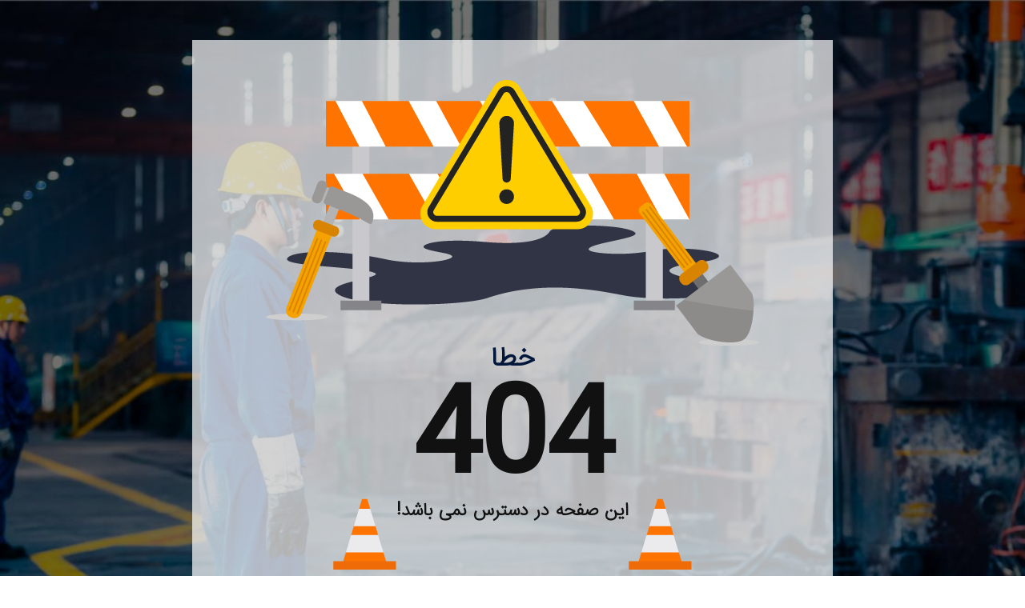

--- FILE ---
content_type: text/html; charset=UTF-8
request_url: https://www.electro-net.ir/404
body_size: 1049
content:
<!DOCTYPE html>

<html lang="en">

<head>

    <!-- META -->
    <meta charset="utf-8">
    <meta http-equiv="X-UA-Compatible" content="IE=edge">
    <meta name="keywords" content="" />
    <meta name="author" content="" />
    <meta name="robots" content="" />
    <meta name="description" content="" />

    <!-- FAVICONS ICON -->
    <link rel="shortcut icon" type="image/x-icon" href="images/favicon.png" />

    <!-- PAGE TITLE HERE -->
    <title>
        خطای 404 | صفحه در دسترس نمی باشد! | الکترونت
    </title>

    <!-- MOBILE SPECIFIC -->
    <meta name="viewport" content="width=device-width, initial-scale=1">



    <!-- BOOTSTRAP STYLE SHEET -->
    <link rel="stylesheet" type="text/css" href="css/bootstrap.min.css">
    <!-- FONTAWESOME STYLE SHEET -->
    <link rel="stylesheet" type="text/css" href="css/font-awesome.min.css" />
    <!-- OWL CAROUSEL STYLE SHEET -->
    <link rel="stylesheet" type="text/css" href="css/owl.carousel.min.css">
    <!-- BOOTSTRAP SLECT BOX STYLE SHEET  -->
    <link rel="stylesheet" type="text/css" href="css/bootstrap-select.min.css">
    <!-- MAGNIFIC POPUP STYLE SHEET -->
    <link rel="stylesheet" type="text/css" href="css/magnific-popup.min.css">
    <!-- LOADER STYLE SHEET -->
    <link rel="stylesheet" type="text/css" href="css/loader.min.css">
    <!-- MAIN STYLE SHEET -->
    <link rel="stylesheet" type="text/css" href="css/style.css">
    <!-- FLATICON STYLE SHEET -->
    <link rel="stylesheet" type="text/css" href="css/flaticon.min.css">
    <!-- IMAGE POPUP -->
    <link rel="stylesheet" type="text/css" href="css/lc_lightbox.css" />

    <!-- THEME COLOR CHANGE STYLE SHEET -->
    <link rel="stylesheet" class="skin" type="text/css" href="css/skin/skin-1.css">
    <!-- SIDE SWITCHER STYLE SHEET -->
    <link rel="stylesheet" type="text/css" href="css/switcher.css">
    <!-- REVOLUTION SLIDER CSS -->
    <link rel="stylesheet" type="text/css" href="plugins/revolution/revolution/css/settings.css">
    <!-- REVOLUTION NAVIGATION STYLE -->
    <link rel="stylesheet" type="text/css" href="plugins/revolution/revolution/css/navigation.css">

    <!-- GOOGLE FONTS -->
    <link href="https://fonts.googleapis.com/css?family=Teko:300,400,500,600,700&display=swap" rel="stylesheet">
    <link href="https://fonts.googleapis.com/css?family=Poppins&display=swap" rel="stylesheet">
    <link href="https://fonts.googleapis.com/css?family=Roboto:400,500,700,900&display=swap" rel="stylesheet">

</head>

<body>

<div class="page-wraper">


    <!-- CONTENT START -->
    <div class="page-content">

        <!-- Error SECTION START -->
        <div class="error-full-page bg-cover overlay-wraper" style="background-image:url(images/background/bg-3.jpg)">
            <div class="overlay-main bg-black opacity-07"></div>

            <div class="error-full-page-inner">
                <div class="error-full-page-inner-info">
                    <div class="error-media">
                        <img src="images/error/404.png" alt="">
                    </div>
                    <h3 class="title-style-2">
                        خطا
                    </h3>
                    <strong>404</strong>
                    <h4 class="title-style-2">
                        <img src="images/error/404-sep.png" alt="" class="e-left-img" >
                       این صفحه در دسترس نمی باشد!
                        <img src="images/error/404-sep.png" alt="" class="e-right-img" >
                    </h4>
                    <p>

                    </p>
                    <a href="/" class="site-button site-btn-effect">
                        برگشت به خانه
                    </a>

                </div>
            </div>


        </div>
        <!-- Error  SECTION END -->

    </div>
    <!-- CONTENT END -->


</div>




</body>

</html>


--- FILE ---
content_type: text/css
request_url: https://www.electro-net.ir/css/loader.min.css
body_size: 587
content:
.loader {
    height: 58px;
    left: 50%;
    position: absolute;
    transform: translateX(-50%) translateY(-50%);
    -o-transform: translateX(-50%) translateY(-50%);
    -ms-transform: translateX(-50%) translateY(-50%);
    -webkit-transform: translateX(-50%) translateY(-50%);
    -moz-transform: translateX(-50%) translateY(-50%);
    width: 58px;
}
.loader span {
    background: rgb(255,206,25);
    display: block;
    height: 12px;
    opacity: 0;
    position: absolute;
    width: 12px;
    animation: load 4.6s ease-in-out infinite;
    -o-animation: load 4.6s ease-in-out infinite;
    -ms-animation: load 4.6s ease-in-out infinite;
    -webkit-animation: load 4.6s ease-in-out infinite;
    -moz-animation: load 4.6s ease-in-out infinite;
}
.loader span.block-1 {
    animation-delay: 1.06s;
    -o-animation-delay: 1.06s;
    -ms-animation-delay: 1.06s;
    -webkit-animation-delay: 1.06s;
    -moz-animation-delay: 1.06s;
    left: 0px;
    top: 0px;
}
.loader span.block-2 {
    animation-delay: 0.97s;
    -o-animation-delay: 0.97s;
    -ms-animation-delay: 0.97s;
    -webkit-animation-delay: 0.97s;
    -moz-animation-delay: 0.97s;
    left: 16px;
    top: 0px;
}
.loader span.block-3 {
    animation-delay: 0.87s;
    -o-animation-delay: 0.87s;
    -ms-animation-delay: 0.87s;
    -webkit-animation-delay: 0.87s;
    -moz-animation-delay: 0.87s;
    left: 31px;
    top: 0px;
}
.loader span.block-4 {
    animation-delay: 0.78s;
    -o-animation-delay: 0.78s;
    -ms-animation-delay: 0.78s;
    -webkit-animation-delay: 0.78s;
    -moz-animation-delay: 0.78s;
    left: 47px;
    top: 0px;
}
.loader span.block-5 {
    animation-delay: 0.69s;
    -o-animation-delay: 0.69s;
    -ms-animation-delay: 0.69s;
    -webkit-animation-delay: 0.69s;
    -moz-animation-delay: 0.69s;
    left: 0px;
    top: 16px;
}
.loader span.block-6 {
    animation-delay: 0.6s;
    -o-animation-delay: 0.6s;
    -ms-animation-delay: 0.6s;
    -webkit-animation-delay: 0.6s;
    -moz-animation-delay: 0.6s;
    left: 16px;
    top: 16px;
}
.loader span.block-7 {
    animation-delay: 0.51s;
    -o-animation-delay: 0.51s;
    -ms-animation-delay: 0.51s;
    -webkit-animation-delay: 0.51s;
    -moz-animation-delay: 0.51s;
    left: 31px;
    top: 16px;
}
.loader span.block-8 {
    animation-delay: 0.41s;
    -o-animation-delay: 0.41s;
    -ms-animation-delay: 0.41s;
    -webkit-animation-delay: 0.41s;
    -moz-animation-delay: 0.41s;
    left: 47px;
    top: 16px;
}
.loader span.block-9 {
    animation-delay: 0.32s;
    -o-animation-delay: 0.32s;
    -ms-animation-delay: 0.32s;
    -webkit-animation-delay: 0.32s;
    -moz-animation-delay: 0.32s;
    left: 0px;
    top: 31px;
}
.loader span.block-10 {
    animation-delay: 0.23s;
    -o-animation-delay: 0.23s;
    -ms-animation-delay: 0.23s;
    -webkit-animation-delay: 0.23s;
    -moz-animation-delay: 0.23s;
    left: 16px;
    top: 31px;
}
.loader span.block-11 {
    animation-delay: 0.14s;
    -o-animation-delay: 0.14s;
    -ms-animation-delay: 0.14s;
    -webkit-animation-delay: 0.14s;
    -moz-animation-delay: 0.14s;
    left: 31px;
    top: 31px;
}
.loader span.block-12 {
    animation-delay: 0.05s;
    -o-animation-delay: 0.05s;
    -ms-animation-delay: 0.05s;
    -webkit-animation-delay: 0.05s;
    -moz-animation-delay: 0.05s;
    left: 47px;
    top: 31px;
}
.loader span.block-13 {
    animation-delay: -0.05s;
    -o-animation-delay: -0.05s;
    -ms-animation-delay: -0.05s;
    -webkit-animation-delay: -0.05s;
    -moz-animation-delay: -0.05s;
    left: 0px;
    top: 47px;
}
.loader span.block-14 {
    animation-delay: -0.14s;
    -o-animation-delay: -0.14s;
    -ms-animation-delay: -0.14s;
    -webkit-animation-delay: -0.14s;
    -moz-animation-delay: -0.14s;
    left: 16px;
    top: 47px;
}
.loader span.block-15 {
    animation-delay: -0.23s;
    -o-animation-delay: -0.23s;
    -ms-animation-delay: -0.23s;
    -webkit-animation-delay: -0.23s;
    -moz-animation-delay: -0.23s;
    left: 31px;
    top: 47px;
}
.loader span.block-16 {
    animation-delay: -0.32s;
    -o-animation-delay: -0.32s;
    -ms-animation-delay: -0.32s;
    -webkit-animation-delay: -0.32s;
    -moz-animation-delay: -0.32s;
    left: 47px;
    top: 47px;
}




@keyframes load {
    0% {
        opacity: 0;
        transform: translateY(-97px);
    }
    15% {
        opacity: 0;
        transform: translateY(-97px);
    }
    30% {
        opacity: 1;
        transform: translateY(0);
    }
    70% {
        opacity: 1;
        transform: translateY(0);
    }
    85% {
        opacity: 0;
        transform: translateY(97px);
    }
    100% {
        opacity: 0;
        transform: translateY(97px);
    }
}

@-o-keyframes load {
    0% {
        opacity: 0;
        -o-transform: translateY(-97px);
    }
    15% {
        opacity: 0;
        -o-transform: translateY(-97px);
    }
    30% {
        opacity: 1;
        -o-transform: translateY(0);
    }
    70% {
        opacity: 1;
        -o-transform: translateY(0);
    }
    85% {
        opacity: 0;
        -o-transform: translateY(97px);
    }
    100% {
        opacity: 0;
        -o-transform: translateY(97px);
    }
}

@-ms-keyframes load {
    0% {
        opacity: 0;
        -ms-transform: translateY(-97px);
    }
    15% {
        opacity: 0;
        -ms-transform: translateY(-97px);
    }
    30% {
        opacity: 1;
        -ms-transform: translateY(0);
    }
    70% {
        opacity: 1;
        -ms-transform: translateY(0);
    }
    85% {
        opacity: 0;
        -ms-transform: translateY(97px);
    }
    100% {
        opacity: 0;
        -ms-transform: translateY(97px);
    }
}

@-webkit-keyframes load {
    0% {
        opacity: 0;
        -webkit-transform: translateY(-97px);
    }
    15% {
        opacity: 0;
        -webkit-transform: translateY(-97px);
    }
    30% {
        opacity: 1;
        -webkit-transform: translateY(0);
    }
    70% {
        opacity: 1;
        -webkit-transform: translateY(0);
    }
    85% {
        opacity: 0;
        -webkit-transform: translateY(97px);
    }
    100% {
        opacity: 0;
        -webkit-transform: translateY(97px);
    }
}

@-moz-keyframes load {
    0% {
        opacity: 0;
        -moz-transform: translateY(-97px);
    }
    15% {
        opacity: 0;
        -moz-transform: translateY(-97px);
    }
    30% {
        opacity: 1;
        -moz-transform: translateY(0);
    }
    70% {
        opacity: 1;
        -moz-transform: translateY(0);
    }
    85% {
        opacity: 0;
        -moz-transform: translateY(97px);
    }
    100% {
        opacity: 0;
        -moz-transform: translateY(97px);
    }
}

--- FILE ---
content_type: text/css
request_url: https://www.electro-net.ir/css/style.css
body_size: 58104
content:
@font-face {
    font-family: 'hyperweb';
    src: url('../fonts/hyperwebco.eot') format('eot');
    src: local("?"), url("../fonts/hyperwebco.ttf") format('truetype'),
    url("../fonts/hyperwebco.woff") format('woff'),
    url("../fonts/hyperwebco.woff2") format('woff2');
    font-weight: normal;
    font-style: normal;
}
@font-face {
    font-family: 'persianweb';
    src: url('../fonts/hyperwebco.eot') format('eot');
    src: local("?"), url("../fonts/hyperwebco.ttf") format('truetype'),
    url("../fonts/hyperwebco.woff") format('woff'),
    url("../fonts/hyperwebco.woff2") format('woff2');
    font-weight: normal;
    font-style: normal;
}
body{
    position:relative!important;
}
#SocialList{
    position:fixed!important;
    top:40%;
    left:0;
    z-index:1000;
    direction:rtl;
}
#SocialList li{
    font-family:'persianweb',tahoma!important;
    list-style-type:none;
    line-height:2rem;
    margin-bottom:5px;
    color:#fff;
    font-weight:900;
    padding:5px 10px;
    border-top-right-radius:5px;
    border-bottom-right-radius:5px;
    min-width:100px;
    font-size:14px;
}
#SocialList li a{
 color:#fff!important;   
}
#SocialList  #instagram{
    background-color:#ab15a2;
}
#SocialList #whatsapp{
    background-color:#44f966;
}
#SocialList #telegram{
    background-color:#50c7ee;
}
#SocialList #eitaa{
    background-color:#f8bd2e;
}
 #Bbb p span,#Bbb p{
            font-weight:900!imporant;
        }
/* customer */
#InfoCustomer{
    margin:50px 0;
    direction:rtl;
    text-align:right;
}
#InfoCustomer #ShowInfoCustomer h4{
    color:blue;
    font-family:'hyperweb',tahoma;
    font-size:15px;
    padding-bottom:10px;
}
#InfoCustomer #ShowInfoCustomer img{
    width:80%;
    height:200px;
    margin-right:10%;
}
/* customer */
ul.ruby-menu > li > a{
    font-size:12px!important;
}
#ButtonOrder a{
    background-color:#ffce19;
    border-radius:5px;
    font-size:11px;
    color:#000;
}
#ButtonOrder a i{
    margin-left:2px;
    padding-left:2px;
    width:10px;
}
/*breadcrumb*/
#breadcrumb ul li{
    list-style-type:none;
    display:inline-block;
}
/*breadcrumb*/
/*code*/
#FormForm{
    padding:0 20px 50px 20px;
}
#FormForm .InfoFormForm{
    background-color:#fff;
    border-radius:5px;
    padding:30px 20px;
    box-shadow:2px 2px 2px #ccc;
    margin-bottom:20px;
}

#FormForm .InfoFormForm p{
    font-size:14px;
    color:#000;
    font-weight:900;
    text-align:justify;
    line-height:1.5rem;
}
#FormForm .InfoFormForm p span{color:blue;font-size:12px;}
#FormForm .InfoFormForm p i{
    font-size:18px;
    color:#ffce19;
}
#CodeOrder{
    direction:rtl;
}
#CodeOrder .SearchOrder .FormSearchOrder{
    padding:30px 0;
}
#CodeOrder .SearchOrder .FormSearchOrder input {
    border:1px solid #000;
    width:100%;
     border-top-right-radius:5px;
    border-bottom-right-radius:5px;
}
#CodeOrder .SearchOrder .FormSearchOrder #SearchButton{
    width:100%;
    border-top-left-radius:5px;
    border-bottom-left-radius:5px;
    background-color:#ffce19;
    border:1px solid #ffce19;
    color:#000;
    padding:10px 30px;
    font-size:12px;
    font-weight:900;
    font-family:'hyperweb',tahoma;
}
/*code*/
#ItemProduct{
    margin-bottom:20px;
    border-radius:1px solid #ccc;
    box-shadow:2px 2px 2px #ccc
}
/*order*/
#SectionForm{
    padding: 30px 0;
    direction: rtl;
    text-align: right;
    background-color: #fbf7e9;
}
#SectionForm hr{
    margin: 0!important;
}
#SectionForm label{
    font-size: 10px;
    padding-top: 5px;
    line-height: 1.5rem;
}
#SectionForm label span{color: #ff0000}
#SectionForm .form-control{
    border: 1px solid #ccc;
    border-radius: 5px;
    margin-bottom: 20px;
    font-size: 12px;
}
#SectionForm  textarea{height: 100px}
#SectionForm .LabelDesktop{display: block}
#SectionForm .SpanMobile{display:none}
#SectionForm #btn{
    width: 60%;
    background-color: #ffce19;
    color: #000;
    margin: 20px 20% 20px 0;
    border: 1px solid #ffce19;
    padding: 10px 0;
    font-weight: 900;
    font-size: 12px;
    border-radius: 5px;
    box-shadow: 2px 2px 2px #ccc;
    font-family: 'hyperweb',tahoma;
}
#SectionForm button:hover{
    background-color: #fff;
    color: #000;
}
@media(max-width:540px){
    #SectionForm .LabelDesktop{display: none}
    #SectionForm .SpanMobile{display: contents}
}
/*order*/
/*progress bar*/
#StepSection{
    margin: 50px 0 10px 0;
    direction: rtl;
}
#StepSection h4{
    text-align: center;
    font-family: 'hyperweb',tahoma;
    font-weight: 900;
    color: #000;
    font-size: 12px;
}
#StepSection p{
    text-align: justify;
    font-family: 'hyperweb',tahoma;
    font-weight: 900;
    color: #000;
    font-size: 10px;
    line-height: 1.5rem;
}
#StepSection p a{
    border-bottom: 1px solid red;
    font-family: 'hyperweb',tahoma;
}
#StepSection .progress-bar{
    float: right!important;;
}
#StepSection .progress-bar-warning{
    background-color: #ffce19;
}
#StepSection .progress{
    background-color: #fff;
    margin-bottom: 20px;
    border: 1px solid #ccc;
    height: 30px;
}
#StepSection .progress span{
    color: #000;
    font-weight: 900;
    font-family: 'hyperweb',tahoma;
}
/*progress bar*/
/*stock*/
#SectionStock{margin-bottom: 50px}
#SectionStock #StockItem {
    text-align: center;
    cursor: pointer;
    padding-bottom: 20px;
}
#SectionStock #StockItem:hover a{
    background-color: #fff;
    color: #000;
    box-shadow: 2px 2px 2px #ffce19;
}
#SectionStock #StockItem a{
    font-family: 'hyperweb',tahoma;
    background-color: #ffce19;
    color: #000;
    padding: 5px 10px;
    font-size: 10px;
    font-weight: 900;
    border-radius: 20px;
    text-decoration: none;
    box-shadow: 2px 2px 2px #fff;
}
.image-circle {
    width: 232px;
    height: 232px;
    border-radius: 50%;
    border-top: 2px dashed #ffcc00;
    border-right: 2px dashed #ffcc00;
    border-left: 2px dashed #fff;
    border-bottom: 2px dashed #fff;
    padding: 10px;
    animation: spin 10s infinite linear;
    margin-bottom: 20px;
}
@media(max-width:540px){
    .image-circle{
        width:100%!important;
        height:100%!important;
    }
}
.image-circle img {
    animation: spin 10s infinite reverse linear;
    width: 100%;
    border-radius: 50%;
}
@keyframes spin {
    100% {
        transform: rotate(1turn);
    }
}
/* stock */
/* whatsapp*/
#whats-chat{z-index:100;width:100%;margin:0px;padding:0px;box-sizing:border-box;position:fixed;left:1%;bottom:2%;height:auto;width:auto;padding:12.5px;border-radius:50px;}
#whats-chat:hover{cursor:pointer;bottom:2%;}
/*===============================*/
#chat-box{position:fixed;right:-500px;bottom:3%;width:250px;height:200px;transition:all .5s;z-index: 100}
#chat-top{width:100%;line-height:2;background:#25D366;color:white;text-align:center;border-radius:5px 5px 0 0;padding:0 10px;}
#chat-msg{width:100%;background:#ece5dd;padding:10px;border-radius:0 0 5px 5px;box-shadow:0 0 25px -10px #999;}
#chat-msg p{font-family:'hyperweb',tahoma;direction:rtl;text-align:right;line-height:1.5rem;font-size:10px;padding:10px;font-weight:900;background:white;border-radius:0 50px 50px 50px;margin-bottom:10px;}
#chat-form{display:flex}
.chat-in{width:80%;}
#chat-form input{margin-top: 4px;width: 100%;font-family: 'hyperweb',tahoma;border-radius:5px 0 5px 5px;border:none;outline:none;font-size:10px;padding:5px;line-height:2;}
#send-btn{width:20%;}
#chat-top-right{float:right;padding:5px 0;font-family: 'hyperweb',tahoma;font-size: 10px}
#chat-box:after{content:'';
    position: absolute;
    top:58%;
    left: 90%;
    width: 0;
    height: 0;
    border-top: 25px solid transparent;
    border-bottom: 25px solid transparent;

    border-right:25px solid #ece5dd;}
.right{float:right}
.clear{clear:both}
/*whatsaspp*/
.fixed {
    position: fixed;
    top:0; left:0;
    width: 100%; }
#MenuMobile{
    display: none;
}
#MenuDesktop{
    display: block;
}
#footerDesktop{display: block}
#footerMobile{display: none}
@media(max-width: 540px){
    #MenuMobile{
        display: block;
    }
    #MenuDesktop{
        display: none;
    }
    #TopBarMobile{display: none}
    #footerMobile{display: block}
    #footerDesktop{display: none}
    #StickyHeaderDesktop .SearchDesktop{display:none!important;}
}
#FooterInfo{
    background-color: #231f20;
    background:url('../images/background/footer-bg.png')center center;
    background-size: 100% 100%;
    padding: 0 10px;
    border-radius: 5px;
}
body {
    background-color: #FFF;
    font-family: 'hyperweb',tahoma;
    font-weight: 400;
    color: #111111;
    padding: 0;
    margin: 0;
    overflow-x: hidden;
    font-size:16px;
}

a {
    color: #111111;
    outline: 0 none;
    text-decoration: none;
}

a:hover,
a:focus {
    text-decoration: none;
    outline: 0 none;
}

a:active,
a:hover,
a:focus {
    color: inherit;
}

p a {
    color: #111111;
}

img {
    border-style: none;
    height: auto;
    max-width: 100%;
    vertical-align: middle;
}

hr {
    clear: both;
}

section,
article,
aside,
details,
figcaption,
figure,
footer,
header,
hgroup,
main,
menu,
nav,
summary {
    display: block;
}

address {
    font-style: italic;
}

table {
    background-color: transparent;
    width: 100%;
}

table thead th {
    padding: 12px 8px !important;
}

table td {
    padding: 15px 10px !important;
}

@media only screen and ( max-width:360px) {
    table td {
        word-break: break-all;
    }
}

p,
address,
pre,
hr,
ul,
ol,
dl,
dd,
table {

}

.overflow-hide {
    overflow: hidden;
}

.overflow-auto {
    overflow: auto;
}

.clear {
    clear: both;
}

.pull-none {
    float: none;
}

::selection {
    background: #484848;
    color: #fff;
}

::-moz-selection {
    background: #484848;
    color: #fff;
}

::-webkit-selection {
    background: #484848;
    color: #fff;
}

@media only screen and (max-width:600px) {
    .col-xs-100pc {
        width: 100%;
    }

    .wt-list-single-somefacts .col-xs-100pc {
        width: inherit !important;

    }

    .wt-list-single-somefacts .col-xs-100pc h1, .wt-list-single-somefacts .col-xs-100pc h2, .wt-list-single-somefacts .col-xs-100pc h3{
        font-size: 22px;
        line-height: normal;
    }
    .wt-list-single-somefacts h1, .wt-list-single-somefacts h2, .wt-list-single-somefacts .col-xs-100pc h3{
        font-size: 22px;
        line-height: normal;
    }

    body{font-size:14px;}
}

@media only screen and (max-width:480px) {


    .wt-list-single-somefacts .col-xs-100pc {
        width: 100% !important;
    }
    .wt-list-single-somefacts-three .col-xs-4 {
        width: 100% !important;
    }
}


/*======================================
2. HEADING & TITLE 
======================================*/

h1,
h2,
h3,
h4,
h5,
h6 {
  
    font-weight:600;
    line-height:1.1;
}
.title-style-2{font-family: 'hyperweb',tahoma}

h1 a,
h2 a,
h3 a,
h4 a,
h5 a,
h6 a {
    color: #000;
}

h1 a:hover,
h2 a:hover,
h3 a:hover,
h4 a:hover,
h5 a:hover,
h6 a:hover {
    color: #00173c;
}

h1 {
    font-size: 66px;
    color: #00173c;
    font-weight: 400;
}

h2 {
    font-size: 16px;
    padding: 10px 0;
    color: #00173c;
    font-family: 'hyperweb',tahoma;
}

h3 {
    font-size: 30px;
    color: #00173c;
    font-family: 'hyperweb',tahoma;
}

h4 {
    font-size: 24px;
    color: #00173c;
}

h5 {
    font-weight: normal;
    font-size: 18px;
    color: #00173c;
}

h6 {
    font-weight: normal;
    font-size: 14px;
    color: #00173c;
}

.display-inline {
    display: inline;
}

.display-inline-block {
    display: inline-block;
}

.display-block {
    display: block;
}


/*____BOLD TRANSPERENT TITLE____*/

.section-head {
    position: relative;
    z-index: 1;
}

.section-head h1:after,
.section-head h2:after,
.section-head h3:after {
    position: absolute;
    content: attr(data-title);
    color: #00173c;
    opacity:0.1;
    font-family: 'Teko', sans-serif;
    font-size: 120px;
    line-height:100px;
    bottom:-30px;
    left: 50%;
    width: 100%;
    z-index: -1;
    -webkit-transform: translateX(-50%);
    -ms-transform: translateX(-50%);
    transform: translateX(-50%);
}

@media only screen and (max-width:991px) {
    .section-head h1:after,
    .section-head h2:after,
    .section-head h3:after {
        font-size:74px;
        bottom:-10px;
    }
}

@media only screen and (max-width:720px) {
    .section-head h1:after,
    .section-head h2:after,
    .section-head h3:after {
        display:none;
    }
}


/*======================================
3. TEXT & PARAGRAPH 
======================================*/

p {
    margin-bottom: 20px;
    text-align: justify;
    direction: rtl;
    line-height: 2rem;
    font-size: 14px;
    font-family: 'hyperweb',tahoma;
}

strong {
    font-weight: 600;
}


/*-------------------------------------
	1. text align
------------------------------------ */

.text-left {
    text-align: left;
}

.text-center {
    text-align: center;
}

.text-right {
    text-align: right;
}

.text-justify {
    text-align: justify
}


/*-------------------------------------
	2. text vertical align
------------------------------------ */

.v-align-t {
    vertical-align: top;
}

.v-align-m {
    vertical-align: middle;
}

.v-align-b {
    vertical-align: bottom;
}


/*-------------------------------------
	3. text no line brack
------------------------------------ */

.text-nowrap {
    white-space: nowrap
}


/*-------------------------------------
	4. text transform
------------------------------------ */

.text-lowercase {
    text-transform: lowercase
}

.text-uppercase {
    text-transform: uppercase
}

.text-capitalize {
    text-transform: capitalize
}


/*-------------------------------------
	5. text size
------------------------------------ */

.font-12 {
    font-size: 12px;
    line-height: 18px;
}

.font-14 {
    font-size: 14px;
    line-height: 20px;
}

.font-16 {
    font-size: 16px;
    line-height: 22px;
}

.font-18 {
    font-size: 18px;
    line-height: 24px;
}

.font-20 {
    font-size: 20px;
    line-height: 26px;
}

.font-22 {
    font-size: 22px;
    line-height: 28px;
}

.font-24 {
    font-size: 24px;
    line-height: 30px;
}

.font-26 {
    font-size: 26px;
    line-height: 32px;
}

.font-28 {
    font-size: 28px;
    line-height: 34px;
}

.font-30 {
    font-size: 30px;
    line-height: 36px;
}

.font-32 {
    font-size: 32px;
    line-height: 38px;
}

.font-34 {
    font-size: 34px;
    line-height: 40px;
}

.font-36 {
    font-size: 36px;
    line-height: 42px;
}

.font-38 {
    font-size: 38px;
    line-height: 44px;
}

.font-40 {
    font-size: 40px;
    line-height: 46px;
}

.font-45 {
    font-size: 46px;
    line-height: 52px;
}

.font-50 {
    font-size: 50px;
    line-height: 56px;
}

.font-60 {
    font-size: 60px;
    line-height: 66px;
}

.font-70 {
    font-size: 70px;
    line-height: 76px;
}

.font-80 {
    font-size: 80px;
    line-height: 86px;
}

.font-90 {
    font-size: 90px;
    line-height: 96px;
}

.font-100 {
    font-size: 100px;
    line-height: 106px;
}

.font-120 {
    font-size: 120px;
    line-height: 126px;
}

.font-140 {
    font-size: 140px;
    line-height: 146px;
}

.font-160 {
    font-size: 160px;
    line-height: 166px;
}

.font-180 {
    font-size: 180px;
    line-height: 186px;
}


/*-------------------------------------
	6. text bold
------------------------------------ */

.font-weight-100 {
    font-weight: 100;
}

.font-weight-300 {
    font-weight: 300;
}

.font-weight-400 {
    font-weight: 400;
}

.font-weight-500 {
    font-weight: 500;
}

.font-weight-600 {
    font-weight: 600;
}

.font-weight-700 {
    font-weight: 700;
}

.font-weight-800 {
    font-weight: 800;
}

.font-weight-900 {
    font-weight: 900;
}


/*-------------------------------------
	7. Letter Spacing
------------------------------------ */

.letter-spacing-2 {
    letter-spacing: 2px;
}

.letter-spacing-3 {
    letter-spacing: 3px;
}

.letter-spacing-4 {
    letter-spacing: 4px;
}

.letter-spacing-5 {
    letter-spacing: 5px;
}


/*======================================
4. LISTING STYLES 
======================================*/

dl,
ul,
ol {
    list-style-position: outside;
    padding: 0;
}

ul,
ol {

}

ul li,
ol li {
    padding: 0;
    text-align: right;
}

dl {
    margin-left: 0;
    margin-bottom: 30px;
}

dl dd {
    margin-bottom: 10px;
}

.list-simple li {
    margin-bottom: 10px;
}

.list-simple li ul {
    margin-left: 15px;
    margin-top: 10px;
}

.list-simple.list-unstyled li ul {
    margin-left: 30px;
    margin-top: 10px;
}

.list-circle,
.list-angle-right,
.list-arrow,
.list-check,
.list-checked,
.list-check-circle,
.list-chevron-circle,
.list-arrow-circle,
.list-times-circle {
    margin: 0 0 20px 0;
    padding: 0;
    list-style: none;
}

.list-circle li,
.list-angle-right li,
.list-arrow li,
.list-check li,
.list-checked li,
.list-check-circle li,
.list-chevron-circle li,
.list-arrow-circle li,
.list-times-circle li {
    padding: 5px 5px 5px 20px;
    position: relative;
}

.list-circle li:before,
.list-angle-right li:before,
.list-arrow li:before,
.list-check li:before,
.list-checked li:before,
.list-check-circle li:before,
.list-chevron-circle li:before,
.list-arrow-circle li:before,
.list-times-circle li:before {
    font-family: "FontAwesome";
    position: absolute;
    left: 0;
    top: 3px;
    display: block;
    font-size: 15px;
    color: #000;
}

.list-circle li:before {
    top: 6px;
    font-size: 10px;
}

.list-circle li:before {
    content: "\f111";
}

.list-angle-right li:before {
    content: "\f105";
}

.list-arrow li:before {
    content: "\f0da";
}

.list-check li:before {
    content: "\f00c";
}

.list-checked li:before {
    content: "\f046";
}

.list-check-circle li:before {
    content: "\f058";
}

.list-chevron-circle li:before {
    content: "\f138";
}

.list-arrow-circle li:before {
    content: "\f0a9";
}

.list-times-circle li:before {
    content: "\f057";
}


/*-------------------------------------
	1. listing before icon color css
-------------------------------------*/

ul.primary li:before {
    color: #0f1221;
}

ul.secondry li:before {
    color: #253641;
}

ul.black li:before {
    color: #000;
}

ul.white li:before {
    color: #fff;
}

ul.orange li:before {
    color: #FF6600;
}

ul.green li:before {
    color: #00CC00;
}

ul.red li:before {
    color: #FF3737;
}

dl.no-margin,
ul.no-margin,
ol.no-margin {
    margin: 0px !important;
    list-style: none;
}


/*-------------------------------------
	2. listing before numbers
-------------------------------------*/

ol.list-num-count {
    counter-reset: li;
    padding-left: 0;
}

ol.list-num-count>li {
    position: relative;
    margin: 0 0 20px 40px;
    padding: 0px 8px;
    list-style: none;
}

ol.list-num-count>li:last-child {
    margin-bottom: 0px;
}

ol.list-num-count>li:before {
    content: counter(li, decimal);
    counter-increment: li;
    position: absolute;
    top: 0;
    left: -40px;
    width: 26px;
    height: 24px;
    padding: 5px;
    color:#fff;
    background:#0f1221;
    text-align: center;
    font-size: 12px;
    line-height: 14px;
    -webkit-border-radius: 50%;
    border-radius: 50%;
}

ol.list-num-count.lower-alpha>li:before {
    content: counter(li, lower-alpha);
}

ol.list-num-count.upper-alpha>li:before {
    content: counter(li, upper-alpha);
}

ol.list-num-count.list-outline>li:before {
    border: 1px solid #000;
    background-color: transparent;
    color: #000;
}

ol.list-num-count.list-outline-none>li:before {
    background-color: transparent;
    color: #000;
}


/*======================================
5. BOX SPACING (Padding & Margin)
======================================*/


/*-------------------------------------
	1.1 padding (around)
-------------------------------------*/

.p-a0 {
    padding: 0;
}

.p-a5 {
    padding: 5px;
}

.p-a10 {
    padding: 10px;
}

.p-a15 {
    padding: 15px;
}

.p-a20 {
    padding: 20px;
}

.p-a25 {
    padding: 25px;
}

.p-a30 {
    padding: 30px;
}

.p-a40 {
    padding: 40px;
}

.p-a50 {
    padding: 50px;
}

.p-a60 {
    padding: 60px;
}

.p-a70 {
    padding: 70px;
}

.p-a80 {
    padding: 80px;
}

.p-a90 {
    padding: 90px;
}

.p-a100 {
    padding: 100px;
}

.p-a110 {
    padding: 110px;
}

.p-a120 {
    padding: 120px;
}

.p-a130 {
    padding: 130px;
}

.p-a140 {
    padding: 140px;
}

.p-a150 {
    padding: 150px;
}


/*-------------------------------------
	1.2 Padding (top)
-------------------------------------*/

.p-t0 {
    padding-top: 0;
}

.p-t5 {
    padding-top: 5px;
}

.p-t10 {
    padding-top: 10px;
}

.p-t15 {
    padding-top: 15px;
}

.p-t20 {
    padding-top: 20px;
}

.p-t30 {
    padding-top: 30px;
}

.p-t40 {
    padding-top: 40px;
}

.p-t50 {
    padding-top: 50px;
}

.p-t60 {
    padding-top: 60px;
}

.p-t70 {
    padding-top: 70px;
}

.p-t80 {
    padding-top: 80px;
}

.p-t90 {
    padding-top: 90px;
}

.p-t100 {
    padding-top: 100px;
}

.p-t110 {
    padding-top: 110px;
}

.p-t120 {
    padding-top: 120px;
}

.p-t130 {
    padding-top: 130px;
}

.p-t140 {
    padding-top: 140px;
}

.p-t150 {
    padding-top: 150px;
}


/*-------------------------------------
    1.3 Padding (bottom)
-------------------------------------*/

.p-b0 {
    padding-bottom: 0;
}

.p-b5 {
    padding-bottom: 5px;
}

.p-b10 {
    padding-bottom: 10px;
}

.p-b15 {
    padding-bottom: 15px;
}

.p-b20 {
    padding-bottom: 20px;
}

.p-b30 {
    padding-bottom: 30px;
}

.p-b40 {
    padding-bottom: 40px;
}

.p-b50 {
    padding-bottom: 50px;
}

.p-b60 {
    padding-bottom: 60px;
}

.p-b70 {
    padding-bottom: 70px;
}

.p-b80 {
    padding-bottom: 80px;
}

.p-b90 {
    padding-bottom: 90px;
}

.p-b100 {
    padding-bottom: 100px;
}

.p-b110 {
    padding-bottom: 110px;
}

.p-b120 {
    padding-bottom: 120px;
}

.p-b130 {
    padding-bottom: 130px;
}

.p-b140 {
    padding-bottom: 140px;
}

.p-b150 {
    padding-bottom: 150px;
}


/*-------------------------------------
	1.4 Padding (left)
-------------------------------------*/

.p-l0 {
    padding-left: 0;
}

.p-l5 {
    padding-left: 5px;
}

.p-l10 {
    padding-left: 10px;
}

.p-l15 {
    padding-left: 15px;
}

.p-l20 {
    padding-left: 20px;
}

.p-l30 {
    padding-left: 30px;
}

.p-l40 {
    padding-left: 40px;
}

.p-l50 {
    padding-left: 50px;
}

.p-l60 {
    padding-left: 60px;
}

.p-l70 {
    padding-left: 70px;
}

.p-l80 {
    padding-left: 80px;
}

.p-l90 {
    padding-left: 90px;
}

.p-l100 {
    padding-left: 100px;
}

.p-l110 {
    padding-left: 110px;
}

.p-l120 {
    padding-left: 120px;
}

.p-l130 {
    padding-left: 130px;
}

.p-l140 {
    padding-left: 140px;
}

.p-l150 {
    padding-left: 150px;
}


/*-------------------------------------
	1.5 Padding (right)
-------------------------------------*/

.p-r0 {
    padding-right: 0;
}

.p-r5 {
    padding-right: 5px;
}

.p-r10 {
    padding-right: 10px;
}

.p-r15 {
    padding-right: 15px;
}

.p-r20 {
    padding-right: 20px;
}

.p-r30 {
    padding-right: 30px;
}

.p-r40 {
    padding-right: 40px;
}

.p-r50 {
    padding-right: 50px;
}

.p-r60 {
    padding-right: 60px;
}

.p-r70 {
    padding-right: 70px;
}

.p-r80 {
    padding-right: 80px;
}

.p-r90 {
    padding-right: 90px;
}

.p-r100 {
    padding-right: 100px;
}

.p-r110 {
    padding-right: 110px;
}

.p-r120 {
    padding-right: 120px;
}

.p-r130 {
    padding-right: 130px;
}

.p-r140 {
    padding-right: 140px;
}

.p-r150 {
    padding-right: 150px;
}


/*-------------------------------------
	1.6 Padding (left right)
-------------------------------------*/

.p-lr0 {
    padding-left: 0;
    padding-right: 0;
}

.p-lr5 {
    padding-left: 5px;
    padding-right: 5px;
}

.p-lr10 {
    padding-left: 10px;
    padding-right: 10px;
}

.p-lr15 {
    padding-left: 15px;
    padding-right: 15px;
}

.p-lr20 {
    padding-left: 20px;
    padding-right: 20px;
}

.p-lr30 {
    padding-left: 30px;
    padding-right: 30px;
}

.p-lr40 {
    padding-left: 40px;
    padding-right: 40px;
}

.p-lr50 {
    padding-left: 50px;
    padding-right: 50px;
}

.p-lr60 {
    padding-left: 60px;
    padding-right: 60px;
}

.p-lr70 {
    padding-left: 70px;
    padding-right: 70px;
}

.p-lr80 {
    padding-left: 80px;
    padding-right: 80px;
}

.p-lr90 {
    padding-left: 90px;
    padding-right: 90px;
}

.p-lr100 {
    padding-left: 100px;
    padding-right: 100px;
}

.p-lr120 {
    padding-left: 120px;
    padding-right: 120px;
}

.p-lr150 {
    padding-left: 150px;
    padding-right: 150px;
}


/*-------------------------------------
	1.7 Padding (top bottom)
-------------------------------------*/

.p-tb0 {
    padding-bottom: 0;
    padding-top: 0;
}

.p-tb5 {
    padding-bottom: 5px;
    padding-top: 5px;
}

.p-tb10 {
    padding-bottom: 10px;
    padding-top: 10px;
}

.p-tb15 {
    padding-bottom: 15px;
    padding-top: 15px;
}

.p-tb20 {
    padding-bottom: 20px;
    padding-top: 20px;
}

.p-tb30 {
    padding-bottom: 30px;
    padding-top: 30px;
}

.p-tb40 {
    padding-bottom: 40px;
    padding-top: 40px;
}

.p-tb50 {
    padding-bottom: 50px;
    padding-top: 50px;
}

.p-tb60 {
    padding-bottom: 60px;
    padding-top: 60px;
}

.p-tb70 {
    padding-bottom: 70px;
    padding-top: 70px;
}

.p-tb80 {
    padding-bottom: 80px;
    padding-top: 80px;
}

.p-tb90 {
    padding-bottom: 90px;
    padding-top: 90px;
}

.p-tb100 {
    padding-bottom: 100px;
    padding-top: 100px;
}

.p-tb120 {
    padding-bottom: 120px;
    padding-top: 120px;
}

.p-tb150 {
    padding-bottom: 150px;
    padding-top: 150px;
}


/*-------------------------------------
	2.1 margin (around)
-------------------------------------*/

.m-a-1 {
    margin: -1px
}

.m-a0 {
    margin: 0;
}

.m-a5 {
    margin: 5px;
}

.m-a10 {
    margin: 10px;
}

.m-a15 {
    margin: 15px;
}

.m-a20 {
    margin: 20px;
}

.m-a30 {
    margin: 30px;
}

.m-a40 {
    margin: 40px;
}

.m-a50 {
    margin: 50px;
}

.m-a60 {
    margin: 60px;
}

.m-a70 {
    margin: 70px;
}

.m-a80 {
    margin: 80px;
}

.m-a90 {
    margin: 90px;
}

.m-a100 {
    margin: 100px;
}

.m-a110 {
    margin: 110px;
}

.m-a120 {
    margin: 120px;
}

.m-a130 {
    margin: 130px;
}

.m-a140 {
    margin: 140px;
}

.m-a150 {
    margin: 150px;
}


/*-------------------------------------
	2.2 marging (top)
-------------------------------------*/

.m-t0 {
    margin-top: 0;
}

.m-t5 {
    margin-top: 5px;
}

.m-t10 {
    margin-top: 10px;
}

.m-t15 {
    margin-top: 15px;
}

.m-t20 {
    margin-top: 20px;
}

.m-t30 {
    margin-top: 30px;
}

.m-t40 {
    margin-top: 40px;
}

.m-t50 {
    margin-top: 50px;
}

.m-t60 {
    margin-top: 60px;
}

.m-t70 {
    margin-top: 70px;
}

.m-t80 {
    margin-top: 80px;
}

.m-t90 {
    margin-top: 90px;
}

.m-t100 {
    margin-top: 100px;
}

.m-t110 {
    margin-top: 110px;
}

.m-t120 {
    margin-top: 120px;
}

.m-t130 {
    margin-top: 130px;
}

.m-t140 {
    margin-top: 140px;
}

.m-t150 {
    margin-top: 150px;
}


/*-------------------------------------
	2.3 marging (bottom)
-------------------------------------*/

.m-b0 {
    margin-bottom: 0;
}

.m-b5 {
    margin-bottom: 5px;
}

.m-b10 {
    margin-bottom: 10px;
}

.m-b15 {
    margin-bottom: 15px;
}

.m-b20 {
    margin-bottom: 20px;
}

.m-b30 {
    margin-bottom: 30px;
}

.m-b40 {
    margin-bottom: 40px;
}

.m-b50 {
    margin-bottom: 50px;
}

.m-b60 {
    margin-bottom: 60px;
}

.m-b70 {
    margin-bottom: 70px;
}

.m-b80 {
    margin-bottom: 80px;
}

.m-b90 {
    margin-bottom: 90px;
}

.m-b100 {
    margin-bottom: 100px;
}

.m-b110 {
    margin-bottom: 110px;
}

.m-b120 {
    margin-bottom: 120px;
}

.m-b130 {
    margin-bottom: 130px;
}

.m-b140 {
    margin-bottom: 140px;
}

.m-b150 {
    margin-bottom: 150px;
}


/*-------------------------------------
	2.4 marging (left)
-------------------------------------*/

.m-l0 {
    margin-left: 0;
}

.m-l5 {
    margin-left: 5px;
}

.m-l10 {
    margin-left: 10px;
}

.m-l15 {
    margin-left: 15px;
}

.m-l20 {
    margin-left: 20px;
}

.m-l30 {
    margin-left: 30px;
}

.m-l40 {
    margin-left: 40px;
}

.m-l50 {
    margin-left: 50px;
}

.m-l60 {
    margin-left: 60px;
}

.m-l70 {
    margin-left: 70px;
}

.m-l80 {
    margin-left: 80px;
}

.m-l90 {
    margin-left: 90px;
}

.m-l100 {
    margin-left: 100px;
}

.m-l110 {
    margin-left: 110px;
}

.m-l120 {
    margin-left: 120px;
}

.m-l130 {
    margin-left: 130px;
}

.m-l140 {
    margin-left: 140px;
}

.m-l150 {
    margin-left: 150px;
}


/*-------------------------------------
	2.5 marging (right)
-------------------------------------*/

.m-r0 {
    margin-right: 0;
}

.m-r5 {
    margin-right: 5px;
}

.m-r10 {
    margin-right: 10px;
}

.m-r15 {
    margin-right: 15px;
}

.m-r20 {
    margin-right: 20px;
}

.m-r30 {
    margin-right: 30px;
}

.m-r40 {
    margin-right: 40px;
}

.m-r50 {
    margin-right: 50px;
}

.m-r60 {
    margin-right: 60px;
}

.m-r70 {
    margin-right: 70px;
}

.m-r80 {
    margin-right: 80px;
}

.m-r90 {
    margin-right: 90px;
}

.m-r100 {
    margin-right: 100px;
}

.m-r110 {
    margin-right: 110px;
}

.m-r120 {
    margin-right: 120px;
}

.m-r130 {
    margin-right: 130px;
}

.m-r140 {
    margin-right: 140px;
}

.m-r150 {
    margin-right: 150px;
}


/*-------------------------------------
	2.6 marging (left right)
-------------------------------------*/

.m-lr0 {
    margin-left: 0;
    margin-right: 0;
}

.m-lr5 {
    margin-left: 5px;
    margin-right: 5px;
}

.m-lr10 {
    margin-left: 10px;
    margin-right: 10px;
}

.m-lr15 {
    margin-left: 15px;
    margin-right: 15px;
}

.m-lr20 {
    margin-left: 20px;
    margin-right: 20px;
}

.m-lr30 {
    margin-left: 30px;
    margin-right: 30px;
}

.m-lr40 {
    margin-left: 40px;
    margin-right: 40px;
}

.m-lr50 {
    margin-left: 50px;
    margin-right: 50px;
}

.m-lr60 {
    margin-left: 60px;
    margin-right: 60px;
}

.m-lr70 {
    margin-left: 70px;
    margin-right: 70px;
}

.m-lr80 {
    margin-left: 80px;
    margin-right: 80px;
}

.m-lr90 {
    margin-left: 90px;
    margin-right: 90px;
}

.m-lr100 {
    margin-left: 100px;
    margin-right: 100px;
}

.m-lr120 {
    margin-left: 120px;
    margin-right: 120px;
}

.m-lr150 {
    margin-left: 150px;
    margin-right: 150px;
}


/*-------------------------------------
	2.7 marging (top bottom)
-------------------------------------*/

.m-tb0 {
    margin-bottom: 0;
    margin-top: 0;
}

.m-tb5 {
    margin-bottom: 5px;
    margin-top: 5px;
}

.m-tb10 {
    margin-bottom: 10px;
    margin-top: 10px;
}

.m-tb15 {
    margin-bottom: 15px;
    margin-top: 15px;
}

.m-tb20 {
    margin-bottom: 20px;
    margin-top: 20px;
}

.m-tb30 {
    margin-bottom: 30px;
    margin-top: 30px;
}

.m-tb40 {
    margin-bottom: 40px;
    margin-top: 40px;
}

.m-tb50 {
    margin-bottom: 50px;
    margin-top: 50px;
}

.m-tb60 {
    margin-bottom: 60px;
    margin-top: 60px;
}

.m-tb70 {
    margin-bottom: 70px;
    margin-top: 70px;
}

.m-tb80 {
    margin-bottom: 80px;
    margin-top: 80px;
}

.m-tb90 {
    margin-bottom: 90px;
    margin-top: 90px;
}

.m-tb100 {
    margin-bottom: 100px;
    margin-top: 100px;
}

.m-tb120 {
    margin-bottom: 120px;
    margin-top: 120px;
}

.m-tb150 {
    margin-bottom: 150px;
    margin-top: 150px;
}


/*-------------------------------------
	2.8 colum gap less
-------------------------------------*/

.no-col-gap [class*="col-xs-"],
.no-col-gap [class*="col-sm-"],
.no-col-gap [class*="col-md-"],
.no-col-gap [class*="col-lg-"] {
    padding-left: 0;
    padding-right: 0;
}


/*======================================
6. POSITIONS ( absolute , relative , statice & z-index)
======================================*/


/*-------------------------------------
	1. position
-------------------------------------*/


/*1.1 relative*/

.relative {
    position: relative;
}


/*1.2 absolute*/

.absolute {
    position: absolute;
}


/*1.3 static*/

.static {
    position: static;
}


/*-------------------------------------
	2. z-index
-------------------------------------*/

.z-index1 {
    z-index: 1;
}

.z-index2 {
    z-index: 2;
}

.z-index3 {
    z-index: 3;
}

.z-index4 {
    z-index: 4;
}

.z-index5 {
    z-index: 5;
}

.z-index6 {
    z-index: 6;
}

.z-index7 {
    z-index: 7;
}

.z-index8 {
    z-index: 8;
}

.z-index9 {
    z-index: 9;
}

.z-index10 {
    z-index: 10;
}

.z-index100 {
    z-index: 100;
}

.z-index999 {
    z-index: 999;
}


/*======================================
7. COLOR
======================================*/


/*-------------------------------------
	1. text
-------------------------------------*/

.site-text-white {
    color: #fff;
}

.site-text-primary {
    font-family: 'hyperweb',tahoma;
    direction: rtl;
    text-align: right;
    font-size: 15px;
    color: #ffce19!important;
}

.site-text-secondry {
    color: #00173c;
}

.text-black {
    color: #000;
    font-size: 12px!important;
}

.text-gray {
    color: #f5f6f6;
}

.text-gray-dark {
    color: #d3d3d3;
}

.text-red {
    color: #99090A;
}

.text-green {
    color: #557131;
}

.text-yellow {
    color: #ffc100;
}

.text-light-blue {
    color: #004F83;
}


/*-------------------------------------
	2. background color
-------------------------------------*/

.bg-orange-light{background-color:#fff6ef;}
.bg-orange-light2{background-color:#feede7;}
.bg-transparent {
    background-color: transparent;
}

.site-bg-primary {
    background-color: #ffce19;
}

.site-bg-secondry {
    background-color: #000 ;
}

.bg-dark {
    background-color: #1e1e20;
}

.bg-white {
    background-color: #FFF;
}

.bg-black {
    background-color: rgba(0,0,0,0.8);
}

.bg-black-light {
    background-color: #212121;
}

.bg-gray {
    background-color: #eff3f6;
}

.bg-gray-light {
    background-color: #f1f1f1;
}

.bg-gray-dark {
    background-color: #d3d3d3;
}

.bg-red {
    background-color: #fb5455;
}

.bg-orange {
    background-color: #FF4B00;
}

.bg-dark-blue {
    background-color: #161b23;
}

.bg-light-blue {
    background-color: #3097db;
}

.bg-green {
    background-color: #54ba1d;
}

.bg-yellow {
    background-color: #fff000;
}

.bg-purple {
    background-color: #5e6db3;
}

.bg-cyan {
    background-color: #00ca95;
}

.bg-blue {
    background-color: #31cff9;
}

.bg-light-orange {
    background-color: #fd7b6c;
}


.gradi-1 {
    background: rgb(78,215,207); /* Old browsers */
    background: -moz-linear-gradient(45deg,  rgba(78,215,207,1) 0%, rgba(25,159,255,1) 100%); /* FF3.6-15 */
    background: -webkit-linear-gradient(45deg,  rgba(78,215,207,1) 0%,rgba(25,159,255,1) 100%); /* Chrome10-25,Safari5.1-6 */
    background: linear-gradient(45deg,  rgba(78,215,207,1) 0%,rgba(25,159,255,1) 100%); /* W3C, IE10+, FF16+, Chrome26+, Opera12+, Safari7+ */
    filter: progid:DXImageTransform.Microsoft.gradient( startColorstr='#4ed7cf', endColorstr='#199fff',GradientType=1 ); /* IE6-9 fallback on horizontal gradient */
}

.gradi-2{
    background: rgb(234,111,157); /* Old browsers */
    background: -moz-linear-gradient(45deg,  rgba(234,111,157,1) 0%, rgba(238,137,109,1) 100%); /* FF3.6-15 */
    background: -webkit-linear-gradient(45deg,  rgba(234,111,157,1) 0%,rgba(238,137,109,1) 100%); /* Chrome10-25,Safari5.1-6 */
    background: linear-gradient(45deg,  rgba(234,111,157,1) 0%,rgba(238,137,109,1) 100%); /* W3C, IE10+, FF16+, Chrome26+, Opera12+, Safari7+ */
    filter: progid:DXImageTransform.Microsoft.gradient( startColorstr='#ea6f9d', endColorstr='#ee896d',GradientType=1 ); /* IE6-9 fallback on horizontal gradient */
}

.gradi-3{
    background: rgb(98,124,235); /* Old browsers */
    background: -moz-linear-gradient(45deg,  rgba(98,124,235,1) 0%, rgba(110,75,159,1) 100%); /* FF3.6-15 */
    background: -webkit-linear-gradient(45deg,  rgba(98,124,235,1) 0%,rgba(110,75,159,1) 100%); /* Chrome10-25,Safari5.1-6 */
    background: linear-gradient(45deg,  rgba(98,124,235,1) 0%,rgba(110,75,159,1) 100%); /* W3C, IE10+, FF16+, Chrome26+, Opera12+, Safari7+ */
    filter: progid:DXImageTransform.Microsoft.gradient( startColorstr='#627ceb', endColorstr='#6e4b9f',GradientType=1 ); /* IE6-9 fallback on horizontal gradient */
}

.gradi-4{
    background: rgb(251,188,117); /* Old browsers */
    background: -moz-linear-gradient(45deg,  rgba(251,188,117,1) 0%, rgba(251,165,106,1) 100%); /* FF3.6-15 */
    background: -webkit-linear-gradient(45deg,  rgba(251,188,117,1) 0%,rgba(251,165,106,1) 100%); /* Chrome10-25,Safari5.1-6 */
    background: linear-gradient(45deg,  rgba(251,188,117,1) 0%,rgba(251,165,106,1) 100%); /* W3C, IE10+, FF16+, Chrome26+, Opera12+, Safari7+ */
    filter: progid:DXImageTransform.Microsoft.gradient( startColorstr='#fbbc75', endColorstr='#fba56a',GradientType=1 ); /* IE6-9 fallback on horizontal gradient */
}


/*-------------------------------------
	3. background image
-------------------------------------*/

.bg-parallax {
    background-attachment: fixed;
    background-position: center;
    background-repeat: no-repeat;
    background-size: cover;
}

@media only screen and (max-width:768px) {
    .bg-parallax {
        background-attachment: fixed !important;
        background-position: center !important;
        background-repeat: no-repeat;
        background-size: cover;
    }
}


/*======================================
8. OVERLAY ( transparient box style  )
======================================*/

.overlay-wraper {
    position: relative;
}

.overlay-main {
    position: absolute;
    left: 0;
    top: 0;
    width: 100%;
    height: 100%;
}

.opacity-01 {
    opacity: 0.1;
}

.opacity-02 {
    opacity: 0.2;
}

.opacity-03 {
    opacity: 0.3;
}

.opacity-04 {
    opacity: 0.4;
}

.opacity-05 {
    opacity: 0.5;
}

.opacity-06 {
    opacity: 0.6;
}

.opacity-07 {
    opacity: 0.7;
}

.opacity-08 {
    opacity: 0.8;
}

.opacity-09 {
    opacity: 0.9;
}

.overlay-light .overlay-main {
    opacity: 0.3;
}

.overlay-dark .overlay-main {
    opacity: 0.9;
}

.overlay-wraper>.container,
.overlay-wraper>.container-fluid,
.overlay-wraper>.wt-icon-box-wraper,
.overlay-wraper>.wt-left-part,
.overlay-wraper>.wt-right-part {
    position: relative;
    z-index: 1;
}


/*use for box*/

.overlay-bx {
    position: absolute;
    left: 0;
    bottom: 0;
    width: 100%;
    height: 100%;
    text-align: center;
    z-index: 1;
    opacity: 0;
    visibility: hidden;
}

.overlay-icon {
    list-style: none;
    position: absolute;
    left: 50%;
    top: 50%;
    width: 100%;
    z-index: 1 !important;
    transform: translateX(-50%) translateY(-50%);
    -webkit-transform: translateX(-50%) translateY(-50%);
    -moz-transform: translateX(-50%) translateY(-50%);
    -ms-transform: translateX(-50%) translateY(-50%);
    -o-transform: translateX(-50%) translateY(-50%);
}

.overlay-icon a {
    display: inline-block;
    padding: 0;
    margin: 0 2px;
    background-color:#ffce19;
    color:#000;
    border-radius: 5px;
}

.overlay-icon .wt-icon-box-xs {
    line-height: 40px;
}

.overlay-icon a:hover {
    color: #fff;
}

.mfp-gallery .overlay-icon a {
    color: #fff;
}

.mfp-gallery .overlay-icon a:hover {
    color: #0f1221;
}

.overlay-bx:hover a>i,
.wt-thum-bx:hover .overlay-bx a>i,
.wt-box:hover .overlay-bx a>i {
    opacity: 1;
    visibility: visible;
    -webkit-transition: all .5s ease-in-out;
    -moz-transition: all .5s ease-in-out;
    -ms-transition: all .5s ease-in-out;
    -o-transition: all .5s ease-in-out;
    transition: all .5s ease-in-out;
}

.overlay-bx:hover,
.wt-thum-bx:hover .overlay-bx,
.wt-box:hover .overlay-bx,
.ow-img:hover .overlay-bx,
.ow-portfolio-img:hover .overlay-bx {
    opacity: 1;
    visibility: visible;
}


/*======================================
9. BOXES CSS 
======================================*/

.rounded-bx,
.wt-box,
.wt-icon-box,
.wt-icon-box-small,
.wt-thum-bx,
.wt-post-thum {
    position: relative;
}


/*-------------------------------------
	1. box content
-------------------------------------*/

.wt-box {
    position: relative;
}

.wt-box.no-margin {
    margin-bottom: 0;
}


/*-------------------------------------
	2. For icons with box
-------------------------------------*/

.wt-icon-box-xld,
.wt-icon-box-xl,
.wt-icon-box-lg,
.wt-icon-box-md,
.wt-icon-box-sm,
.wt-icon-box-xs {
    display: inline-block;
    text-align: center;
}

.wt-icon-box-xld {
    width: 180px;
    height: 180px;
}

.wt-icon-box-xl {
    width: 150px;
    height: 150px;
}

.wt-icon-box-lg {
    width: 120px;
    height: 120px;
}

.wt-icon-box-md {
    width: 100px;
    height: 100px;
}

.wt-icon-box-sm {
    width: 80px;
    height: 80px;
}

.wt-icon-box-xs {
    width: 40px;
    height: 40px;
}

.wt-icon-box-xld.radius,
.wt-icon-box-xl.radius,
.wt-icon-box-lg.radius,
.wt-icon-box-md.radius,
.wt-icon-box-sm.radius,
.wt-icon-box-xs.radius {
    -webkit-border-radius: 100%;
    -moz-border-radius: 100%;
    border-radius: 100%;
}

.wt-icon-box-xld i,
.wt-icon-box-xl i,
.wt-icon-box-lg i,
.wt-icon-box-md i,
.wt-icon-box-sm i,
.wt-icon-box-xs i {
    vertical-align: middle;
}

.wt-icon-box-xld i {
    font-size: 100px;
}

.wt-icon-box-xl i {
    font-size: 80px;
}

.wt-icon-box-lg i {
    font-size: 60px;
}

.wt-icon-box-md i {
    font-size: 45px;
}

.wt-icon-box-sm i {
    font-size: 30px;
}

.wt-icon-box-xs i {
    font-size: 20px;
}

.wt-icon-box-xld img,
.wt-icon-box-xl img,
.wt-icon-box-lg img,
.wt-icon-box-md img,
.wt-icon-box-sm img,
.wt-icon-box-xs img {
    vertical-align: middle;
    max-width: 100%;
    width: auto;
}

.wt-icon-box-xld img {
    height: 90px;
}

.wt-icon-box-xl img {
    height: 80px;
}

.wt-icon-box-lg img {
    height: 55px;
}

.wt-icon-box-md img {
    height: 40px;
}

.wt-icon-box-sm img {
    height: 30px;
}

.wt-icon-box-xs img {
    height: 20px;
}


/*-------------------------------------
	3. Border
-------------------------------------*/

.bdr-white {
    border-color: #ffffff;
}

.bdr-black {
    border-color: #000000;
}

.bdr-primary {
    border-color: #0f1221;
}

.bdr-gray {
    border-color: #dddddd;
}

.bdr-gray-light {
    border-color: #eeeeee;
}

.bdr-gray-dark {
    border-color: #333333;
}

.bdr-solid {
    border-style: solid;
}

.bdr-dot {
    border-style: dotted;
}

.bdr-dash {
    border-style: dashed;
}

.bdr-1 {
    border-width: 1px;
}

.bdr-2 {
    border-width: 2px;
}

.bdr-3 {
    border-width: 3px;
}

.bdr-4 {
    border-width: 4px;
}

.bdr-5 {
    border-width: 5px;
}

.bdr-l-1 {
    border-width: 0px 0px 0px 1px;
}

.bdr-r-1 {
    border-width: 0px 1px 0px 0px;
}

.bdr-t-1 {
    border-width: 1px 0px 0px 0px;
}

.bdr-b-1 {
    border-width: 0px 0px 1px 0px;
}

.bdr-l-2 {
    border-width: 0px 0px 0px 2px;
}

.bdr-r-2 {
    border-width: 0px 2px 0px 0px;
}

.bdr-t-2 {
    border-width: 2px 0px 0px 0px;
}

.bdr-b-2 {
    border-width: 0px 0px 2px 0px;
}

.bdr-l-3 {
    border-width: 0px 0px 0px 3px;
}

.bdr-r-3 {
    border-width: 0px 3px 0px 0px;
}

.bdr-t-3 {
    border-width: 3px 0px 0px 0px;
}

.bdr-b-3 {
    border-width: 0px 0px 3px 0px;
}

.bdr-l-4 {
    border-width: 0px 0px 0px 4px;
}

.bdr-r-4 {
    border-width: 0px 4px 0px 0px;
}

.bdr-t-4 {
    border-width: 4px 0px 0px 0px;
}

.bdr-b-4 {
    border-width: 0px 0px 4px 0px;
}

.bdr-l-5 {
    border-width: 0px 0px 0px 5px;
}

.bdr-r-5 {
    border-width: 0px 5px 0px 0px;
}

.bdr-t-5 {
    border-width: 5px 0px 0px 0px;
}

.bdr-b-5 {
    border-width: 0px 0px 5px 0px;
}


/*-------------------------------------
	4. For only icons
-------------------------------------*/

.icon-xld,
.icon-xl,
.icon-lg,
.icon-md,
.icon-sm,
.icon-xs {
    display: inline-block;
    text-align: center;
}

.icon-xld i,
.icon-xl i,
.icon-lg i,
.icon-md i,
.icon-sm i,
.icon-xs i {
    vertical-align: middle;
}

.icon-xld {
    width: 120px;
}

.icon-xld i {
    font-size: 100px;
}

.icon-xld.inline-icon {
    width: auto;
    text-align: left !important;
}

.icon-xl {
    width: 100px;
}

.icon-xl i {
    font-size: 80px;
}

.icon-xl.inline-icon {
    width: auto;
    text-align: left !important;
}

.icon-lg {
    width: 80px;
}

.icon-lg i {
    font-size: 60px;
}

.icon-lg.inline-icon {
    width: auto;
    text-align: left !important;
}

.icon-md {
    width: 60px;
}

.icon-md i {
    font-size: 45px;
}

.icon-md.inline-icon {
    width: auto;
    text-align: left !important;
}

.icon-sm {
    width: 40px;
}

.icon-sm i {
    font-size: 30px;
}

.icon-sm.inline-icon {
    width: auto;
    text-align: left !important;
}

.icon-xs {
    width: 30px;
}

.icon-xs i {
    font-size: 20px;
}

.icon-xs.inline-icon {
    width: auto;
    text-align: left !important;
}

.icon-xld img,
.icon-xl img,
.icon-lg img,
.icon-md img,
.icon-sm img,
.icon-xs img {
    vertical-align: middle;
    max-width: 100%;
    width: auto;
}

.icon-xld img {
    height: 90px;
}

.icon-xl img {
    height: 80px;
}

.icon-lg img {
    height: 70px;
}

.icon-md img {
    height: 50px;
}

.icon-sm img {
    height: 30px;
}

.icon-xs img {
    height: 20px;
}


/*-------------------------------------
	5. place icon with box
-------------------------------------*/

.wt-icon-box-wraper {
    position: relative;
}

.wt-icon-box-wraper .wt-tilte {
    margin-top: 0;
}

.wt-icon-box-wraper .after-titile-line {
    margin-bottom: 10px;
}

.wt-icon-box-wraper p:last-child {
    margin: 0px;
}

.icon-content {
    overflow: hidden;
}


/*.icon-content p{word-break:break-all;}*/

.wt-icon-box-xld,
.wt-icon-box-xl,
.wt-icon-box-lg,
.wt-icon-box-md,
.wt-icon-box-sm,
.wt-icon-box-xs {
    display: table;
}

.wt-icon-box-xld .icon-cell,
.wt-icon-box-xl .icon-cell,
.wt-icon-box-lg .icon-cell,
.wt-icon-box-md .icon-cell,
.wt-icon-box-sm .icon-cell,
.wt-icon-box-xs .icon-cell {
    display: table-cell;
    vertical-align: middle;
}


/*-------------------------------------
	6. icon box left align
-------------------------------------*/

.wt-icon-box-wraper.left .wt-icon-box-xld,
.wt-icon-box-wraper.left .wt-icon-box-xl,
.wt-icon-box-wraper.left .wt-icon-box-lg,
.wt-icon-box-wraper.left .wt-icon-box-md,
.wt-icon-box-wraper.left .wt-icon-box-sm,
.wt-icon-box-wraper.left .wt-icon-box-xs {
    float: left;
    margin-right: 20px;
}

.wt-icon-box-wraper.left .icon-xld,
.wt-icon-box-wraper.left .icon-xl,
.wt-icon-box-wraper.left .icon-lg,
.wt-icon-box-wraper.left .icon-md,
.wt-icon-box-wraper.left .icon-sm,
.wt-icon-box-wraper.left .icon-xs {
    float: left;
    margin-right: 10px;
}


/*-------------------------------------
	7. icon box right align
-------------------------------------*/

.wt-icon-box-wraper.right {
    text-align: right;
}

.wt-icon-box-wraper.right .wt-icon-box-xld,
.wt-icon-box-wraper.right .wt-icon-box-xl,
.wt-icon-box-wraper.right .wt-icon-box-lg,
.wt-icon-box-wraper.right .wt-icon-box-md,
.wt-icon-box-wraper.right .wt-icon-box-sm,
.wt-icon-box-wraper.right .wt-icon-box-xs {
    float: right;
    display: table;
    margin-left: 20px;
}

.wt-icon-box-wraper.right .icon-xld,
.wt-icon-box-wraper.right .icon-xl,
.wt-icon-box-wraper.right .icon-lg,
.wt-icon-box-wraper.right .icon-md,
.wt-icon-box-wraper.right .icon-sm,
.wt-icon-box-wraper.right .icon-xs {
    float: right;
    margin-left: 10px;
}


/*-------------------------------------
	8. icon box center align
-------------------------------------*/

.wt-icon-box-wraper.center {
    text-align: center;
}

.wt-icon-box-wraper.center .wt-icon-box-xld,
.wt-icon-box-wraper.center .wt-icon-box-xl,
.wt-icon-box-wraper.center .wt-icon-box-lg,
.wt-icon-box-wraper.center .wt-icon-box-md,
.wt-icon-box-wraper.center .wt-icon-box-sm,
.wt-icon-box-wraper.center .wt-icon-box-xs {
    margin-left: auto;
    margin-right: auto;
}

.wt-icon-box-wraper.bx-style-1,
.wt-icon-box-wraper.bx-style-2 {
    border-width: 1px;
    border-style: solid;
    border-color: #ddd;
}

.wt-icon-box-wraper.bx-style-2.center [class*="wt-icon-box-"],
.wt-icon-box-wraper.bx-style-2.left [class*="wt-icon-box-"],
.wt-icon-box-wraper.bx-style-2.right [class*="wt-icon-box-"] {
    position: absolute;
}

.wt-icon-box-wraper.bx-style-2.center [class*="wt-icon-box-"] {
    position: absolute;
    top: 0;
    left: 50%;
    -webkit-transform: translateY(-50%);
    -ms-transform: translateY(-50%);
    transform: translateY(-50%);
}

.wt-icon-box-wraper.bx-style-2.center .wt-icon-box-xl {
    margin-left: -75px;
}

.wt-icon-box-wraper.bx-style-2.center .wt-icon-box-lg {
    margin-left: -60px;
}

.wt-icon-box-wraper.bx-style-2.center .wt-icon-box-md {
    margin-left: -50px;
}

.wt-icon-box-wraper.bx-style-2.center .wt-icon-box-sm {
    margin-left: -40px;
}

.wt-icon-box-wraper.bx-style-2.center .wt-icon-box-xs {
    margin-left: -20px;
}

.wt-icon-box-wraper.bx-style-2.left [class*="wt-icon-box-"] {
    position: absolute;
    top: auto;
    left: 0;
    -webkit-transform: translateX(-50%);
    -ms-transform: translateX(-50%);
    transform: translateX(-50%);
}

.wt-icon-box-wraper.bx-style-2.right [class*="wt-icon-box-"] {
    position: absolute;
    top: auto;
    right: 0;
    -webkit-transform: translateX(50%);
    -ms-transform: translateX(50%);
    transform: translateX(50%);
}


/*-------------------------------------
	9. media with content box css
-------------------------------------*/

.wt-box,
.wt-info,
.wt-tilte,
.wt-tilte-inner {
    position: relative;
}

.wt-tilte-inner {
    display: inline-block;
}

.wt-tilte-inner.skew-title:after {
    content: "";
    position: absolute;
    right: -15px;
    top: 0;
    width: 50px;
    height: 100%;
    z-index: -1;
    -moz-transform: skewX(20deg);
    -webkit-transform: skewX(20deg);
    -o-transform: skewX(20deg);
    -ms-transform: skewX(20deg);
    transform: skewX(20deg);
}

.wt-box[class*="border-"],
.wt-info[class*="border-"],
.wt-icon-box-wraper[class*="border-"] {
    border-color: #eee;
}

.wt-info.border-1,
.wt-info.border-2,
.wt-info.border-3,
.wt-info.border-4,
.wt-info.border-5 {
    border-top: none;
}


/*-------------------------------------
	10. for images
-------------------------------------*/

.wt-thum-bx,
.wt-post-thum {
    background-color: #000;
}

.wt-thum-bx img,
.wt-post-thum img {
    width: 100%;
    height: auto;
}


/*======================================
10. IMAGES OVERLAY EFFECTS (overly animation on images)  
======================================*/

.wt-img-overlay1,
.wt-img-overlay2 {
    position: relative;
}

.wt-img-overlay1:before,
.wt-img-overlay1:after {
    content: "";
    background: #000;
    position: absolute;
    left: 0;
    top: 0;
    width: 0;
    height: 0;
    opacity: 0.4;
    z-index: 0;
    -webkit-transition: all 0.3s linear;
    -moz-transition: all 0.3s linear;
    -ms-transition: all 0.3s linear;
    -o-transition: all 0.3s linear;
    transition: all 0.3s linear;
}


/*-------------------------------------
	1. effect 1
-------------------------------------*/

.wt-img-overlay1:before {
    width: 100%;
    height: 100%;
    opacity: 0;
}

.wt-img-overlay1:hover:before,
.wt-box:hover .wt-img-overlay1:before {
    opacity: 0.5;
}


/*-------------------------------------
	2. effect 2
-------------------------------------*/

.wt-img-overlay2:before {
    width: 100%;
    height: 100%;
    opacity: 0;
    background: -moz-linear-gradient(top, rgba(0, 0, 0, 0) 0%, rgba(0, 0, 0, 0.65) 100%);
    /* FF3.6-15 */
    background: -webkit-linear-gradient(top, rgba(0, 0, 0, 0) 0%, rgba(0, 0, 0, 0.65) 100%);
    /* Chrome10-25,Safari5.1-6 */
    background: linear-gradient(to bottom, rgba(0, 0, 0, 0) 0%, rgba(0, 0, 0, 0.65) 100%);
    /* W3C, IE10+, FF16+, Chrome26+, Opera12+, Safari7+ */
    /*filter: progid:DXImageTransform.Microsoft.gradient( startColorstr='#00000000', endColorstr='#a6000000',GradientType=0 );*/
    /* IE6-9 */
}

.wt-img-overlay2:hover:before,
.wt-box:hover .wt-img-overlay2:before {
    opacity: 0.9;
}


/*======================================
11. shortcodeS 
======================================*/


/*-------------------------------------
	1. Buttons 
--------------------------------------- */


/* 1.1 theme default button */

.btn {
    padding-top: 9px;
    padding-bottom: 9px;
}

.site-button:active,
.site-button:focus,
.site-button:visited,
.active>.site-button {
    background-color: #ffce19;
    color: #fff;
}

.site-button:hover {
    background-color: #00173c;
    color: #fff;
}

.site-button-secondry {
    color: #fff;
    outline: none;
    background-color:#00173c ;
}

.site-button-secondry:active,
.site-button-secondry:hover,
.active>.site-button-secondry {
    background-color:#ededed;
    color:#111;
}

.site-button-secondry:hover.site-btn-effect{
    text-shadow: -400px 0 0 #111111, 0 0 0   #111111;
}

.site-button {
    outline: none;
    color: #ffce19!important;
    padding: 5px 40px;
    letter-spacing: 1px;
    position: relative;
    overflow: hidden;
    cursor: pointer;
    display: inline-block;
    background-color:#232020 ;
    border: none;
    font-size: 14px;
    font-weight:500;
    border-radius: 5px;
}

.site-button-secondry {
    color: #fff;
    padding: 15px 40px;
    letter-spacing: 1px;
    position: relative;
    overflow: hidden;
    cursor: pointer;
    display: inline-block;
    background-color: #00173c ;
    border: none;
    font-size: 14px;
}


.site-button-gradient{
    background: rgb(249,107,57); /* Old browsers */
    background: -moz-linear-gradient(-45deg,  rgba(249,107,57,1) 0%, rgba(26,32,59,1) 100%); /* FF3.6-15 */
    background: -webkit-linear-gradient(-45deg,  rgba(249,107,57,1) 0%,rgba(26,32,59,1) 100%); /* Chrome10-25,Safari5.1-6 */
    background: linear-gradient(135deg,  rgba(249,107,57,1) 0%,rgba(26,32,59,1) 100%); /* W3C, IE10+, FF16+, Chrome26+, Opera12+, Safari7+ */
    filter: progid:DXImageTransform.Microsoft.gradient( startColorstr='#00173c', endColorstr='#1a203b',GradientType=1 ); /* IE6-9 fallback on horizontal gradient */

}
.site-button-gradient:hover{
    background: rgb(26,32,59); /* Old browsers */
    background: -moz-linear-gradient(-45deg,  rgba(26,32,59,1) 0%, rgba(249,107,57,1) 100%); /* FF3.6-15 */
    background: -webkit-linear-gradient(-45deg,  rgba(26,32,59,1) 0%,rgba(249,107,57,1) 100%); /* Chrome10-25,Safari5.1-6 */
    background: linear-gradient(135deg,  rgba(26,32,59,1) 0%,rgba(249,107,57,1) 100%); /* W3C, IE10+, FF16+, Chrome26+, Opera12+, Safari7+ */
    filter: progid:DXImageTransform.Microsoft.gradient( startColorstr='#1a203b', endColorstr='#00173c',GradientType=1 ); /* IE6-9 fallback on horizontal gradient */
}

.mfp-video.video-play-btn {
    position: absolute;
    top: 50%;
    left: 50%;
    width: 40px;
    height: 40px;
    line-height: 38px;
    text-align: center;
    margin: -25px;
    color: #fff;
    display: block;
    z-index: 10;
    font-size: 14px;
    border: 2px solid #fff;
    -webkit-border-radius: 50%;
    border-radius: 50%;
}

.mfp-video.video-play-btn:hover {
    background-color: #0f1221;
    color: #fff;
    border: 2px solid transparent;
}

.mfp-video.video-play-btn i {
    margin-right: -5px;
}


/* 1.2 button text uppercase */

.site-button.text-uppercase {
    text-transform: uppercase;
}


/* 1.3 button size */

.button-sm {
    padding: 5px 10px;
    font-size: 12px;
}

.button-lg {
    padding: 15px 30px;
    font-size: 16px;
}

.button-xl {
    padding: 30px 50px;
    font-size: 24px;
}


/* 1.4 button rounded */

.radius-no {
    border-radius: 0;
    -webkit-border-radius: 0;
    -moz-border-radius: 0;
}

.radius-sm {
    border-radius: 3px;
    -webkit-border-radius: 3px;
    -moz-border-radius: 3px;
}

.radius-md {
    border-radius: 6px;
    -webkit-border-radius: 6px;
    -moz-border-radius: 6px;
}

.radius-xl {
    border-radius: 100px;
    -webkit-border-radius: 100px;
    -moz-border-radius: 100px;
}

.radius-bx {
    border-radius: 100%;
    -webkit-border-radius: 100%;
    -moz-border-radius: 100%;
}


/* 1.6 white */

.site-button.white {
    background-color: #fff;
    color: #484848;
}

.site-button.white:hover,
.site-button.white:active,
.site-button.white:focus {
    background-color: #F4F4F4;
    color: #555;
}


/* 1.7 black */

.site-button.black {
    background-color: #000;
    color: #fff;
}

.site-button.black:hover,
.site-button.black:active,
.site-button.black:focus {
    background-color: #171717 !important;
    color: #fff !important;
}


/* 1.8 Gray */

.site-button.gray {
    background-color: #666666;
    color: #fff;
}

.site-button.gray:hover,
.site-button.gray:active,
.site-button.gray:focus {
    background-color: #555555;
    color: #fff;
}


/* 1.9 pink */

.site-button.pink {
    background-color: #e63f75;
    color: #fff;
}

.site-button.pink:hover,
.site-button.pink:active,
.site-button.pink:focus {
    background-color: #d22b61;
    color: #fff;
}


/* 1.10 Blue */

.site-button.blue {
    background-color: #42B8D4;
    color: #fff;
}

.site-button.blue:hover,
.site-button.blue:active,
.site-button.blue:focus {
    background-color: #2ca2be;
    color: #fff;
}


/* 1.11 Green */

.site-button.green {
    background-color: #35B494;
    color: #fff;
}

.site-button.green:hover,
.site-button.green:active,
.site-button.green:focus {
    background-color: #26a585;
    color: #fff;
}


/* 1.12 Orange */

.site-button.orange {
    background-color: #E56713;
    color: #fff;
}

.site-button.orange:hover,
.site-button.orange:active,
.site-button.orange:focus {
    background-color: #d55703;
    color: #fff;
}


/* 1.13 Red */

.site-button.red {
    background-color: #D93223;
    color: #fff;
}

.site-button.red:hover,
.site-button.red:active,
.site-button.red:focus {
    background-color: #c51e0f;
    color: #fff;
}


/*1.14 Brown */

.site-button.brown {
    background-color: #69441F;
    color: #fff;
}

.site-button.brown:hover,
.site-button.brown:active,
.site-button.brown:focus {
    background-color: #5f3a15;
    color: #fff;
}


/* 1.15 Yellow */

.site-button.yellow {
    background-color: #ecc731;
    color: #fff;
}

.site-button.yellow:hover,
.site-button.yellow:active,
.site-button.yellow:focus {
    background-color: #d4af19;
    color: #fff;
}


/* 1.16 purple */

.site-button.purple {
    background-color: #AE1AF7;
    color: #fff;
}

.site-button.purple:hover,
.site-button.purple:active,
.site-button.purple:focus {
    background-color: #9804e1;
    color: #fff;
}


/* 1.17 Graphical */

.site-button.graphical {
    color: #fff;
    text-shadow: 0 -1px rgba(0, 0, 0, 0.4);
    box-shadow: inset 0 1px 1px rgba(255, 255, 255, 0.3), 0 1px 3px -1px rgba(45, 60, 72, 0.5);
    -webkit-box-shadow: inset 0 1px 1px rgba(255, 255, 255, 0.3), 0 1px 3px -1px rgba(45, 60, 72, 0.5);
    -moz-box-shadow: inset 0 1px 1px rgba(255, 255, 255, 0.3), 0 1px 3px -1px rgba(45, 60, 72, 0.5);
    border: 1px solid rgba(0, 0, 0, 0.15);
}

.site-button.graphical:active {
    box-shadow: 0 2px 2px rgba(0, 0, 0, .25) inset;
    -webkit-box-shadow: 0 2px 2px rgba(0, 0, 0, .25) inset;
    -moz-box-shadow: 0 2px 2px rgba(0, 0, 0, .25) inset;
}


/* 1.19 Outline */

.site-button.outline {
    color: #888;
    background: none;
    border-width: 2px;
    border-style: solid;
    border-color: #eee;
}


/* 1.20 Outline white  */

.site-button.outline.white {
    color: #e7e7e7;
    border-color: #e7e7e7;
}

.site-button.outline.white:hover {
    color: #666666;
}


/* 1.21 Outline black */

.site-button.outline.black {
    color: #171717;
    border-color: #171717;
}


/* 1.22 Outline gray */

.site-button.outline.gray {
    color: #666666;
    border-color: #666666;
}


/* 1.23 Outline pink */

.site-button.outline.pink {
    color: #e63f75;
    border-color: #e63f75;
}


/* 1.24 Outline blue */

.site-button.outline.blue {
    color: #42b8d4;
    border-color: #42b8d4;
}


/* 1.25 Outline green */

.site-button.outline.green {
    color: #35b494;
    border-color: #35b494;
}


/* 1.26 Outline orange */

.site-button.outline.orange {
    color: #e56713;
    border-color: #e56713;
}


/* 1.27 Outline red */

.site-button.outline.red {
    color: #d93223;
    border-color: #d93223;
}


/* 1.28 Outline brown */

.site-button.outline.brown {
    color: #69441f;
    border-color: #69441f;
}


/* 1.29 Outline yellow */

.site-button.outline.yellow {
    color: #0f1221;
    border-color: #0f1221;
}


/* 1.30 Outline purple */

.site-button.outline.purple {
    color: #ae1af7;
    border-color: #ae1af7;
}


/* 1.31 Outline hover */

.site-button.outline.black:hover {
    border-color: rgba(0, 0, 0, 0);
    color: #fff
}


/* 1.32 button text link */

.site-button-link {
    font-family: 'hyperweb',tahoma;
    display: inline-block;
    position: relative;
    font-weight:700;
    direction: rtl;
    font-size: 10px;
    color: #00173c;
}


/* 1.33 text link white */

.site-button-link.white {
    color: #e7e7e7;
}

.site-button-link.white:hover,
.site-button-link.white:active,
.site-button-link.white:focus {
    color: #CCC;
}


/* 1.34 text link black */

.site-button-link.black {
    color: #171717;
}

.site-button-link.black:hover,
.site-button-link.black:active,
.site-button-link.black:focus {
    color: #000;
}


/* 1.35 text link Gray */

.site-button-link.gray {
    color: #666666;
}

.site-button-link.gray:hover,
.site-button-link.gray:active,
.site-button-link.gray:focus {
    color: #555555;
}


/* 1.36 text link pink */

.site-button-link.pink {
    color: #e63f75;
}

.site-button-link.pink:hover,
.site-button-link.pink:active,
.site-button-link.pink:focus {
    color: #2ca2be;
}


/* 1.37 text link Blue */

.site-button-link.blue {
    color: #42B8D4;
}

.site-button-link.blue:hover,
.site-button-link.blue:active,
.site-button-link.blue:focus {
    color: #2ca2be;
}


/* 1.38 text link Green */

.site-button-link.green {
    color: #35B494;
}

.site-button-link.green:hover,
.site-button-link.green:active,
.site-button-link.green:focus {
    color: #26a585;
}


/* 1.39 text link Orange */

.site-button-link.orange {
    color: #E56713;
}

.site-button-link.orange:hover,
.site-button-link.orange:active,
.site-button-link.orange:focus {
    color: #d55703;
}


/* 1.40 text link Red */

.site-button-link.red {
    color: #D93223;
}

.site-button-link.red:hover,
.site-button-link.red:active,
.site-button-link.red:focus {
    color: #c51e0f;
}


/* 1.41 text link Brown */

.site-button-link.brown {
    color: #69441F;
}

.site-button-link.brown:hover,
.site-button-link.brown:active,
.site-button-link.brown:focus {
    color: #5f3a15;
}


/* 1.42 text link Yellow */

.site-button-link.yellow {
    color: #ecc731;
}

.site-button-link.yellow:hover,
.site-button-link.yellow:active,
.site-button-link.yellow:focus {
    color: #d4af19;
}


/* 1.43 text link purple */

.site-button-link.purple {
    color: #ae1af7;
}

.site-button-link.purple:hover,
.site-button-link.purple:active,
.site-button-link.purple:focus {
    color: #9804e1;
}


/* 1.44 app strore */

.site-button.button-app {
    text-align: left;
    padding: 15px 25px;
}

.site-button.button-app i {
    display: inline-block;
    font-size: 45px;
    margin-right: 15px;
}

.site-button.button-app strong {
    display: block;
    font-size: 16px;
}


/* 1.45 filter buttons css */

.masonry-filter {
    display: inline-block;
    margin-bottom: 0;
}

.masonry-filter>li {
    display: inline-block;
    margin-right: 0px;
}

.masonry-filter li a {
    color: #111111;
    font-size: 14px;
    position: relative;
    z-index: 1;
    display: block;
    overflow: hidden;
    position: relative;
    margin: 1px 10px;
    font-weight: 500;
    letter-spacing: 1px;
}

.masonry-filter >li.active a,
.masonry-filter >li a:hover,
.masonry-filter >li a:active,
.masonry-filter >li a:focus {
    color: #ffce19;
}

.masonry-filter.filter-gradi > li.active a,
.masonry-filter.filter-gradi > li a:hover,
.masonry-filter.filter-gradi > li a:active,
.masonry-filter.filter-gradi > li a:focus {
    color: #fff;
}

.masonry-filter.filter-light-bg > li a{
    color: #0f1221 ;
}

.masonry-filter.filter-gradi>li a{
    display: inline-block;
    margin-right: 0px;
    padding: 10px 25px;
    border-radius: 6px;
    -webkit-border-radius:6px;
    margin-right: 10px;
}

.masonry-filter.filter-gradi>li.active a,
.masonry-filter.filter-gradi>li a:hover,
.masonry-filter.filter-gradi>li a:active,
.masonry-filter.filter-gradi>li a:focus{
    background: rgb(249,107,57); /* Old browsers */
}

@media only screen and (max-width: 991px) {
    .masonry-filter.filter-gradi>li a {
        padding: 10px 10px;
    }
}
@media only screen and (max-width: 767px) {
    .masonry-filter.filter-gradi>li a {
        padding: 4px 10px;
    }
    .filter-wrap{text-align:left !important;}
}

@media only screen and (max-width: 600px) {

    .masonry-filter>li a {
        font-size: 20px !important;
    }
}


/* 1.45(1) Masonry filter alignment [Left-Right-Center] */

.filter-wrap.right>.masonry-filter {
    float: right;
}

@media only screen and (max-width:991px) {
    .filter-wrap.right>.masonry-filter {
        float: none;
    }
}

.filter-wrap.center>.masonry-filter {
    margin-left: auto;
    margin-right: auto;
}


/* 1.45(2) Masonry filter link style */

.masonry-filter.link-style>li a {
    font-size: 22px;
    font-family: 'Teko', sans-serif;
}

.masonry-filter.link-style.white>li:after {
    color: #fff;
}

.masonry-filter.link-style>li:last-child:after {
    display: none;
}

.masonry-filter.link-style.white>li.active a,
.masonry-filter.link-style.white>li a:hover,
.masonry-filter.link-style.white>li a:active,
.masonry-filter.link-style.white>li a:focus {
    color: #f7c20a;
}

.masonry-filter.has-bg>li a {
    color: #fff;
}

.masonry-filter.link-style.has-bg>li.active a,
.masonry-filter.link-style.has-bg>li:hover a,
.masonry-filter.link-style.has-bg>li:active a,
.masonry-filter.link-style.has-bg>li:focus a {
    color: #0f1221;
}


/* 1.45(3) Masonry filter button style */

.masonry-filter.button-style>li {
    margin-right: 10px;
}

@media only screen and (max-width: 767px) {
    .masonry-filter.button-style>li {
        margin-bottom: 10px;
    }
}

.masonry-filter.button-style>li a {
    background-color: #666666;
    color: #fff;
    padding: 10px 20px;
    font-weight: 600;
    display: inline-block;
}

.masonry-filter.button-style>li.active a,
.masonry-filter.button-style>li a:hover,
.masonry-filter.button-style>li a:active,
.masonry-filter.button-style>li a:focus {
    background-color: #000;
    color: #fff;
}

.masonry-filter.button-style.has-bg>li a {
    background-color: #fff;
    color: #666;
}

.masonry-filter.button-style.has-bg>li.active a,
.masonry-filter.button-style.has-bg>li a:hover,
.masonry-filter.button-style.has-bg>li a:active,
.masonry-filter.button-style.has-bg>li a:focus {
    background-color: #000;
    color: #fff;
}


/* 1.45(4) Masonry filter button outline style */

.masonry-filter.outline-style>li {
    margin-right: 10px;
}

.masonry-filter.outline-style>li a {
    border-width: 2px;
    border-style: solid;
    border-color: #666666;
    color: #666666;
    padding: 10px 20px;
    font-weight: 600;
    display: inline-block;
}

.masonry-filter.outline-style.rounded-corner>li a {
    border-radius: 100px;
    -webkit-border-radius: 100px;
    -moz-border-radius: 100px;
}

.masonry-filter.outline-style>li.active a,
.masonry-filter.outline-style>li a:hover,
.masonry-filter.outline-style>li a:active,
.masonry-filter.outline-style>li a:focus {
    border-color: #000;
    color: #000;
}

.masonry-filter.outline-style.has-bg>li a {
    border-color: #fff;
    color: #fff;
}

.masonry-filter.outline-style.has-bg>li.active a,
.masonry-filter.outline-style.has-bg>li a:hover,
.masonry-filter.outline-style.has-bg>li a:active,
.masonry-filter.outline-style.has-bg>li a:focus {
    border-color: #000;
    color: #000;
}

@media only screen and (max-width:768px) {
    .masonry-item {
        width: 100%;
    }
}


/*-------------------------------------
	2. Title separators 
-------------------------------------*/
.wt-separator-two-part{padding-bottom:15px;}
.wt-separator-two-part-row{text-align:right;direction:rtl;display: flex; align-items: center;}
.wt-separator-two-part-left .section-head{margin-bottom:0px;}

.wt-separator-outer {
    overflow: hidden;
}

.wt-small-separator{font-family: 'hyperweb',tahoma; font-size:34px;line-height:34px; margin-bottom:15px;position:relative; display:inline-block;}
.wt-small-separator img{width:28px;vertical-align: baseline;}
.wt-small-separator div{display:inline-block;font-family: 'hyperweb',tahoma;font-size: 22px;color: #00173c}

@media only screen and (max-width:767px){
    .wt-separator-two-part-right.text-right{
        text-align:left !important;
    }
    .wt-separator-two-part{padding-bottom:30px;}
    .wt-small-separator div{font-size: 13px!important;}
}
@media only screen and (max-width:540px){
    .wt-small-separator {
        font-size: 22px;
        line-height: 20px;
    }
}


/*center-title*/
.center.wt-small-separator-outer{	text-align:center;}
.center.wt-small-separator-outer h2{max-width:650px; margin:0px auto;}
.center .wt-small-separator div.sep-leaf-right{	position:relative;	margin-left: 50px;}
.center .wt-small-separator div.sep-leaf-left{	position:relative;	margin-right: 50px;}
.center .wt-small-separator div.sep-leaf-right:before,
.center .wt-small-separator div.sep-leaf-left:before{
    position: absolute;
    content: '';
    background-color:#ffce19;
    width: 40px;
    height: 3px;
    bottom: 0px;
}
.center .wt-small-separator div.sep-leaf-right:before{right: 0px;}
.center .wt-small-separator div.sep-leaf-left:before{	left: 0px;}
/*left-title*/

.left.wt-small-separator-outer{	text-align:right;}
.left .wt-small-separator div.sep-leaf-right{	position:relative;	margin-left: 50px;}
.left .wt-small-separator div.sep-leaf-left{	position:relative;	margin-right: 50px; display:none;}
.left .wt-small-separator div.sep-leaf-right:before,
.left .wt-small-separator div.sep-leaf-left:before{
    position: absolute;
    content: '';
    background-color:#ffce19;
    width: 40px;
    height: 3px;
    bottom: 0px;
}
.left .wt-small-separator div.sep-leaf-right:before{right: 0px;}
.left .wt-small-separator div.sep-leaf-left:before{	left: 0px;}



@media only screen and (max-width:540px){
    div.sep-leaf-right:before{display:none;}
    div.sep-leaf-left:before{	display:none;}

    .center .wt-small-separator div.sep-leaf-left{margin:0px;}
    .center .wt-small-separator div.sep-leaf-right{margin:0px;}
}

/*Separator defualt*/


/*-------------------------------------
	3. Deviders 
-------------------------------------*/

.wt-divider {
    height: 1px;
    position: relative;
    margin: 0px 0px 30px 0px;
    background-color: #424242;
}

.wt-divider.divider-2px {
    height: 2px;
}

.wt-divider.divider-3px {
    height: 3px;
}

.wt-divider.divider-4px {
    height: 4px;
}

.wt-divider i {
    position: absolute;
    width: 30px;
    height: 30px;
    text-align: center;
    line-height: 30px;
    display: block;
    border-radius: 100%;
    -webkit-border-radius: 100%;
    -moz-border-radius: 100%;
    -webkit-transform: translateY(-50%);
    -ms-transform: translateY(-50%);
    transform: translateY(-50%);
}

.wt-divider.icon-left {
    margin-left: 40px;
}

.wt-divider.icon-left i {
    left: -40px;
}

.wt-divider.icon-right {
    margin-right: 40px;
}

.wt-divider.icon-right i {
    left: auto;
    right: -40px;
}

.wt-divider.icon-center i {
    left: 50%;
    margin-left: -5px;
}


/*-------------------------------------
	4. TABS 
-------------------------------------*/

.wt-tabs:after {
    visibility: hidden;
    display: block;
    font-size: 0;
    content: " ";
    clear: both;
    height: 0;
}

@media only screen and (max-width: 767px) {
    .wt-tabs .nav-tabs>li {
        float: none;
    }
}

.wt-tabs p:last-child {
    margin-bottom: 0;
}


/*4.1 tabs style 1 [ default ] */

.wt-tabs .tab-pane {
    padding: 20px 0;
}

.wt-tabs .nav-tabs>li>a {
    color: #000;
    font-size: 14px;
    padding: 15px;
    border-bottom: 1px solid transparent;
    border-radius: 0px;
    font-weight: 800;
    border-top: 2px solid transparent;
    display:block;
}

.wt-tabs .nav-tabs>li>a.active,
.wt-tabs .nav-tabs>li>a.active:focus {
    background-color: #fff;
    border-bottom: 1px solid #fff;
    color: #000;
    border-top: 2px solid #0f1221;
}

.wt-tabs .nav-tabs>li.active>a:hover {
    background-color: #fff;
    border: 1px solid #ddd;
    border-bottom: 1px solid #fff;
    color: #000;
    border-top: 2px solid #0f1221;
}

.wt-tabs .nav>li>a:focus,
.wt-tabs .nav>li>a:hover {
    background-color: transparent;
}

.wt-tabs .nav li a:hover {
    border-color: transparent;
}

.wt-tabs .nav-tabs.nav-justified>.active>a,
.wt-tabs .nav-tabs.nav-justified>.active>a:focus,
.wt-tabs .nav-tabs.nav-justified>.active>a:hover {
    border: 0px;
}

.wt-tabs .nav-tabs>li>a i {
    margin-right: 5px;
}

.wt-tabs.tabs-default.has-bg .nav-tabs>li>a {
    color: #fff;
}

.wt-tabs.tabs-default.has-bg .nav-tabs>li.active>a,
.wt-tabs.tabs-default.has-bg .nav-tabs>li.active>a:focus,
.wt-tabs.tabs-default.has-bg .nav-tabs>li.active>a:hover {
    color: #000;
    border-color: #ddd #ddd #fff;
}

.wt-tabs.tabs-default.has-bg .tab-pane {
    color: #fff;
}


/* tabs nav center */

.wt-tabs.nav-center>.nav-tabs {
    display: table;
    margin-left: auto;
    margin-right: auto;
}


/*4.2 tabs bg  [ tabs background ] */

.wt-tabs.bg-tabs .nav-tabs > li >a {
    background-color:#ffce19;
    border: 0px;
    margin-right: -1px;

}

.wt-tabs.bg-tabs .nav-tabs >li > a.active {
    background-color: #00173c;
    color: #fff;
    border:0px;
}

.wt-tabs.bg-tabs.has-bg .tab-pane {
    color: #fff;
}


/*4.3 tabs bg  [ tabs background ] */

.wt-tabs.vertical.bg-tabs .nav-tabs>li>a {
    border-bottom: 4px solid transparent;
}

.wt-tabs.vertical.bg-tabs .nav-tabs>li.active>a {
    border-bottom: 1px solid transparent;
    background-color: #000;
    color: #0f1221;
    border-bottom: 4px solid #0f1221;
}

.wt-tabs.vertical.right.bg-tabs .nav-tabs>li>a {
    border: 1px solid #ddd;
}

.wt-tabs.vertical.right.bg-tabs .nav-tabs>li.active>a {
    border-left: 1px solid transparent;
}


/*4.4 tabs bg & top border  [ tabs background & top border in active ] */

.wt-tabs.border-top .nav-tabs>li.active>a {
    color: #1a1a1a;
}

.wt-tabs.border-top .nav-tabs>li.active>a:after {
    content: "";
    position: absolute;
    top: -1px;
    left: 0;
    width: 100%;
    height: 3px;
    background-color: #000;
}

.wt-tabs.border-top.vertical .nav-tabs>li.active>a:after {
    top: 0px;
    left: -1px;
    width: 3px;
    height: 100%;
}


/*4.4 tabs style 2 [ content with border outer ] */

.wt-tabs.border .tab-pane {
    padding: 10px;
    border: 1px solid #ddd;
    margin-top: -1px;
}
.wt-tabs.border{border:none !important;}
.wt-tabs.border .table td,
.wt-tabs.border .table th{border:0px;}
.wt-tabs.border .nav.nav-tabs{border:0px;}

/*4.5 tabs style 3  [ left-nav ] */

.wt-tabs.vertical .nav-tabs {
    float: left;
    width: 170px;
    border-bottom: none;
    border-right: 0px;
}

@media only screen and ( max-width:720px) {
    .wt-tabs.vertical .nav-tabs {
        width: 100%;
        float: none;
        border-right: 0px;
    }
    .wt-tabs.vertical .tab-content {
        width: 100%;
        margin-left: 0px !important;
    }
}

.wt-tabs.vertical .tab-pane {
    padding: 10px 0 10px 20px;
}

.wt-tabs.vertical .nav-tabs li {
    float: none;
    margin-right: 0px;
}

.wt-tabs.vertical .nav-tabs li a {
    margin-right: 0;
    border-right: none;
    -webkit-border-radius: 0px;
    -moz-border-radius: 0;
    border-radius: 0px;
    color: #000;
    border-bottom: 1px solid transparent;
}

.wt-tabs.vertical .nav-tabs li.active a {
    border-bottom: 1px solid #0f1221;
    background-color: #fff;
}

.wt-tabs.vertical .tab-content {
    border-left: 0px;
    margin-left: 169px;
}


/*4.6 tabs style 4  [ left-nav & content with border ] */

.wt-tabs.vertical.border .tab-pane {
    padding: 20px;
    margin-left: -1px;
}


/*4.7 tabs style 5  [ right-nav ] */

.wt-tabs.vertical.right .nav-tabs {
    border-left: 1px solid #ddd;
    border-right: none;
    float: right;
}

.wt-tabs.vertical.right .nav-tabs li {
    margin-right: 0;
    margin-left: -1px;
}

.wt-tabs.vertical.right .nav-tabs li a {
    border-right: 1px solid transparent;
    border-left: none;
}

.wt-tabs.vertical.right .nav-tabs li.active a {
    border-right: 1px solid #ddd;
    border-left: none;
}

.wt-tabs.vertical.right .tab-content {
    border-left: none;
    border-right: 1px solid #ddd;
    margin-right: 169px;
    margin-left: 0;
}

.wt-tabs.vertical.right .tab-pane {
    padding: 10px 20px 10px 0;
}


/*4.8 tabs style 6  [ right-nav & content with border ]*/

.wt-tabs.vertical.right.border .tab-pane {
    padding: 20px;
    margin-right: -1px;
}


/*-------------------------------------
	5. Accordians 
-------------------------------------*/

.wt-accordion .wt-panel {
    background-color: transparent;
    border: none;
    margin-bottom: 10px;
    border-radius: 0;
    -webkit-border-radius: 0px;
    -moz-border-radius: 0;
    box-shadow: none;
    -webkit-box-shadow: none;
    -moz-box-shadow: none;
}

.acod-head {
    position: relative;
}

.acod-head a.collapsed {
    color: #00173c;
}

.acod-title {
    margin-top: 0;
    margin-bottom: 0;
}

.acod-title a {
    position: relative;
    z-index: 1;
    overflow: hidden;
}

.acod-head .fa {
    margin-right: 5px;
}

.acod-head a {
    direction: rtl;
    text-align: right;
    color: #00173c;
    font-weight: 900;
    display: block;
    padding: 15px 60px 15px 15px;
    font-size: 15px;
}

.acod-head a,
.acod-head a:hover,
.acod-head a:active,
.acod-head a:focus {
    color: #0f1221;
}

.acod-body {
    color: #000;
}

.acod-body .acod-content p:last-child{
    margin-bottom:0px;
}

@media only screen and (max-width:540px){
    .acod-head a .indicator {
        font-size: 12px;
    }
}

/*Accodian open close indicator css*/

.acod-head .indicator {
    padding: 15px;
    color: #000;
    position: absolute;
    right: 0;
    top: 0;
    height: 100%;
    font-size: 12px;
}

.acod-head .indicator .fa {
    position: relative;
    top: 30%;
    left: 50%;
    transform: translate(-50%,-50%);
    -webkit-transform: translate(-50%,-50%);

}


.acod-head.acc-actives .indicator .fa:before,
.acod-head [aria-expanded="false"] .indicator .fa:before {
    content: "\f067";
    font-family: 'FontAwesome';
}

.acod-head.acc-actives .indicator .fa:before,
.acod-head [aria-expanded="true"] .indicator .fa:before {
    font-family: 'FontAwesome';
    content: "\f068"
}

.acod-head .collapsed .indicator .fa:before,
.acod-head .collapsed [aria-expanded="false"] .indicator .fa:before {
    content: "\f067";
    font-family: 'FontAwesome';
}

.acod-head .indicator .fa:before,
.acod-head [aria-expanded="true"] .indicator .fa:before {
    font-family: 'FontAwesome';
    content: "\f068"
}


/* 1. Accordion defult */

.acc-default .acod-title a {
    padding: 5px 0;
    border-bottom: 1px solid #ececec;
}

.acc-default .acod-head .indicator {
    padding: 0;
}

.acc-default.acc-has-bg .acod-head a,
.acc-default.acc-has-bg .acod-head a:hover,
.acc-default.acc-has-bg .acod-head a:active,
.acc-default.acc-has-bg .acod-head a:focus,
.acc-default.acc-has-bg .acod-head .indicator,
.acc-default.acc-has-bg .acod-body {
    color: #fff;
}


/* 2. Accordion outline */

.acc-outline .acod-title a {
    border: 1px solid #ddd;
}

.acc-outline.acc-has-bg .acod-head a,
.acc-outline.acc-has-bg .acod-head a:hover,
.acc-outline.acc-has-bg .acod-head a:active,
.acc-outline.acc-has-bg .acod-head a:focus,
.acc-outline.acc-has-bg .acod-head .indicator,
.acc-outline.acc-has-bg .acod-body {
    color: #fff;
}


/* 3. Accordion bg gray */

.acc-bg-gray a {
    background-color: #EFF3F6;
    font-size: 13px!important;
    line-height: 2rem;
}

.acc-bg-gray .acod-head .indicator {
    color: #fff;
    background-color: #00173c;
}

.acc-bg-gray.acc-has-bg .acod-body {
    color: #fff;
}

/* 3. Accordion bg gray */

.acc-bg-white a {
    background-color: #fff;
}

.acc-bg-white .acod-head .indicator {
    color: #fff;
    background-color: #00173c;
}

.acc-bg-white.acc-has-bg .acod-body {
    color: #fff;
}


/* 4. Accordion bg primary */

.acc-bg-primary a {
    background-color: #000;
}

.acc-bg-primary .acod-head a,
.acc-bg-primary .acod-head a:hover,
.acc-bg-primary .acod-head a:active,
.acc-bg-primary .acod-head a:focus {
    color: #fff;
}

.acc-bg-primary .acod-head .indicator {
    color: #fff;
}

.acc-bg-primary.acc-has-bg .acod-body {
    color: #fff;
}


/* 5. Accordion bg dark */

.acc-bg-dark a {
    background-color: #000;
}

.acc-bg-dark .acod-head a,
.acc-bg-dark .acod-head a:hover,
.acc-bg-dark .acod-head a:active,
.acc-bg-dark .acod-head a:focus {
    color: #fff;
}

.acc-bg-dark .acod-head .indicator {
    background-color: #00173c;
}

.acc-bg-dark .acod-head .fa {
    color: #fff;
}

.acc-bg-dark.acc-has-bg .acod-body {
    color: #fff;
}


/*-------------------------------------
	6. Carousels
-------------------------------------*/


/* 6.1 Client carousel 1*/

.ow-client-logo {
    display: table;
    width: 100%;
}

.remove-line.ow-client-logo:after {
    visibility: hidden;
}

.client-logo {
    display: table-cell;
    text-align: center;
    vertical-align: middle;
}

.owl-carousel .ow-client-logo img {
    max-height: 100%;
    width: auto;
    display: inline-block;
    position:relative;
}
.owl-carousel .ow-client-logo strong{
    position:absolute;
    top:0;
    right:0;
    font-family:'hyperweb',tahoma;
    background-color:#ffce19;
    padding:5px 10px;
    font-size:12px;
    font-weight:900;
}
.client-logo-media img {
    max-width: 100% !important;
    margin: 0px auto !important;
    width: auto !important;
}

@media only screen and ( max-width:720px) {
    .ow-client-logo {
        margin: 0px 1px;
    }
}


/*-------------------------------------
	7. Testimonials 
-------------------------------------*/



.testimonial-pic {
    background: #FFF;
    width: 65px;
    height: 65px;
    position: relative;
    display: inline-block;
}

.testimonial-pic.radius {
    border-radius: 100%;
    -webkit-border-radius: 100%;
    -moz-border-radius: 100%;
}

.testimonial-pic.radius img {
    width: 100%;
    border-radius: 100%;
    -webkit-border-radius: 100%;
    -moz-border-radius: 100%;
    padding: 5px;
}

.quote-left,
.quote-right {
    position: relative;
}

.quote-left:before,
.quote-right:after {
    font-family: "FontAwesome";
    position: absolute;
    z-index: 10;
    top: 15px;
}

.quote-left:before {
    content: "\f10d";
    left: 0;
}

.quote-right:after {
    content: "\f10e";
    left: auto;
    right: 0;
}
/*testimonia home 1*/
.testimonial-1-outer{position:relative; overflow:hidden;z-index:1;}
.testimonial-1-outer:after{
    position: absolute;
    content: '';
    width: 100%;
    background-color: #eff3f6;
    z-index: -1;
    left: 0px;
    top: 0px;
    bottom: 80px;}
.testimonial-1-content-outer{	z-index: 1;    top: 0px;    position: inherit;}

.testimonial-1-content-outer:after{
    content: '';
    left: 0px;
    top: 0px;
    bottom: 0px;
    position: absolute;
    z-index: -1;
    background-color: #ffce19;
    width: 6000px;
    background-image: url(../images/testimonials/bg-left.png);
    background-position: left bottom;
    background-repeat: no-repeat;
}


.testimonial-1{margin:160px 0px 140px 180px; position:relative;padding:100px 35px 30px 40px;}
.testimonial-1 .testimonial-pic-block{position:absolute;left: -140px;top: -120px; }
.testimonial-1 .testimonial-pic{width:180px;height:180px; border: 3px solid #fff;}
.testimonial-1 .testimonial-info{padding:0px;}

.testimonial-1 .testimonial-text{padding: 0px; position: relative; z-index: 1;}
.testimonial-1 .testimonial-text .fa-quote-left{	position: absolute;	font-size: 90px;	top: -60px;	z-index: -1;	color:#ffce19;	opacity: 0.2;}

.testimonial-1 .testimonial-name {    padding-right: 0px;    display: block;    font-size: 30px;}
.testimonial-1 .testimonial-name::after {    display:none;}

.testimonial-1 .testimonial-position {    display: block;    font-size: 24px;    position: relative;    line-height: 24px;}

.testimonial-1-content.owl-carousel.owl-btn-top-right.long-arrow-next-prev .owl-stage-outer{padding-top:0px;}
.testimonial-1-content.owl-carousel.owl-btn-top-right.long-arrow-next-prev .owl-nav{position: absolute; right: 30px; top: 170px;width: auto;}


.testimonial-1-outer .hilite-large-title{position: absolute;    right: -1px;    bottom: -20px;    z-index: 1;}
.testimonial-1-outer .hilite-large-title span {	font-size: 120px;	line-height: 100px;	color:#fff;	opacity: 1;	font-family: 'Teko', sans-serif;	display: block;
    text-transform: uppercase;	font-weight: 500;	letter-spacing: -2px;}


@media only screen and (max-width:991px){
    .testimonial-1-content-outer{margin-top: 23px;}

    .testimonial-1-content-outer:after{
        left: -150px;
    }

    .testimonial-1 {
        margin: 160px 0px 140px 140px;
    }

}

@media only screen and (max-width:767px){
    .testimonial-1-outer .hilite-large-title {
        display:none;
    }
    .testimonial-1 {
        margin: 40px 0px 40px 0px;
        padding: 20px;
    }
    .testimonial-1 .testimonial-pic-block{
        position:inherit;
        left:auto;
        top:auto;
    }

    .testimonial-1 .testimonial-text .fa-quote-left {
        position: inherit;
        font-size: 40px;
        top: auto;
    }
    .testimonial-1-content.owl-carousel.owl-btn-top-right.long-arrow-next-prev .owl-nav {
        position: absolute;    right: 20px;    top: 50px;    width: auto;
    }
}

@media only screen and (max-width:380px){
    .testimonial-1 .testimonial-pic {
        width: 100px;
        height: 100px;
        border: 3px solid #fff;
    }
}

/*testimonia home 2*/
.testimonial-2-outer{position:relative;z-index:1}
.testimonial-2-outer:before{
    position: absolute;
    left: 0px;
    bottom: 0px;
    top: 0px;
    content: '';
    background-color:#eff3f6;
    height: 100%;
    width: 50%;
}


.testimonial-2-content-outer{	position: relative;	z-index: 1;}

.testimonial-2{margin:0px 15px 30px 0px; position:relative;padding:60px 35px 30px 40px;}


.testimonial-2 .testimonial-detail {padding:30px 0px 0px 0px;}
.testimonial-2 .testimonial-pic-block{float:left; padding-right: 15px;}
.testimonial-2 .testimonial-pic{width:100px;height:100px;}
.testimonial-2 .testimonial-info{padding:0px;}

.testimonial-2 .testimonial-text{padding: 0px 0px 0px 20px;position: relative;z-index: 1;border-left: 5px solid #ffce19;}
.testimonial-2 .testimonial-text .fa-quote-left{	position: absolute;	font-size: 90px;	top: -30px;	z-index: -1;	color:#ffce19;	opacity: 0.2;}

.testimonial-2 .testimonial-name {    padding-right: 0px;    display: block;    font-size: 30px;}
.testimonial-2 .testimonial-name::after {    display:none;}

.testimonial-2 .testimonial-position {    display: block;    font-size: 24px;    position: relative;    line-height: 24px;}

.testimonial-2-content.owl-carousel.owl-btn-bottom-right.long-arrow-next-prev .owl-stage-outer{padding-top:0px;}
.testimonial-2-content.owl-carousel.owl-btn-bottom-right.long-arrow-next-prev .owl-nav{position: absolute; right: 30px; bottom: 30px; width: auto; margin: 0px;}


.testimonial-2-outer .hilite-large-title{position: absolute; left: 0px; bottom: -20px; z-index: 1;}
.testimonial-2-outer .hilite-large-title span {	font-size: 120px;	line-height: 100px;	color:#fff;	opacity: 1;	font-family: 'Teko', sans-serif;	display: block;
    text-transform: uppercase;	font-weight: 500;	letter-spacing: -2px;}


@media only screen and (max-width:991px){
    .testimonial-2-outer:before{
        width: 100%;
    }
    .testimonial-2-outer .hilite-large-title{display:none}
    .testimonial-2 {
        margin:0px;
        padding: 60px 35px 30px 40px;
    }
}

@media only screen and (max-width:767px){
    .testimonial-2-content.owl-carousel.owl-btn-bottom-right.long-arrow-next-prev .owl-nav{bottom:0px; right:20px;}
}

@media only screen and (max-width:400px){
    .testimonial-2{margin: 0px 0px 0px 0px; position: relative; padding: 45px 20px 20px 20px;}
}


.testimonial-text {
    padding: 15px;
    position: relative;
}
.testimonial-text p:last-child {
    margin: 0px;
    color:#00173c;
    font-style:italic;
}

.testimonial-detail {
    padding: 15px 0px 0px 0px;
}

.testimonial-name,
.testimonial-position {
    display: inline-block;
    font-size: 14px;
    position: relative;
}

.testimonial-name {
    padding-right: 15px;
}

.testimonial-name:after {
    content: "/";
    position: absolute;
    right: 0px;
    top: 0px;
    font-weight: lighter;
}

.testimonial-text p {
    margin: 0;
}

.testimonial-pic,
.testimonial-info {
    display: inline-block;
}

.testimonial-info {
    padding: 0px 60px 0px 15px;
}



.testimonial-1-thumb{
    max-width: 285px;
    position: relative;
    overflow:hidden;
    left:50%;
    transform:translateX(50%);
    -webkit-transform:translateX(-50%);
}
.testimonial-1-thumb .wt-media{
    width:80px;
    height:80px;
}
.testimonial-1-thumb .wt-media img{
    width:100%;
    border-radius: 50%;
    -webkit-border-radius:50%;
}
.testimonial-1-thumb.center{
    margin: 0px auto 0px;
}

.testimonial-1-thumb .owl-item.current .wt-media img{
    border: 2px solid #00173c;
    z-index: 2;

}

@media only screen and (max-width:540px){
    .testimonial-home {
        padding:30px;
    }

    .testimonial-1-thumb .wt-media {
        width: 50px;
        height: 50px;
    }
    .testimonial-1-thumb {
        max-width: 175px;
    }
}



/*nav*/

.testimonial-1-thumb.owl-carousel .owl-nav{margin-top:10px;height:23px;}

.testimonial-1-thumb.owl-carousel .owl-nav .owl-prev,
.testimonial-1-thumb.owl-carousel .owl-nav .owl-next {
    color:#000;
    background:none;
}


/*7.1 testimonial with background image*/

.testimonial-bg {
    color: #fff;
}

@media only screen and (max-width:800px) {
    .testimonial-home .owl-item.active.center .item {
        transform: none;
    }
}

.owl-carousel.testimonial-home-2 .owl-dots .owl-dot.active {
    border: 2px solid #fff;
}



/*-------------------------------------
	8. Pricing table
 -------------------------------------*/

.pricingtable-inner {
    text-align: center;
    border: 1px solid #E9E9E9;
}

.pricing-table-top-section {
    position: relative;
    overflow: hidden;
}

.pricingtable-price {
    padding: 10px;
    margin: -1px;
    position: relative;
}

.pricingtable-sign {
    font-size: 72px;
    color:#0f1221;
    font-weight: 700;
    position: relative;
    top: 0;
}

.pricingtable-bx {
    font-size: 72px;
    color: #0f1221;
    font-weight: 700;
}

.pricingtable-type {
    font-size: 20px;
    color:#0f1221;
    display: block;
    letter-spacing: 0px;
    padding: 20px 10px 10px 10px;
}

.pricingtable-title {
    padding:0px 20px 0px 20px;
    margin: -1px;
    -webkit-border-radius: 10px 10px 0px 0px;
    border-radius: 10px 10px 0px 0px;
    position: relative;
    z-index: 1;
}

.table-featured-title {
    font-style: italic;
    padding: 4px 50px;
    position: absolute;
    left: -30px;
    top: 30px;
    -ms-transform: rotate(42deg);
    -webkit-transform: rotate(42deg);
    transform: rotate(-42deg);
}

.pricingtable-title * {
    margin: 0px;
}

.pricingtable-features {
    margin: 0;
    padding: 0;
    list-style: none;
    color: #000;
}

.pricingtable-features li {
    padding: 15px;
}

.pricingtable-features li i {
    margin: 0 3px;
}

.pricingtable-footer {
    margin-top: -1px;
    padding: 20px;
}

.pricingtable-highlight-outer{
    position:relative;
    z-index:10;
}
.pricingtable-highlight {
    position: relative;
    z-index: 99;
    background-color: #ffce19;
}

.pricingtable-highlight .pricingtable-title h2{
    color: #fff;
}

.pricingtable-highlight .pricingtable-features{
    color:#fff;
}

.pricingtable-highlight .pricingtable-type{
    color:#fff;
}

.pricingtable-highlight .pricingtable-price {
    padding: 10px 10px;
}
.pricingtable-highlight .pricingtable-price .pricingtable-bx{
    color:#fff;
}
.pricingtable-highlight .pricingtable-price .pricingtable-bx .pricingtable-sign {
    color:#fff;
}

.pricingtable-highlight .pricingtable-footer {
    padding: 20px 20px;
}

.no-col-gap .pricingtable-wrapper {
    margin-left: -1px;
}

.pt-with-icon{margin-top:70px;}
.pt-pic-outer{position: relative; top: -70px; margin-bottom: -45px;}
.pt-pic{
    width: 140px;
    margin: 0px auto;
    background-color:#dff6fc;
    border-radius: 50%;
    height: 140px;
    line-height: 140px;
    text-align:center
}

.pt-pic img{width: 75px;}


@media only screen and (max-width:991px) {
    .pricingtable-highlight {
        margin:0px 0;
        box-shadow:none;
        border: 1px solid #E9E9E9;
    }
    .pricingtable-highlight .pricingtable-price {
        padding:10px;
    }
    .pricingtable-highlight .pricingtable-footer {
        padding: 20px 20px;
    }

    .pricingtable-row.no-col-gap [class*="col-xs-"],
    .pricingtable-row.no-col-gap [class*="col-sm-"],
    .pricingtable-row.no-col-gap [class*="col-md-"],
    .pricingtable-row.no-col-gap [class*="col-lg-"]{
        padding-left:15px;
        padding-right:15px;
    }
}

@media only screen and (max-width:767px) {

    .pricingtable-row.no-col-gap [class*="col-xs-"],
    .pricingtable-row.no-col-gap [class*="col-sm-"],
    .pricingtable-row.no-col-gap [class*="col-md-"],
    .pricingtable-row.no-col-gap [class*="col-lg-"]{
        padding-left:0px;
        padding-right:0px;
    }

    .pricingtable-row.m-b30{
        margin-bottom:0px;
    }
}

@media only screen and (max-width:576px) {

    .pricingtable-row{
        padding: 0px 15px;

    }
}

@media only screen and (max-width:420px) {
    .pricingtable-bx {
        font-size: 40px;
    }
    .pricingtable-sign{font-size: 40px;}
    .pricingtable-type {
        font-size: 18px;
    }
}

/*-------------------------------------
	9. Alert box 
-------------------------------------*/

.alert.alert-sm {
    padding: 5px 15px;
    font-size: 12px;
}

.alert.alert-lg {
    padding: 25px 15px;
    font-size: 16px;
}

.alert.alert-xl {
    padding: 35px 15px;
    font-size: 18px;
}

.alert[class*="alert-"] i {
    margin-right: 8px;
}

.alert.no-radius {
    border-radius: 0;
    -webkit-border-radius: 0;
    -moz-border-radius: 0;
}

.alert.no-bg {
    background-color: transparent;
    border-width: 2px;
}

.alert[class*="alert-"] ul {
    padding-left: 25px;
    margin:0!important;
}

.alert[class*="alert-"] ul li:before {
    color: #a94442;
}


/*-------------------------------------
	10. Image effects 
-------------------------------------*/

.wt-img-effect {
    position: relative;
    overflow: hidden;
    display: block;
}

.wt-img-effect img {
    display: block;
    margin: 0;
    width: 100%;
    height: 250px;
    box-shadow: 0 0 0 rgba(0, 0, 0, 0);
    -webkit-box-shadow: 0 0 0 rgba(0, 0, 0, 0);
    -moz-box-shadow: 0 0 0 rgba(0, 0, 0, 0);
    transition: all 0.25s;
    -moz-transition: all 0.25s;
    -webkit-transition: all 0.25s;
    -o-transition: all 0.25s;
}
@media(max-width: 540px){
    .wt-img-effect img{height: 100px!important;}
}

/* 10.1 image-opacity */

.wt-img-effect.opacity img:hover {
    opacity: 0.8;
    -moz-opacity: 0.8;
    -webkit-opacity: 0.8;
}


/*10.2 image-zoom */

.wt-img-effect.zoom-slow img {
    transition: all 10s;
    -moz-transition: all 10s;
    -webkit-transition: all 10s;
    -o-transition: all 10s;
}

.wt-img-effect.zoom-slow:hover img {
    -moz-transform: scale(2);
    -webkit-transform: scale(2);
    -o-transform: scale(2);
    -ms-transform: scale(2);
    transform: scale(2);
}

.bg-blur-img:hover {
    filter: blur(8px);
    -webkit-filter: blur(8px);
}


/*10.3 image-zoom-slow */

.wt-img-effect.zoom:hover img {
    -moz-transform: scale(1.5);
    -webkit-transform: scale(1.5);
    -o-transform: scale(1.5);
    -ms-transform: scale(1.5);
    transform: scale(1.5);
}


/*10.4 image-shrink */

.wt-img-effect.shrink:hover img {
    transform: scale(0.8);
    -ms-transform: scale(0.8);
    -webkit-transform: scale(0.8);
    -o-transform: scale(0.8);
    -moz-transform: scale(0.8);
}


/*10.5 image-side-pan */

.wt-img-effect.side-pan:hover img {
    margin-left: -9%;
    transform: scale(1.2);
    -ms-transform: scale(1.2);
    -webkit-transform: scale(1.2);
    -o-transform: scale(1.2);
    -moz-transform: scale(1.2);
}


/*10.6 image-vertical-pan */

.wt-img-effect.vertical-pan:hover img {
    margin-top: -10%;
    transform: scale(1.2);
    -ms-transform: scale(1.2);
    -webkit-transform: scale(1.2);
    -o-transform: scale(1.2);
    -moz-transform: scale(1.2);
}


/*10.7 image-fade-in */

.wt-img-effect.fade-in {
    background: #000
}

.wt-img-effect.fade-in img {
    opacity: 0.65;
    -moz-opacity: 0.65;
    -webkit-opacity: 0.65;
}

.wt-img-effect.fade-in:hover img {
    opacity: 1;
    -moz-opacity: 1;
    -webkit-opacity: 1;
}


/*10.8 image-fade-out */

.wt-img-effect.fade-out {
    background: #000
}

.wt-img-effect.fade-out:hover img {
    opacity: 0.7;
    -moz-opacity: 0.7;
    -webkit-opacity: 0.7;
}


/*10.9 image-rotate */

.wt-img-effect.rotate:hover img {
    -moz-transform: scale(1.5) rotate(-20deg);
    -webkit-transform: scale(1.5) rotate(-20deg);
    -o-transform: scale(1.5) rotate(-20deg);
    -ms-transform: scale(1.5) rotate(-20deg);
    transform: scale(1.5) rotate(-20deg);
}


/*10.10 image-sepia */

.wt-img-effect.sepia img {
    -webkit-filter: sepia(100%);
    filter: sepia(100%);
}

.algo-image-hover.sepia:hover img {
    -webkit-filter: sepia(0);
    filter: sepia(0);
}


/*10.11 image-blurr */

.wt-img-effect.blurr img {
    transition: all 0.2s;
    -moz-transition: all 0.2s;
    -webkit-transition: all 0.2s;
    -o-transition: all 0.2s;
}

.wt-img-effect.blurr:hover img {
    filter: blur(3px);
    -webkit-filter: blur(3px);
    -moz-filter: blur(3px);
    -o-filter: blur(3px);
    -ms-filter: blur(3px);
}


/*10.12 image-blurr-invert */

.wt-img-effect.blurr-invert img {
    transition: all 0.2s;
    -moz-transition: all 0.2s;
    -webkit-transition: all 0.2s;
    -o-transition: all 0.2s;
}

.wt-img-effect.blurr-invert img {
    filter: blur(3px);
    -webkit-filter: blur(3px);
    -moz-filter: blur(3px);
    -o-filter: blur(3px);
    -ms-filter: blur(3px);
}

.wt-img-effect.blurr-invert:hover img {
    filter: blur(0px);
    -webkit-filter: blur(0px);
    -moz-filter: blur(0px);
    -o-filter: blur(0px);
    -ms-filter: blur(0px);
}


/*10.13 image off color */

.wt-img-effect.off-color img {
    filter: grayscale(0);
    -webkit-filter: grayscale(0);
    -moz-filter: grayscale(0);
    -o-filter: grayscale(0);
    -ms-filter: grayscale(0);
}

.wt-img-effect.off-color:hover img {
    filter: grayscale(1);
    -webkit-filter: grayscale(1);
    -moz-filter: grayscale(1);
    -o-filter: grayscale(1);
    -ms-filter: grayscale(1);
}


/*10.14 image on color */

.wt-img-effect.on-color img {
    filter: grayscale(1);
    -webkit-filter: grayscale(1);
    -moz-filter: grayscale(1);
    -o-filter: grayscale(1);
    -ms-filter: grayscale(1);
}

.wt-img-effect.on-color:hover img {
    filter: grayscale(0);
    -webkit-filter: grayscale(0);
    -moz-filter: grayscale(0);
    -o-filter: grayscale(0);
    -ms-filter: grayscale(0);
}


/*-------------------------------------
	11. Modal pop 
-------------------------------------*/

.modal-xlg {
    width: 1000px;
}

.provider_registration .bootstrap-select div.dropdown-menu ul li a {
    font-weight: 600;
}

.provider_registration .bootstrap-select div.dropdown-menu ul li a span.childcat {
    font-weight: 400;
    color: #7c7c7c;
}

@media only screen and (max-width: 1024px) {
    .modal-xlg {
        width: auto;
        margin-left: 15px;
        margin-right: 15px;
    }
}


/*-------------------------------------
	12. Social icons 
-------------------------------------*/

.social-icons {
    list-style: none;
    margin-left: -3px;
    margin-right: -3px;
    font-size: 12px;
    margin: 0px;
}

.social-icons li {
    display: inline-block;
    text-align: center;
}


.social-icons li a {
    display: block;
    padding: 3px;
}

.social-icons.social-md {
    font-size: 18px;
}

.social-icons.social-lg li a {
    font-size: 24px;
}

.social-icons.has-bg li a:hover {
    color: #fff;
}

.social-icons.social-light a {
    color: #fff;
}

.social-icons.social-light.has-bg li a:hover {
    color: #777;
}

.social-icons.social-dark a {
    color: #000000;
}

.social-icons.social-dark a:hover {
    color: #fff;
}

.social-icons.social-dark.has-bg li a:hover {
    color: #777;
}

.social-icons.social-square a,
.social-icons.social-radius a {
    width: 24px;
    height: 24px;
    line-height: 24px;
    padding: 0;
}

.social-icons.social-square.social-md a,
.social-icons.social-radius.social-md a {
    width: 36px;
    height: 36px;
    line-height: 36px;
    padding: 0;
}

.social-icons.social-square.social-lg a,
.social-icons.social-radius.social-lg a {
    width: 40px;
    height: 40px;
    line-height: 40px;
    padding: 0;
}

.social-icons.social-square.social-primary a,
.social-icons.social-radius.social-primary a {
    background-color: #000;
    color: #FFF;
}

.social-icons.social-square.social-primary a:hover,
.social-icons.social-radius.social-primary a:hover {
    background-color: #1a1a1a;
}

.social-icons.social-square.social-dark a,
.social-icons.social-radius.social-dark a {
    background-color: #fff;
}

.social-icons.social-square.social-dark a:hover,
.social-icons.social-radius.social-dark a:hover {
    background-color: #1a1a1a;
    color: #fff;
}

.social-icons.social-square.social-dark.has-bg a:hover,
.social-icons.social-radius.social-dark.has-bg a:hover {
    border: 1px solid #777;
}

.social-icons.social-darkest a {
    color: #000;
}

.social-icons.social-square.social-darkest a:hover,
.social-icons.social-radius.social-darkest a:hover {
    background-color: #000;
    color: #fff;
}

.social-icons.social-radius a {
    -webkit-border-radius: 100px;
    -moz-border-radius: 100px;
    border-radius: 100px;
}

.social-icons.social-square.social-dark.white-border a,
.social-icons.social-radius.social-dark.white-border a {
    background: none;
    color: #fff;
    border: 1px solid rgba(255, 255, 255, 1);
}


/*12.1 social icon default */

.wt-social-icon {
    display: inline-block;
    margin: 0 -3px;
    padding: 0;
}

.wt-social-icon li {
    display: inline-block;
    padding: 0;
    font-size: 12px;
}

.wt-social-icon li a {
    display: inline-block;
    width: 24px;
    height: 24px;
    padding: 4px;
}

.wt-social-icon li .fa {
    vertical-align: middle;
}


/*12.2 social icon with border */

.wt-social-icon.border li {
    padding: 0 3px;
}

.wt-social-icon.border li a {
    border: 1px solid #efeded;
    border-radius: 2px;
    -webkit-border-radius: 2px;
    -moz-border-radius: 2px;
}


/*12.3 social icon dark */

.wt-social-links.dark li {
    padding: 0 3px;
}

.wt-social-icon.dark li a {
    border: 1px solid #777777;
    color: #777777;
    border-radius: 2px;
    -webkit-border-radius: 2px;
    -moz-border-radius: 2px;
}


/*-------------------------------------
	13. Breadcrumb 
-------------------------------------*/


/*13.1 breadcrumb-row-1*/

.wt-breadcrumb {
    margin: 0;
    list-style: none;
}
.wt-breadcrumb li {
    padding:0px;
    margin-right: 3px;
    color: #fff;
    position: relative;
    display: inline-block;

    font-family:'hyperweb',tahoma;
    font-size: 14px;
}

.wt-breadcrumb li a {
    color: #fff;
}

.wt-breadcrumb li a:hover {
    color: #fff;
}

.wt-breadcrumb li:last-child {
    color: #fff!important;
}

.wt-breadcrumb li:first-child a i {
    font-size: 18px;
    vertical-align: text-top;
}

.wt-breadcrumb li:last-child:after {
    display: none;
}


/*13.2 Breadcrumb-1*/

.breadcrumb-style-2 li:after {
    content: "\f100";
    margin-left: 7px;
    font-family: 'FontAwesome';
    color: #fff;
    font-size: 16px;
    font-weight: normal;
}


/*-------------------------------------
	14. Google map 
-------------------------------------*/

.google-map {
    width: 100%;
    height: 460px;
}


/*-------------------------------------
	17. Form elements 
-------------------------------------*/

label {
    font-weight: 700;
    margin: 10px 0;
    direction: rtl;
    text-align: right;
    font-family: 'hyperweb',tahoma;
    float: right;
    font-size: 12px;
}
label span{
    color: red;
}

.panel-default,
.panel-default>.panel-heading {
    border-color: #e7ecf1;
    color: inherit;
}

.panel-default>.panel-heading+.panel-collapse>.panel-body {
    border-top-color: #e7ecf1;
}

.form-group {
    margin-bottom: 5px;
}

.form-control {
    text-align: right;
    border-color: #e1e6eb;
    box-shadow: none;
    -webkit-box-shadow: none;
    -moz-box-shadow: none;
    height: 40px;
    font-size: 13px;
    line-height: 20px;
    padding: 9px 12px 9px 10px;
}

.form-control:focus {
    border-color: #e1e1e1;
    outline: 0;
}

.form-control:focus,
.has-error .form-control:focus {
    -moz-box-shadow: none;
    -webkit-box-shadow: none;
    box-shadow: none;
}

.form-control.kv-fileinput-caption {
    height: 39px;
}

.form-group.form-inline .radio,
.form-group.form-inline .checkbox {
    margin-right: 15px;
}


/* 17.1 input group */

.input-group {
    width: 100%;
    border: 1px solid #fff;
    border-radius: 5px;
    font-size: 12px;
    font-weight: 900;
    padding: 10px 5px;
    direction: rtl;
    color:#fff!important;
}

.input-group .form-control,
.input-group-addon,
.input-group-btn {
    display: table-cell;
}

.input-group-addon {
    background: #fff;
    border-color: #e1e1e1;
    padding: 6px 14px;
    font-size: 16px;
}

.input-group-addon.font-size-20 {
    font-size: 20px;
}

.input-group-addon.fixed-w {
    text-align: center;
    padding: 6px 0;
    width: 40px;
}

.input-group-addon.v-align-t {
    line-height: 30px;
}


/* 17.3 radio & checkbox */

input[type=checkbox],
input[type=radio] {
    opacity: 0;
    margin-left: 1px !important;
}

input[type=checkbox]+label,
input[type=radio]+label {
    display: block;
    padding-left: 20px !important;
    position: relative;
}

input[type=checkbox]+label:hover:before,
input[type=radio]+label:hover:before {
    border-color: #3396d1;
}

input[type=checkbox]+label:before,
input[type=radio]+label:before {
    background-color: #fff;
    border: 2px solid #b6b7b8;
    border-radius: 0px;
    content: "";
    display: inline-block;
    height: 16px;
    line-height: 1;
    margin-left: -20px;
    position: absolute;
    top: 2px;
    transition: all linear 0.1s;
    width: 16px;
}

input[type=checkbox]+label:after {
    color: #fff;
    content: "\f00c";
    font-family: FontAwesome;
    font-size: 0px;
    -webkit-font-smoothing: antialiased;
    left: 6px;
    position: absolute;
    top: 7px;
    transition: all linear 0.1s;
}

input[type=checkbox]:checked+label:before {
    border-width: 7px;
    border-color: #3396d1;
}

input[type=checkbox]:checked+label:after {
    font-size: 10px;
    left: 2px;
    top: 2px;
}

input[type=radio]+label:before {
    border-radius: 50%;
    -webkit-border-radius: 50%;
    -moz-border-radius: 50%;
    content: "";
}

input[type=radio]:checked+label:before {
    border-color: #3396d1;
    border-width: 5px;
}

.form-inline .checkbox input[type="checkbox"],
.form-inline .radio input[type="radio"] {
    position: absolute;
    left: 0;
    bottom: 0;
}


/*17.4 Browse Button css */

.btn-file {
    overflow: hidden;
    position: relative;
}

.btn-file input[type="file"] {
    background: rgba(0, 0, 0, 0) none repeat scroll 0 0;
    cursor: inherit;
    display: block;
    min-height: 100%;
    min-width: 100%;
    opacity: 0;
    position: absolute;
    right: 0;
    text-align: right;
    top: 0;
}


/*17.8 validation symbol */

.has-feedback label~.form-control-feedback {
    top: 31px;
}


/*17.9 error for select box */

.has-error .bootstrap-select .dropdown-toggle,
.has-error .bootstrap-select .dropdown-toggle:hover,
.has-error .bootstrap-select .dropdown-toggle:focus {
    border-color: #a94442 !important;
}


/*17.10 succes for select box */

.has-success .bootstrap-select .dropdown-toggle,
.has-success .bootstrap-select .dropdown-toggle:hover,
.has-success .bootstrap-select .dropdown-toggle:focus {
    border-color: #3c763d !important;
}


/*17.11 textarea */


/*17.11(1) resize-vertical*/

.resize-vertical {
    resize: vertical;
}


/*17.11(2) resize-horizontal*/

.resize-horizontal {
    resize: horizontal
}


/*17.11(3) resize-none*/

.resize-none {
    resize: none
}


/*-------------------------------------
	18. Loading 
-------------------------------------*/


/*18.1 loading - 1*/

.loading-area {
    width: 100%;
    height: 100%;
    position: fixed;
    left: 0;
    top: 0;
    z-index: 9999;
    overflow: hidden;
}

.loading-box {
    width: 100%;
    height: 100%;
    background-color: #FFF;
    position: absolute;
    left: 0;
    top: 0;
    opacity: 1;
    z-index: 9999;
}

.loading-pic {
    width: 100%;
    position: absolute;
    top: 50%;
    z-index: 99999;
    text-align: center;
    -webkit-transform: translateY(-50%);
    -moz-transform: translateY(-50%);
    -ms-transform: translateY(-50%);
    transform: translateY(-50%);
}


/*18.2 loading - 2*/

.loading-cover,
.loading-srh-bar,
.loading-map {
    background: rgba(255, 255, 255, 0.8);
    position: absolute;
    left: 0;
    top: 0;
    width: 100%;
    height: 100%;
    z-index: 2;
}

.loading-cover .fa-spinner,
.loading-srh-bar .fa-spinner,
.loading-map .fa-spinner {
    position: absolute;
    left: 50%;
    top: 50%;
    margin: -10px;
    font-size: 25px;
    color: #333;
}


/*-------------------------------------
	19. Widgets 
-------------------------------------*/

.widget {
    margin-bottom: 10px;
}

.widget-title {
    margin: 20px 0;
}

.widget-title {
    margin-bottom: 20px;
}

.recent-posts-entry ul {
    margin: 0;
    list-style: none;
    padding: 0;
}


/* 19.1 widget listing*/

.site-footer .widget_services ul {
    list-style: none;
    padding-left: 0;
    margin: 0;
}

.site-footer .widget_services ul li {
    margin-bottom: 0;
    position: relative;
    padding: 10px 10px 10px 0px;
    display: inline-block;
}
.site-footer .widget_services ul li a:hover{
    font-size:13px!important; ;
}
.site-footer .widget_services ul li i {
    color: #ffce19;
}
.site-footer .widget_services ul li {
    font-size: 12px;
    font-weight: normal;
    text-transform: none;
}

.site-footer .widget_services ul li{display:table; width:100%;padding:2px 0px;}
.site-footer .widget_services ul li a{display:table-cell; width:50%;font-weight: 400;}

.site-footer .widget_services ul li a {
    color: #000;
}

.site-footer .widget_services ul li a:hover {
    color: #ffce19;
}
.site-footer.footer-light .widget_services ul li a:hover {
    color:
    #00173c;
}

.site-footer .widget_services li {
    border-bottom: none;
    line-height: 28px;
}

.site-footer .widget_services li:before {
    top: 0;
    left: 1px;
}

.site-footer .widget_services.inline-links li {
    display: block;
    border-bottom: none;
    position: relative;
    border-bottom: 1px dashed rgba(102, 102, 102, 0.3);
}

.site-footer .widget_services.inline-links li:last-child {
    border-bottom: 0px;
}

@media only screen and (max-width:375px){

    .site-footer .widget_services ul li{display:block;}
    .site-footer .widget_services ul li a{
        display: block;
        width: 100%;
    }

}


/* 19.1 widget listing*/

.widget_services ul {
    list-style: none;
    padding-left: 0;
    margin-bottom: 0;
}

.widget_services ul li {
    border-bottom: 1px solid #e1e1e1;
    position: relative;
    padding: 10px 0px 10px 0px;
    line-height: 20px;
}

.widget_services ul li {
    font-size: 14px;
}

.widget_services ul li:last-child{
    font-size: 14px;
    margin-bottom:0px;
    padding-bottom:0px;
    border-bottom:0px;
}

.widget_services ul li a {
    color: #00173c;
    font-weight: 900;
    font-family: 'hyperweb',tahoma;
}

.widget_services ul li a:hover {
    color: #ffce19;
}

.widget_services ul li .badge {
    float: right;
    background: none;
    color:#111;
    font-weight: normal;
    font-size: 14px;
    font-weight: 600;
}

.widget_services li li {
    border-bottom: none;
    padding-left: 25px;
    padding-right: 5px;
    padding-top: 0;
    padding-bottom: 0;
    line-height: 28px;
}

.widget_services li li:before {
    top: 0;
    left: 1px;
}


/*----Widget----*/
.widget_archives ul{
    list-style:none;
    margin-bottom:0px;
}
.widget_archives ul li {
    padding-bottom: 10px;
    margin-bottom: 10px;
    border-bottom: 1px solid #e1e1e1;
    position: relative;
    padding: 10px 0px 10px 0px;
    margin-bottom: 0;
    font-size:14px;
    line-height: 20px;
}
.widget_archives ul li:last-child{
    padding-bottom: 0px;
    margin-bottom: 0px;
    border-bottom: 0px;
}


.widget_archives ul li a {
    color: #000;
}

.widget_archives ul li a:hover {
    color: #ffce19;
}

.widget_archives ul li .badge {
    float: right;
    background: none;
    color:#111;
    font-weight: normal;
    font-size: 14px;
    font-weight: 600;
}




/*-----All Services------*/
.all_services{background-color: #00173c;}

.all_services ul {
    list-style: none;
    padding-left: 0;
    margin-bottom: 0;
}

.all_services ul li {
    border-bottom: 1px solid #010c1d;
    position: relative;
}

.all_services ul li {
    font-size: 16px;
}

.all_services ul li:last-child {
    border-bottom: 0px;
}

.all_services ul li a {
    position: relative;
    padding: 20px 10px 20px 30px;
    margin-bottom: 0;
    line-height: 20px;
    display: block;
    color: #fff;
    font-family: 'Teko', sans-serif;
    font-size: 24px;
    letter-spacing: 1px;
}



.all_services ul li a:hover {
    background-color:#ffce19;
}

.all_services ul li a.active{
    background-color:#ffce19;
}

.service-side-btn a.btn-block{font-family:'hyperweb',tahoma;background-color:#fff;direction: rtl;text-align: right}
.service-side-btn a.btn-block:hover{background-color:#ffce19;}
@media only screen and (max-width:767px){
    .need-help{margin-bottom:0px;}
}


/*19.2 widget search custom*/

.search-bx button {
    border-left-color: #FFF;
    padding: 9px 20px;
    color: #fff !important;
    background-color: #ffce19;

    border:0px;
    height: 56px;
    border-radius: 0px;
}

.search-bx .input-group .form-control {
    border-right: 1px solid transparent;
    height: 56px;
    background-color:#f8f8f8;
}


/*19.3 widget search wp-default*/

.widget_search .screen-reader-text {
    display: block;
}

.searchform {
    position: relative;
}

.searchform input[type="text"] {
    width: 100%;
    height: 40px;
    padding: 10px 90px 10px 15px;
    border: 1px solid #CCCCCC;
}

.searchform input[type="submit"] {
    height: 40px;
    padding: 10px 15px;
    background-color: #0f1221;
    position: absolute;
    right: 0;
    bottom: 0;
    color: #ffffff;
    border-left: none;
    border-right: none;
    border-top: none;
    border-bottom: none;
}

.searchform input[type="submit"]:hover,
.searchform input[type="submit"]:focus,
.searchform input[type="submit"]:active {
    background-color: #6ab33e;
    color: #ffffff!important;
    border-bottom-color: #5a9e2f;
}


/*19.4 widget recent-posts*/

.recent-posts-entry .post-date,
.tweets-feed-entry .tweet-date {
    color: #3396d1;
    font-style: normal;
}

.widget .post-title {
    text-align: right;
    font-family: 'hyperweb',tahoma;
    font-size: 12px;
    font-weight: 900;
    line-height: 24px;
    margin-bottom:0px;
    margin-top: 0px;
}

.widget .wt-post-meta {
    text-align: right;
    margin-bottom: 10px;
}

.widget .wt-post-meta li {
    text-align: right;
    direction: rtl;
    font-size: 11px;
    color: #ffce19;
}

.recent-posts-entry .widget-post:last-child {
    border: none;
    margin-bottom: 0px;
    direction: rtl;
    text-align: right;
}

.recent-posts-entry .wt-post-date {
    background-color: #0e0e0e;
    width: 50px;
    height: 60px;
    float: left;
}

.recent-posts-entry .wt-post-media {
    width: 75px;
    float: right;
}

.recent-posts-entry .wt-post-date strong {
    display: block;
    font-size: 24px
}

.recent-posts-entry .wt-post-date span {
    display: block;
    font-size: 11px;
    text-transform: uppercase;
    font-weight: 600;
}

.recent-posts-entry .widget-post {
    margin-bottom: 10px;
}

.recent-posts-entry .wt-post-info {
    margin-right: 85px;
}

.recent-posts-entry .wt-post-info .wt-post-meta ul li {
    font-weight: 600;
    font-size: 12px;
    font-family: 'hyperweb',tahoma;
}

.recent-posts-entry .wt-post-info .post-title {
    margin-top: 0px;
}


/*19.8 widget tags-list*/

.widget_tag_cloud a {
    padding: 8px 14px;
    font-size: 14px;
    display: inline-block;
    margin: 0 0 4px;
    color: #111111;
    position: relative;
    border: 1px solid #e8e8e8;
    position:relative;
    z-index:1;
    -webkit-transition: all 0.5s linear;
    -moz-transition: all 0.5s linear;
    -ms-transition: all 0.5s linear;
    -o-transition: all 0.5s linear;
    transition: all 0.5s linear;

}

.widget_tag_cloud a:before{
    position:absolute;
    content:'';
    right:100%;
    top:0px;
    background-color:#e8e8e8;
    width:0%;
    height:100%;
    z-index:-1;

    -webkit-transition: all 0.5s linear;
    -moz-transition: all 0.5s linear;
    -ms-transition: all 0.5s linear;
    -o-transition: all 0.5s linear;
    transition: all 0.5s linear;
}
.widget_tag_cloud a:hover:before{
    width:100%;
    right:0%;
}



.widget_tag_cloud a:hover {
    color: #ffce19;
}


/* 19.14 widget gallery */

.widget_gallery ul {
    padding-left: 0;
}

.widget_gallery .wt-post-thum{
    margin-right:2px;
    margin-bottom:2px;
}

.widget_gallery li a {
    position: relative;
}

.widget_gallery li a:hover {
    cursor: crosshair;
}

.widget_gallery li:hover img {
    margin-bottom: 0;
    opacity: 0.3;
}

.widget_gallery li:hover a:after {
    opacity: 1;
}

.widget_gallery a {
    display: block;
}

@media only screen and (max-width:991px) {
    .widget_gallery li {
        width: 24.333%;
    }
}

@media only screen and (max-width:480px) {
    .widget_gallery li {
        width: 32.1%;
    }
}

.widget_newsletter-2 .newsletter-bx {
    background-color: #f6f7f8;
    text-align: center;
}

.widget_newsletter-2 .newsletter-bx .newsletter-icon {
    background-color: #000;
    display: block;
    width: 70px;
    height: 70px;
    margin: 0px auto;
    margin-bottom: 15px;
    border-radius: 50%;
    text-align: center;
}

.widget_newsletter-2 .newsletter-bx .newsletter-icon i {
    font-size: 32px;
    color: #fff;
    line-height: 70px;
}


/* 19.18 widget client slider */

.widget-client {
    background-color: #f6f7f8;
}


/*-------widget service-------*/

.widget_address li {
    margin-bottom: 20px;
    color: #999999;
    position: relative;
    padding-left: 30px;
}

.widget_address li i {
    position: absolute;
    left: 0px;
    top: 5px;
    font-size: 16px;
}

.widget_address_outer .social-icons li {
    padding-right: 10px;
}


/*-------widget newsletter-------*/

.widget_newsletter .newsletter-bx .form-control {
    background-color: #fff;
    border: 0px;
    border-right: 1px solid rgba(255, 255, 255, 0.3);
    color: #fff;
}


/*-------------------------------------
	20. Table 
-------------------------------------*/


/* 20.1 Full-responsive */

.wt-responsive-table td,
.wt-responsive-table th {
    text-align: center;
}

@media only screen and (max-width: 800px) {
    #no-more-tables table,
    #no-more-tables thead,
    #no-more-tables tbody,
    #no-more-tables th,
    #no-more-tables td,
    #no-more-tables tr {
        display: block;
    }
    #no-more-tables thead tr {
        position: absolute;
        top: -9999px;
        left: -9999px;
        display: none;
    }
    #no-more-tables tr {
        border: 1px solid #ccc;
    }
    #no-more-tables td {
        border: none;
        border-bottom: 1px solid #eee;
        position: relative;
        padding-left: 50% !important;
        white-space: normal;
        text-align: left;
    }
    #no-more-tables td:before {
        position: absolute;
        top: 18px;
        left: 18px;
        width: 45%;
        padding-right: 10px;
        white-space: nowrap;
        text-align: left;
        font-weight: bold;
    }
    #no-more-tables td:before {
        content: attr(data-title);
    }
}


.cart-total-table table{margin-bottom:0px;}
/*-------------------------------------
	21. Video 
-------------------------------------*/

.yt-thum-box img {
    margin: -9.5% 0%;
}


/*======================================
12. WP DEFAULT  
======================================*/

.alignnone {
    margin: 0;
}

.aligncenter,
div.aligncenter {
    display: block;
    margin: 5px auto 15px;
}

.alignright {
    float: right;
    margin: 5px 0 25px 25px;
}

.alignleft {
    float: left;
    margin: 5px 25px 25px 0;
}

a img.alignright {
    float: right;
    margin: 5px 0 25px 25px;
}

a img.alignnone {
    margin: 5px 0 25px 0;
}

a img.alignleft {
    float: left;
    margin: 5px 25px 25px 0;
}

a img.aligncenter {
    display: block;
    margin: 5px auto 15px;
}

.wp-caption {
    max-width: 100%;
    text-align: center;
}

.wp-caption img[class*="wp-image-"] {
    display: block;
    margin: 0;
}

.wp-caption.alignnone {
    margin: 5px 0 25px 0;
}

.wp-caption.alignleft {
    margin: 5px 25px 25px 0;
}

.wp-caption.alignright {
    margin: 5px 0 25px 25px;
}

.wp-caption img {
    border: 0 none;
    height: auto;
    margin: 0;
    max-width: 100%;
    padding: 0;
    width: auto;
}

.wp-caption p.wp-caption-text {
    color: #9d9d9d;
    font-size: 13px;
    line-height: 18px;
    margin: 0;
    padding: 10px 0;
    text-align: left;
}

blockquote {
    color:#000;
    clear: both;
    border: none;
    position: relative;
    text-align: left;
}

blockquote .fa-quote-left {
    position: absolute;
    font-size: 50px;
    left: 20px;
    top: 30px;
    color:#ffce19;
    line-height: 50px;
}

blockquote p {
    font-size: 30px;
    line-height: 36px;
    padding-left: 50px;
    font-family: 'Teko', sans-serif;
}

blockquote strong {
    font-size: 18px;
    padding-right: 10px;
}

blockquote span {
    font-size: 14px;
    color:#000;
    line-height: 30px;
    margin-bottom: 0px;
    font-style: normal;

    display: inline-block;
}


@media only screen and (max-width:640px) {
    blockquote {
        padding: 80px 20px 20px 20px;
    }
    blockquote p {
        font-size: 28px;
        line-height: 28px;
        padding: 0px;
    }

    blockquote .fa-quote-left {
        position: inherit;
        left: auto;
        top: auto;
        padding-bottom: 20px;
    }
}

.size-auto,
.size-full,
.size-large,
.size-medium,
.size-thumbnail {
    max-width: 100%;
    height: auto;
}


/*======================================
13. BLOG  
======================================*/

.blog-post {
    position: relative;
    margin-bottom: 30px;
}

.wt-post-title {
    margin-bottom: 15px;
}

.wt-post-title .post-title {
    margin: 0;
    font-size: 12px;
    line-height: 2rem;
}

.wt-post-meta {
    margin-bottom: 20px;
}

.wt-post-meta ul {
    margin: 0px;
    list-style: none;
}

.wt-post-meta li {
    padding: 0;
    display: inline-block;
    font-size: 14px;
}
.wt-post-meta li.post-user span {
    font-weight:600;
}
.wt-post-meta li.post-comment span {
    font-weight:600;
}

.wt-post-meta i {
    margin-right:5px;
}

.wt-post-meta li:after {
    content: "|";
    display: inline-block;
    font-weight: normal;
    margin-left: 5px;
    font-size: 14px;
    margin-right: 5px;
    color:#000;
}

.wt-post-meta li:last-child:after {
    display: none;
}

.wt-post-text p a {
    text-transform: uppercase;
    font-weight: 600;
    display: inline-block;
}

.wt-post-text p:last-child {
    margin: 0;
}

.wt-post-readmore {
    margin-bottom: 0px;
}

.wt-post-readmore a {
    font-size: 12px;
    position: relative;
}

.wt-post-readmore a:hover {
    color: #000;
}

.blog-post .wt-post-info {
    z-index: 1;
}

.blog-post .wt-post-info .post-author {
    padding-top: 15px;
    font-size: 13px;
    position: relative;
}

.blog-post .wt-post-info .post-author .post-author-pic {
    left: 30px;
    top: 0px;
    width: 40px;
    height: 40px;
    -webkit-border-radius: 50%;
    border-radius: 50%;
    margin-right: 20px;
    border: 2px solid #0f1221;
    -webkit-transition: all .5s ease-in-out;
    -moz-transition: all .5s ease-in-out;
    -ms-transition: all .5s ease-in-out;
    -o-transition: all .5s ease-in-out;
    transition: all .5s ease-in-out;
}

.blog-post:hover .wt-post-info .post-author .post-author-pic {
    -moz-transform: scale(1.1);
    -webkit-transform: scale(1.1);
    -o-transform: scale(1.1);
    -ms-transform: scale(1.1);
    transform: scale(1.1);
    border: 4px solid #0f1221;
}


.blog-post-outer-3 .container{
    max-width:1430px;
}

@media only screen and (max-width:767px){
    .blog-post-outer-3.p-b40{
        padding-bottom:0px;
    }
}

.blog-post .blog-category{
    position:absolute;
    left:-20px;
    top:30px;
    z-index:1;
}

.blog-post .blog-category:after{
    position: absolute;
    content: '';
    right: -8px;
    width: 20px;
    height: 46px;
    border: 2px solid #fff;
    z-index: -1;
    top: -10px;
}

.blog-post .blog-category span{
    display: inline-block;
    font-size: 14px;
    font-weight: 700;
    color:#fff;
    padding: 2px 10px 1px 10px;
    position:relative;
}


/*blog-grid*/

.blog-grid-1 {
    -webkit-border-radius: 5px;
    border-radius: 5px;
    overflow: inherit;
    margin-bottom:30px;
    margin-left:20px;
    height:400px;
}

.blog-grid-1 .wt-post-info {
    position: absolute;
    z-index: 1;
    bottom:0px;
}

.blog-grid-1 .wt-post-info .post-author {
    font-size: 13px;
    position: relative;
    padding: 0px;
}

.blog-grid-1 .wt-post-meta{
    margin-bottom:0px;
}

.blog-grid-1 .post-date{
    text-transform:uppercase;
    font-weight:700;
}

.blog-grid-1 .wt-post-meta li::after {
    display:none;
}


.blog-grid-1 .wt-post-info .post-author .post-author-pic {
    left: 30px;
    top: 0px;
    width: 40px;
    height: 40px;
    -webkit-border-radius: 50%;
    border-radius: 50%;
    margin-right: 20px;
    border: 2px solid #0f1221;
    -webkit-transition: all .5s ease-in-out;
    -moz-transition: all .5s ease-in-out;
    -ms-transition: all .5s ease-in-out;
    -o-transition: all .5s ease-in-out;
    transition: all .5s ease-in-out;
}

.blog-grid-1:hover .wt-post-info .post-author .post-author-pic {
    -moz-transform: scale(1.1);
    -webkit-transform: scale(1.1);
    -o-transform: scale(1.1);
    -ms-transform: scale(1.1);
    transform: scale(1.1);
    border: 4px solid #0f1221;
}

.blog-grid-1 .overlay-main{
    border-radius:0px 0px 5px 5px;
    -webkit-border-radius:0px 0px 5px 5px;
}


@media only screen and (max-width:991px){

    .blog-grid-1 {
        margin-bottom:0px;
    }

}

/*Latest Blog 1*/
.latest-blog-1 .blog-post .wt-post-info{
    position:relative;
    top:-20px;
    margin: 0px 20px;
}

.latest-blog-1 .date-style-2 .post-date {
    color: inherit;
    position: inherit;
    left: inherit;
    top: inherit;
    text-align: left;
    background-color:inherit;
    padding: inherit;
    text-transform:inherit;
}
.latest-blog-1 .date-style-2 .post-date span {
    font-size: inherit;
    font-weight: 600;
    color: #00173c;
}



.blog-post blockquote {
    color: #fff;
    clear: both;
    border: none;
    position: relative;
    text-align: center;
    padding: 100px 30px 30px 30px;
    background-color:#ffce19;
}

.blog-post blockquote .fa-quote-left {
    position: absolute;
    font-size: 50px;
    left: 50%;
    top: 30px;
    color:#fff;
    line-height: 50px;

    transform:translateX(-50%);
    -webkit-transform:translateX(-50%);
    -moz-transform:translateX(-50%);
}

.blog-post blockquote p {
    font-size: 30px;
    line-height: 36px;
    padding-left: 0px;
    font-family: 'Teko', sans-serif;
}

.blog-post blockquote strong {
    font-size: 18px;
}

.blog-post blockquote span {
    font-size: 16px;
    color:#fff;
    line-height: 30px;
    margin-bottom: 0px;
    font-style: normal;
    padding-left: 0px;
    display: inline-block;
    font-weight: 600;
}
/*==============================*/


.blog-list-1 {
    -webkit-border-radius: 5px;
    border-radius: 5px;
    overflow: hidden;
}

.blog-list-1 .wt-post-info {
    position: relative;
    z-index: 1;
}

.blog-list-1 .wt-post-info .post-author {
    border-top: 1px solid #eee;
    padding-top: 15px;
    font-size: 13px;
    position: relative;
}

.blog-list-1 .wt-post-meta{
    border-bottom: 1px solid #eff3f6;
    padding-bottom: 20px;
}
.blog-list-1 .wt-post-meta li{
    color:#000;
}
.blog-list-1 .wt-post-meta li a{
    color:#000;
}


.blog-list-1 .wt-post-info .post-author .post-author-pic {
    left: 30px;
    top: 0px;
    width: 40px;
    height: 40px;
    -webkit-border-radius: 50%;
    border-radius: 50%;
    margin-right: 20px;
    border: 2px solid transparent;
    -webkit-transition: all .5s ease-in-out;
    -moz-transition: all .5s ease-in-out;
    -ms-transition: all .5s ease-in-out;
    -o-transition: all .5s ease-in-out;
    transition: all .5s ease-in-out;
}

.blog-list-1:hover .wt-post-info .post-author .post-author-pic {
    -moz-transform: scale(1.1);
    -webkit-transform: scale(1.1);
    -o-transform: scale(1.1);
    -ms-transform: scale(1.1);
    transform: scale(1.1);
    border: 4px solid #0f1221;
}

.blog-post-outer .blog-post:last-child{
    margin-bottom:0px;
}


@media only screen and (max-width:420px) {
    .masonry-item .wt-post-title h2.post-title {
        line-height: 14px;
    }
    .masonry-item .wt-post-title h2.post-title a {
        font-size: 14px;
        line-height: none;
    }
}

.blog-share-btn {
    position: absolute;
    bottom: 6px;
    right: 0px;
    border-radius: 50px;
    height: 30px;
    width: 25px;
    text-align: center;
    line-height: 30px;
    padding: 0px;
    border: none;
    background: none;
}

.dropdown-menu.blog-social-icon {
    position: absolute;
    right: 0px;
    bottom: 30px;
    background: no-repeat;
    min-width: 0px;
    float: none;
    left: auto;
    top: auto;
    border: none;
    box-shadow: inherit;
    text-align: center;
    z-index: 1;
}

.blog-social-icon ul {
    margin-bottom: 0px;
}

.blog-social-icon li {
    display: block;
}

.blog-social-icon li a {
    padding: 6px;
    font-size: 14px;
    position: relative;
}

.blog-social-icon li:first-child a {
    -webkit-border-radius: 10px 10px 0px 0px;
    border-radius: 10px 10px 0px 0px;
    padding-top: 10px
}

.blog-social-icon li:last-child a {
    -webkit-border-radius: 0px 0px 10px 10px;
    border-radius: 0px 0px 10px 10px;
    padding-bottom: 10px
}

.block-shadow {
    -webkit-box-shadow: 0 10px 30px 0 rgba(50, 50, 50, .16);
    box-shadow: 0 10px 30px 0 rgba(50, 50, 50, .16);
}

.blog-social-icon li a .social-tooltip {
    padding: 4px 15px;
    position: absolute;
    right: 130%;
    top: 0px;
    background-color: #0f1221;
    color: #fff;
    display: block;
    width: auto;
    text-align: right;
    opacity: 0;

    font-size: 12px;
    border-radius: 3px;
}

.blog-social-icon li a:hover .social-tooltip {
    opacity: 1;
}

.social-tooltip:after,
.social-tooltip:before {
    left: 100%;
    top: 50%;
    border: solid transparent;
    content: " ";
    height: 0;
    width: 0;
    position: absolute;
}

.social-tooltip:after {
    border-left-color: #0f1221;
    border-width: 6px;
    margin-top: -6px;
}

.social-tooltip:before {
    border-left-color: #0f1221;
    border-width: 6px;
    margin-top: -6px;
}


/*-------------------------------------
	10. side bar
-------------------------------------*/

.side-bar .widget {
    margin-bottom: 20px;
    border: 1px solid #e7e7e7;
}

.widget .widget-post img {
    width: 100%;
}

@media only screen and (max-width: 991px) {
    .side-bar .widget:last-child {
        margin-bottom: 0px;
    }
}
@media only screen and (max-width: 767px) {
    .side-bar {
        margin-bottom:0px;
        margin-top:0px;
    }
}

@media only screen and (max-width: 420px) {

    .side-bar {
        margin-bottom:0px;
        padding:0px;
        box-shadow:none !important;
    }
}
/*-------------------------------------
	12. comment list
-------------------------------------*/

.comments-area {
    padding: 0;
}

.comments-area .comments-title {
    text-transform: uppercase;
    font-size: 30px;
}

ol.comment-list {
    list-style: none;
}

ol.comment-list li.comment {
    position: relative;
    padding: 0;
}

ol.comment-list li.comment .comment-body {
    position: relative;
    padding:30px 0px 30px 110px;
    position: relative;
    margin-bottom: 30px;
    border-bottom: 1px solid #d9dcde;
}

ol.comment-list li.comment .comment-author {
    display: block;
    margin-bottom: 10px;
}

ol.comment-list li.comment .comment-author .avatar {
    position: absolute;
    top: 30px;
    left: 0px;
    width: 90px;
    height: 90px;
    border: 4px solid transparent;

    -webkit-transition: all .5s ease-in-out;
    -moz-transition: all .5s ease-in-out;
    -ms-transition: all .5s ease-in-out;
    -o-transition: all .5s ease-in-out;
    transition: all .5s ease-in-out;
}

ol.comment-list li.comment .comment-author .fn {
    display: inline-block;
    color: #000;
    font-size: 18px;
    font-weight: 700;
    font-style: normal;
}

ol.comment-list li.comment .comment-author .says {
    display: none;
    color: #999999;
    font-weight: 600;
}

ol.comment-list li.comment .comment-meta {
    margin-bottom: 5px;
    font-size: 12px;
}

ol.comment-list li.comment .comment-meta a {
    color: #000;
}

ol.comment-list li.comment .comment-meta:before,
ol.comment-list li.comment .reply a:before {
    font-family: "FontAwesome";
    font-size: 16px;
    vertical-align: top;
}

ol.comment-list li.comment p {
    margin: 0 0 5px;
    font-weight: 400;
}

ol.comment-list li.comment .reply {
    text-align: left;
}

ol.comment-list li.comment .reply a {
    font-size: 14px;
    position: relative;
}

ol.comment-list li .children {
    list-style: none;
    margin-left: 40px;
}

ol.comment-list li .children li {
    padding: 0;
}

ol.comment-list li.comment .comment-body:hover .comment-author .avatar {
    border: 4px solid #fff;
}

@media only screen and (max-width:991px){
    #comment-list{margin-bottom:0px;}
}

@media only screen and (max-width: 767px) {
    #comment-list.p-a30{padding-left:15px;	padding-right:15px; padding-bottom: 15px; margin-bottom:0px;}
    .comments-area .padding-30 {
        padding: 15px;
    }
    ol.comment-list li.comment .comment-body {
        margin-bottom: 30px;
        margin-left: 30px;
        padding-left: 60px;
    }
    ol.comment-list li.comment .comment-author .avatar {
        left: -35px;
        height: 70px;
        width: 70px;
    }
    ol.comment-list li .children {
        margin-left: 20px;
    }
}

@media only screen and (max-width: 480px) {
    ol.comment-list li.comment .comment-body {
        margin-left: 10px;
    }
    ol.comment-list li.comment .comment-author .avatar {
        left: -15px;
        top: 12px;
        width: 60px;
        height: 60px;
    }
    ol.comment-list li.comment .comment-body {
        padding-left: 55px;
    }
}

@media only screen and (max-width: 380px) {
    ol.comment-list li.comment .comment-body {
        padding: 20px;
        margin-bottom: 20px;
        margin-left: 0px;
    }
    ol.comment-list li.comment .comment-author .avatar {
        position: inherit;
        display: block;
        margin-bottom: 20px;
    }

    .comments-title {padding-left:15px; padding-right:15px;}
}

.comment-reply-link {
    position: relative;
    color:#00173c;
    font-weight: 700;
}

.comment-reply-link:before {
    position: absolute;
    content: "\f178";
    font-family: 'FontAwesome';
    left: 50%;
    top: 0px;
    -webkit-transition: all .5s ease-in-out;
    -moz-transition: all .5s ease-in-out;
    -ms-transition: all .5s ease-in-out;
    -o-transition: all .5s ease-in-out;
    transition: all .5s ease-in-out;
    opacity: 0;
}

.comment-reply-link:hover:before {
    left: 110%;
    opacity: 1;
}

.comment-reply-link:hover {
    color: #000;
}


/*-------------------------------------
	13. comment form
-------------------------------------*/

.comment-respond .comment-reply-title {
    text-transform: uppercase;
    font-size: 30px;
}

.comments-area .comment-form {
    margin: 0 -15px;
}

.comments-area .comment-form .comment-notes {
    display: none;
}

.comments-area .comment-form p {
    width: 50%;
    float: left;
    padding: 0 15px;
    margin-bottom: 30px;
    position: relative;
    font-weight: 600;
}

.comments-area .comment-form p.comment-form-url{
    width: 100%;
    display: block;
    clear: both;
}

.comments-area .comment-form p.form-allowed-tags {
    width: 100%;
}

ol.comment-list li.comment .comment-respond .comment-form p {
    padding: 0 15px !important;
}

.comments-area .comment-form p label {
    display: none;
    line-height: 18px;
    margin-bottom: 10px;
}

.comments-area .comment-form p input[type="text"],
.comments-area .comment-form p textarea {
    width: 100%;
    height: 40px;
    padding: 10px;
    border: none;
    background-color: #fff;
}

.comments-area .comment-form p.comment-form-comment {
    width: 100%;
    display: block;
    clear: both;
}

.comments-area .comment-form p textarea {
    height: 120px;
    resize: none;
}

.comments-area .comment-form p.form-submit {
    clear: both;
    float: none;
    width: 100%;
    margin: 0;
}

.comments-area .comment-form p input[type="submit"] {
    background-color: #77c04b;
    border-radius: 3px;
    -webkit-border-radius: 3px;
    -moz-border-radius: 3px;
    border-width: 0;
    color: #fff;
    display: inline-block;
    font-weight: 600;
    padding: 10px 20px;
    text-transform: uppercase;
}

.comments-area .comment-form p input[type="submit"]:hover,
.comments-area .comment-form p input[type="submit"]:focus,
.comments-area .comment-form p input[type="submit"]:active {
    background-color: #6ab33e;
    border-color: #6ab33e;
    color: #fff;
}

.comment-respond .form-submit .site-button {
    font-weight: 300;
    padding: 15px 30px;
}

.comment-form .form-control::-webkit-input-placeholder {
    /* Chrome/Opera/Safari */
    color: #000;
    font-size: 12px;
    text-transform: uppercase;
}

.comment-form .form-control::-moz-placeholder {
    /* Firefox 19+ */
    color: #000;
    font-size: 12px;
    text-transform: uppercase;
}

.comment-form .form-control:-ms-input-placeholder {
    /* IE 10+ */
    color: #000;
    font-size: 12px;
    text-transform: uppercase;
}

.comment-form .form-control:-moz-placeholder {
    /* Firefox 18- */
    color: #000;
    font-size: 12px;
    text-transform: uppercase;
}

@media only screen and (max-width: 767px) {
    .comments-area .comment-form p {
        width: 100%;
        float: none;
        margin-bottom: 20px;
    }
}

@media only screen and (max-width:1280px) {
    .wt-post-info-inner {
        padding: 20px;
    }
}

@media only screen and (max-width:767px) {
    .wt-post-info-inner {
        height: auto;
    }
}


/*-------------------------------------
	15. blog grid-post
-------------------------------------*/

.blog-post .grid-post li {
    float: left;
    width: 33.33%;
    border-right: 4px solid #fff;
    border-bottom: 4px solid #fff;
    list-style: none;
}

.blog-post .grid-post li:first-child {
    width: 100%;
}

.blog-post .grid-post li .portfolio-item {
    width: 100%;
}

.portfolio-item {
    width: 100%;
    position: relative;
    overflow: hidden;
    color: #fff;
    width: 100%;
    border: 0;
    position: relative;
}

.blog-post .grid-post li img {
    width: 100%;
}


/*-------------------------------------
	16. if no image with blog post Latest-blog-3
-------------------------------------*/
.date-style-2 .wt-post-info{position:relative;
direction: rtl;
    text-align: right;
    font-family: 'hyperweb',tahoma;
}

.date-style-2 .wt-post-meta ul li{
    font-family: 'Teko', sans-serif;
    margin-right: 30px;
}

.date-style-2 .wt-post-meta ul li:last-child{
    margin-right: 0px;
}

.date-style-2 .wt-post-meta ul li.post-category{
    position: absolute;
    left: 0px;
    top: 0px;
    z-index: 1;
    margin-right: 0px;

    transform: rotate(-90deg);
    -webkit-transform: rotate(-90deg);
    -moz-transform: rotate(-90deg);
    -o-transform: rotate(-90deg);
    -ms-transform: rotate(-90deg);

    transform-origin: left 0px;

    -webkit-transform-origin: left 0px;
    -moz-transform-origin: left 0px;
    -o-transform-origin: left 0px;
    -ms-transform-origin: left 0px;

    border-right: 20px solid #fff;
    border-bottom: 20px solid #fff;
    background-color: #fff;
}


.date-style-2 .wt-post-meta ul li.post-category span{
    font-family: 'hyperweb',tahoma;
    color:#000;
    text-align: center;
    text-transform: uppercase;
    background-color:#ffce19;
    font-size: 18px;
    display: block;
    padding: 2px 15px;
   font-weight: bold;
}

.date-style-2 .wt-post-meta ul li.post-date,
.date-style-2 .wt-post-meta ul li.post-comment{
    font-family: 'hyperweb',tahoma;
    display: inline-block;
    font-size: 15px;
    font-weight: 500;
    font-weight: 900;
    color:#000;
    position:relative;

}

.date-style-2 .wt-post-readmore{border-top:1px solid #ddd; padding-top: 10px;}
.date-style-2 .wt-post-readmore a{color:#ffce19;}

.date-style-2 .wt-post-meta{margin-bottom:10px;}

.date-style-2 .wt-post-meta ul li:after {
    content: '';
    position: absolute;
    width: 16px;
    height: 2px;
    background-color:#00173c;
    top: 15px;
    right: -30px;
}
.date-style-2 .wt-post-meta ul li.post-category:after{display:none;}


/*-----Blog NO Image-----*/
.blog-without-image.date-style-2 .wt-post-info{position: relative;margin-left: 60px;padding-left: 30px;}
.blog-without-image.date-style-2 .wt-post-meta ul li.post-category{
    position: absolute;
    left: 0px;
    bottom:0px;
    top:auto;
    z-index: 1;
    margin-right: 0px;

    transform: rotate(-90deg);
    -webkit-transform: rotate(-90deg);
    -moz-transform: rotate(-90deg);
    -o-transform: rotate(-90deg);
    -ms-transform: rotate(-90deg);

    transform-origin: left bottom;

    -webkit-transform-origin: left bottom;
    -moz-transform-origin: left bottom;
    -o-transform-origin: left bottom;
    -ms-transform-origin: left bottom;

    border-right: 20px solid #f0f0f0;
    border-bottom: 20px solid #f0f0f0;
    background-color: #fff;
}

/*========date style outline========*/

.date-style-outline {
    padding: 40px 40px 40px 110px;
    margin-bottom: 30px;
}

.date-style-outline .post-date {
    color: #fff;
    position: absolute;
    left: 30px;
    top: 40px;
    text-align: center;
    text-transform: uppercase;
    background-color: #000;
    z-index: 1;
    padding: 10px 15px;
    border: 5px solid #fff;
}

.date-style-outline .post-date strong {
    font-size: 32px;
    line-height: 28px;
    padding: 0px;
    position: relative;
    font-family: 'Roboto Condensed', sans-serif;
}

.date-style-outline .post-date i {
    display: none;
}

.date-style-outline .post-date span {
    font-size: 12px;
    font-weight: 500;
    padding: 0px;
    display: block;
}

.date-style-outline .wt-post-meta a {
    color: #fff;
}

.date-style-outline2 {
    padding: 0px 0px 0px 90px;
    margin-bottom: 60px;
}

.date-style-outline2 .post-date {
    color: #000;
    position: absolute;
    left: 0px;
    top: 0px;
    text-align: center;
    text-transform: uppercase;
    background-color: #f1f1f1;
    z-index: 1;
    padding: 10px 15px;
}

.date-style-outline2 .post-date strong {
    font-size: 32px;
    line-height: 28px;
    padding: 0px;
    position: relative;
    font-family: 'Roboto Condensed', sans-serif;
}

.date-style-outline2 .post-date i {
    display: none;
}

.date-style-outline2 .post-date span {
    font-size: 12px;
    font-weight: 500;
    padding: 0px;
    display: block;
}

.date-style-outline2 .wt-post-meta a {
    color: #000;
}

.date-style-outline2 .readmore-line a:after {
    content: "";
    position: absolute;
    width: 30px;
    height: 1px;
    right: -40px;
    top: 10px;
    background-color: #000;
}

@media only screen and (max-width:360px) {
    .date-style-outline {
        padding: 20px;
        padding-top: 100px;
    }
    .date-style-outline .post-date span {
        display: inline;
    }
    .date-style-outline .post-date {
        left: 20px;
        top: 20px;
    }
}


/*========date style outline End========*/

.recent-posts-entry-date .widget-post:last-child {
    border: none;
}

.recent-posts-entry-date .wt-post-date {
    background-color: #0e0e0e;
    width: 50px;
    height: 60px;
    float: left;
}

.recent-posts-entry-date .wt-post-date strong {
    display: block;
    font-size: 24px;
}

.recent-posts-entry-date .wt-post-date span {
    display: block;
    font-size: 11px;
    text-transform: uppercase;
    font-weight: 600;
}

.recent-posts-entry-date .wt-post-info {
    margin-left: 70px;
}

.recent-posts-entry-date .wt-post-info .wt-post-meta ul li {
    font-weight: normal;
    font-size: 12px;
}

.recent-posts-entry-date .wt-post-info .post-title {
    font-weight: normal;
    margin-top: 0px;
    font-size: 14px;
}


/*======================================
14. HEADER (top part of page)
======================================*/

.site-header {
    position: relative;
    z-index: 999;
}



.site-header ul,
.site-header ol {
    margin: 0!important;
}



/*-------------------------------------
	1. header full screen
-------------------------------------*/

.nav-wide .container {
    width: 100%;
}

.nav-wide .container {
    padding: 0px 50px;
}

.nav-full-banner .container {
    max-width: 1440px;
    width: 100%;
    padding: 0px !important;
}

@media only screen and (max-width:991px) {
    .nav-wide .container {
        padding: 0px 70px;
    }
    .nav-full-banner .container {
        padding: 0px 15px !important;
    }
}

@media only screen and (max-width:768px) {
    .nav-wide .container {
        padding: 0px 15px;
    }
}


/*-------------------------------------
	2. without top bar
-------------------------------------*/

.extra-nav {
    display: table;
    float: right;
    height: 70px;
    position: relative;
    z-index: 13;
}

.extra-nav .extra-cell {
    display: table-cell;
    padding-left: 10px;
    vertical-align: middle;
}

@media only screen and (max-width:480px) {
    .extra-nav.header-2-nav {
        padding-left: 0px;
    }
    .extra-nav.header-2-nav::after {
        display: none;
    }
    .extra-nav.header-2-nav .extra-cell {
        padding-left: 0px;
    }
    .extra-nav.header-2-nav .site-menu-share {
        font-size: 0px;
    }
    .extra-nav.header-2-nav .site-search-btn {
        font-size: 0px;
        padding: 0px;
    }

}


/*-------------------------------------
	3. map page header
-------------------------------------*/

#header-part.fix-map-header {
    height: 90px;
}

#header-part.fix-map-header .main-bar {
    position: fixed;
    top: 0;
    left: 0;
    z-index: 1;
}

@media only screen and (max-width:480px) {
    #header-part.fix-map-header {
        height: 160px;
    }
}


/*======================================
16. LOGO ( company identify  symbol )
======================================*/


/*-------------------------------------
	1. logo for header 
-------------------------------------*/

.logo-header {
    display: table;
    float: left;
    width: 190px;
    height: 70px;
    vertical-align: middle;
    padding: 0;
    font-size: 36px;
    color: #1bbce8;
    margin-top: 0;
    margin-bottom: 0;
    margin-left: 0;
    margin-right: 0;
    position: relative;
    z-index: 11;
}

.logo-header-inner {
    display: table-cell;
    vertical-align: middle;
    height: 100%;
}

.logo-header-inner img {
    max-width: 100%;
    max-height: 100%;
}

@media only screen and (max-width:640px) {
    .header-style-2 .logo-header {
        width: 120px;
    }
}

@media only screen and (max-width:350px) {
    .logo-header{
        width: 120px;
    }
}


.logo-footer {
    margin-bottom: 35px;
    margin-left: 0;
    margin-right: 0;
    position: relative;
    z-index: 9;
}

.logo-footer-inner {
    display: table-cell;
    vertical-align: middle;
    height: 100%;
}

.logo-footer-inner img {
    max-width: 100%;
    max-height: 100%;
}

.nav-wide .container {
    padding: 0px 15px;
    max-width: 100%;
}

.site-menu-share {
    background: none;
    border: none;
    outline: none;
    color: #000;
    font-size: 16px;
    display: inline-block;
    font-weight: 600;
    text-align: center;
}



/*-------------------------------------
	2. when header is sticky 
-------------------------------------*/


/*.is-fixed .logo-header {	height:70px;	}*/


/*======================================
17. MAIN BAR ( place logo & main-navigation )
======================================*/

.top-bar {
    padding: 10px 0px;
    font-size:14px;
}

.social-bx li a{
    color:#ffffff;
    font-size:12px;
}

.wt-topbar-left {
    float: left;
}

.wt-topbar-right {
    float: right;
}

.wt-topbar-center {
    text-align: center;
}

.wt-topbar-info li{display:inline-block; margin-right:10px; padding:12px 0px;}
.wt-topbar-info li span{display:inline-block}
.wt-topbar-info li i{margin-right:10px;}

.login-controls li{display:inline-block;margin-right:10px;}
.login-controls li:last-child{margin-right:0px;}
.login-controls li a{color:#00173c;}

.social-bx li{margin-right:15px;}
.social-bx li:last-child{margin-right:0px;}

.login-controls{margin-left:30px;}


@media only screen and (max-width: 991px) {
    .top-bar .d-flex.justify-content-between{
        display:block !important;
    }

    .login-controls{margin-left: 10px;text-align: left;display: inline-block;}
    .login-controls li:last-child {display: inline-block; margin-right: 0px;}
    .social-bx{text-align: left;display: inline-block !important;}
    .social-bx li {margin-right: 15px;  display: inline-block;}
}
@media only screen and (max-width: 480px) {
    .header-style-2 .wt-topbar-left{
        display: none !important;

    }
}


/*-------------------------------------
	1. eamil-phone (left) 
-------------------------------------*/


/*------------- top share icon block ----------------------*/

@media only screen and (max-width: 991px) {
    .header-top-info .wt-topbar-right {
        padding-left: 0px;
        padding-right: 0px;
    }
    .header-top-info .social-bx {
        margin-left: 0px;
    }
}

@media only screen and (max-width:480px) {
    .header-top-info {
        display: none;
    }
}

/*-----------------------------------*/

.main-bar {
    position: relative;
    width: 100%;
    padding: 10px 0px;
    -webkit-transition: all 0.5s ease;
    -moz-transition: all 0.5s ease;
    -ms-transition: all 0.5s ease;
    -o-transition: all 0.5s ease;
    transition: all 0.5s ease;
}

.main-bar::after,
.main-bar::after {
    clear: both;
    content: "";
    display: table;
}


/*main bar with box view*/

@media only screen and (max-width: 480px) {
    .main-bar {
        padding-left: 0px;
        padding-right: 0px;
    }
}


/*header info css*/

.header-info {
    float: right;
}

.header-info>ul {
    list-style: none;
    display: table;
}

.header-info>ul li {
    display: table-cell;
    padding: 0px 10px;
    vertical-align: middle;
}

.header-info>ul li .icon-md {
    float: left;
    margin-right: 15px;
}


.header-info>ul li strong {
    display: block;
    font-size: 32px;
    line-height:32px;
    color:#111;
    font-family: 'Teko', sans-serif;
    font-weight: 300;
}
.header-info .icon-content{
    text-align:right;
    padding-top: 10px;
}



.header-botton {
    background-color: #1a1a1a;
}

.header-botton .header-nav .nav {
    float: none;
}

.header-botton .header-nav .nav>li>a {
    padding: 20px 12px;
    color: #fff;
}

.header-botton .extra-nav {
    padding: 13px 0;
}

.header-botton .extra-nav .site-search-btn {
    color: #fff;
    padding: 7px 15px;
}

.header-botton .extra-nav .wt-cart .woo-cart-count {
    border: 2px solid #fff;
    color: #fff;
    min-width: 36px;
    padding: 5px 5px 5px;
}

.header-botton .extra-nav .wt-cart .woo-cart-count::before {
    border-color: #fff;
}

@media only screen and (max-width:991px) {
    .header-botton .navbar-toggler {
        float: left;
        margin: 9px 0;
    }
    .header-botton .navbar-toggler span {
        background-color: #fff;
    }
    .header-botton .header-nav .nav>li>a {
        padding: 12px 12px;
        color: #777;
    }


}

@media only screen and (max-width:640px) {
    .header-middle .logo-header {
        float: none;
        margin: 9px auto;
    }
}


/*======================================
18. NAVIGATIONS 
======================================*/


/*-------------------------------------
	1. mega-menu
-------------------------------------*/

.navbar-toggler {
    border: none;
    margin-top: 24px;
    margin-bottom: 24px;
    margin-left: 15px;
    margin-right: -10px;
    padding: 12px 10px;
}
.navbar-toggler .icon-bar {
    background:#111111;
    height: 3px;
    border-radius: 0;
    -webkit-border-radius: 0;
    display: block;
    width: 22px;
}
.navbar-toggler .icon-bar + .icon-bar {
    margin-top: 4px;
}

.header-style-2 .navbar-toggler .icon-bar {
    background:#000;
    height: 3px;
    border-radius: 0;
    -webkit-border-radius: 0;
    display: block;
    width: 22px;
}
.header-style-2 .navbar-toggler .icon-bar + .icon-bar {
    margin-top: 4px;
}

@media only screen and (max-width:480px) {
    .navbar-toggler {
        margin-left: 10px;
    }
}

.is-fixed .navbar-toggler {
    margin-top: 14px;
    margin-bottom: 14px;
}

.header-nav {
    position: relative;
    padding: 0px;
    z-index: 10;
}

.header-nav .nav {
    direction: rtl;
    display: flex;
    justify-content: flex-end;
    flex-direction: inherit;
}

.header-nav .nav i {
    font-size: 9px;
    margin-left: 3px;
    margin-top: -3px;
    vertical-align: middle;
    opacity: 0.7;
}

.header-nav .nav>li {
    font-weight: 500;
    position: relative;
    margin: -10px 0;
    padding: 10px 0;
    font-family: 'Roboto', sans-serif;
}

.header-nav .nav>li>a {
    border-radius: 0;
    -webkit-border-radius: 0;
    -moz-border-radius: 0;
    color: #fff;
    font-size: 14px;
    padding: 35px 10px;
    cursor: pointer;
    margin: -10px 0;

}

.header-nav .nav>li>a:hover {
    background-color: transparent;
    color: #212427;
}

.header-nav .nav>li>a:active,
.header-nav .nav>li>a:focus {
    background-color: transparent;
}

.header-nav .nav>li.active>a,
.header-nav .nav>li.current-menu-item>a {
    background-color: transparent;
    color: #0f1221;
}


/* =====hover continue show effect Start=====*/

.header-nav .nav>li:hover>a {
    color: #0f1221;
}


.header-nav.nav-animation .nav>li:hover>ul.sub-menu li:hover>a {
    padding-left: 25px;
}

.header-style-1 .header-nav .nav>li:hover>a {
    color:#fff;
    background-color:#ffce19;
}

/* =====hover continue show effect End=====*/

.header-nav .nav>li:hover>.sub-menu,
.header-nav .nav>li:hover>.mega-menu {
    opacity: 1;
    visibility: visible;
    margin-top: 0;
    -webkit-transition: all 0.3s ease;
    -moz-transition: all 0.3s ease;
    -ms-transition: all 0.3s ease;
    -o-transition: all 0.3s ease;
    transition: all 0.3s ease;

}

.header-nav .nav>li .sub-menu {
    background-color: #ffffff;
    display: block;
    left: 0;
    top: 100%;
    list-style: none;
    margin: 20px 0 0;
    opacity: 0;
    padding: 0px;
    position: absolute;
    visibility: hidden;
    width: 220px;
    z-index: 10;
}


.header-nav .nav>li .sub-menu li {
    border-bottom: 1px solid #f4f4f4;
    position: relative;
    text-transform: none;
}

.header-nav .nav>li .sub-menu li a {
    color:#000;
    display: block;
    font-size: 13px;
    padding: 10px 20px;
    direction: rtl;
    text-align: right;
    font-family: 'hyperweb',tahoma;
    font-size: 12px;
}

.header-nav .nav>li .sub-menu li a:hover {
    color: #000;
    text-decoration: none;
}

.header-nav .nav>li .sub-menu li:hover>a {
    color: #ffce19;
}

.header-nav .nav>li .sub-menu li:last-child {
    border-bottom: 0px;
}

.header-nav .nav>li .sub-menu li .fa {
    color: #363636;
    display: block;
    float: left;
    position: absolute;
    left: 10px;
    top: 2px;
}

.header-nav .nav>li .sub-menu li>.sub-menu {
    left: 220px;
    margin: 0 0 0 20px;
    -webkit-transition: all 0.1s ease;
    -moz-transition: all 0.1s ease;
    -ms-transition: all 0.1s ease;
    -o-transition: all 0.1s ease;
    transition: all 0.1s ease;
}

.header-nav .nav>li .sub-menu li:hover>.sub-menu {
    left: 220px;
    margin: 0px;
    opacity: 1;
    top: -1px;
    visibility: visible;
}

.header-nav .nav>li .sub-menu li:hover>.sub-menu:before {
    background-color: transparent;
    bottom: 0px;
    content: '';
    display: block;
    height: 100%;
    left: -6px;
    position: absolute;
    top: 0px;
    width: 6px;
}

.header-nav .nav>li.has-mega-menu {
    position: inherit;
}

.header-nav .nav>li .mega-menu li a>i {
    font-size: 13px;
    margin-right: 5px;
    min-width: 20px;
}

.header-nav .nav>li .mega-menu {
    background-color: #ffffff;
    border: 1px solid #e9e9e9;
    display: table;
    left: 0px;
    list-style: none;
    opacity: 0;
    position: absolute;
    right: 0px;
    visibility: hidden;
    width: 100%;
    margin-top: 20px;
    z-index: 10;
}

.header-nav .nav>li .mega-menu>li {
    display: table-cell;
    padding: 10px 0;
    position: relative;
    vertical-align: top;
    width: 25%;
    text-transform: none;
}

.header-nav .nav>li .mega-menu>li:after {
    content: "";
    background-color: rgba(204, 204, 204, 0.4);
    position: absolute;
    right: 0px;
    top: 0px;
    display: block;
    width: 1px;
    height: 100%;
}

.header-nav .nav>li .mega-menu>li:last-child:after {
    display: none;
}

.header-nav .nav>li .mega-menu>li>a {
    color: #555555;
    display: block;
    font-size: 14px;
    padding: 0 20px;
}

.header-nav .nav>li .mega-menu>li ul {
    list-style: none;
    margin: 10px 0px 0px 0px;
    padding: 0px;
}

.header-nav .nav>li .mega-menu>li ul a {
    color: #474747;
    display: block;
    font-size: 13px;
    line-height: 34px;
    padding: 2px 20px;
}

.header-nav .nav>li .mega-menu>li ul a:hover {
    color: #1BBCE8;
    background-color: #F2F2F2;
}

.header-nav .nav>li.menu-item-has-children:before {
    content: "\f078";
    display: block;
    font-family: "FontAwesome";
    right: 4px;
    position: absolute;
    top: 50%;
    color: #999;
    margin-top: -8px;
    font-size: 8px;
}


/*-- Submenu direction---*/

.header-nav .nav>li.submenu-direction .sub-menu {
    left: auto;
    right: 0;
}

.header-nav .nav>li.submenu-direction .sub-menu li>.sub-menu {
    left: auto;
    right: 220px;
    margin: 0 20px 0 0;
}

.header-nav .nav>li.submenu-direction .sub-menu li:hover>.sub-menu {
    left: auto;
    right: 220px;
    margin: 0 0 0 0;
}

.has-child .submenu-toogle {
    position: absolute;
    left: 4px;
    top: 4px;
    color: #000;
    background-color: transparent;
    z-index: 900;
    cursor: pointer;
    padding: 10px;
    font-size: 14px;
    display: none;
}

.header-nav .has-child li .submenu-toogle {
    opacity: 0.9;
}

.header-nav .has-child.nav-active>a+.submenu-toogle.glyphicon-chevron-right:before {
    content: "\e114";
}

.header-nav .has-child.nav-active>a+.submenu-toogle.glyphicon-plus::before {
    content: "\2212";
}


/*.header-nav .nav > li:last-child{display:none;}*/
@media only screen and (max-width:1200px){
    .header-style-1 .container{
        padding: 0px 50px;
        max-width: 100%;
    }
}

@media only screen and (max-width:777px){
    .header-style-1 .container{
        padding: 0px 15px;
    }
}
@media only screen and (max-width: 991px) {
    header .logo {
        display: block;
        padding: 4px 0;
    }
    .header-nav .nav i {
        margin-top: 6px;
    }
    .header-nav .nav li.has-child.nav-active>a {
        color: #000;
    }

    .header-style-1 .header-info>ul li strong {
        font-size: 24px;
        line-height: 32px;
        font-weight: 400;
    }
    .header-style-1 .header-info>ul li .icon-md i{
        font-size: 34px;
    }

    .header-style-1 .header-info>ul li .icon-md {
        margin-right: 0px;
        margin-top: 10px;
    }

}

@media only screen and (max-width:640px){
    .header-style-1 .header-info{display:none;}
}

@media only screen and (max-width: 991px) {
    /* responsive strat when media screen [991px] css START*/
    .navbar-header {
        float: none;
    }

    .navbar-toggler {
        display: block;
        margin-top: 14px;
        margin-bottom: 14px;
        float: right;
        outline: none !important;
    }

    /* Responsive strat when medai screen [991px] css END*/
    .header-nav {
        clear: both;
        margin: 0 -15px;
        border-bottom: 1px solid #E9E9E9;
    }
    .header-nav .nav {
        float: none;
        margin: 0;
        background:#fff;
        display: block;
        width: 100%;
        position: absolute;
        top: 0px;
        left: 0px;
    }
    .header-nav .nav li {
        float: none;
    }
    .header-nav .nav>li .sub-menu>li,
    .header-nav .nav>li .mega-menu>li {
        float: none;
        display: block;
        width: auto;
    }
    .header-nav .nav li .sub-menu>li a {
        padding-left: 30px;
    }
    .header-nav .nav>li>a {
        padding: 12px 15px;
        border-top: 1px solid #E9E9E9;
        color: #777;
    }
    .header-nav .nav>li.active>a,
    .header-nav .nav>li.current-menu-item>a {
        color: #000;
    }
    .header-nav .nav i {
        float: right;
    }
    .header-nav .nav>li>a:hover,
    .header-nav .nav>li>a:active,
    .header-nav .nav>li>a:focus {
        background-color: #f0f0f0;
        text-decoration: none;
    }
    .header-nav .nav>li .mega-menu>li:after {
        display: none;
    }
    .header-nav .nav>li ul,
    .header-nav .nav>li .sub-menu,
    .header-nav .nav>li .mega-menu {
        display: none;
        position: static;
        visibility: visible;
        width: auto;
        background: #f9f9f9;
    }
    .header-nav .nav>li ul.mega-menu ul {
        display: block;
    }
    .header-nav .nav>li .mega-menu>li {
        padding: 0px;
    }
    .header-nav .nav>li ul.mega-menu li:hover ul {
        display: block;
    }
    .header-nav .nav li.has-child {
        position: relative;
    }
    .header-nav .nav li .sub-menu,
    .header-nav .nav li .mega-menu {
        opacity: 1;
        margin: 0 !important;
    }
    .has-child .submenu-toogle {
        display: block;
    }

    .header-nav .has-child.nav-active > a + .submenu-toogle.fa.fa-angle-right::before {
        content: "\f107";
    }
}

.header-nav.nav-animation .nav>li>a {
    position: relative;
}

.header-nav.nav-animation .nav>li>ul.sub-menu li>a {
    -webkit-transition: all 0.5s ease-out;
    -moz-transition: all 0.5s ease-out;
    -o-transition: all 0.5s ease-out;
    -ms-transition: all 0.5s ease-out;
    transition: all 0.5s ease-out;
    position: relative;
    z-index: 1;
}

@media only screen and (max-width: 991px) {
    .is-fixed .header-nav .nav,
    .header-fixed .header-nav .nav{
        overflow: auto;
        height: 500px;
    }
    .is-fixed .header-nav .nav>li>a,
    .header-fixed .header-nav .nav>li>a{
        padding: 12px 15px;
    }
    .is-fixed#header-part .navbar-toggler,
    .header-fixed .navbar-toggler {
        margin: 15px 0;
    }

    .header-nav.nav-animation .nav>li>a:before {
        left: 30px;
    }
}



/*Header Style 1*/

.header-style-1 .top-bar {background-color: #000;	padding: 0px 0px;	font-size: 14px;	display: flex;	align-content: center;	flex-wrap: wrap;}

.header-style-1 .top-bar .container{position:relative;}

.header-style-1 .top-bar .wt-topbar-info li{font-family: 'hyperweb',tahoma;direction: rtl;display: inline-block; margin-right: 0px; padding: 12px 15px 12px 15px; border-right: 1px solid rgba(255,207,25,0.9);}
.header-style-1 .top-bar .wt-topbar-info li:first-child{position:relative; z-index:1;}
.header-style-1 .top-bar .wt-topbar-info li:first-child:before{content:''; position: absolute; right: 0px; top: -2px; background-color: #ffce19; z-index: -1; width: 6000px; bottom: 0px;}

.header-style-1 .top-bar .wt-topbar-info li span{font-family: 'hyperweb',tahoma;display:inline-block; color: #000;font-weight: 900}
.header-style-1 .top-bar .wt-topbar-info li i{margin-right:2px; font-size: 20px;color: #ffce19}

.header-style-1 .header-search{ text-align:center;}
.header-style-1 .header-search-icon{background-color:#fff; display: flex; width: 48px; position: absolute; right: 15px; top: 0px; bottom: 0px; height: 100%; align-content: center; flex-wrap: wrap;}
.header-style-1 .header-search-icon i{margin:0px auto;color: #ffce19}

.header-style-1 .main-bar {
    border-top:1px solid #ddd;
    position: relative;
    width: 100%;
    padding:0px 0px;
    -webkit-transition: all 0.5s ease;
    -moz-transition: all 0.5s ease;
    -ms-transition: all 0.5s ease;
    -o-transition: all 0.5s ease;
    transition: all 0.5s ease;
}

.header-style-1 .header-nav .nav > li{margin:0px;padding:0px;}
.header-style-1 .header-nav .nav > li > a{margin:0px; padding:14px 10px;}
.header-style-1 .header-nav{float:left;}

.header-style-1 .header-nav-request{float:right;}
.header-style-1 .header-nav-request a{font-family: 'hyperweb',tahoma;background-color:#ffce19;display: block;color:#000;padding:12px 20px 13px 20px; text-transform:uppercase;font-size: 12px;font-weight: 900}
.header-style-1 .header-nav-request a i{margin-left: 10px;}

@media only screen and (max-width:991px){
    .header-style-1 .header-nav-request {
        float: left;
        margin-top: 10px;
    }
    .header-style-1 .top-bar .wt-topbar-info li{display:none;}
    .header-style-1 .top-bar .wt-topbar-info li:first-child{display:block;}
}

/*Header Style 2*/

.header-style-2 .header-nav .nav>li:hover>a:before {
    text-shadow: 0px 0 #00173c, -10px 0 #00173c, 10px 0 #00173c;
}
.header-style-2 .top-bar {	padding: 0px 0px;	font-size: 14px;	display: flex;	align-content: center;	flex-wrap: wrap;}

.header-style-2 .top-bar .wt-topbar-info li{display: inline-block; margin-right: 0px; padding: 12px 15px 12px 15px; border-right: 1px solid rgba(255,255,255,0.6);}
.header-style-2 .top-bar .wt-topbar-info li:first-child{position:relative; z-index:1;}
.header-style-2 .top-bar .wt-topbar-info li:first-child:before{content:''; position: absolute; right: 0px; top: 0px; background-color: #ffce19; z-index: -1; width: 6000px; bottom: 0px;}

.header-style-2 .top-bar .wt-topbar-info li span{display:inline-block; padding-right:10px;}
.header-style-2 .top-bar .wt-topbar-info li i{margin-right:10px; font-size: 20px;}


.header-style-2 .top-bar .wt-topbar-right .wt-topbar-info-2 li{display: inline-block; margin-right: 0px; padding: 10px 15px 10px 15px; border-right: 1px solid rgba(255,255,255,0.6);}
.header-style-2 .top-bar .wt-topbar-right .wt-topbar-info-2 li span{display:inline-block; padding-right:10px;}
.header-style-2 .top-bar .wt-topbar-right .wt-topbar-info-2 li i{margin-right:10px; font-size: 16px;color: #ffce19}

.header-style-2 .social-icons{display: flex; align-content: center; flex-wrap: wrap;}
.header-style-2 .social-icons li{padding-left: 10px;}
.header-style-2 .social-icons li a{color:#fff; font-size: 12px;}



.header-style-2 .header-search{display: block; text-align: center; position: relative; float:left; width: 48px;height: 40px; background-color: #00173c;}
.header-style-2 .header-search-icon{display: block; color:#fff; line-height: 40px;}

.header-style-2 .header-search-icon.close {    position: absolute;    top: 0px;    right: 0px;    color: #fff;    width: 48px;	height:40px;    bottom: 0px;    opacity: 1 !important;}
.header-style-2 .header-search-icon.close  i{display:none;}

.header-style-2 .header-search-icon.close {position: absolute; top: 0px; right: 0px; font-size: 0px; color:#fff; width: 48px; bottom: 0px; opacity: 1 !important;}
.header-style-2 .header-search-icon.close:after,
.header-style-2 .header-search-icon.close:before{content: ""; position: absolute; width: 2px; height: 18px; background-color:#fff; right: 24px; top: 12px;}

.header-style-2 .header-search-icon.close:after{	-ms-transform: rotate(45deg); /* IE 9 */	-webkit-transform: rotate(45deg); /* Safari */	transform: rotate(45deg);}
.header-style-2 .header-search-icon.close:before{	-ms-transform: rotate(-45deg); /* IE 9 */	-webkit-transform: rotate(-45deg); /* Safari */	transform: rotate(-45deg);}
.header-style-2 .header-search-icon.close:hover:after ,#search .close:hover:before{	cursor: pointer;}

.header-style-2 .header-search-icon i{margin:0px auto;}

.header-style-2 .main-bar {	border-top:1px solid #ddd;	position: relative;	width: 100%;	padding:0px 0px;	-webkit-transition: all 0.5s ease;	-moz-transition: all 0.5s ease;	-ms-transition: all 0.5s ease;	-o-transition: all 0.5s ease;transition: all 0.5s ease;	background-color: #fff;}
.header-style-2 .main-bar .container{	position:relative;}

.header-style-2 .header-nav .nav > li > a {color:#111; display: block;font-family: 'hyperweb',tahoma;font-size: 12px;font-weight: 900}
.header-style-2 .header-nav .nav > li > a:hover {color:#ffce19;}

.header-style-2 .header-nav-request{float:right;}
.header-style-2 .header-nav-request a{background-color:#ffce19;display: block;color:#fff; text-transform:uppercase; padding: 8px 10px;}

.header-style-2 .header-nav-request a i{margin-left: 10px;}
.header-style-2 .is-fixed.color-fill .main-bar {background:#fff;}

.header-style-2 .header-nav .nav > li {font-weight: 500;   position: relative;   margin: 0px 0px;   padding: 10px 0px;}
.header-style-2 .logo-header{padding-top:20px;}
.header-style-2 .header-2-nav{padding-top:20px;}

@media only screen and (max-width:991px){
    .header-style-2 .header-2-nav{padding-top:0px;}
    .header-style-2 .logo-header { padding-top:0px; }

    .header-style-2 .social-icons{display:none;}

    .header-style-2 .wt-topbar-right{float:right;}

    .header-style-2 .top-bar .wt-topbar-right .wt-topbar-info-2 li{font-size:12px; padding: 9px 10px 9px 15px;}
    .header-style-2 .top-bar .wt-topbar-right .wt-topbar-info-2 li:last-child{border-right:0px; padding-right:0px;}

    .header-style-2 .top-bar .wt-topbar-info li:first-child{font-size:12px;}


    .header-style-2 .header-nav .nav > li {padding: 0px;}
}

@media only screen and (max-width:767px){
    .header-style-2 .wt-topbar-left{display:none !important;}
    .header-style-2 .wt-topbar-right{float:left;}
}

@media only screen and (max-width:640px){
    .header-style-2 .header-nav-request a{font-size:0px;}
    .header-style-2 .header-nav-request a i{font-size: 24px; margin: 0px; width: 20px; text-align: center;}
}

@media only screen and (max-width:480px){
    .header-style-2 .top-bar .wt-topbar-right .wt-topbar-info-2 li{
        display: block;
        padding-right: 0px;
        padding-bottom: 0px;
        border: none;
        padding-left: 0px;
    }

    .header-style-2 .top-bar .wt-topbar-right .wt-topbar-info-2 li:last-child {
        padding-bottom:10px;
    }
}






/*Header Style 3*/

.header-style-3 .container {max-width: 100%; padding: 0px 50px;}

.header-style-3 .top-bar {	padding: 0px 0px;	font-size: 14px;	display: flex;	align-content: center;	flex-wrap: wrap;}

.header-style-3 .top-bar .wt-topbar-info li{display: inline-block; margin-right: 0px; padding: 12px 15px 12px 0px;}
.header-style-3 .top-bar .wt-topbar-info li:first-child{position:relative; z-index:1;}
.header-style-3 .top-bar .wt-topbar-info li:first-child:before{content:''; position: absolute; right: 0px; top: 0px; background-color: #ffce19; z-index: -1; width: 6000px; bottom: 0px;
    transform:skewX(24deg);
    -webkit-transform:skewX(24deg);
    -moz-transform:skewX(24deg);}

.header-style-3 .top-bar .wt-topbar-info li span{display:inline-block; padding-right:10px;}
.header-style-3 .top-bar .wt-topbar-info li i{margin-right:10px; font-size: 20px;}

.header-style-3 .top-bar .wt-topbar-right .wt-topbar-info-2 li{display: inline-block; margin-right: 0px; padding: 10px 15px 10px 15px; border-right: 1px solid rgba(255,255,255,0.6);}
.header-style-3 .top-bar .wt-topbar-right .wt-topbar-info-2 li span{display:inline-block; padding-right:10px;}
.header-style-3 .top-bar .wt-topbar-right .wt-topbar-info-2 li i{margin-right:10px; font-size: 20px;}

.header-style-3 .social-icons{display: flex; align-content: center; flex-wrap: wrap;}
.header-style-3 .social-icons li{padding-left: 10px;}
.header-style-3 .social-icons li a{color:#fff; font-size: 12px;}

.header-style-3 .header-search{display: block; text-align: center; position: relative; float:left; width: 48px;height: 40px; background-color: #00173c;}
.header-style-3 .header-search-icon{display: block; color:#fff; line-height: 40px;}

.header-style-3 .header-search-icon.close {    position: absolute;    top: 0px;    right: 0px;    color: #fff;    width: 48px;	height:40px;    bottom: 0px;    opacity: 1 !important;}
.header-style-3 .header-search-icon.close  i{display:none;}

.header-style-3 .header-search-icon.close {position: absolute; top: 0px; right: 0px; font-size: 0px; color:#fff; width: 48px; bottom: 0px; opacity: 1 !important;}
.header-style-3 .header-search-icon.close:after,
.header-style-3 .header-search-icon.close:before{content: ""; position: absolute; width: 2px; height: 18px; background-color:#fff; right: 24px; top: 12px;}

.header-style-3 .header-search-icon.close:after{	-ms-transform: rotate(45deg); /* IE 9 */	-webkit-transform: rotate(45deg); /* Safari */	transform: rotate(45deg);}
.header-style-3 .header-search-icon.close:before{	-ms-transform: rotate(-45deg); /* IE 9 */	-webkit-transform: rotate(-45deg); /* Safari */	transform: rotate(-45deg);}
.header-style-3 .header-search-icon.close:hover:after ,#search .close:hover:before{	cursor: pointer;}

.header-style-3 .header-search-icon i{margin:0px auto;}

.header-style-3 .main-bar {	border-top:1px solid #ddd;	position: relative;	width: 100%;	padding:0px 0px; background-color: #fff;
    -webkit-transition: all 0.5s ease;
    -moz-transition: all 0.5s ease;
    -ms-transition: all 0.5s ease;
    -o-transition: all 0.5s ease;
    transition: all 0.5s ease;
}

.header-style-3 .main-bar .container{position:relative;}

.header-style-3 .header-nav .nav > li > a {color:#111; display: block;}
.header-style-3 .header-nav .nav > li > a:hover {color:#ffce19;}

.header-style-3 .header-nav-request{float:right;}
.header-style-3 .header-nav-request a{background-color:#ffce19;display: block;color:#fff; text-transform:uppercase; padding: 8px 10px;}

.header-style-3 .header-nav-request a i{margin-left: 10px;}
.header-style-3 .is-fixed.color-fill .main-bar {background:#fff;}

.header-style-3 .header-nav .nav > li {    font-weight: 500;    position: relative;    margin: 0px 0px;    padding: 10px 0px;}

.header-style-3 .logo-header{padding-top:20px;}

.header-style-3 .header-2-nav{padding-top:20px;}

@media only screen and (max-width:991px){
    .header-style-3 .header-2-nav{padding-top:0px;}
    .header-style-3 .logo-header { padding-top:0px; }

    .header-style-3 .social-icons{display:none;}
    .header-style-3 .wt-topbar-right{float:right;}

    .header-style-3 .top-bar .wt-topbar-right .wt-topbar-info-2 li{font-size:12px; padding: 9px 10px 9px 15px;}
    .header-style-3 .top-bar .wt-topbar-right .wt-topbar-info-2 li:last-child{border-right:0px; padding-right:0px;}

    .header-style-3 .top-bar .wt-topbar-info li:first-child{font-size:12px;}

    .header-style-3 .header-nav .nav > li {padding: 0px;}
}

@media only screen and (max-width:767px){
    .header-style-3 .wt-topbar-left{display:none !important;}
    .header-style-3 .wt-topbar-right{float:left;}
}

@media only screen and (max-width:640px){
    .header-style-3 .header-nav-request a{font-size:0px;}
    .header-style-3 .header-nav-request a i{font-size: 24px; margin: 0px; width: 20px; text-align: center;}
}

@media only screen and (max-width:480px){
    .header-style-3 .top-bar .wt-topbar-right .wt-topbar-info-2 li{ display: block;   padding-right: 0px;   padding-bottom: 0px;   border: none;   padding-left: 0px;}
    .header-style-3 .top-bar .wt-topbar-right .wt-topbar-info-2 li:last-child {padding-bottom:10px;}
}

@media only screen and (max-width:640px) {
    .header-style-3 .logo-header {width: 120px;}
}

@media only screen and (max-width: 480px) {
    .header-style-3 .wt-topbar-left{display: none !important;}
}
.header-style-3 .navbar-toggler .icon-bar {	background:#000;	height: 3px;	border-radius: 0;	-webkit-border-radius: 0;	display: block;	width: 22px;}
.header-style-3 .navbar-toggler .icon-bar + .icon-bar {    margin-top: 4px;}

.header-style-3 #search-toggle-block{display:none; position: absolute; right: 15px; top: 65px; border: 3px solid #ffce19;}
.header-style-3 #search {position: relative;    background-color: rgba(255, 255, 255);}
.header-style-3 #search form {width: 280px;	color:#262423;	text-align: center;	outline: none;	padding: 12px;	margin: 0px auto;}
.header-style-3 #search input[type="search"] {		background: none;	border: none;	padding: 0px;	font-size: 14px;	height: auto;}
.header-style-3 #search .search-btn {border:none;	background:none;	padding:0px 0px 0px 15px;}
.header-style-3 #search .search-btn i{font-size:18px;}

.header-style-3 .header-search-icon.close {position: absolute; top: 0px; right: 0px; font-size: 0px; color:#fff; width: 48px; bottom: 0px; opacity: 1 !important;}
.header-style-3 .header-search-icon.close:after,
.header-style-3 .header-search-icon.close:before{content: ""; position: absolute; width: 2px; height: 24px; background-color: #fff; right: 24px; top: 9px;}

.header-style-3 .header-search-icon.close:after{	-ms-transform: rotate(45deg); /* IE 9 */	-webkit-transform: rotate(45deg); /* Safari */	transform: rotate(45deg);}
.header-style-3 .header-search-icon.close:before{	-ms-transform: rotate(-45deg); /* IE 9 */	-webkit-transform: rotate(-45deg); /* Safari */	transform: rotate(-45deg);}
.header-style-3 .header-search-icon.close:hover:after ,#search .close:hover:before{	cursor: pointer;}





/*Header Style 4*/

.site-header.header-style-4{position: absolute; width: 100%; left:0px;top:0px;}
.site-header.header-style-4 .main-bar {position: fixed; border-top:1px solid rgba(255,207,25,0.9);}

.header-style-4 .header-nav .nav>li:hover>a:before {	text-shadow: 0px 0 #00173c, -10px 0 #00173c, 10px 0 #00173c;}
.header-style-4 .top-bar {padding: 0px 0px; font-size: 14px; display: flex; align-content: center; flex-wrap: wrap; background-color: rgba(0,0,0,0.2); position: relative;z-index: 0;}

.header-style-4 .top-bar .wt-topbar-info li{direction:rtl;display: inline-block; margin-right: 0px; padding: 12px 15px 12px 15px; border-right: 1px solid rgba(255,207,25,0.9);}
.header-style-4 .top-bar .wt-topbar-info li:first-child{position:relative; z-index:1;}


.header-style-4 .top-bar .wt-topbar-info li span{display:inline-block; padding-right:10px;font-size:12px;font-weight:900;font-family: 'hyperweb',tahoma}
.header-style-4 .top-bar .wt-topbar-info li i{margin-right:10px; font-size: 20px;}

.header-style-4 .top-bar .wt-topbar-right .wt-topbar-info-2 li{direction:rtl;display: inline-block; margin-right: 0px; padding: 10px 15px 10px 15px; border-right: 1px solid rgba(255,207,25,0.9);}
.header-style-4 .top-bar .wt-topbar-right .wt-topbar-info-2 li span{display:inline-block; padding-right:10px;}
.header-style-4 .top-bar .wt-topbar-right .wt-topbar-info-2 li i{margin-left:10px; font-size: 20px;color: #ffcf19}

.header-style-4 .social-icons{display: flex; align-content: center; flex-wrap: wrap;}
.header-style-4 .social-icons li{padding-left: 10px;}
.header-style-4 .social-icons li a{color:#ffcf19; font-size: 14px;}
@media(max-width: 540px){
    .header-style-4 .header-search{
        height: 45px!important;
    }
}
.header-style-4 .header-search{display: block; text-align: center; position: relative; float:left; width: 48px;height: 40px; background-color: #00173c;}
.header-style-4 .header-search-icon{display: block; color:#fff; line-height: 40px;}

.header-style-4 .header-search-icon.close {    position: absolute;    top: 0px;    right: 0px;    color: #fff;    width: 48px;	height:40px;    bottom: 0px;    opacity: 1 !important;}
.header-style-4 .header-search-icon.close  i{display:none;}

.header-style-4 .header-search-icon.close {position: absolute; top: 0px; right: 0px; font-size: 0px; color:#fff; width: 48px; bottom: 0px; opacity: 1 !important;}
.header-style-4 .header-search-icon.close:after,
.header-style-4 .header-search-icon.close:before{content: ""; position: absolute; width: 2px; height: 18px; background-color:#fff; right: 24px; top: 12px;}

.header-style-4 .header-search-icon.close:after{	-ms-transform: rotate(45deg); /* IE 9 */	-webkit-transform: rotate(45deg); /* Safari */	transform: rotate(45deg);}
.header-style-4 .header-search-icon.close:before{	-ms-transform: rotate(-45deg); /* IE 9 */	-webkit-transform: rotate(-45deg); /* Safari */	transform: rotate(-45deg);}
.header-style-4 .header-search-icon.close:hover:after ,#search .close:hover:before{	cursor: pointer;}

.header-style-4 .header-search-icon i{margin:0px auto;}

.header-style-4 .main-bar {position: relative; width: 100%; padding: 0px 0px; -webkit-transition: all 0.5s ease; -moz-transition: all 0.5s ease; -ms-transition: all 0.5s ease; -o-transition: all 0.5s ease; transition: all 0.5s ease;background-color:rgba(0,0,0,0.2);}
.header-style-4 .main-bar .container{	position:relative;}

.header-style-4 .header-nav .nav > li > a {color:#fff; display: block;font-family: 'hyperweb',tahoma;font-size: 12px}
.header-style-4 .header-nav .nav > li > a:hover {color:#f00;}

.header-style-4 .header-nav-request{float:right;}
.header-style-4 .header-nav-request a{font-family: 'hyperweb',tahoma;background-color:#ffcf19;display: block;
    color:#000;font-weight: bold; text-transform:uppercase; padding: 10px 10px;font-size: 12px}

.header-style-4 .header-nav-request a i{margin-left: 10px;}
.header-style-4 .is-fixed.color-fill .main-bar {background:rgba(0,0,0,0.8);}

.header-style-4 .header-nav .nav > li {font-weight: 500;   position: relative;   margin: 0px 0px;   padding: 10px 0px;}
.header-style-4 .logo-header{padding-top:20px;}
.header-style-4 .header-2-nav{padding-top:20px;}

@media only screen and (max-width:991px){
    .header-style-4 .header-2-nav{padding-top:0px;}
    .header-style-4 .logo-header { padding-top:0px; }

    .header-style-4 .social-icons{display:none;}
    .header-style-4 .wt-topbar-right{float:right;}

    .header-style-4 .top-bar .wt-topbar-right .wt-topbar-info-2 li{font-size:12px; padding: 9px 10px 9px 15px;}
    .header-style-4 .top-bar .wt-topbar-right .wt-topbar-info-2 li:last-child{border-right:0px; padding-right:0px;}

    .header-style-4 .top-bar .wt-topbar-info li:first-child{font-size:12px;}
    .header-style-4 .header-nav .nav > li {padding: 0px;}

    .header-style-4 .header-nav .nav > li > a{color:#000;}

    .header-style-4 .navbar-toggler .icon-bar{background:#fff;}
}

@media only screen and (max-width:767px){
    .header-style-4 .wt-topbar-left{display:none !important;}
    .header-style-4 .wt-topbar-right{float:left;}
}

@media only screen and (max-width:640px){
    .header-style-4 .header-nav-request a{font-size:0px;}
    .header-style-4 .header-nav-request a i{font-size: 24px; margin: 0px; width: 20px; text-align: center;}
}

@media only screen and (max-width:480px){
    .header-style-4 .top-bar .wt-topbar-right .wt-topbar-info-2 li{ display: block;   padding-right: 0px;   padding-bottom: 0px;   border: none;   padding-left: 0px;}
    .header-style-4 .top-bar .wt-topbar-right .wt-topbar-info-2 li:last-child {    padding-bottom:10px;}
}


.header-style-4 #search-toggle-block{display:none; position: absolute; right: 15px; top: 65px; border: 3px solid #ffcf19;}
.header-style-4 #search {position: relative;    background-color: rgba(255, 255, 255);}
.header-style-4 #search form {width: 280px;	color:#262423;	text-align: center;	outline: none;	padding: 12px;	margin: 0px auto;}
.header-style-4 #search input[type="search"] {direction: rtl;font-family: 'hyperweb',tahoma;
    background: none;	border: none;	padding: 0px;	font-size: 12px;font-weight: 900;	height: auto;}
.header-style-4 #search .search-btn {border:none;	background:none;	padding:0px 0px 0px 15px;}
.header-style-4 #search .search-btn i{font-size:18px;}

.header-style-4 .header-search-icon.close {position: absolute; top: 0px; right: 0px; font-size: 0px; color:#fff; width: 48px; bottom: 0px; opacity: 1 !important;}
.header-style-4 .header-search-icon.close:after,
.header-style-4 .header-search-icon.close:before{content: ""; position: absolute; width: 2px; height: 24px; background-color: #fff; right: 24px; top: 9px;}

.header-style-4 .header-search-icon.close:after{	-ms-transform: rotate(45deg); /* IE 9 */	-webkit-transform: rotate(45deg); /* Safari */	transform: rotate(45deg);}
.header-style-4 .header-search-icon.close:before{	-ms-transform: rotate(-45deg); /* IE 9 */	-webkit-transform: rotate(-45deg); /* Safari */	transform: rotate(-45deg);}
.header-style-4 .header-search-icon.close:hover:after ,#search .close:hover:before{	cursor: pointer;}

/*-------------------------------------
	2. nav dark version
-------------------------------------*/

.nav-dark.header-nav .nav>li .sub-menu,
.nav-dark.header-nav .nav>li .mega-menu {
    background-color: #000;
    border: 1px solid rgba(0, 0, 0, 0.2);
}

.nav-dark.header-nav .nav>li .sub-menu li {
    border-bottom: 1px solid #23282f;
}

.nav-dark.header-nav .nav>li .sub-menu li:last-child {
    border-bottom: 0px;
}

.nav-dark.header-nav .nav>li .sub-menu li a,
.nav-dark.header-nav .nav>li .mega-menu>li ul a,
.nav-dark.header-nav .nav>li .mega-menu>li>a {
    color: #CCCCCC;
}

.nav-dark.header-nav .nav>li .sub-menu li a:hover {
    background-color: #222;
}

.nav-dark.header-nav .nav>li .mega-menu>li ul a:hover {
    background-color: #23282f;
    color: #0f1221;
}

.nav-dark.header-nav .nav>li .mega-menu>li:after {
    background-color: rgba(0, 0, 0, 0.2);
}

@media only screen and (max-width: 991px) {
    .nav-dark.header-nav {
        border-bottom: 1px solid rgba(0, 0, 0, 0.8);
    }
    .nav-dark.header-nav .nav {
        background-color: #2D3239;
    }
    .nav-dark.header-nav .nav>li>a {
        border-top: 1px solid rgba(0, 0, 0, 0.2);
    }
    .nav-dark.header-nav .nav>li>a {
        color: #999;
    }
    .nav-dark.header-nav .nav>li>a:hover,
    .nav-dark.header-nav .nav>li>a:active,
    .nav-dark.header-nav .nav>li>a:focus {
        background-color: #23282F;
        color: #0f1221;
    }
    .nav-dark.header-nav .nav>li ul,
    .nav-dark.header-nav .nav>li .sub-menu,
    .nav-dark.header-nav .nav>li .mega-menu {
        background-color: #23282F;
    }
}

/*====Mobile Side =======*/
@media only screen and (max-width: 991px) {
    .mobile-sider-drawer-menu .header-nav {
        position:fixed;
        width:250px !important;
        z-index:999;
        height:100vh !important;
        overflow-y: inherit !important;
        left:-250px;
        top:0px;
        -moz-transition: all 0.5s linear;
        -ms-transition: all 0.5s linear;
        -o-transition: all 0.5s linear;
        transition: all 0.5s linear;
        background-color:#fff;
    }
    .mobile-sider-drawer-menu.active .header-nav {
        left:15px;
    }
    .is-fixed.mobile-sider-drawer-menu .header-nav .nav,
    .header-fixed.mobile-sider-drawer-menu .header-nav .nav{
        height:100vh !important;
        width:100%;
    }
    .is-fixed.mobile-sider-drawer-menu .header-nav .nav > li > a,
    .header-fixed.mobile-sider-drawer-menu .header-nav .nav > li > a{
        padding:12px 15px !important;
    }

    .header-nav  .nav > li:hover > .sub-menu,
    .header-nav .nav>li .sub-menu li:hover>.sub-menu {
        animation:none !important
    }

    .mobile-sider-drawer-menu .icon-bar{
        -moz-transition: all 0.5s linear;
        -ms-transition: all 0.5s linear;
        -o-transition: all 0.5s linear;
        transition: all 0.5s linear;
    }


    #mobile-side-drawer{min-height:41px;}

    .mobile-sider-drawer-menu.active .icon-bar.icon-bar-first {
        -moz-transform: rotate(45deg) translateX(3px) translateY(2px);
        -webkit-transform: rotate(45deg) translateX(3px) translateY(2px);
        -o-transform: rotate(45deg) translateX(3px) translateY(2px);
        -ms-transform: rotate(45deg) translateX(3px) translateY(2px);
        transform: rotate(45deg) translateX(3px) translateY(2px);
    }

    .mobile-sider-drawer-menu.active .icon-bar.icon-bar-three{
        -moz-transform: rotate(-45deg) translateX(3px) translateY(-2px);
        -webkit-transform: rotate(-45deg) translateX(3px) translateY(-2px);
        -o-transform: rotate(-45deg) translateX(3px) translateY(-2px);
        -ms-transform: rotate(-45deg) translateX(3px) translateY(-2px);
        transform: rotate(-45deg) translateX(3px) translateY(-2px);
    }

    .mobile-sider-drawer-menu .icon-bar.icon-bar-two{
        position:relative;
        right:0%;
    }
    .mobile-sider-drawer-menu.active .icon-bar.icon-bar-two{
        position:absolute;
        right:100px;
        opacity:0;

    }

}
/*-------------------------------------
	3. when header is sticky
-------------------------------------*/

.sticky-no .main-bar {
    position: static !important;
}


/*-------------------------------------
	4. when header is sticky
-------------------------------------*/


.is-fixed .main-bar {
    position: fixed;
    top: 0;
    left: 0;
}
#page-boxed .main-bar{
    margin-left: auto;
    margin-right: auto;
    max-width: 1760px;
    width: 100%;
    left: auto;
    right: auto;
}
#page-boxed .nav-wide .container {
    padding: 0px 0px;
    max-width: 100%;
}

#page-boxed .header-style-1 .is-fixed.color-fill .main-bar {
    background:
    #fff;
}
@media only screen and (max-width:1760px){
    #page-boxed .main-bar{
        padding-left:15px;
        padding-right:15px;
    }
}

.header-style-1 .is-fixed.color-fill .main-bar {
    background: #fff;
}

.header-style-1.header-transparent .main-bar {
    position:fixed;
}

.header-style-1 .header-nav .nav>li>a {
    font-family: 'hyperweb',tahoma;
    color: #111;
    display:block;
    text-transform: uppercase;
    font-weight: 600;
    font-size: 12px;
}
.header-style-1 .header-nav .nav>li>a:hover{
    background-color: #ffce19!important;
    color: #000!important;
}
/*-------------------------------------
 5. header id Fixed
-------------------------------------*/
/*.is-fixed.color-fill .main-bar {    padding:0px 64px;}*/

.is-fixed.color-fill .header-nav .nav>li {
    margin: 0;
    padding: 0;
}

.is-fixed.color-fill .header-nav .nav>li>a {
    margin: 0;
}

@media only screen and (max-width:767px) {
    .main-bar,
    .is-fixed .main-bar,
    .is-fixed.color-fill .main-bar {
        padding: 0px;
    }
}


/*-------------------------------------
	6. header with bg primary color 1
-------------------------------------*/

.site-bg-primary .header-nav .nav>li>a {
    color: #fff;
}

.site-bg-primary .header-nav .nav>li:hover>a,
.site-bg-primary .header-nav .nav>li.active>a,
.site-bg-primary .header-nav .nav>li.current-menu-item>a {
    color: #1a1a1a;
}

.site-bg-primary .site-search-btn,
.site-bg-primary .wt-cart .woo-cart-total,
.site-bg-primary .wt-cart .woo-cart-count {
    color: #fff;
}

.site-bg-primary .wt-cart .woo-cart-count,
.site-bg-primary .wt-cart .woo-cart-count::before {
    border-color: #fff;
}

.site-bg-primary .navbar-toggler .icon-bar {
    background-color: #fff;
}

@media only screen and (max-width:991px) {
    .site-bg-primary .header-nav .nav>li>a {
        color: #777;
    }
    .site-bg-primary .header-nav .nav>li:hover>a,
    .site-bg-primary .header-nav .nav>li.active>a,
    .site-bg-primary .header-nav .nav>li.current-menu-item>a {
        color: #0f1221;
    }
    .header-nav .nav>li {
        margin: 0;
        padding: 0;
    }
    .header-nav .nav>li>a {
        margin: 0;
        padding: 10px 12px;
    }
    .is-fixed.color-fill .header-nav .nav>li {
        margin: 0;
        padding: 0;
    }
    .is-fixed.color-fill .header-nav .nav>li>a {
        margin: 0;
        padding: 10px 12px;
    }
    .header-style-1 .header-nav .nav>li>a {
        color: #0f1221;
    }
}


/*======================================
19. BANNER
======================================*/


/*-------------------------------------
	1. inner page banner 
-------------------------------------*/

.wt-bnr-inr {
    height: 250px;
    background-size: cover;
    background-position: center center;
    display: table;
    width: 100%;
}

.wt-bnr-inr .container {
    display: table;
    height: 100%;
}

.wt-bnr-inr-entry {
    display: table-cell;
    vertical-align: middle;
    text-align: center;
}

.wt-bnr-inr-entry .banner-title-outer {
    position: relative;
}
.wt-bnr-inr-entry .banner-title-outer  h2{
    font-size:25px;
    text-align: center;
}
@media only screen and (max-width: 991px) {
    .wt-bnr-inr {

    }

    .wt-bnr-inr-entry {
        text-align: center;
    }
}

@media only screen and (max-width: 540px) {
    .wt-bnr-inr-entry .banner-title-name h1,
    .wt-bnr-inr-entry .banner-title-name h2,
    .wt-bnr-inr-entry .banner-title-name h3 {
        font-size: 25px;
        line-height: normal;
    }
}

.banner-inner-row h1,
.banner-inner-row h2,
.banner-inner-row h3,
.banner-inner-row h4,
.banner-inner-row h5,
.banner-inner-row h6 {
    color: #FFF;
}


/*======================================
20. SLIDER
======================================*/


/*-------------------------------------
	1. owl slider 
-------------------------------------*/


/*-------------------------------------
	1.1  next pre btn
-------------------------------------*/

.owl-carousel .owl-nav {
    margin-top: 20px;
    text-align: center;
}

.owl-carousel .owl-nav .disabled {
    opacity: .5;
    cursor: default
}



/*-------------------------------------
	1.2 owl dots button
-------------------------------------*/
.owl-carousel .owl-dots {text-align:center;	margin-top:20px;display:none!important;}
.owl-carousel .owl-dots .owl-dot {display: inline-block;}
.owl-carousel .owl-dots .owl-dot span {
    width:12px;
    height:12px;
    margin:5px 7px;
    background: #0f1221;
    display: block;
    -webkit-transition: opacity 200ms ease;
    -moz-transition: opacity 200ms ease;
    -ms-transition: opacity 200ms ease;
    -o-transition: opacity 200ms ease;
    transition: opacity 200ms ease;
    border-radius:50%;
    -webkit-border-radius:50%;
}
.owl-carousel .owl-dots .owl-dot.active span,
.owl-carousel .owl-dots .owl-dot:hover span {background: #00173c;}


/*-------------------------------------
	1.3 owl button top to center
-------------------------------------*/

.owl-btn-top-center .owl-nav,
.owl-btn-top-left .owl-nav,
.owl-btn-top-right .owl-nav {
    position: absolute;
    top: 0;
    left: 0;
    width: 100%;
    margin: 0;
}

.owl-btn-top-center .owl-stage-outer,
.owl-btn-top-left .owl-stage-outer,
.owl-btn-top-right .owl-stage-outer {
    padding-top: 40px;
}

.owl-btn-top-center .owl-nav {
    text-align: center;
}


/*-------------------------------------
	1.4 owl button top to left
-------------------------------------*/

.owl-btn-top-left .owl-nav {
    text-align: left;
}


/*-------------------------------------
	1.5 owl button top to right
-------------------------------------*/

.owl-btn-top-right .owl-nav {
    text-align: right;
}


/*-------------------------------------
	1.6 owl button bottom to center [it is default position ]
-------------------------------------*/

.owl-btn-bottom-center .owl-nav {
    text-align: center;
}


/*-------------------------------------
	1.7 owl button bottom to left
-------------------------------------*/

.owl-btn-bottom-left .owl-nav {
    text-align: left;
}


/*-------------------------------------
	1.8 owl button bottom to right
-------------------------------------*/

.owl-btn-bottom-right .owl-nav {
    text-align: right;
}


/*-------------------------------------
	1.9 owl button vertical to center
-------------------------------------*/

.owl-btn-vertical-center .owl-nav {
    margin: 0px;
}

.owl-btn-vertical-center .owl-nav .owl-prev,
.owl-btn-vertical-center .owl-nav .owl-next {
    position: absolute;
    top: 50%;
    margin: -15px 0;
}

.owl-btn-vertical-center .owl-nav .owl-prev {
    left: 0;
}

.owl-btn-vertical-center .owl-nav .owl-next {
    right: 0;
}


/*-------------------------------------
	1.10 owl button show on hover
-------------------------------------*/

.owl-btn-hover .owl-nav {
    opacity: 0;
}

.owl-btn-hover:hover .owl-nav {
    opacity: 1;
}

.owl-carousel .owl-item img {
    transform-style: inherit;
}


/*-------------------------------------
    1.11 owl slider button
-------------------------------------*/

.owl-prev,
.owl-next {
    color: #fff;
    padding: 1px 10px;
    width: 35px;
    height: 35px;
    text-align: center;
    font-size: 14px;
    display: inline-block;
    cursor: pointer;
    font-weight: bold;
    background-color: #00173c;
    line-height: 35px;
}

.owl-prev {
    margin-right: 5px;
}

.owl-next {
    margin-left: 5px;
}

.owl-prev:hover,
.owl-prev:active,
.owl-prev:focus,
.owl-next:hover,
.owl-next:active,
.owl-next:focus {
    background-color:#ffce19;
    border-color:#ffce19;
    color: #ffffff;
    opacity: 0.9;
}

/*dark-next-prev*/
.dark-next-prev.owl-carousel .owl-next,
.dark-next-prev.owl-carousel .owl-prev{border:none;	width:auto;	height:auto;}
.dark-next-prev.owl-carousel .owl-nav i{color:#fff;	font-style: normal;	text-transform: uppercase;	font-size: 14px;	font-weight: 400;}

.dark-next-prev.owl-carousel .owl-next,
.dark-next-prev.owl-carousel .owl-prev{position:relative;	z-index:1; background:none;}
.dark-next-prev.owl-carousel .owl-next:hover,
.dark-next-prev.owl-carousel .owl-prev:hover{background:none;}

.dark-next-prev.owl-carousel .owl-next:hover i,
.dark-next-prev.owl-carousel .owl-prev:hover i{color:#00173c;}



/*light-next-prev*/
.light-next-prev.owl-carousel .owl-next,
.light-next-prev.owl-carousel .owl-prev{border:none;	width:auto;	height:auto;}
.light-next-prev.owl-carousel .owl-nav i{color:#1d2132;	font-style: normal;	text-transform: uppercase;	font-size: 14px;	font-weight: 400;}

.light-next-prev.owl-carousel .owl-next,
.light-next-prev.owl-carousel .owl-prev{position:relative;	z-index:1; background:none;}



.light-next-prev.owl-carousel .owl-next:hover,
.light-next-prev.owl-carousel .owl-prev:hover{background:none;}

.light-next-prev.owl-carousel .owl-next:hover i,
.light-next-prev.owl-carousel .owl-prev:hover i{color:#00173c;}


/*-------------------------------------
	1.12 owl dots nav position
-------------------------------------*/

.owl-dots-bottom-left .owl-dots,
.owl-dots-bottom-right .owl-dots,
.owl-dots-bottom-center .owl-dots {
    bottom: -50px;
    padding: 15px 20px;
    position: absolute;
    width: 100%;
}

.owl-dots-bottom-left .owl-dots {
    text-align: left;
}

.owl-dots-bottom-right .owl-dots {
    text-align: right;
}


/*======================================
21. PAGINATION 
======================================*/


/*1. pagination style-1 */

.pagination-bx .pagination,
.cvf-universal-pagination .pagination {
    margin: 0;
}


.pagination>li:first-child>a,
.pagination>li:first-child>span {
    border-bottom-left-radius: 0;
    border-top-left-radius: 0;
    margin-left: 0;
}

.pagination>li:last-child>a,
.pagination>li:last-child>span {
    border-bottom-right-radius: 0;
    border-top-right-radius: 0;
}

.pagination>li>a,
.pagination>li>span {
    background-color: #fff;
    border: 1px solid #e0e0e0;
    color: #767676;
    font-weight: 600;
    font-size: 12px;
}

.pagination>li>a:hover,
.pagination>li>span:hover,
.pagination>li>a:focus,
.pagination>li>span:focus {
    background-color: #0f1221;
    border-color: transparent;
    color: #fff;
}

.pagination>.active>a,
.pagination>.active>span,
.pagination>.active>a:hover,
.pagination>.active>span:hover,
.pagination>.active>a:focus,
.pagination>.active>span:focus {
    background-color: #0f1221;
    border-color: transparent;
}

.pagination>.previous>a,
.pagination>.next>a {
    font-size: 12px;
}


/*======================================
22. FOOTER 
======================================*/


/*-------------------------------------
	0. footer Large css
-------------------------------------*/

.footer-large .footer-bottom {
    padding: 20px 0px;
    color: #787878;
    font-size: 13px;
}


/*-------------------------------------
	1. footer fixed on bottom css
-------------------------------------*/


/*1.1 footer fixed with fullscreen view*/

.footer-fixed .site-footer {
    position: fixed;
    width: 100%;
    bottom: 0;
    border: none;
    z-index: 0;
}

.footer-fixed .page-content {
    position: relative;
    z-index: 1;
    background-color: #fff;
}

@media only screen and (max-width:1200px) {
    .footer-fixed .site-footer {
        position: static;
    }
    .footer-fixed .page-wraper {
        padding-bottom: 0 !important;
    }
}

/*1.2 footer fixed with fullscreen view*/
.header-fixed.site-header{	position:fixed;	width:100%;	border:none; z-index:990;}
.header-fixed .page-content { 	position:relative;	z-index:1;	background-color:#fff;}

/*1.2 footer fixed with boxed view*/


.site-footer p,
.site-footer li {
    line-height: 26px;
}

.site-footer {
    background-position: center;
    background-size: cover;
}

.site-footer p {
    line-height: 26px;
}

.site-footer .widget ul {
    list-style: none;
    margin-top: 0px;
}

.site-footer .widget_address {
    padding-top: 5px;
}

.footer-dark .footer-bottom .copyrights-text {
    color: #fff;
    font-size:14px;
}

.footer-dark .footer-bottom .copyrights-nav {
    list-style: none;
    display: block;
    margin-bottom: 0px;
}
@media(max-width:540px){
    .footer-dark .footer-bottom .copyrights-nav{margin: 10px 0}
}
.footer-dark .footer-bottom .copyrights-nav li {
    display: inline-block;
    margin-right: 8px;
}

.footer-dark .footer-bottom .copyrights-nav li:first-child {
    margin-left: 0;
}

.footer-dark .footer-bottom .copyrights-nav li:last-child {
    margin-right: 0;
    font-family: 'hyperweb',tahoma;
}

.footer-dark .footer-bottom .copyrights-nav li:last-child:after {
    display: none;
}

.footer-dark .footer-bottom .copyrights-nav li:after {
    content: "/";
    position: relative;
    right: -8px;
    color: #fffce19;
}

.footer-dark .footer-bottom .copyrights-nav li a {
    font-family: 'hyperweb',tahoma;
    color: #ffce19;
    font-size: 12px;
    font-weight: 900;
}

.footer-dark .footer-bottom .copyrights-nav li a:hover,
.footer-dark .footer-bottom .copyrights-nav li a:active,
.footer-dark .footer-bottom .copyrights-nav li a:focus,
.footer-dark .footer-bottom .copyrights-nav li.active a {
    color: #fff;
}

.footer-dark .widget_services ul li a {
    color: #fff;
    font-family: 'hyperweb',tahoma;
    font-size: 12px;
}

.footer-bottom {
    padding: 100px 0px;
    color: #787878;
    font-size: 13px;
    position: relative;
    z-index: 1;
}

.footer-bottom .copyrights-text {
    color: #fff;
    font-size: 14px;
}

.footer-light .footer-bottom .copyrights-text {
    color: #111;
}

.footer-bottom .copyrights-nav {
    list-style: none;
    display:block;
}

.footer-bottom .copyrights-nav li {
    display: inline-block;
    margin-right: 8px;
}

.footer-bottom .copyrights-nav li:first-child {
    margin-left: 0;
}

.footer-bottom .copyrights-nav li:last-child {
    margin-right: 0;
}

.footer-bottom .copyrights-nav li:last-child:after {
    display: none;
}

.footer-bottom .copyrights-nav li:after {
    content: "/";
    position: relative;
    right: -8px;
}

.footer-bottom .copyrights-nav li a {
    color: #9d9d9d;
}
.footer-light .footer-bottom .copyrights-nav li a {
    color: #111;
}


.footer-bottom .copyrights-nav li a:hover,
.footer-bottom .copyrights-nav li a:active,
.footer-bottom .copyrights-nav li a:focus,
.footer-bottom .copyrights-nav li.active a {
    color: #0f1221;
}

.footer-light .footer-bottom .copyrights-nav li a:hover,
.footer-light .footer-bottom .copyrights-nav li a:active,
.footer-light .footer-bottom .copyrights-nav li a:focus,
.footer-light .footer-bottom .copyrights-nav li.active a {
    color: #00173c;
}


@media only screen and (max-width:991px) {
    .site-footer {
        padding: 0px;
    }
    .copyright-block {
        padding-top: 5px;
    }
}

.footer-bottom .container {
    width: 100%;
}


/*-------------------------------------
	2. Footer dark version css
-------------------------------------*/

.footer-dark.site-footer {
    border-top: 0px solid #212121;
}

.footer-dark .footer-top {
    background-color: #171717;
    overflow:hidden;
}

.footer-dark .footer-top h1,
.footer-dark .footer-top h2,
.footer-dark .footer-top h3,
.footer-dark .footer-top h4,
.footer-dark .footer-top h5,
.footer-dark .footer-top h6,
.footer-dark .footer-top h1 a,
.footer-dark .footer-top h2 a,
.footer-dark .footer-top h3 a,
.footer-dark .footer-top h4 a,
.footer-dark .footer-top h5 a,
.footer-dark .footer-top h6 a {
    color: #ffce19;
    font-size: 15px;
    font-family: 'hyperweb',tahoma;
    margin:5px 0;
}
@media(max-width:540px){
    .footer-dark .footer-top h3{margin: 20px 0 10px 0;}
}
.footer-dark .footer-top .widget-title::before {
    border-color: #fff;
}

.footer-dark .footer-top p,
.footer-dark .footer-top strong,
.footer-dark .footer-top b,
.footer-dark .footer-top {
    color: #fff;
}

.footer-dark .site-button {
    background-color: #0f1221;
}


.footer-dark .footer-bottom {
    background-color: #111111;
    border-top: 1px solid #232323;
}

.footer-dark .social-icons li a {
    width: 30px;
    height: 30px;
    line-height: 30px;
    padding: 0px;
    color:#fff;
    background-color:#ffce19;
    font-size: 16px;
}

.footer-dark .social-icons li a:hover {
    background-color: #fff;
    color: #0f1221;
}
.footer-dark .widget_address li{
    font-family: 'hyperweb',tahoma;
    margin-bottom: 12px;
    position: relative;
    padding-right: 25px;
    color:#fff;
    font-size: 12px;
}
.footer-dark .widget_address li i {
    position: absolute;
    right: 0px;
    top: 5px;
    font-size: 18px;
    color:#ffce19;
}

.footer-light .social-icons li a {
    width: 30px;
    height: 30px;
    line-height: 30px;
    padding: 0px;
    color:#0f1221;
    border: 1px solid #0f1221;
}

.footer-light .social-icons li a:hover {
    background-color: #0f1221;
    color: #fff;
}

.footer-dark .footer-top a:active,
.footer-dark .footer-top a:focus,
.footer-dark .footer-top a:hover {
    color: #0f1221;
}

.footer-dark .footer-top p a {
    color: #fff;
}

.footer-dark .footer-top .widget_newsletter .form-control {
    background-color: #0e0e0e;
    border-color: #2d2d2d;
    color:#fff;
}


/*-------------------------------------
	2. Footer dark version css
-------------------------------------*/
.site-footer {overflow:hidden;}

.footer-dark.site-footer {
    border-top: 0px solid #212121;
    overflow:hidden;
}

.footer-light .footer-top {
    background-color: #0f1221;
}

.footer-light .footer-top h1,
.footer-light .footer-top h2,
.footer-light .footer-top h3,
.footer-light .footer-top h4,
.footer-light .footer-top h5,
.footer-light .footer-top h6,
.footer-light .footer-top h1 a,
.footer-light .footer-top h2 a,
.footer-light .footer-top h3 a,
.footer-light .footer-top h4 a,
.footer-light .footer-top h5 a,
.footer-light .footer-top h6 a {
    color: #000;
}

.footer-light .footer-top .widget-title::before {
    border-color: #000;
}

.footer-light .footer-top p,
.footer-light .footer-top strong,
.footer-light .footer-top b,
.footer-light .footer-top {
    color: #000;
}

.footer-light .footer-top {
    background-color: #fff6ef;
}

.footer-light .footer-bottom {
    background-color: #dfba9f;
}


/*-------widget service-------*/

.footer-light .widget_address li {
    margin-bottom: 12px;
    color: #000;
    position: relative;
    padding-left: 30px;
    border-bottom: 1px solid #ddd;
    padding-bottom: 10px;
}
.footer-light .widget_address li:last-child {
    border-bottom: 0px;
    padding-bottom: 0px;
    margin-bottom:0px;
}

.footer-light .widget_address li i {
    position: absolute;
    left: 0px;
    top: 5px;
    font-size: 18px;
}

.footer-light .widget_address_outer .social-icons li {
    padding-right: 10px;
}

.footer-top {
    padding:0px;
}

.footer-h-left{padding:50px 40px 40px 0px;position:relative; z-index:1;}

.footer-h-left:before{
    content: '';
    position: absolute;
    top: 0px;
    right: 0px;
    bottom: 0px;
    background-color:#111111;
    z-index: -1;
    width: 6000px;
    height: 150%;
}

.footer-h-right{padding-top:80px;}


.footer-wide .container-fluid {
    width: 100%;
}

@media only screen and (max-width:1366px) {
    .footer-wide .container-fluid {
        width: 100%;
    }
}

@media only screen and (max-width:991px) {
    .footer-h-left:before{display:none;}
    .footer-h-left {
        padding: 50px 0px 0px 0px;
    }
    .footer-h-right {
        padding-top: 50px;
    }
}

@media only screen and (max-width:800px) {
    .footer-wide .container-fluid {
        padding: 0px 15px;
    }
}

.footer-payments li {
    display: inline-block;
    padding-top:5px;
}

.footer-payments li:last-child a {
    margin-right: 0px;
}

.footer-payments li a {
    font-size: 36px;
    margin-right: 10px;
}

.footer-payments li a:hover {
    color: #00173c;
}


/*-------------------------------------
	5. widget Getintuch
-------------------------------------*/

.footer-bottom ul {
    margin: 0;
}

@media only screen and (max-width:991px) {
    footer .container {
        width: 100%;
    }
    .col-md-3.col-sm-6.footer-col-4:nth-child(3) {
        clear: both;
    }
    .wt-footer-bot-left,
    .wt-footer-bot-right {
        float: none;
        text-align: left;
        padding-top: 5px;
        padding-bottom: 5px;
    }
    .wt-footer-bot-right .copyrights-nav {
        float: none !important;
    }

    .footer-bottom .d-flex{
        display:block !important;
    }
}

@media only screen and (max-width: 767px) {
    .footer-clear {
        display: block !important;
        clear: both;
    }
    #footer .footer-4-col {
        width: 100%;
    }
    .footer-bottom [class*="clo-"] {
        width: 100%;
    }
}

.widget_address li {
    margin-bottom: 20px;
    color: #d7d7d7;
    position: relative;
    padding-left: 20px;
}

.widget.widget_about p{
    font-family: 'hyperweb',tahoma;
    line-height:inherit;
    margin-bottom:15px;
    font-size: 14px;
}


/*-----Footer style2------*/
.footer-dark.footer-style2 .footer-top {
    background-color: #00173c;
}

.footer-dark.footer-style2 .footer-h-left::before{display:none;}
.footer-dark.footer-style2 .footer-bottom {
    background-color: #001029;
    border-top: 1px solid #001029;
}
.footer-dark.footer-style2 .footer-bottom .copyrights-nav li a {
    color:#fff;
}
.footer-dark.footer-style2 .footer-bottom .copyrights-nav li a:hover{
    color:#ffce19;
}
.footer-dark.footer-style2 .footer-bottom .copyrights-nav li::after {
    color:#fff;
}
.footer-dark.footer-style2 .footer-top .widget_newsletter .form-control {
    background-color: #fff;
    border-color:#fff;
}
/*-------------------------------------
	6. scroll top btn css
-------------------------------------*/

button.scroltop {
    height: 40px;
    width: 40px;
    background: #1d1b18;
    border: none;
    position: fixed;
    right: 15px;
    bottom: 15px;
    text-transform: uppercase;
    margin: 0;
    padding: 0;
    cursor: pointer;
    display: none;
    text-align: center;
    z-index: 999;
    color: #fff;
}

button.scroltop span {
    display: block;
    font-size: 24px;
    line-height: 24px;
}

.string {
    position: relative;
}

#btn-vibrate {
    animation: vibrate 2s linear 0s infinite;
    -moz-animation: vibrate 2s linear 0s infinite;
    /* Firefox */
    -webkit-animation: vibrate 2s linear 0s infinite;
    /* Safari and Chrome */
    -o-animation: vibrate 2s linear 0s infinite;
    /* Opera */
}

@keyframes vibrate {
    0% {
        top: 0px;
    }
    25% {
        top: -3px;
    }
    50% {
        top: 0px;
    }
    75% {
        top: 3px;
    }
    100% {
        top: 0px;
    }
}


/* Firefox */

@-moz-keyframes vibrate {
    0% {
        top: 0px;
    }
    25% {
        top: -3px;
    }
    50% {
        top: 0px;
    }
    75% {
        top: 3px;
    }
    100% {
        top: 0px;
    }
}


/* Safari and Chrome */

@-webkit-keyframes vibrate {
    0% {
        top: 0px;
    }
    25% {
        top: -3px;
    }
    50% {
        top: 0px;
    }
    75% {
        top: 3px;
    }
    100% {
        top: 0px;
    }
}


/* Opera */

@-o-keyframes vibrate {
    0% {
        top: 0px;
    }
    25% {
        top: -3px;
    }
    50% {
        top: 0px;
    }
    75% {
        top: 3px;
    }
    100% {
        top: 0px;
    }
}

@media only screen and (max-width:480px) {
    button.scroltop {
        font-size: 7px;
        height: 30px;
        width: 30px;
        line-height: 16px;
    }
    button.scroltop span {
        font-size: 10px;
        line-height: 10px;
    }
}


/*======================================
23. PAGE-CONTENT
======================================*/

#bg {
    background-attachment: fixed;
    background-size: cover;
}

.page-wraper {
    background: #fff;
}

#page-boxed{
    margin-left: auto;
    margin-right: auto;
    max-width: 1760px;
    width: 100%;
}

.page-content {
    position: relative;
}

.section-full {
    position: relative;
}


/*-------------------------------------
	1. Section Head Part 
-------------------------------------*/

.section-head {
    margin-bottom: 60px;
}

.section-head h1.left,
.section-head h2.left,
.section-head h3.left,
.section-head h4.left,
.section-head h5.left,
.section-head h6.left {
    width: auto;
}

.section-head h1.right,
.section-head h2.right,
.section-head h3.right,
.section-head h4.right,
.section-head h5.right,
.section-head h6.right {
    width: auto;
}

.section-head h1.center,
.section-head h2.center,
.section-head h3.center,
.section-head h4.center,
.section-head h5.center,
.section-head h6.center {
    max-width: 700px;
    margin-left: auto;
    margin-right: auto;
}

.section-head.no-margin {
    margin-bottom: 0;
}

.section-head h1,
.section-head h2,
.section-head h3 {
    margin-top: 0;
}

.title-small {
    display: block;
    color: #7a959d;
    margin-bottom: 15px;
}

.section-head p {
    padding-top: 20px;
}

.section-head p:last-child {
    margin-bottom: 0;
}

.text-center.section-head p {
    max-width: 900px;
    margin-left: auto;
    margin-right: auto;
}

.text-white {
    color: #FFF;
}

.text-white h1,
.text-white h2,
.text-white h3,
.text-white h4,
.text-white h5,
.text-white h6,
.text-white p,
.text-white .title-small {
    color: #FFF;
}


/*-------------------------------------
	2. Section Content Part 
-------------------------------------*/

@media only screen and (max-width:1024px) {
    .section-full {
        background-attachment: scroll !important;
    }
}

@media only screen and (max-width:540px) {
    .section-head h1,
    .section-head h2,
    .section-head h3,
    h1,
    h2,
    h3 {
        font-size: 12px;
    }
}


/*======================================
24. AFTER-LOGIN-CONTENT
======================================*/


/*-------------------------------------
	2. Contact us page 
-------------------------------------*/

ul.contact-info li {
    padding: 0 0 15px 25px;
    margin-bottom: 15px;
    border-bottom: 1px solid #e1e1e1;
    position: relative;
    line-height: 20px;
}

ul.contact-info li:last-child {
    padding-bottom: 0;
    margin-bottom: 0;
    border-bottom: none;
}

ul.contact-info li h4 ul.contact-info li h5,
ul.contact-info li h6 {
    margin: 0 0 10px;
}

ul.contact-info li p {
    line-height: 20px;
    margin: 0;
}

ul.contact-info li .fa {
    position: absolute;
    left: 0;
    top: 2px;
    color: #3396d1;
    font-size: 16px;
}


/*======================================
25. THEMEFOREST REQUIRED CLASSES
======================================*/

.sticky {
    clear: both;
}

.gallery-caption {
    clear: both;
}

.bypostauthor {
    clear: both;
}


/*-------------------------------------
	1. Text meant only for screen readers
-------------------------------------*/

.screen-reader-text {
    clip: rect(1px, 1px, 1px, 1px);
    position: absolute !important;
    height: 1px;
    width: 1px;
    overflow: hidden;
}

.screen-reader-text:focus {
    background-color: #f1f1f1;
    border-radius: 3px;
    -webkit-border-radius: 3px;
    -moz-border-radius: 3px;
    box-shadow: 0 0 2px 2px rgba(0, 0, 0, 0.6);
    clip: auto !important;
    color: #21759b;
    display: block;
    font-size: 14px;
    font-size: 0.875rem;
    font-weight: bold;
    height: auto;
    left: 5px;
    line-height: normal;
    padding: 15px 23px 14px;
    text-decoration: none;
    top: 5px;
    width: auto;
    z-index: 100000;
}


/*======================================
27. BOX MAX-WIDTH css (  )
======================================*/

.max-w100 {
    max-width: 100px;
}

.max-w200 {
    max-width: 200px;
}

.max-w300 {
    max-width: 300px;
}

.max-w400 {
    max-width: 400px;
}

.max-w500 {
    max-width: 500px;
}

.max-w600 {
    max-width: 600px;
}

.max-w700 {
    max-width: 700px;
}

.max-w800 {
    max-width: 800px;
}

.max-w900 {
    max-width: 900px;
}

.max-w1000 {
    max-width: 1000px;
}


/*======================================
28. SHOP & PRODUCT DETAIL (Woocommerce)
======================================*/


/*-------------------------------------
	1. Product Box 
-------------------------------------*/

.wt-product-box .price {
    margin-bottom: 10px;
}

.wt-product-box .price del {
    font-size: 16px;
    color: #999999;
    margin: 4px 4px;
    font-weight: 600;
}

.wt-product-box .price ins {
    font-size: 16px;
    color: #111111;
    text-decoration: none;
    margin: 4px 4px;
    font-weight: 600;
}

.wt-product-box .rating-bx {
    padding-top: 10px;
    color: #ffa000;
}

.comment-reply-title {
    margin-top: 0;
}

.comment-form [class*="comment-form"] {
    width: 50%;
}

@media only screen and (max-width: 767px) {
    .comment-form [class*="comment-form"] {
        width: 100%;
    }
}

.comment-form [class*="-form-author"],
.comment-form [class*="-form-email"] {
    float: left;
}

.comment-form [class*="-form-comment"] {
    width: 100%;
}

.comment-form label {
    display: block;
}

.star-Rating-input i {
    font-size: 18px;
}


/*.star-Rating-input .fa-star {	color:#0f1221;}
.star-Rating-input i:hover {	color:#0f1221;}*/

.comment-form [class*="comment-form"] input,
.comment-form [class*="comment-form"] textarea {
    border: 1px solid #CCC;
    padding: 8px 10px;
    width: 100%;
}

.comment-form {
    margin: 0px -15px;
}

.comment-form [class*="comment-form"]{
    margin-bottom: 20px;
    padding: 0px 15px;
}
.comment-form .form-submit {
    padding: 0px 15px;
}

.comment-form .form-submit input:active,
.comment-form .form-submit input:focus,
.comment-form .form-submit input:hover {
    background: #037a85;
}


/*======================================
29. content show on image box () 
======================================*/

@media only screen and (max-width:768px) {
    .wt-media>img,
    .wt-media a>img {
        width: 100%;
    }
}


/*======================================
30. Customize  Grouping css 
======================================*/


/*-------------------------------------
	1.set-radius 
-------------------------------------*/

.btn,
.panel,
.form-control,
.img-thumbnail,
.panel-head ing,
.dropdown-menu,
.panel-group .panel,
.nav-tabs>li>a,
.modal-content,
.navbar-toggler,
.nav-pills>li>a,
.pager li>a,
.pager li>span,
.well,
.alert,
.list-group-item:first-child,
.list-group-item:last-child,
.input-group-addon,
.btn-group-divides>.btn:not(:first-child):not(:last-child):not(.dropdown-toggle),
.btn-group-divides>.btn:last-child:not(:first-child),
.btn-group>.dropdown-toggle:not(:first-child),
.wt-booking-form .wt-extra-services li .wt-icon-box-lg,
.wt-booking-form .wt-extra-services li.active .wt-icon-box-lg:after,
.searchform input[type="text"],
.searchform input[type="submit"],
ol.comment-list li.comment .comment-body {
    -webkit-border-radius: 0px;
    -moz-border-radius: 0px;
    border-radius: 0px;
}


/*------------------------------------- 
	2. transition 
-------------------------------------*/

a,
.btn,
.form-control,
.overlay-bx,
.overlay-icon li a i,
.wt-icon-box-xld,
.wt-icon-box-xl,
.wt-icon-box-lg,
.wt-icon-box-md,
.wt-icon-box-sm,
.wt-icon-box-xs,
.share-social-bx li,
.indicator,
.profile-menu ul li,
.staff-member .member-done,
.how-wt-work .wt-box .shadow-bx img,
.how-wt-work .wt-box .step-no-bx,
.wt-info-has,
.wt-we-find .wt-box,
.navbar-toggler,
.logo-header,
.header-nav .nav>li>a,
.extra-nav,
.acod-head .indicator .fa {
    -webkit-transition: all 0.2s linear;
    -moz-transition: all 0.2s linear;
    -ms-transition: all 0.2s linear;
    -o-transition: all 0.2s linear;
    transition: all 0.2s linear;
}

.animate-slow {
    -webkit-transition: all 0.3s ease-out;
    -moz-transition: all 0.3s ease-out;
    -o-transition: all 0.3s ease-out;
    -ms-transition: all 0.3s ease-out;
    transition: all 0.3s ease-out;
}

.animate-mid {
    -webkit-transition: all 0.5s ease-out;
    -moz-transition: all 0.5s ease-out;
    -o-transition: all 0.5s ease-out;
    -ms-transition: all 0.5s ease-out;
    transition: all 0.5s ease-out;
}

.animate-fast {
    -webkit-transition: all 0.8s ease-out;
    -moz-transition: all 0.8s ease-out;
    -o-transition: all 0.8s ease-out;
    -ms-transition: all 0.8s ease-out;
    transition: all 0.8s ease-out;
}


/*------------------------------------- 
	3. float-clearfix 
-------------------------------------*/

.clearfix::after,
.filter-wrap::after,
.filter-wrap::after,
.wt-icon-box-wraper::after,
ol.commentlist li::after {
    content: "";
    display: table;
    clear: both;
}


/*======================================
32. Inner pages 
======================================*/


/*------------------------------------- 
	2. Out Team
-------------------------------------*/


/*------------------------------------- 
	4. Product block
-------------------------------------*/

.product-block p {
    margin-bottom: 0px;
}


/*======================================
33. Background Effects
======================================*/

.bg-center {
    background-position: center;
}

.bg-top-left {
    background-position: top left;
}

.bg-top-right {
    background-position: top right;
}

.bg-top-center {
    background-position: top center;
}

.bg-bottom-left {
    background-position: bottom left;
}

.bg-bottom-right {
    background-position: bottom right;
}

.bg-bottom-center {
    background-position: bottom center;
}

.bg-left-center {
    background-position: left;
}

.bg-right-center {
    background-position: left;
}

.bg-auto {
    background-size: auto;
}

.bg-contain {
    background-size: contain;
}

.bg-cover {
    background-size: cover;
}

.bg-full-width {
    background-size: 100% auto;
}

.bg-full-height {
    background-size: auto 100%;
}

.bg-repeat {
    background-repeat: repeat;
}

.bg-no-repeat {
    background-repeat: no-repeat;
}

.bg-repeat-x {
    background-repeat: repeat-x;
}

.bg-repeat-y {
    background-repeat: repeat-y;
}

.bg-fixed {
    background-attachment: fixed;
}

.bg-scroll {
    background-attachment: scroll;
}


/*======================================
34. Home Page
======================================*/

@media only screen and (max-width:991px) {
    .v-text {
        position: inherit;
        right: auto;
        bottom: auto;
        -webkit-transform: rotate(0deg);
        -moz-transform: rotate(0deg);
        -o-transform: rotate(0deg);
        -ms-transform: rotate(0deg);
        transform: rotate(0deg);
    }
}

@media only screen and (max-width:991px) {
    .section-full.p-tb90 {
        padding-top: 30px;
        padding-bottom: 30px;
    }

}

@media only screen and (max-width:767px) {
    .section-full.p-tb80 {
        padding-top: 30px;
        padding-bottom: 30px;
    }
}


/*===========================
36. Overlay Box 2
===========================*/

.overlay-bx-2 {
    position: absolute;
    left: 0;
    bottom: 0px;
    width: 100%;
    height: 100%;
    z-index: 1;
    background-color: #000;
    opacity: 0;
    -webkit-transition: all 0.5s linear;
    -moz-transition: all 0.5s linear;
    -ms-transition: all 0.5s linear;
    -o-transition: all 0.5s linear;
    transition: all 0.5s linear;
}

.overlay-bx-2:hover {
    opacity: 0.9;
    bottom: 0px;
}


/*===========================
38. latest-blog-dark
===========================*/


/*=========================*/

.home-client-carousel.owl-btn-center-v.owl-carousel .owl-nav {
    position: absolute;
    margin-top: 0px;
    top: -10px;
    left: -80px;
}

.home-client-carousel.owl-btn-center-v.owl-carousel .owl-nav .owl-prev {
    left: 40px;
    position: relative;
    background-color: #1a1a1a;
    margin: 0px;
}

.home-client-carousel.owl-btn-center-v.owl-carousel .owl-nav .owl-next {
    left: 5px;
    position: relative;
    top: 40px;
    background-color: #1a1a1a;
    margin: 0px;
}

@media only screen and (max-width:800px) {
    .home-client-carousel.owl-btn-center-v.owl-carousel .owl-nav {
        left: auto;
        right: 5px;
        top: auto;
        bottom: -47px;
    }
    .home-client-carousel.owl-btn-center-v.owl-carousel .owl-nav .owl-prev {
        left: 0px;
    }
    .home-client-carousel.owl-btn-center-v.owl-carousel .owl-nav .owl-next {
        left: 5px;
        top: 0px;
    }
}


/*======================================
42. Contact Us
======================================*/
.home-contact-section{margin-left:15px;}


.contact-one {
    position: relative;
}

.home-contact-section .form-control::-webkit-input-placeholder,
.contact-one .form-control::-webkit-input-placeholder{
    /* Chrome/Opera/Safari */
    color: #000;
    font-size: 14px;
}

.home-contact-section .form-control::-moz-placeholder,
.contact-one .form-control::-moz-placeholder {
    /* Firefox 19+ */
    color: #000;
    font-size: 14px;
}

.home-contact-section .form-control:-ms-input-placeholder,
.contact-one .form-control:-ms-input-placeholder {
    /* IE 10+ */
    color: #000;
    font-size: 14px;

}

.home-contact-section .form-control:-moz-placeholder
.contact-one .form-control:-moz-placeholder {
    /* Firefox 18- */
    color: #000;
    font-size: 14px;
}

.contact-right-section{
    position: relative;
    z-index: 1;
    margin-left: 40px;
    margin-bottom: 70px;
}
.contact-right-section:before {
    position: absolute;
    content: '';
    z-index: -1;
    left: -40px;
    bottom: -40px;
    width: 100%;
    height: 90%;
    border: 12px solid #00173c;
}

@media only screen and (max-width:991px){
    .home-contact-section{margin-left:0px;}
}

@media only screen and (max-width:767px){
    .contact-right-section{
        margin-bottom: 40px;
    }
}


.contact-info {
    position: relative;
    z-index: 1;
}

.contact-info .icon-content p {
    word-break: normal;
    margin-bottom: 5px;
}

.contact-info-section{
    padding: 20px 10px;
    background-color:#00173c;
    border: 8px solid #fff;
    color: #fff;
    box-shadow: 0px 0px 30px rgba(0,0,0,0.3);
    -webkit-box-shadow: 0px 0px 30px rgba(0,0,0,0.3);
}


@media only screen and (max-width:576px){
    .contact-one {
        padding:0px;
        border-radius:0px;
        box-shadow:none !important;
    }

    .contact-info-section h3{}
}

/*===============================================
	Modal
=============================================== */

.button-model button {
    min-width: 200px;
    text-align: center !important;
    text-transform: uppercase
}

.modal-footer button {
    min-width: inherit;
}

.button-model button.close {
    min-width: inherit;
}

@media only screen and (max-width:640px) {
    h2.font-45 {
        font-size: 32px;
        line-height: 38px;
    }
    h2 a.font-45 {
        font-size: 32px;
        line-height: 38px;
    }
}

@media only screen and (max-width:360px) {
    h2.font-45 {
        font-size: 22px;
        line-height: 28px;
    }
    h2 a.font-45 {
        font-size: 22px;
        line-height: 28px;
    }
}


/*===============================================
	Responsive container
=============================================== */

@media only screen and (max-width:540px) {
    .is-fixed .navbar-toggler {
        margin-bottom: 0px;
    }
}


/*================ Social  css=======*/


/*====revolution slider styles=======*/
#welcome_wrapper .metis.tparrows{background-color:#ffcf19;}
#welcome_wrapper .metis.tparrows::before{color:#fff;}

.rev-title-left-border{border-left:8px solid #ffce19}

@media only screen and (max-width:480px){
    #welcome_two .tp-bgimg{
        background-position: center right -480px !important;
    }
}

.light-number {
    font-size: 120px;
    font-weight: 700;
    color: rgba(255, 255, 255, 0.5);
}

.slider-block{
    border:16px solid #fff;
}

.slider-block-2{
    border:16px solid #00173c;
}

.slider-outer{
    position:relative;
}

.slider-social-info{
    width: 40px;
    position: absolute;
    top: 50%;
    left: 5px;
    transform: translateY(-50%);
    -webkit-transform:translateY(-50%)
}
.slider-social-info ul{
    margin-bottom:0px;
}
.slider-social-info ul{
    position:relative;
}
.slider-social-info ul:after,
.slider-social-info ul:before{
    position:absolute;
    content:'';
    width:1px;
    height:50px;
    background-color:#00173c;
    left:20px;

    -webkit-transition: all 0.5s linear;
    -moz-transition: all 0.5s linear;
    -ms-transition: all 0.5s linear;
    -o-transition: all 0.5s linear;
    transition: all 0.5s linear;
}

.slider-social-info ul:before{
    top:-60px;
}



.slider-social-info ul li{
    display:block;
}
.slider-social-info ul li a{
    color:#111;
    display: block;
    text-align: center;
    height: 30px;
    line-height: 30px;
}
.slider-social-info ul li a:hover{
    color:#00173c;
}
/*social-mobile-show*/
.social-mobile-show{display:none;}
.social-mobile-show .slider-social-info{
    width: auto;
    position: absolute;
    bottom: -50px;
    left: 50%;
    transform: translate(-50%,0);
    -webkit-transform: translate(-50%,0);
    top: auto;
}

.social-mobile-show .slider-social-info ul li{
    display:inline-block;
}

.social-mobile-show .slider-social-info ul:after,
.social-mobile-show .slider-social-info ul:before{
    position:absolute;
    content:'';
    width:50px;
    height:1px;
    background-color:#00173c;


    -webkit-transition: all 0.5s linear;
    -moz-transition: all 0.5s linear;
    -ms-transition: all 0.5s linear;
    -o-transition: all 0.5s linear;
    transition: all 0.5s linear;
}

.social-mobile-show .slider-social-info ul:before{
    left:-60px;
}
.social-mobile-show .slider-social-info ul:after{
    right: -60px;
    left: auto;
    top: 15px;
}
.social-mobile-show .slider-social-info ul:before{
    top:15px;
}
.social-mobile-show .slider-social-info ul li a {
    width: 24px;
}
@media only screen and (max-width:777px){
    .social-mobile-hide{
        display:none;
    }
    .social-mobile-show{
        display:block;
    }
}

.slider-appointment-btn{
    position: absolute;
    top: 0px;
    right: 0px;
    bottom: 0px;
    width: 50px;
}
.slider-appointment-btn a{
    color:#000;
    font-size:14px;
    font-weight:600;
    text-transform:uppercase;
    letter-spacing:2px;

    position: absolute;
    left: 50%;
    top: 50%;
    min-width: 100vh;
    text-align: center;
    -webkit-transform: rotate(90deg) translateX(-50%) translateY(-50%);
    -ms-transform: rotate(90deg) translateX(-50%) translateY(-50%);
    transform: rotate(90deg) translateX(-50%) translateY(-50%);
    -webkit-transform-origin: 0 0;
    -ms-transform-origin: 0 0;
    transform-origin: 0 0;

}


.slider-appointment-btn a span{
    position:relative;
    display:inline-block;
}
.slider-appointment-btn a span:after,
.slider-appointment-btn a span:before{
    position:absolute;
    content:'';
    width:50px;
    height:1px;
    background-color:#00173c;

    -webkit-transition: all 0.5s linear;
    -moz-transition: all 0.5s linear;
    -ms-transition: all 0.5s linear;
    -o-transition: all 0.5s linear;
    transition: all 0.5s linear;
}


.slider-appointment-btn a span:before{
    top:0px;
    left:0px;
}
.slider-appointment-btn a span:after{
    bottom:0px;
    right:0px;
}

.slider-appointment-btn a:hover span:before{
    width:100%;
}
.slider-appointment-btn a:hover span:after{
    width:100%;
}

@media only screen and (max-width:777px){
    .slider-appointment-btn{
        width: 100%;
    }
    .slider-appointment-btn a{
        top: auto;
        bottom: 15px;
        left: 15px;
        transform: none;
        text-align: left;
        min-width: auto;
    }
}



/*-------------------------------------
Spin circle
-------------------------------------*/

.spin-circle {
    -webkit-animation: fa-spin 25s infinite linear;
    animation: fa-spin 25s infinite linear
}

@-webkit-keyframes spin-circle {
    0% {
        -webkit-transform:rotate(0deg);
        transform:rotate(0deg)
    }
    100% {
        -webkit-transform:rotate(359deg);
        transform:rotate(359deg)
    }
}
@keyframes spin-circle {
    0% {
        -webkit-transform:rotate(0deg);
        transform:rotate(0deg)
    }
    100% {
        -webkit-transform:rotate(359deg);
        transform:rotate(359deg)
    }
}


/*======================================
59. animated play btn
======================================*/

.play-now .icon {
    position: absolute;
    left: 50%;
    top: 50%;
    height: 65px;
    width: 65px;
    text-align: center;
    line-height: 65px;
    background-color:#ffce19;
    color:#fff;
    z-index: 1;
    font-size: 20px;
    padding-left: 5px;
    display: block;
    -webkit-transform: translateX(-50%) translateY(-50%);
    transform: translateX(-50%) translateY(-50%);
    -webkit-transform-origin: center;
    transform-origin: center center;
    -webkit-border-radius: 50%;
    -moz-border-radius: 50%;
    -ms-border-radius: 50%;
    -o-border-radius: 50%;
    border-radius: 50%;
    -webkit-box-shadow: 0 5px 10px 0 rgba(255, 255, 255, 0.5);
    -moz-box-shadow: 0 5px 10px 0 rgba(255, 255, 255, 0.5);
    -ms-box-shadow: 0 5px 10px 0 rgba(255, 255, 255, 0.5);
    -o-box-shadow: 0 5px 10px 0 rgba(255, 255, 255, 0.5);
    box-shadow: 0 5px 10px 0 rgba(255, 255, 255, 0.5);
}

.play-now .ripple,
.play-now .ripple:before,
.play-now .ripple:after {
    position: absolute;
    top: 50%;
    left: 50%;
    height: 65px;
    width: 65px;
    -webkit-transform: translateX(-50%) translateY(-50%);
    transform: translateX(-50%) translateY(-50%);
    -webkit-transform-origin: center;
    transform-origin: center center;
    -webkit-border-radius: 50%;
    -moz-border-radius: 50%;
    -ms-border-radius: 50%;
    -o-border-radius: 50%;
    border-radius: 50%;
    -webkit-box-shadow: 0 0 0 0 rgb(255, 94, 21);
    -moz-box-shadow: 0 0 0 0 rgb(255, 94, 21);
    -ms-box-shadow:0 0 0 0 rgb(255, 94, 21);
    -o-box-shadow:0 0 0 0 rgb(255, 94, 21);
    box-shadow:0 0 0 0 rgb(255, 94, 21);
    -webkit-animation: ripple 3s infinite;
    -moz-animation: ripple 3s infinite;
    -ms-animation: ripple 3s infinite;
    -o-animation: ripple 3s infinite;
    animation: ripple 3s infinite;
}

.play-now .ripple:before {
    -webkit-animation-delay: .9s;
    -moz-animation-delay: .9s;
    -ms-animation-delay: .9s;
    -o-animation-delay: .9s;
    animation-delay: .9s;
    content: "";
    position: absolute;
}

.play-now .ripple:after {
    -webkit-animation-delay: .6s;
    -moz-animation-delay: .6s;
    -ms-animation-delay: .6s;
    -o-animation-delay: .6s;
    animation-delay: .6s;
    content: "";
    position: absolute;
}

@-webkit-keyframes ripple {
    70% {
        box-shadow: 0 0 0 20px rgba(255, 255, 255, 0);
    }
    100% {
        box-shadow: 0 0 0 0 rgba(255, 255, 255, 0);
    }
}

@keyframes ripple {
    70% {
        box-shadow: 0 0 0 20px rgba(255, 255, 255, 0);
    }
    100% {
        box-shadow: 0 0 0 0 rgba(255, 255, 255, 0);
    }
}

.slider-play-icon .play-now {
    right: 30%;
    left: auto;
    top: 45%;
}

@media only screen and (max-width:640px) {
    .play-now .ripple,
    .play-now .ripple:before,
    .play-now .ripple:after {
        width: 30px !important;
        height: 30px !important;
    }
    @-webkit-keyframes ripple {
        70% {
            box-shadow: 0 0 0 30px rgba(255, 255, 255, 0);
        }
        100% {
            box-shadow: 0 0 0 0 rgba(255, 255, 255, 0);
        }
    }
    @keyframes ripple {
        70% {
            box-shadow: 0 0 0 30px rgba(255, 255, 255, 0);
        }
        100% {
            box-shadow: 0 0 0 0 rgba(255, 255, 255, 0);
        }
    }
}


/*====video section====*/
.video-counter-section{position:relative; margin-bottom: 40px;}
.video-counter2-section{padding-top: 40px;}
.video-section-outer{
    position:relative;
    z-index:1;
    margin-bottom: 70px;
}
.video-section2-outer{padding-top: 50px;padding-bottom: 70px;}


.video-section {
    position: relative;
    z-index: 1;
    display: flex;
}

.video-icon-left span a{
    padding: 10px;
    border: 2px solid #fff;
    width: 60px;
    height: 60px;
    display: inline-block;
    text-align: center;
    border-radius: 50%;
    -webkit-border-radius:50%;
    position:relative;
}
.video-icon-left span a i{
    font-size:24px;
    position: absolute;
    top: 50%;
    left: 50%;
    transform: translate(-50% , -50%);
    -webkit-transform:translate(-50%, -50%);
}

.video-icon-title{
    align-content: center;
    flex-wrap: wrap;
    display: flex;
    border-left: 6px solid #fff;
    padding-left: 20px;
    margin-left: 30px;
}


.how-it-work {
    position: relative;
}

.video-btn-position {
    height: 130px;
    background-color:#00173c;
    position: absolute;
    z-index: 1;
    right: 15px;
    bottom: 15px;
    left: 15px;
}

.video-section img {
    width: 100%;
}

.want-to-talk-top {
    padding: 80px 0px 260px;
}

.video-section-dark {
    margin-bottom: 30px;
}

.video-section-dark img {
    width: 100%;
}

@media only screen and (max-width:991px) {
    .video-section-dark {
        margin-bottom:0px;
    }
    .video-section-outer{
        margin-bottom: 40px;
    }

}
@media only screen and (max-width:767px) {
    .video-btn-position {
        right: 15px;
        bottom: 15px;
    }
    .video-section-outer{
        margin-top: 60px;
    }

}

@media only screen and (max-width:480px) {
    .video-btn-position {
        width: 100px;
        height: 100px;
    }
}



.video-section-info{padding: 30px; position: relative; bottom: -70px; margin-top: -70px;}
.video-section-blockquote{border-left:4px solid #ffce19; position:relative;padding-left: 80px;}
.video-section-blockquote .fa-quote-left{position: absolute; left: 10px; top: 0px; color: rgba(255,255,255,0.2); font-size: 60px; }
.video-section-blockquote .q-author-detail{font-size:30px; line-height: normal;}
.video-section-blockquote .q-author-name{font-size:24px;}

.video-section-blockquote2{border-left:4px solid #ffce19; position:relative;padding-left: 80px;}
.video-section-blockquote2 .fa-quote-left{position: absolute; left: 10px; top: 0px; color:#ffce19; font-size: 60px; }
.video-section-blockquote2 .q-author-detail{font-size:30px; line-height: normal;}
.video-section-blockquote2 .q-author-name{font-size:24px;}


@media only screen and (max-width:991px){
    .video-section-info{padding: 30px; position: relative; bottom: 0px; margin-top: 0px;}
    .counter-section-outer-bottom{padding-bottom:30px;}

    .video-counter-section{margin-bottom:0px;}
}

@media only screen and (max-width:540px){
    .video-section-blockquote .q-author-detail{font-size:26px;}
    .video-section-blockquote {padding-left: 20px;}

    .video-section-blockquote .fa-quote-left {
        position: relative;
        left: auto;
        top: auto;
        display: block;
    }
}


.video3-section-blockquote{border-left:4px solid #ffce19; position:relative;padding-left: 80px;}
.video3-section-blockquote .fa-quote-left{position: absolute; left: 10px; top: 0px; color:#ffce19; font-size: 60px;opacity:0.3; }
.video3-section-blockquote .q-author-detail{font-size:30px;line-height: 30px;}
.video3-section-blockquote .q-author-name{font-size:24px;}


.video2-section-info {    padding: 54px 30px;    position: relative;    bottom: -70px;    margin-top: -70px;}
/*====Button Effect====*/

.site-btn-effect {
    color: rgba(0, 0, 0, 0) !important;
    transition: all .3s ease !important;
    font-weight: 900;
    font-family: 'hyperweb',tahoma;
}

.site-btn-effect {
    text-shadow: 0 0 0 #ffce19, 400px 0 0 #ffce19;
}

.site-btn-effect:hover {
    text-shadow: -400px 0 0 #ffce19, 0 0 0 #ffce19;
}


/*====Filter option====*/

.filter-options {
    position: relative;
}

.filter-option-more {
    -webkit-transition: all .5s ease-in-out;
    -moz-transition: all .5s ease-in-out;
    -ms-transition: all .5s ease-in-out;
    -o-transition: all .5s ease-in-out;
    transition: all .5s ease-in-out;
}



.filter-option-title i.fa {
    transition: .2s;
    transform: rotate(0deg);
    padding-left:10px;
}

.filter-options.active .filter-option-more {
    display: block;
}

.filter-options.active .filter-option-title i.fa {
    transform: rotate(180deg);
    padding-left:0px;
    padding-right: 10px;
}


/*-----------effect-link--------*/

.site-button-link {
    position: relative;
}

.site-button-link:before {
    position: absolute;
    content: "\f177";
    font-family: 'FontAwesome';
    left: 50%;
    top: 0px;
    -webkit-transition: all .5s ease-in-out;
    -moz-transition: all .5s ease-in-out;
    -ms-transition: all .5s ease-in-out;
    -o-transition: all .5s ease-in-out;
    transition: all .5s ease-in-out;
    opacity: 0;
}

.site-button-link:hover:before {
    right: 110%;
    opacity: 1;
}


/*===================
	Banner 1
===================*/

.banner-image-overlay {
    position: absolute;
    top: 0;
    left: 0;
    width: 100%;
    height: 100%;
    background-color: #0f1221;
}

.banner-wrap {
    position: relative;
}

.banner-image {
    background-repeat: no-repeat;
    background-size: cover;
    background-position: center;
    position: relative;
    z-index: 1;
}

.banner-content-area {
    padding: 250px 0 200px;
}

.banner-wrap .banner-textrow {
    color: #fff;
    text-align: center;
    padding: 0 0 50px;
}

.banner-wrap .banner-textrow strong {
    font-size: 50px;
    color: #fff;
    display: block;
    font-weight: 600;
    padding-bottom:15px;
}

.banner-wrap .banner-textrow span {
    font-size: 20px;
    margin-bottom: 20px;
    display: block;
}

@media only screen and (max-width:768px) {
    .banner-wrap .banner-textrow strong {
        font-size: 22px;
    }
    .banner-wrap .banner-textrow span {
        font-size: 16px;
    }
}

@media only screen and (max-width:768px) {
    .banner-content-area {
        padding: 130px 0px 60px;
    }

    .banner-wrap .banner-textrow {
        padding: 0 0 0px;
    }
}



.shadow-line{
    background-color:rgba(255, 255, 255, 0.1);
    border-radius: 5px;
    -webkit-border-radius: 5px;
    padding: 10px;
}



.map-container-home-2{position:relative;}
.map-container-home-2 #map-container{
    height:600px;
}

.map-apsolute-search .site-button-secondry {
    width:100%;
}
.map-apsolute-search {
    position: relative;
    bottom: 130px;
    z-index: 991;
    left: 50%;
    -webkit-transform: translateX(-50%);
    -moz-transform: translateX(-50%);
    transform: translateX(-50%);
    background-color: rgb(15, 18, 33);
    padding: 10px;
    border-radius: 6px;
    width: 100%;
    margin-bottom: -65px;
}



.map-apsolute-search .form-group{
    margin-bottom: 0px;
}

@media only screen and (max-width:991px){
    .map-apsolute-search{
        position:inherit;
        left:inherit;
        bottom:auto;
        transform:none;
        margin-top:80px;
        margin-bottom: 0px;
    }
    .map-apsolute-search .form-group{
        margin-bottom: 10px;
    }
    .map-apsolute-search [class*='col-']:last-child .form-group{
        margin-bottom:0px;
    }
    .map-apsolute-search [class*='col-']:nth-child(3) .form-group{
        margin-bottom:0px;
    }
}

@media only screen and (max-width:767px){
    .map-apsolute-search [class*='col-']:nth-child(3) .form-group{
        margin-bottom:10px;
    }
}

.main-categories-box-outer {
    display: block;
}

.main-categories-box .main-categories-icon {
    display: block;
    border-radius: 5px;
    border-radius: 5px;
    overflow:hidden;
}

.main-categories-box .main-categories-icon img {
    height: 45px;
    width: auto;
    display: inline;
}

.main-categories-slider-outer{
    position:relative;
    margin-bottom:60px;
}
.main-categories-slider {
    max-width: 720px;
    margin: auto;
    padding: 20px 25px;
    width: 100%;
    text-align: center;
    background-color:	#fff;
    position: absolute;
    z-index:1;
    left:50%;
    bottom: -60px;
    box-shadow: 0px 10px 50px rgba(0,0,0,0.2);
    -webkit-box-shadow:0px 10px 50px rgba(0,0,0,0.2);

    transform:translateX(-50%);
    -webkit-transform:translateX(-50%);

    -webkit-border-radius:6px;
    border-radius:6px;
}
.main-categories-slider ul{
    padding:0px;
    margin:0px;
}
.main-categories-slider ul li{
    display:inline-block;
}

.main-categories-slider .owl-prev{
    left:-20px !important;
}

.main-categories-slider .owl-next {
    right:-20px !important;
}



.main-categories-slider .owl-prev,
.main-categories-slider .owl-next {
    width: 30px;
    height: 30px;
    border: none;
    line-height: 28px;
}

.main-categories-box-outer span {
    display: block;
    margin-top: 5px;
}

@media only screen and (max-width:991px) {
    .main-categories-slider-outer{
        margin-top:80px;
        margin-bottom:0px;
    }
    .main-categories-slider {
        position: inherit;
        z-index:1;
        left:inherit;
        bottom:inherit;
        transform:none;

    }
}

@media only screen and (max-width:767px) {
    .main-categories-slider-outer{
        margin-top:30px;
    }
    .map-apsolute-search {
        margin:30px auto 0px;
    }
}




.slider-serach-bar{padding-top: 80px}
.slider-apsolute-search .site-button-secondry {
    width:100%;
}
.slider-apsolute-search {
    background-color:rgb(15, 18, 33);
    padding: 10px;
    border-radius: 6px;
}



.slider-apsolute-search .form-group{
    margin-bottom: 0px;
}


@media only screen and (max-width:991px){
    .slider-apsolute-search{
        position:inherit;
        left:inherit;
        bottom:auto;
        transform:none;
        margin-bottom: 0px;
    }
    .slider-apsolute-search .form-group{
        margin-bottom: 10px;
    }
    .slider-apsolute-search [class*='col-']:last-child .form-group{
        margin-bottom:0px;
    }
    .slider-apsolute-search [class*='col-']:nth-child(3) .form-group{
        margin-bottom:0px;
    }
}

@media only screen and (max-width:767px){
    .slider-apsolute-search [class*='col-']:nth-child(3) .form-group{
        margin-bottom:10px;
    }
    .slider-serach-bar {
        padding-top: 0px;
    }
    .slider-apsolute-search {
        margin: 30px auto 0px;
    }
}

/*select box*/

.dropdown-menu {
    font-size: 13px;
}

.bootstrap-select:not([class*="col-"]):not([class*="form-control"]):not(.input-group-btn) {
    width: 100%;
}

.bootstrap-select .dropdown-toggle {
    background-color: #fff;
    height: 50px;
    font-size: 13px;
    color: #999;

}

@media only screen and (max-width:991px) {
    .bootstrap-select .dropdown-toggle {
        height: 40px;
    }
}



.selectpicker + .dropdown-toggle{
    position:relative;
}
.selectpicker + .dropdown-toggle:after {
    display: inline-block;
    position: absolute;
    top: 18px;
    right: 8px;
    width: 0px;
    height: 0px;
    content: "";
    border-top: 6px solid #b6b6b6;
    border-right: 6px solid	transparent;
    border-bottom: 0;
    border-left: 6px solid 	transparent;
}





.bootstrap-select .dropdown-toggle:active,
.bootstrap-select .dropdown-toggle:focus,
.bootstrap-select .dropdown-toggle:hover {
    background-color: #fff !important;
    border: 1px solid #e1e6eb !important;
    box-shadow: none !important;
    outline: 0px !important;
}

.bootstrap-select:active,
.bootstrap-select:focus {
    border: 0px !important;
    box-shadow: none !important;
    outline: 0px !important;
}

.bootstrap-select.open {
    box-shadow: none !important;
    outline: 0px !important;
}

.bootstrap-select.open .dropdown-toggle {
    box-shadow: none !important;
    outline: 0px !important;
    background: #fff;
    border: 1px solid #e1e6eb;
}

.bootstrap-select div.dropdown-menu {
    border-radius: 5px !important;
    -webkit-border-radius: 5px !important;
    border: 1px solid #e9e9e9;
    border-radius: 0;
    box-shadow: none;
    margin-top: -1px;
    padding: 0;
    font-size: 13px;
    -webkit-box-shadow: 0 0 10px 5px rgba(0, 0, 0, 0.5);
    box-shadow: 0 0 12px 3px rgba(0, 0, 0, 0.1);
}


.bootstrap-select div.dropdown-menu ul li {
    padding: 0;
}

.bootstrap-select div.dropdown-menu ul li a {
    padding: 10px 15px;
}
.dropdown-item.active, .dropdown-item:active {
    color: #fff;
    text-decoration: none;
    background-color: #00173c;
}



.bootstrap-select div.dropdown-menu ul li a:hover {
    background-color: #ededed;
}

.bootstrap-select div.dropdown-menu ul li a img {
    border-radius: 100%;
    -webkit-border-radius: 100%;
    margin-right: 5px;
}

.bootstrap-select .bs-searchbox .form-control {
    padding: 5px 10px;
    height: 30px;
}

.bootstrap-select.btn-group .dropdown-toggle .caret {
    width: 12px;
    height: 12px;
    border: none;
    margin-top: -6px;
    -webkit-transition: all 0.3s linear;
    -moz-transition: all 0.3s linear;
    -ms-transition: all 0.3s linear;
    -o-transition: all 0.3s linear;
    transition: all 0.3s linear;
}

.bootstrap-select.btn-group.open .dropdown-toggle .caret {
    -moz-transform: rotate(-90deg);
    -webkit-transform: rotate(-90deg);
    -o-transform: rotate(-90deg);
    -ms-transform: rotate(-90deg);
    transform: rotate(-90deg);
}

.bootstrap-select.btn-group .dropdown-toggle .caret:after {
    content: "\f107";
    font-family: "FontAwesome";
    position: absolute;
    top: 0;
    right: 0;
    font-size: 18px;
    height: 12px;
    line-height: 12px;
}


/*======================
 City
======================= */

.featured-cat-box {
    height: 300px;
    position: relative;
    overflow: hidden;
    background-size: cover;
    background-position: center;
    border-radius: 5px;
    -webkit-border-radius: 5px;

}

.cat-large {
    height: 630px;
}

.cat-large:after,
.cat-large:before {
    clear: both;
    content: '';
    position: absolute;
}

@media only screen and (max-width:991px) {
    .cat-large {
        height: 300px;
    }
}


.featured-cat-text {
    position: absolute;
    color:#fff;
    padding: 0px 30px 30px;
    z-index: 1;
    bottom: 0px;
    width: 100%;
}

.featured-cat-text .f-cat-icon{
    font-size: 50px;
    line-height: 56px;
    text-align: left;
    display: block;
}

.featured-cat-name-outer{padding-top:20px;}
.featured-cat-name {
    color: #fff;
}

.featured-cat-user i {
    margin-right: 5px;
}

.featured-cat-overlay {
    position: absolute;
    width: 100%;
    height: 100%;
    top: 0;
    left: 0;
    background-color: red;
    background: -moz-linear-gradient(top,  rgba(0,0,0,0) 0%, rgba(0,0,0,0.74) 100%); /* FF3.6-15 */
    background: -webkit-linear-gradient(top,  rgba(0,0,0,0) 0%,rgba(0,0,0,0.74) 100%); /* Chrome10-25,Safari5.1-6 */
    background: linear-gradient(to bottom,  rgba(0,0,0,0) 0%,rgba(0,0,0,0.74) 100%); /* W3C, IE10+, FF16+, Chrome26+, Opera12+, Safari7+ */
    filter: progid:DXImageTransform.Microsoft.gradient( startColorstr='#00000000', endColorstr='#bd000000',GradientType=0 ); /* IE6-9 */
    /* IE6-9 */
}

.featured-cat-linking {
    position: absolute;
    width: 100%;
    height: 100%;
    top: 0;
    left: 0;
    z-index: 2;
}

.featured_cat_box2_outer {
    list-style: none
}

.featured-cat-box2 {
    height: 200px;
    position: relative;
    overflow: hidden;
    background-size: cover;
    background-position: center;
    border-radius: 5px;
    -webkit-border-radius: 5px;
    display: table;
    width: 100%;
}

.featured-cat-box2,
.featured-cat-name2,
.featured-cat-text2 i,
.featured-cat-text2 i.fade-icon-right,
.featured-cat-overlay2 {
    -webkit-transition: all 0.5s linear;
    -moz-transition: all 0.3s linear;
    -ms-transition: all 0.3s linear;
    -o-transition: all 0.3s linear;
    transition: all 0.3s linear;
}

.featured-cat-text2 {
    display: table-cell;
    padding: 20px 30px;
    z-index: 1;
    text-align: center;
    vertical-align: middle;
    position: relative;
}

.featured-cat-name2 {
    display: block;
}

.featured-cat-text2 i {
    font-size: 60px;
    line-height: 60px;
    color: #0f1221;
}

.featured-cat-text2 i.fade-icon-right {
    font-size: 120px;
    color: rgba(241, 241, 241, 0.5);
    position: absolute;
    right: -10%;
    top: 5%;
}

.featured-cat-overlay2 {
    position: absolute;
    width: 100%;
    height: 100%;
    top: 0;
    left: 0;
    background-color: rgba(255, 255, 255, 255);
}

.featured-cat-box2:hover .featured-cat-overlay2 {
    background-color: rgba(0, 0, 0, 0.5);
}

.featured-cat-box2:hover .featured-cat-name2,
.featured-cat-box2:hover i,
.featured-cat-box2:hover p {
    color: #fff;
}

.featured-cat-box2:hover i.fade-icon-right {
    color: rgba(255, 255, 255, 0.2);
}

.featured-cat-box2 .featured-cat-user {
    margin: 0px;
    margin-top: 10px;
    padding:2px 40px;
    display:inline-block;
    border-radius:40px;
    -webkit-border-radius:40px;
}


/*highlit -lable*/
.color-lebel{
    display: inline-block;
    font-size: 12px;
    font-weight: 600;
    color:	#fff;
    padding: 2px 10px;
}

.clr-orange{background-color:#00173c;}
.clr-pink{background-color:#fd4a60;}
.clr-green{background-color:#38cf64;}
.clr-blue{background-color:#397eff;}
.clr-cyan{background-color:#00abad;}
.clr-voilet{background-color:#9102ff;}
.clr-red{background-color:#ff0000;}

/*======================
 Visited place
======================= */

.listing-cat-box {
    position: relative;
}

@media only screen and (max-width:767px) {
    .p-b80{padding-bottom:30px;}
}

.listing-cat-text {
    color:#000;
    padding: 30px;
    background-color:#fff;
    border: 1px solid#d8d8d8;
    border-radius: 6px;
    -webkit-border-radius: 8px;
    margin-top: -8px;
    position: relative;
}

.listing-category-name {
    position:absolute;
    left:30px;
    top:30px;
}

.listing-category-name a {
    color: #fff;
}


.listing-place-name{
    margin-top:15px;
}
.listing-place-name a {
    color: #0f1221;
}

.listing-cat-overlay {
    position: absolute;
    width: 100%;
    height: 100%;
    top: 0;
    left: 0;
    background: -moz-linear-gradient(top, rgba(0, 0, 0, 0) 0%, rgba(0, 0, 0, 0.56) 100%);
    background: -webkit-linear-gradient(top, rgba(0, 0, 0, 0) 0%, rgba(0, 0, 0, 0.56) 100%);
    background: linear-gradient(to bottom, rgba(0, 0, 0, 0) 0%, rgba(0, 0, 0, 0.56) 100%);
    filter: progid:DXImageTransform.Microsoft.gradient( startColorstr='#00000000', endColorstr='#8f000000', GradientType=0);
    /* IE6-9 */
}

.visited-cat-linking {
    position: absolute;
    width: 100%;
    height: 100%;
    top: 0;
    left: 0;
    z-index: 2;
}

.wt-rating-section.float-left {
    float: left;
}

.wt-rating-section.float-none {
    float: none;
}

.wt-listing-view-section {
    position: absolute;
    right: 30px;
    top: 30px;
}

.wt-listing-view-section ul {
    list-style: none;
    margin: 0px;
}

.wt-listing-view-section ul li {
    display: inline-block;
    position: relative;
    z-index: 1;
}

.wt-listing-view-section ul li a {
    color: #000;
    display: block;
    text-align: center;
    width: 40px;
    height: 40px;
    line-height: 40px;
    cursor: pointer;
    -webkit-border-radius: 50%;
    border-radius: 50%;
    font-size: 18px;
    background-color: #fff;
}

.listing-cat-preview {
    position: relative;
}

.listing-cat-preview.active .fa-heart-o:before{
    content:"\f004" !important;
}

.listing-cat-preview .preview-tooltip {
    padding: 0px 15px;
    position: absolute;
    right: 150%;
    top: 0px;
    background-color: #0f1221;
    color: #fff;
    display: none;
    width: auto;
    text-align: right;

    font-size: 12px;
    line-height: 20px;
    border-radius: 3px;
    white-space: nowrap;
}

.listing-cat-preview:hover .preview-tooltip {
    display:block;
}

.listing-cat-preview .preview-tooltip:before {
    right: -12px;
    bottom: -6px;
    border: solid transparent;
    content: " ";
    height: 0;
    width: 0;
    position: absolute;
}

.listing-cat-preview .preview-tooltip:before {
    border-left-color: #0f1221;
    border-width: 6px;
    margin-bottom: 10px;
}

.wt-listing-view-section ul li:last-child {
    margin-right: 0px;
}

.wt-listing-view-section ul li:hover {
    background: none;
}

.listing-cat-address {
    display: block;
    font-weight: 600;
}

.listing-cat-address i {
    margin-right: 10px;
}

.wt-rating-section .wt-rating,
.wt-rating-section .wt-rating-conting {
    display: inline-block;
}

.wt-rating-section .wt-rating {
    display: inline-block;
    color: #F90;
}

.corner-radius {
    border-radius: 5px;
    -webkit-border-radius: 5px;
}


.listing-cat-preview.active .fill-add-to-fav{
    -webkit-animation: scale-up-center 0.4s cubic-bezier(0.390, 0.575, 0.565, 1.000) both;
    animation: scale-up-center 0.4s cubic-bezier(0.390, 0.575, 0.565, 1.000) both;
}
@-webkit-keyframes scale-up-center {
    0% {
        -webkit-transform: scale(0.5);
        transform: scale(0.5);
    }
    100% {
        -webkit-transform: scale(1);
        transform: scale(1);
    }
}
@keyframes scale-up-center {
    0% {
        -webkit-transform: scale(0.5);
        transform: scale(0.5);
    }
    100% {
        -webkit-transform: scale(1);
        transform: scale(1);
    }
}



.listing-logo-outer{
    margin-bottom:20px;
}
.listing-place-logo{
    width: 80px;
    height: 80px;
    padding: 5px;
    background-color:#fff;
    -webkit-box-shadow: -5px 0px 5px rgba(0,0,0,0.3);
    box-shadow: -5px 0px 5px rgba(0,0,0,0.3);
    -webkit-border-radius: 50%;
    border-radius: 50%;
    margin-top: -70px;
}

.listing-place-logo img{
    width:100%;
    display:block;
    -webkit-border-radius: 50%;
    border-radius: 50%;
}

.listing-place-timing{
    margin-top:-42px;
}




/*====step icon box====*/

.cities-slide-box {
    height: 350px;
    position: relative;
    overflow: hidden;
    background-size: cover;
    border-radius: 5px;
    -webkit-border-radius: 5px;
}

.cities-slide-text {
    position: absolute;
    bottom:0px;
    color:#fff;
    padding: 0px 30px 30px;
    z-index: 1;
    text-align: center;
    width:100%;
}
.cities-slide-user{
    position:absolute;
    left:30px;
    top:30px;
}

.cities-location-sign {
    font-size: 28px;
    line-height: 28px;
}

.cities-slide-name {
    position:relative;
    margin: 0px;
    padding:15px 10px 0px 10px;
}

.cities-slide-name:after,
.cities-slide-name:before{
    position:absolute;
    content:'';
    width:25px;
    height:25px;
    bottom:0px;
    background:transparent;
}
.cities-slide-name:before{
    border-left:1px solid #fff;
    border-bottom:1px solid #fff;
    left:0px;
}
.cities-slide-name:after{
    border-right:1px solid #fff;
    border-bottom:1px solid #fff;
    right:0px;
}


.cities-slide-overlay {
    position: absolute;
    width: 100%;
    height: 100%;
    top: 0;
    left: 0;
    background-color: red;
    background: -moz-linear-gradient(top,  rgba(0,0,0,0) 0%, rgba(0,0,0,0.74) 100%); /* FF3.6-15 */
    background: -webkit-linear-gradient(top,  rgba(0,0,0,0) 0%,rgba(0,0,0,0.74) 100%); /* Chrome10-25,Safari5.1-6 */
    background: linear-gradient(to bottom,  rgba(0,0,0,0) 0%,rgba(0,0,0,0.74) 100%); /* W3C, IE10+, FF16+, Chrome26+, Opera12+, Safari7+ */
    filter: progid:DXImageTransform.Microsoft.gradient( startColorstr='#00000000', endColorstr='#bd000000',GradientType=0 ); /* IE6-9 */
    /* IE6-9 */
}

.cities-slide-linking {
    position: absolute;
    width: 100%;
    height: 100%;
    top: 0;
    left: 0;
    z-index: 2;
}

.city-home-2 .cities-slide-box {
    height: 250px;
}


/*rating*/

.client-rating {
    display: block;
    color: #F90;
}


/*News Letter Section*/
.newsletter-title{
    padding-right:100px;
}
.newsletter-title span{
    font-size:16px;
}
.newsletter-input {
    position: relative;
    z-index: 1;
}

.newsletter-input .input-group-text{font-size:20px; text-transform:uppercase;color:#fff;}



.newsletter-input input::-webkit-input-placeholder {
    /* Chrome/Opera/Safari */
    color: #484848;
    font-size: 14px;
}

.newsletter-input input::-moz-placeholder {
    /* Firefox 19+ */
    color: #484848;
    font-size: 14px;
    text-transform: uppercase;
}

.newsletter-input input:-ms-input-placeholder {
    /* IE 10+ */
    color: #484848;
    font-size: 14px;
    text-transform: uppercase;
}

.newsletter-input input:-moz-placeholder {
    /* Firefox 18- */
    color: #484848;
    font-size: 14px;
    text-transform: uppercase;
}

.nl-search-btn {
    border: none;
    outline: none;
    border-radius: 0px;
    padding: 0px 30px;
}
.nl-search-btn:hover {
    background-color:#00173c;
    color:#fff;
}

@media only screen and (max-width:991px){
    .newsletter-title span{
        margin-bottom:20px;
        display:block;
    }
}

/*Error-search*/

.error-input {
    width: 100%;
    margin: 30px auto;
}

.error-input .form-control {
    background-color:#efefef;
}

.error-input span:first-child {
    padding:0px;
}

.error-input span:last-child {
    overflow:hidden;
    padding:0px;
}

.error-input .input-group-addon {
    border: 0px;
    border-radius: 0px;
}

.error-input input {
    border: 0px;
}

.error-search-btn {
    background: #111111;
    border: none;
    color: #fff;
    height: 50px;
    padding: 0px 20px;
}


/*======map animation====*/
.mobile-map-animation-padding{
    padding-top:130px;
}
.map-animation-section{
    position:relative;
    z-index:2;
}

.map-animation-left {
    width: 100%;
    position: relative;
}
.map-animation-block{
    position:relative;
}
.map-marker-block {
    position: absolute;
    width: 100%;
    max-width: 900px;
    margin: 0px auto;
    left: 50%;
    top: 40px;
    transform: translateX(-50%);
    -webkit-transform: translateX(-50%);
}
.map-marker-position {
    position: absolute;
}

.map-marker {
    position: relative;
}

.user-hand img {
    position: absolute;
    left:50%;
    margin-left:-58px;
    bottom: -120px;
    width: 116px;

    transform-origin: bottom center;
    -webkit-transform-origin: bottom center;
    -webkit-animation: moveIt 3.5s ease-in-out forwards infinite;
    animation: moveIt 3.5s ease-in-out forwards infinite;
}

@media only screen and (max-width:768px) {
    .user-hand img {
        bottom: -70px;
        width: 100px;
        margin-left:-50px;
    }
}




/*==========Moveing Animation=========*/

@keyframes moveIt {
    0%,
    100% {
        transform: rotate(5deg);
    }
    50% {
        transform: rotate(-5deg);
    }
}


/*==========Moveing Animation END=========*/


.map-animation-right {
    width: 40%;
    margin-left: 15px;
    float: right;
}

.map-marker-block .map-bg {
    width: 100%
}



.scale-75 {
    -ms-transform: scale(0.7);
    /* IE 9 */
    -webkit-transform: scale(0.7);
    /* Safari */
    transform: scale(0.7);
    /* Standard syntax */
}

.scale-50 {
    -ms-transform: scale(0.5);
    /* IE 9 */
    -webkit-transform: scale(0.5);
    /* Safari */
    transform: scale(0.5);
    /* Standard syntax */
}

.position-1 {
    z-index: 10;
    left: 50%;
    top: 15%;
}

.position-2 {
    z-index: 9;
    left: 25%;
    top: 30%;
}

.position-3 {
    z-index: 8;
    right: 25%;
    top: 30%;
}

.position-4 {
    z-index: 7;
    left: 40%;
    top: 6%;
}

.position-5 {
    z-index: 6;
    left: 10%;
    top: 20%;
}

.position-6 {
    z-index: 5;
    right: 40%;
    top: -5%;
}

.position-7 {
    z-index: 4;
    right: 20%;
    top: -10%;
}


@media only screen and (max-width:991px) {
    .position-4,
    .position-6 {
        top: 8%;
    }
    .position-5,
    .position-7 {
        top: 10%;
    }
}



/*Ipad Animation 2*/
.map-animation-ipad .map-marker-block {
    position: relative;
    margin: 0px auto;
    z-index: 1;
    top:0px;
}

.map-animation-ipad .map-animation-right {
    width: 100%;
    float: none;
    margin-bottom: 50px;
    text-align: center;
}

.map-animation-ipad .map-animation-right .wt-icon-box-wraper {
    display: inline-block;
}

.map-animation-ipad .map-animation-left{
    width: 100%;
    float: none;
    text-align: center;
}

@media only screen and (max-width: 767px){
    .map-animation-ipad .map-animation-left {
        padding-bottom: 0px;
    }
}


.map-animation-ipad .position-1{
    z-index: 10;
    left: 50%;
    top: 35%;
}

.map-animation-ipad .position-2{
    z-index: 9;
    left: 42%;
    top: 66%;
}

.map-animation-ipad .position-3{
    z-index: 8;
    right: 25%;
    top: 32%;
}

.map-animation-ipad .position-4{
    z-index: 7;
    left: 35%;
    top: 38%;
}

.map-animation-ipad .position-5{
    z-index: 6;
    left: 15%;
    top: 44%;
}

.map-animation-ipad .position-6{
    z-index: 5;
    right: 55%;
    top: 15%;
}

.map-animation-ipad .position-7{
    z-index: 4;
    right: 34%;
    top: 15%;
}


@media only screen and (max-width:600px) {
    .map-animation-ipad .map-animation-right {
        text-align: left;
    }
}

/*=========up down Animation=========*/

.vert-move1 {
    -webkit-animation: mover 1s infinite alternate;
    animation: mover 1s infinite alternate;
}

@-webkit-keyframes mover {
    0% {
        transform: translateY(0);
    }
    100% {
        transform: translateY(-10px);
    }
}

@keyframes mover {
    0% {
        transform: translateY(0);
    }
    100% {
        transform: translateY(-10px);
    }
}

.vert-move2 {
    -webkit-animation: mover2 1s infinite alternate;
    animation: mover2 1s infinite alternate;
}

@-webkit-keyframes mover2 {
    0% {
        transform: translateY(-10px);
    }
    100% {
        transform: translateY(0);
    }
}

@keyframes mover2 {
    0% {
        transform: translateY(-10px);
    }
    100% {
        transform: translateY(0);
    }
}

/*======== page-notfound =======*/

.page-notfound {
    padding:50px;
    background-color:#fff;
}

.page-notfound strong {
    font-size: 150px;
    line-height: 150px;
    font-weight: 900;
    font-family: 'Teko', sans-serif;
}
.page-notfound h4 {
    font-size: 50px;
    color:#111111;
}

.error-403 .row{
    align-items: center;
}
.page-notfound.error-405{
    background-color:transparent;
}
@media only screen and (max-width:640px) {
    .page-notfound strong {
        font-size: 80px;
        line-height: 80px;
    }
    .page-notfound h4 {
        font-size: 40px;
    }

    .page-notfound {
        padding:20px;
        background-color:#fff;
    }
}


/*-----Error Full Page-----*/
.error-full-page{
    display:table;
    width:100%;
    height:100vh;
}

.error-full-page-inner {
    display: table-cell;
    width: 100%;
    text-align: center;
    padding: 50px 50px;
    max-width: 700px;
    margin: auto;
    vertical-align: middle;
    position:relative;
}
.error-full-page-inner-info{
    background-color: rgba(255,255,255,0.7);
    font-family: 'hyperweb',tahoma;
    padding: 50px;
    max-width: 800px;
    margin: 0px auto;
}

.error-full-page-inner-info strong {
    font-size: 150px;
    line-height: 150px;
    font-weight: 900;
    color:#111111;
    font-family: 'hyperweb',tahoma;
}
.error-full-page-inner-info h4 {
    font-size: 20px;
    direction: rtl;
    line-height: 2rem;
    color:#111111;
    display:flex;
    justify-content: center;
}

@media only screen and (max-width:991px){
    .error-full-page-inner-info h4 {
        font-size: 36px;
    }
}
@media only screen and (max-width:640px){
    .e-left-img,
    .e-right-img{
        display:none;
    }

    .error-full-page-inner-info strong {
        font-size: 90px;
        line-height: 90px;

    }
}

/*radio & checkbox*/

.wt-filter-features-wrap {
    margin-top:0px;
}

.wt-filter-features-wrap {
    margin-top:0px;
}

.wt-radio-checkbox {
    margin-top: 0px;
    margin-bottom: 20px;
}

.wt-radio-checkbox.radio-inline,
.wt-radio-checkbox.checkbox-inline {
    padding-left: 0 !important;
}

.wt-radio-checkbox label {
    font-weight: normal !important;
}

.wt-radio-checkbox input[type=checkbox],
.wt-radio-checkbox input[type=radio] {
    display: none;
    opacity: 0;
    margin-left: 1px !important;
}

.wt-radio-checkbox input[type=checkbox]+label,
.wt-radio-checkbox input[type=radio]+label {
    display: block;
    padding-left: 35px !important;
    min-height: 24px;
    padding: 0px 0px;
    position: relative;
    cursor: pointer;
    font-size:14px;
}

.wt-radio-checkbox input[type=radio]+label:hover:before {
    border-color: #fff;
    background: #3396d1;
    box-shadow: 0 0 1px 2px #3396d1;
    -webkit-box-shadow: 0 0 1px 2px #3396d1;
}

.wt-radio-checkbox input[type=checkbox]+label:hover:before {
    border-color: #00173c;
}

.wt-radio-checkbox input[type=radio]+label:before {
    background-color: #fff;
    border: 5px solid #fff;
    content: "";
    display: inline-block;
    height: 24px;
    line-height: 1;
    margin-left: -33px;
    position: absolute;
    top: 2px;
    transition: all linear 0.1s;
    width: 24px;
    border-radius: 2px;
    -webkit-border-radius: 2px;
    box-shadow: 0 0 1px 2px #CCCCCC;
    -webkit-box-shadow: 0 0 1px 2px #CCCCCC;
}

.wt-radio-checkbox input[type=checkbox]+label:before {
    background-color: #fff;
    border: 2px solid #CCCCCC;
    content: "";
    display: inline-block;
    line-height: 1;
    margin-left: -35px;
    position: absolute;
    top: 0px;
    transition: all linear 0.1s;
    width: 20px;
    height: 20px;
    border-radius: 0px;
    -webkit-border-radius: 0px;
}

.wt-radio-checkbox input[type=checkbox]+label:after {
    color: #00173c;
    content: "\f00c";
    font-family: FontAwesome;
    font-size: 0px;
    -webkit-font-smoothing: antialiased;
    left: 6px;
    position: absolute;
    top: 7px;
    transition: all linear 0.1s;
}

.wt-radio-checkbox input[type=checkbox]:checked+label:before {
    border-width: 2px;
    border-color: #00173c;
}

.wt-radio-checkbox input[type=checkbox]:checked+label:after {
    font-size: 12px;
    left: 5px;
    top: 2px;
}

.wt-radio-checkbox input[type=radio]+label:before {
    border-radius: 50%;
    content: "";
}

.wt-radio-checkbox input[type=radio]:checked+label:before {
    border-color: #fff;
    border-width: 5px;
    background: #3396d1;
    box-shadow: 0 0 1px 2px #f11749;
    -webkit-box-shadow: 0 0 1px 2px #3396d1;
}


/*===================
	INNER PAGE BANNER
====================*/


/*review form*/

.wt-input-icon .input-group-addon {
    position: absolute;
    left: 18px;
    top: 12px;
    z-index: 4;
    border: none;
    padding: 0;
    -webkit-border-radius: 0px;
    border-radius: 6px;
    background: none;
}

.wt-input-icon .input-group {
    position: relative;
}

.wt-input-icon .form-control {
    -webkit-border-radius: 6px !important;
    border-radius: 6px !important;
    padding-left: 40px !important;
    border: 1px solid #e1e6eb !important;
}

.wt-input-icon .star-Rating-input {
    font-size: 20px;
    display: inline-block;
}

.comment-form-rating label {
    display: inline-block;
}

.comment-form-rating .star-Rating-input {
    display: inline-block;
    color: #ffc100 !important;
    font-size: 14px;
    margin-right: 10px;
}

.wt-input-icon .form-control::-webkit-input-placeholder {
    /* Chrome/Opera/Safari */
    color: #707070;
    font-size: 12px;
}

.wt-input-icon .form-control::-moz-placeholder {
    /* Firefox 19+ */
    color: #707070;
    font-size: 12px;
    text-transform: uppercase;
}

.wt-input-icon .form-control:-ms-input-placeholder {
    /* IE 10+ */
    color: #707070;
    font-size: 12px;
    text-transform: uppercase;
}

.wt-input-icon .form-control:-moz-placeholder {
    /* Firefox 18- */
    color: #707070;
    font-size: 12px;
    text-transform: uppercase;
}


/*review overview*/

.review-overview {
    padding: 0px 0px 30px 0px;
}

.review-rate-box {
    margin-bottom: 20px;
    text-align: center;
    border-radius: 0;
    border-bottom: 1px solid #e8e8e8;
    padding-bottom: 10px;
}

.rating-rate-box-total {
    font-size: 62px;
    font-weight: 700;
    line-height: 1em;
    display: block;
    color:#0f1221;
}

.rating-rate-box-percent {
    font-size: 15px;
    margin-bottom: 0;
    color: #888;
    display: block;
}

.review-rate-box .star-Rating-input {
    display: inline-block;
    color: #ffc100 !important;
    font-size: 14px;
    margin-right: 10px;
}

.rating-bars {
    overflow: hidden;
}

.rate-bar-category {
    margin-bottom: 10px;
}

.rate-bars-name {
    font-weight: 600;
    color: #333;
    display: block;
    font-size: 14px;
    line-height: 22px;
    position: relative
}

.rate-bars-line .wt-probar-2 {
    height: 10px;
}

.rate-bars-name .rate-count {
    display: inline-block;
    margin-bottom: 5px;
    font-size: 12px;
    font-weight: 600;
    position: absolute;
    right: 0px;
    top: 0px;
}

@media only screen and (max-width:540px) {
    .review-rate-box {
        float: none;
        width: 100%;
        margin: 0px 0px 30px 0px;
        padding: 0px;
    }
}


.add-review-overview {
    margin-bottom: 30px;
    padding: 30px 30px 20px 30px;
    background-color:#fff9f7;
}

.add-rate-bar-category {
    margin-bottom: 10px;
    display: inline-block;
    width: 49%;
    padding-right: 2%;
}

.add-rate-bars-name {
    font-weight: 600;
    color:#000;
    display: block;
    font-size: 16px;
    line-height: 22px;
    position: relative;
}

.add-star-Rating-input {
    display: inline-block;
    color: #ffc100 !important;
    font-size: 14px;
    margin-right: 10px;
}
@media only screen and (max-width:540px){
    .add-rate-bar-category {
        display: block;
        margin-right: 0px;
    }
}

.site-button-small {
    color:#000;
    display: inline-block;
    white-space: nowrap;
    line-height: 20px;
    padding: 3px 15px;
    font-weight: 600;
    border: none;
    font-size: 14px;
    margin: 0 5px 5px 0px;
}


.site-button-small:hover {
    opacity: 0.8;
}

button {
    outline: none !important;
}


/*==========touchspin input type number===============*/

.bootstrap-touchspin .input-group-btn-vertical {
    position: relative;
    white-space: nowrap;
    width: 1%;
    vertical-align: middle;
    display: table-cell;
}

.bootstrap-touchspin .input-group-btn-vertical>.btn {
    display: block;
    float: none;
    width: 100%;
    max-width: 100%;
    padding: 10px 10px 9px;
    margin-left: -1px;
    position: relative;
    border-width: 1px;
    border-style: solid;
    border-color: #e1e1e1;
    background: #FFF;
}

.bootstrap-touchspin .input-group-btn-vertical .bootstrap-touchspin-up {
    border-radius: 0;
    -webkit-border-radius: 0px;
    -moz-border-radius: 0;
    border-top-right-radius: 0;
}

.bootstrap-touchspin .input-group-btn-vertical .bootstrap-touchspin-down {
    margin-top: -2px;
    border-radius: 0;
    -webkit-border-radius: 0;
    -moz-border-radius: 0;
    border-bottom-right-radius: 0;
}

.bootstrap-touchspin .input-group-btn-vertical i {
    position: absolute;
    top: 4px;
    left: 5px;
    font-size: 9px;
    font-weight: normal;
    color: #9fa0a1;
}

/*verticle icon animation*/

.v-icon{
    display: block;
    text-align: center;
    position: relative;
    z-index: 1;
    overflow: hidden;
}

.v-icon:before {
    font-style: normal;
    font-weight: normal;
    font-variant: normal;
    text-transform: none;
    display: block;
}


/* Effect 5 */

.v-icon-effect:hover .v-icon:before {
    -webkit-animation: toTopFromBottom 0.3s forwards;
    -moz-animation: toTopFromBottom 0.3s forwards;
    animation: toTopFromBottom 0.3s forwards;
}
.v-icon-effect:hover img.v-icon{
    -webkit-animation: toTopFromBottom 0.3s forwards;
    -moz-animation: toTopFromBottom 0.3s forwards;
    animation: toTopFromBottom 0.3s forwards;
}

@-webkit-keyframes toTopFromBottom {
    49% {
        -webkit-transform: translateY(-100%);
    }
    50% {
        opacity: 0;
        -webkit-transform: translateY(100%);
    }
    51% {
        opacity: 1;
    }
}

@-moz-keyframes toTopFromBottom {
    49% {
        -moz-transform: translateY(-100%);
    }
    50% {
        opacity: 0;
        -moz-transform: translateY(100%);
    }
    51% {
        opacity: 1;
    }
}

@keyframes toTopFromBottom {
    49% {
        transform: translateY(-100%);
    }
    50% {
        opacity: 0;
        transform: translateY(100%);
    }
    51% {
        opacity: 1;
    }
}

.btn-quantity .form-control {
    height: 40px;
    border: 1px solid #ddd;
}

.filter-destination-slider .slider .tooltip {
    z-index: 1;
}




/*wave Animation*/

canvas {
    display: block;
}


/*load More*/

#myList li {
    display: none;
}


/*circle-animation Start*/

.ripple-background {
    position: relative;
    left: 50%;
    bottom: -25px;
    opacity: 0.2;
}

.pricingtable-inner:hover .ripple-background {
    opacity: 0.4;
}

.ls-circle {
    position: absolute;
    border-radius: 50%;
    background: white;
    animation: ripple-1 5s infinite;
    box-shadow: 0px 0px 1px 0px #508fb9;
}

.ls-small {
    width: 80px;
    height: 80px;
    left: -40px;
    top: -40px;
}

.ls-medium {
    width: 160px;
    height: 160px;
    left: -80px;
    top: -80px;
}

.ls-large {
    width: 240px;
    height: 240px;
    left: -120px;
    top: -120px;
}

.ls-xlarge {
    width: 320px;
    height: 320px;
    left: -160px;
    top: -160px;
}

.ls-xxlarge {
    width: 400px;
    height: 400px;
    left: -200px;
    top: -200px;
}

.ls-shade1 {
    opacity: 0.1;
}

.ls-shade2 {
    opacity: 0.2;
}

.ls-shade3 {
    opacity: 0.3;
}

.ls-shade4 {
    opacity: 0.4;
}

.ls-shade5 {
    opacity: 0.5;
}

@keyframes ripple-1 {
    0% {
        transform: scale(0.8);
    }
    50% {
        transform: scale(1.2);
    }
    100% {
        transform: scale(0.8);
    }
}


/*circle-animation End*/


/*====icon font====*/

h4.headline {
    font-size: 22px;
    line-height: 32px;
    margin: -5px 0 30px;
}

.im-icon-outer {
    font-size: 14px;
    width: 33%;
    display: inline-block;
    transition: .3s;
    text-align: center;
    border: 1px solid
    #ddd;
    margin-bottom: 5px;
    background-color: #fff5f2;
}

.im-icon-outer span {
    display: block;
}

.im-icon-outer span:first-child {
    font-size: 34px;
}

.im-icon-outer .mls {
    font-family: 'Poppins', sans-serif;
}

.sl-icons-demo i {
    font-size: 32px;
    padding-right: 10px;
}

.fontawesome-icons .text-muted {
    display: none;
}

@media only screen and (max-width:991px) {

    .im-icon-outer {
        width: 49%;
    }
}

@media only screen and (max-width:767px) {
    .im-icon-outer {
        width: 49%;
    }
    h4.headline {
        font-size: 14px;
    }
}

@media only screen and (max-width:767px) {
    .im-icon-outer {
        width: 100%;
    }

    .section-full.p-b80{
        padding-bottom:30px;
    }
    .section-full.p-b50{
        padding-bottom:30px;
    }
    .section-full.p-b40{
        padding-bottom:30px;
    }
    .section-full.p-t80{
        padding-top:30px;
    }
    .section-full.p-tb80{
        padding-top:30px;
    }
    .section-full.p-b70{
        padding-bottom:20px;
    }
    .section-full.p-t50{
        padding-top:30px;
    }
    .section-head {
        margin-bottom: 30px;
    }
}
@media only screen and (max-width:640px) {

    .section-full.p-t80{
        padding-top:30px;
    }
    .section-full.p-b70{
        padding-bottom:20px;
    }
    .section-full.p-t50{
        padding-top:30px;
    }
    .section-full.p-b80{
        padding-bottom:30px;
    }
    .section-full.p-b50{
        padding-bottom:30px;
    }
}



/*==================================================
 * Effect 5
 * ===============================================*/

.icon-circle-box{
    position:relative;
    -moz-transition: all 0.2s linear;
    -ms-transition: all 0.2s linear;
    -o-transition: all 0.2s linear;
    transition: all 0.2s linear;
}

.icon-circle-box .wt-icon-box-wraper{
    padding:30px 20px 30px 20px;
}
.icon-circle-box .icon-content{
    overflow:inherit;
    z-index:1;
    position:relative;

}
.icon-circle-box .icon-circle{
    width: 100px;
    height: 100px;
    border-radius: 50%;
    background-color:#fff;
    position: relative;
    z-index: 1;
}

.icon-circle-box .icon-circle:before{
    content:"";
    left:-20px;
    top:-10px;
    position:absolute;
    z-index:-1;
    width:140px;
    height:120px;
    background-repeat:no-repeat;
    background-position: center center;
    background-image:url(../images/background/count-bg.png);
}

.icon-circle-box span.icon-cell{
    line-height:100px;
}

.icon-count-number {
    position: absolute;
    top:-40px;
    left:50%;
    transform:translateX(-50%);
    -webkit-transform:translateX(-50%);

    font-size: 100px;
    line-height: 100px;
    font-weight: 900;
    opacity: 0.1;
    color:#0f1221;
    z-index:-1;
}

.icon-circle-box{
    text-align:center;
    position:relative;
}



@media only screen and (max-width:767px){

    .row.d-flex [class*="col-"]:last-child .icon-circle-box .wt-icon-box-wraper{
        margin-bottom:0px;
    }

}

/* box-active */

.icon-circle-box.active{
    position:relative;
    border:0px;
}

.icon-circle-box.active{
    background-color:#0f1221;
    border-radius:5px;
    -webkit-border-radius:5px;
}


.icon-circle-box.active .icon-circle{
    box-shadow: 0px 4px 10px rgba(0,0,0,0.3) inset;
    -webkit-box-shadow: 0px 4px 10px rgba(0,0,0,0.3) inset;
}
.icon-circle-box.active .icon-circle:before {
    border: 10px solid #00173c;
}
.icon-circle-box.active .wt-tilte,
.icon-circle-box.active p{
    color:#fff;
}

.icon-circle-box.active .icon-count-number {
    color:#00173c;
    opacity: 0.3;
}



.form-group {
    margin-bottom: 5px;
}

.form-control {
    font-family: 'hyperweb',tahoma;
    height: 40px;
    font-size: 10px!important;
    line-height: 20px;
    padding: 10px 12px;
    border-radius: 0px;
    font-weight:400;
    border: none;
}
.form-group .form-control{
    font-size:10px!important;
}
.form-control:focus {
    border-color: #d7dce1;
    box-shadow: 0 1px 3px 0 rgba(0, 0, 0, .06);
    -webkit-box-shadow: 0 1px 3px 0 rgba(0, 0, 0, .06);
    background-color: #F8F8F8;
}

.form-control2 {
    border: none;
    border-bottom: 1px solid #e8e8e8;
    width: 100%;
    height: 44px;
    font-size: 13px;
    line-height: 20px;
    padding: 10px 12px 10px 20px;
}

.form-control2:focus {
    border-bottom-color: #f11749;
}

.wt-input-icon .input-group-addon2 {
    position: absolute;
    left: 0px;
    top: 12px;
    z-index: 4;
    border: none;
    padding: 0;
    color: #222;
    -webkit-border-radius: 0px;
    border-radius: 6px;
    background: none;
}

textarea.form-control2 {
    height: auto;
}

.form-control.kv-fileinput-caption {
    height: 39px;
}

.form-group.form-inline .radio,
.form-group.form-inline .checkbox {
    margin-right: 15px;
}


/*Icon Grediant*/

.overlay-gradient{
    position: absolute;
    width: 100%;
    height: 100%;
    top: 0;
    left: 0;
    background-color: red;
    background: -moz-linear-gradient(top,  rgba(0,0,0,0) 0%, rgba(0,0,0,0.74) 100%); /* FF3.6-15 */
    background: -webkit-linear-gradient(top,  rgba(0,0,0,0) 0%,rgba(0,0,0,0.74) 100%); /* Chrome10-25,Safari5.1-6 */
    background: linear-gradient(to bottom,  rgba(0,0,0,0) 0%,rgba(0,0,0,0.74) 100%); /* W3C, IE10+, FF16+, Chrome26+, Opera12+, Safari7+ */
    filter: progid:DXImageTransform.Microsoft.gradient( startColorstr='#00000000', endColorstr='#bd000000',GradientType=0 ); /* IE6-9 */
    /* IE6-9 */
}

/*About us page*/
@media only screen and (max-width:991px){
    .how-it-right{
        margin-bottom:30px;
    }

}

.video-banner-outer{
    position:relative;
    z-index:1;
}

.video-banner-outer .banner-wrap{
    position:absolute;
    width:1140px;
    top:0px;
    left:50%;
    -webkit-transform:translateX(-50%);
    transform:translateX(-50%);
}
@media only screen and (max-width:1200px){
    .video-banner-outer .banner-wrap{
        position:absolute;
        width:100%;
        top:0px;
        left:50%;
        -webkit-transform:translateX(-50%);
        transform:translateX(-50%);
    }
}

@media only screen and (max-width: 768px){
    .video-banner-outer .banner-content-area {
        padding: 150px 0px 60px;
    }
}

.Call-btn{font-size:26px;font-family: 'Teko', sans-serif;}
@media only screen and (max-width:480px){
    .Call-btn{font-size:14px;}
}

/*Welcome Section*/
.welcome-section-outer{
    position:relative;
    z-index:1;
}


.video-counter-bg-white{
    position: relative;
}

.welcom-to-section{
  padding: 0 10px;
}

.welcom-sign-info{text-align:left;}
.welcom-sign-info span,
.welcom-sign-info strong{display:block; color:#00173c;}


@media only screen and (max-width:1199px){
    .welcom-sign-pic{max-width:110px;}
}

@media only screen and (max-width:991px){
    .welcom-to-section{
        padding-right:0px;
    }
}
@media only screen and (max-width:767px){
    .welcome-section-top{
        padding-top: 30px;
        padding-bottom: 30px;
    }
}
@media only screen and (max-width:480px){
    .welcom-to-section-bottom{
        display:inherit !important;
    }
    .welcom-btn-position{
        display:inline-block;
    }

    .welcom-sign-pic {
        max-width: 150px;
    }

    .welcom-to-section-bottom img{
        padding-top: 20px;
    }
}

.since-year-outer{position:relative}
.since-year{position: absolute;right: 0px;top: -30px;z-index: 1;}
.since-year span{
    color: #00173c;
    font-size: 106px;
    font-weight: 500;
    font-family: 'Teko', sans-serif;
    display: inline-block;
    line-height: 0px;
    position: relative;
    bottom: -16px;
    padding-right: 10px;
}
.since-year strong{
    color: #fff;
    font-size: 120px;
    font-weight: 500;
    font-family: 'Teko', sans-serif;
    display: inline-block;
    background-color: #ffce19;
    line-height: 50px;
    padding: 40px 10px 20px 12px;
}

.site-list-style-one{
    list-style:none;
    margin-bottom:30px;

}

.site-list-style-one li{
    font-family: 'hyperweb',tahoma;
    color:#00173c;
    font-size:22px;
    position:relative;
    padding-right:30px;
    font-weight: 500;
    direction: rtl;
    text-align: right;
}

.site-list-style-one li:after{
    position: absolute;
    content: '';
    right: 0px;
    top: 17px;
    width: 20px;
    height: 2px;
    background-color: #ffce19;
}

@media only screen and (max-width:991px){
    .since-year-outer{text-align:right;}
    .since-year{position:inherit; top: -30px;}
}

@media only screen and (max-width:767px){
    .since-year{position:inherit; top: -45px;}
}

@media only screen and (max-width:480px){
    .since-year span{font-size:36px;}

    .since-year strong {
        font-size: 60px;
        padding: 15px 10px 5px 12px;
    }
}
/*Large Title*/
.hilite-large-title{position:relative;}
.hilite-large-title span{font-size:120px;line-height:100px;color:#00173c; opacity:0.1; font-family: 'Teko', sans-serif; display: inline-block;}
@media only screen and (max-width:991px){
    .hilite-large-title span{
        font-size:72px;
        line-height:76px;
    }
}
@media only screen and (max-width:480px){
    .hilite-large-title span{
        font-size:40px;
        line-height:46px;
    }
}


.img-colarge{position:relative;height:100%;margin-bottom: 80px;}

.colarge-1{position:relative;margin:40px 30px 0px 40px;	z-index:1;}
.colarge-1:before,
.colarge-1:after{position:absolute;	border:15px solid #ffce19;	content:'';	width:80%;	height:80%;	z-index:-1;}
.colarge-1:before{	left: -40px;	top: -40px;}
.colarge-1:after{	right:-30px;	bottom:0px;}



.img-colarge2{position:relative;height:100%;margin-bottom: 110px;}

.colarge-2{
    position: relative;
    margin-right: 180px;
    z-index: 1;
    border: 10px solid #ffce19;
    box-shadow: 0px 0px 30px rgba(0,0,0,0.5);
}

.colarge-2-1{position:absolute;left: 160px; bottom:0px;max-width:370px;}




.since-year-outer2{position:relative}
.since-year2{
    position: absolute;
    left: 0px;
    top: 0px;
    z-index: 1;
}
.since-year2 span{
    color:#00173c;
    font-size: 20px;
    font-weight: bold;
    font-family: 'hyperweb',tahoma;
    display: block;
    line-height: 60px;
    position: relative;
}
.since-year2 strong{
    color:#ffce19;
    font-size: 60px;
    font-weight: 500;
    font-family: 'hyperweb',tahoma;
    display: block;
    line-height: 50px;
}

@media only screen and (max-width:991px){
    .colarge-2{
        margin-right: 0px;
        max-width: 420px;
    }
    .colarge-2 img{
        width:100%;
    }

    .colarge-2-1 {
        left: auto;
        right:0px;
    }
}

@media only screen and (max-width:767px){
    .colarge-2{
        max-width: 100%;
        width: 50%;
    }
    .colarge-2 img{
        width:100%;
    }

    .colarge-2-1 {
        width: 54%;
        top: 0px;
        max-width: 100%;
    }
}


.counter2-section-outer-bottom{padding-bottom: 0px;}
.counter2-section-outer-top{padding-bottom: 50px;}

.counter-section-outer-top{padding-top:50px; padding-bottom: 20px;}
.counter-outer .counter{font-size:50px; position:relative; display:inline-block; margin-left: -30px;}
.counter-outer .counter:after{font-size:40px; position:absolute;content:'+'; right:-30px;}



.counter-outer span{
    font-size: 22px;
    display: block;
    font-weight: 600;
    font-family: 'hyperweb',tahoma;
}

@media only screen and (max-width:991px){
    .img-colarge {
        padding-top: 30px;
        margin: -10px;
    }

    .colarge-1{
        position: relative;
        z-index:1;
    }

    .colarge-1 img{
        width:100%;
    }
}

@media only screen and (max-width:767px){
    .img-colarge {
        margin: 0px;
        padding-top: 0px;
    }
    .colarge-1{
        max-height: inherit;
        margin-bottom:30px;
        padding:0px;
    }


}


/*Services Box*/
.services-main-section{margin-bottom:60px; position:relative; z-index:1;}

.services-section-content-left{max-width: 440px;display: inline-block; margin-right: 100px; float: right;}

.services-section-content {padding:0px 15px;}


.services-section-content-right{
    padding: 120px 0px;
    background-color:#ffce19;
    background-image: url(../images/background/bg-map-white.png);
    background-repeat: repeat;
    position: relative;
    bottom: -130px;
    margin-top: -130px;
    right:-15px;
}

.services-section-content-right .services-slider{
    margin-left:-100px;
}

@media only screen and (max-width:1199px){
    .services-section-content-left{
        max-width: 960px;

        padding:0px 15px;
        margin-right: 0px;
        float: none;
        margin: 0px auto 70px;
        display: block;
    }

    .services-section-content-right .services-slider {
        max-width: 960px;
        padding:0px 15px;
        margin: 0px auto;
    }

    .services-section-content-right {
        padding: 80px 0px;
        bottom: 0px;
        margin-top: 0px;
        right: 0px;
    }

}


@media only screen and (max-width:991px){
    .services-section-content-left{
        max-width: 720px;
    }
    .services-section-content-right{
        padding: 75px 0px;
    }
    .services-section-content-right .services-slider {
        max-width: 720px;
    }
    .services-main-section{margin-bottom:0px;}
}
@media only screen and (max-width:767px){
    .services-section-content-left{
        max-width: 540px;
        margin: 0px auto 12px;
    }

    .services-section-content-right .services-slider {
        max-width: 540px;
    }

    .services-section-content-right {
        bottom: 0px;
        margin: 0px 0px;
        padding: 10px 0px;
        background: none;
    }
    .services-main-section{margin-bottom:0px;padding-bottom:0px;}
}

@media only screen and (max-width:575px){

    .services-section-content-right .services-slider {
        max-width: 100%;
        padding:0px;
    }
    .services-section-content-left {
        max-width: 100%;
        margin: 0px auto 12px;
        padding: 0px;
    }

}

.service-box-1{
    position:relative;
    padding:20px;

}

.service-box-2{
    padding:0px;

}

.service-box-2-media img{width:100%;}
.service-border-box{position:relative; z-index:1; margin: 0px 10px;}
.service-border-box:before{
    content:'';
    position:absolute;
    left:-10px;
    top:-10px;
    right:-10px;
    bottom:-10px;
    background-color:rgb(238, 238, 238);
    z-index:-1;

    -webkit-transition: all 0.2s linear;
    -moz-transition: all 0.2s linear;
    -ms-transition: all 0.2s linear;
    -o-transition: all 0.2s linear;
    transition: all 0.2s linear;
}

.service-border-box:hover:before{
    background-color:#ffce19;
}

.service-box-title{border-left: 5px solid #ffce19; padding-left: 20px; margin-left:0px; margin-bottom: 25px;}
.service-box-title span{font-size:30px; display:block; text-align:left; line-height: 36px;}

.services-slider.owl-btn-vertical-center .owl-nav .owl-next{right:-1px;}
.services-slider.owl-btn-vertical-center .owl-nav .owl-next,
.services-slider.owl-btn-vertical-center .owl-nav .owl-prev{
    -webkit-transition: all 0.2s linear;
    -moz-transition: all 0.2s linear;
    -ms-transition: all 0.2s linear;
    -o-transition: all 0.2s linear;
    transition: all 0.2s linear;}

.services-slider:hover.owl-btn-vertical-center .owl-nav .owl-next{right:5%;}
.services-slider:hover.owl-btn-vertical-center .owl-nav .owl-prev{left:5%;}

.services-slider .owl-nav{opacity:0; 	-webkit-transition: all 0.2s linear;
    -moz-transition: all 0.2s linear;
    -ms-transition: all 0.2s linear;
    -o-transition: all 0.2s linear;
    transition: all 0.2s linear;}
.services-slider:hover .owl-nav{opacity:1;}


.wt-icon-number {
    position: absolute;
    right: 0px;
    top: 0px;
}
.wt-icon-number span {
    font-size: 120px;
    line-height: 100px;
    color: rgba(0,0,0,0.1);
    font-weight: 500;
    opacity: 0.5;
    display: block;
    font-family: 'Teko', sans-serif;
}

.service-box-content{margin-bottom: 20px; border-bottom: 1px solid #ddd; padding-bottom: 20px;}


.service-image-box .service-box-content{margin-bottom: 0; border-bottom: 0px; padding-bottom: 0;}
/*Pricing list block*/
.pricing-list-block ul{list-style:none; margin-bottom:0px;}
.pricing-list-block ul li{
    display: flex;
    justify-content: space-between;
    padding-bottom: 15px;
    border-bottom: 1px dashed #00173c;
    margin-bottom: 15px;
}
.pricing-list-block ul li:last-child{
    padding-bottom:0px;
    margin-bottom:0px;
    border-bottom:0px;
}

.pricing-list-block ul li p{
    margin-bottom:0px;}

/*Discount Section*/
.discount-section-outer{
    position:relative;
    z-index:1;
}
.discount-add-info{
    position:relative;
}
.discount-add-info .hilite-large-title{position:absolute;}
.discount-add-info .hilite-large-title span{
    position: absolute;
    left: -70px;
    transform: rotate(-90deg);
    -webkit-transform: rotate(-90deg);
    transform-origin: left bottom;
}

.discount-add-info{
    padding:80px 50px;
}

.discount-add-pic{
    position:relative;
}
@media only screen and (max-width:991px){
    .discount-add-pic{
        min-height:280px;
    }
    .discount-add-info{
        padding:30px;
    }
}

.discount-section-outer:after{
    position:absolute;
    content:'';
    background-color:#fff6ef;
    width:100%;
    height:50%;
    bottom:0px;
    left:0px;
    z-index:-1;
}

@media only screen and (max-width:1340px){
    .discount-add-info .hilite-large-title span{
        display:none;
    }
}

/*Team 1*/

.team-bg-section-outer{position:relative;z-index:1}
.team-bg-map{position:absolute; width:100%; height:40%; z-index:-1; left:0px;bottom:0px;}

@media only screen and (max-width:991px){
    .team-bg-map {
        height: 60%;
    }
}

@media only screen and (max-width:767px){
    .team-bg-map {
        height: 90%;
    }
}


.wt-team-1 .team-name a:hover{
    color:#ffce19;
}

.wt-team-1 .team-position{
    font-size: 24px;
    line-height: 20px;
    display: block;
}
.wt-team-1 .wt-media{
    position:relative;
    overflow:hidden;
    text-align: center;
}
.wt-team-1 .wt-media img{
    width:100%;
}
.wt-team-1 .team-social-center{
    position: absolute;
    top: 100%;
    right: 0px;
    bottom: 0px;
    width:100%;
    background-color: rgba(0, 0, 0, 0.8);
    border:7px solid #ffce19;

    -webkit-transition: all 0.5s linear;
    -moz-transition: all 0.5s linear;
    -ms-transition: all 0.5s linear;
    -o-transition: all 0.5s linear;
    transition: all 0.5s linear;
    overflow:hidden;
}


.wt-team-1 .team-social-center ul{
    list-style: none;
    position: absolute;
    top:50%;
    left:50%;
    overflow:hidden;
    text-align: left;

    transform:translateX(-50%);
    -webkit-transform:translateX(-50%);
}
.wt-team-1 .team-social-center ul li{
    display:inline-block;
    position:relative;
    -webkit-transition: all 0.5s linear;
    -moz-transition: all 0.5s linear;
    -ms-transition: all 0.5s linear;
    -o-transition: all 0.5s linear;
    transition: all 0.5s linear;
}

.wt-team-1 .team-social-center ul li a:hover{
    color:#ffce19;
}


.wt-team-1 .team-social-center ul li a{
    color: #fff;
    font-size: 20px;
    padding: 5px 5px;
    display: inline-block;
}

.wt-team-1 .wt-info{
    position: relative;
}

.wt-team-1:hover .team-social-center{
    top:0px;
}

@media only screen and (max-width:540px){
    .wt-team-1 .team-position {
        font-size: 22px;
    }
}

/*Instagram Follows*/
.instagram-follows-section{
    display: flex;
    align-content: center;
    flex-wrap: wrap;
    padding-right:200px;
    box-shadow: 0px 0px 30px rgba(0,0,0,0.1);
    -webkit-box-shadow: 0px 0px 30px rgba(0,0,0,0.1);
}
.instagram-pics-slide .owl-carousel .owl-nav{
    margin-top:10px;
}

.instagram-box-1{
    position:relative;
}
.instagram-box-media img{
    width:100%;
}
.instagram-pics-slide{
    margin-top: 40px;
    margin-left: -200px;
}

.instagram-box-info {
    background-color: rgba(84, 31, 92, 0.8);
    position: absolute;
    top: 0px;
    left: 0px;
    width: 100%;
    height: 100%;

    transform:scale(0,0);
    -webkit-transform:scale(0,0);

    -webkit-transition: all 0.5s linear;
    -moz-transition: all 0.5s linear;
    -ms-transition: all 0.5s linear;
    -o-transition: all 0.5s linear;
    transition: all 0.5s linear;
}

.instagram-box-1:hover .instagram-box-info{
    transform:scale(1,1);
    -webkit-transform:scale(1,1);
}
.instagram-box-info a{
    display:block;
    position: absolute;
    left: 50%;
    top: 50%;
    transform: translate(-50%,-50%);
    -webkit-transform: translate(-50%,-50%);
}
.instagram-box-info a i,
.instagram-box-info a span{
    display:block;
    font-size:28px;
}

@media only screen and (max-width:1400px){
    .instagram-pics-slide {
        margin-top: 40px;
        margin-left: -140px;
    }
}
@media only screen and (max-width:1024px){
    .instagram-pics-slide {
        margin-left: 0px;
        margin-top:0px;
    }
    .instagram-follows-section {
        padding-right: 15px;
        background:transparent !important;
        box-shadow: none;
    }
    .instagram-follows-section .p-a30{
        padding:0px;
    }
}
/*=========== Flat Icons ============*/

.icon-font-block{
    display: grid;
    width: 100%;
    text-align: center;
    vertical-align: top;
    background: #00173C;
    padding: 10px;
    min-height: 170px;
    color: #fff;
}

.icon-font-block .flat-icon {
    padding: 10px;
    display: block;
    font-size: 64px;
    line-height: 1;
    color:#fff;
}
/*Service Detail*/
.service-detail-video .video-section-2{
    position: relative;
    z-index: 1;
    display: flex;
    padding:250px 0px;
}

/*Single Team*/

.wt-team-1-single-info{
    padding:30px;
    margin-bottom:0px;
}

.wt-team-1-single-list li{
    margin-bottom: 5px;
    font-weight: 600;
    position:relative;
    list-style:none;
    padding-left:35px;
}


.wt-team-1-single-info li{
    list-style:none;
    clear: both;
}
.wt-team-1-single-info li span:first-child{
    font-weight: 500;
    padding-right: 30px;
    letter-spacing: 1px;
    color:#00173c;
    width: 140px;
    display: inline-block;
    font-family: 'Teko', sans-serif;
    font-size: 24px;
    float:left;
}

.wt-team-1-single-info li span:last-child{
    overflow:hidden;
}

@media only screen and (max-width:640px){
    .wt-team-1-single-info li span:first-child{
        display:block;
    }
}
@media only screen and (max-width: 540px){
    .wt-team-1-single-info li span:first-child {
        float: none;
    }
}

/*Gallery image effects*/

.project-img-effect-1 {
    position: relative;
    overflow: hidden;
    width: 100%;
    background-color:#ffce19;
    line-height: 1.5em;

    box-shadow: 0px 0px 20px rgba(0,0,0,0.1);
    -webkit-box-shadow: 0px 0px 20px rgba(0,0,0,0.1);
    -moz-box-shadow: 0px 0px 20px rgba(0,0,0,0.1);

}
.project-img-effect-1 img{width:100%;}

.project-img-effect-1 .wt-info {
    padding: 20px 20px;
    opacity: 1;
    background-color:#fff;
    position:relative;
    bottom:0%;
    z-index:2;

    -webkit-transition: all 0.5s ease;
    -moz-transition: all 0.5s ease;
    -ms-transition: all 0.5s ease;
    -o-transition: all 0.5s ease;
    transition: all 0.5s ease;
}

.project-img-effect-1 a.mfp-link{
    position: absolute;
    width: 60px;
    height: 60px;
    line-height: 60px;
    bottom: 0px;
    right: 0%;
    color:#fff;
    text-align: center;
    background-color:#00173c;
    font-size: 24px;

    z-index:1;

    -webkit-transition: all 0.5s ease;
    -moz-transition: all 0.5s ease;
    -ms-transition: all 0.5s ease;
    -o-transition: all 0.5s ease;
    transition: all 0.5s ease;
}



.project-img-effect-1:hover .wt-info{
    position:relative;
    bottom:60px;

    -webkit-transition: all 0.5s ease;
    -moz-transition: all 0.5s ease;
    -ms-transition: all 0.5s ease;
    -o-transition: all 0.5s ease;
    transition: all 0.5s ease;

    opacity: 1;
}

.project-img-effect-1:hover img{
    zoom: 1;
    filter: alpha(opacity=30);
    -webkit-opacity: 0.3;
    opacity: 0.3;
}


.project-detail-right p:last-child{
    margin-bottom:0px;
}

/*=============contact Popup =================*/

.contact-slide-hide {
    position:fixed;
    right:-100%;
    top:0px;
    height:100%;
    min-width:100%;
    max-width:100%;
    background:#fff;
    color:#000;
    z-index:999;
    overflow-x: hidden;
    border-left:1px solid #ddd;
}
.contact-nav{
    max-width: 1000px;
    margin: 0px auto;
    display: table;
    width: 100%;
    height: 100%;
}

.contact-nav .contact-nav-form{

    display: table-cell;
    vertical-align: middle;

}

.contact-nav .contact-nav-form .form-control{
    border: 1px solid #e5e5e5;
}

.contact-nav .contact_close{
    position: absolute;
    right: 20px;
    top: 8px;
    width: 100%;
    border: none;
    text-align: right;
    font-size: 36px;
}

.contact-nav-media-section{position:relative; height:100%;}
.contact-nav-media{position:absolute; left:0px; bottom:-30px;}

.contact-nav-inner{background-color:#f5f5f5; padding: 30px;}
.contact-nav-inner p{margin:0px;}

@media only screen and (max-width:991px){
    .contact-nav-inner .row [class*="col-"]{margin-bottom:30px;}
    .contact-nav-inner .row [class*="col-"]:last-child{margin-bottom:0px;}
}

@media only screen and (max-width:767px){
    .contact-nav-media-section{
        display:none;
    }

}





.about-section-outer{
    position:relative;
}
@media only screen and (max-width:991px){
    .about-section-outer{
        padding-top:30px;
    }
}

.bg-brush-img{
    position:relative;
    z-index:1;
}
.bg-brush-img:before{
    content:'';
    position:absolute;
    left:0px;
    top:0px;
    height:100%;
    width:100%;
    z-index:-1;
    background-image:url(../images/background/brush-left.png);
    background-size:auto;
    background-repeat:no-repeat;
    background-position:left top;
}
@media only screen and (max-width:991px){
    .bg-brush-img:before{
        background-size:50%;
    }
}

/*media margin css*/
@media only screen and (max-width:767px){
    .row.justify-content-center [class*="col-"]:last-child.m-b30{
        margin-bottom:0px;
    }
    .row.justify-content-center [class*="col-"]:last-child.m-b40{
        margin-bottom:0px;
    }
    .row.justify-content-center [class*="col-"]:last-child.m-b50{
        margin-bottom:10px;
    }
    .wt-team-1-single p:last-child{
        margin-bottom:0px;
    }
    .home-contact-section{
        margin-bottom:0px;
        margin-left: 0px;
    }
}

/*left right slide animation*/
.slide-right {
    -webkit-animation: slide-right 1.5s ease-in-out infinite alternate both;
    animation: slide-right 1.5s ease-in-out infinite alternate both;
}

@-webkit-keyframes slide-right {
    0% {
        -webkit-transform: translateX(0);
        transform: translateX(0);
    }
    100% {
        -webkit-transform: translateX(-20px);
        transform: translateX(-20px);
    }
}
@keyframes slide-right {
    0% {
        -webkit-transform: translateX(0);
        transform: translateX(0);
    }
    100% {
        -webkit-transform: translateX(-20px);
        transform: translateX(-20px);
    }
}

/*Pre info box*/
.pre-info-box{
    position:relative;
}

.pre-info-box .wt-info{
    padding:30px;
    padding-bottom: 0px;
}

.pre-info-bg-box h2,
.pre-info-bg-box p{
    color:#fff;
}

.pre-info-bg-box{
    display:flex;
    align-content:center;
    flex-wrap:wrap;
    height:100%;
    padding: 20px;
}

@media only screen and (max-width:767px){
    .pre-info-bg-box{
        padding: 80px 15px;
        margin-bottom: 30px;
    }
}
/*makeover-section*/
.makeover-section p{
    max-width:700px;
    padding-bottom:20px;
}
.makeover-section h1{
    max-width:600px;
}
.makeover-section-outer{
    position:relative;
    z-index:1;
}
.makeover-section-outer:after{
    content:'';
    position:absolute;
    right:0px;
    bottom:0px;
    background-image:url(../images/background/girl-right.png);
    background-repeat:no-repeat;
    background-position:right bottom;
    background-size:60%;
    width:100%;
    height:100%;
    z-index:-1;
}
@media only screen and (max-width:991px){
    .makeover-section{
        padding-top:0px;
    }
}
@media only screen and (max-width:767px){
    .makeover-section-outer:after{
        background-size:75%;
    }
    .makeover-section{
        padding-top:0px;
    }
}

/*Gallery Slider Center Mode*/

.gallery-center-slider{
    position:relative;
}

.gallery-center-slider .owl-item.active.center{
    transform:scale(1.3);
    -webkit-transform:scale(1.3);
    z-index:1;

    -webkit-transition: all 0.5s linear;
    -moz-transition: all 0.5s linear;
    -ms-transition: all 0.5s linear;
    -o-transition: all 0.5s linear;
    transition: all 0.5s linear;
}

.gallery-center-slider.owl-carousel .owl-stage-outer{
    padding:100px 0px;
}
.gallery-center-slider.owl-carousel .owl-stage-outer .item{
    padding:0px 30px;
}


.gallery-center-slider.owl-carousel .owl-item img{
    width:100%;
}

.gallery-center-slider.owl-carousel .project-img-effect-1:hover img {
    -webkit-transform: translateX(0px) scale(1.3);
    transform: translateX(0px) scale(1.3);
}

/*-----Project 1-----*/
.project-1-outer-section {margin-bottom:30px;padding: 20px 0}

.project-1-outer{position:relative;}

.project-1-left{position: absolute; z-index: 3; bottom: -40px;}
.crane-image-section{position:relative;}
.crane-image-section img{max-width:555px;}

@media only screen and (max-width:1199px){
    .crane-image-section img {
        max-width: 400px;
    }
}
@media only screen and (max-width:991px){
    .crane-image-section img {
        display:none;
    }
    .project-1-outer-section{margin-bottom:0px;}
}

.project-1-right{max-width:700px; float:right; margin-bottom:-30px; z-index: 2; position:relative}


.project-1-right .project-1-slider.owl-carousel .owl-stage-outer{
    padding-bottom:30px;
    padding-top: 0px;
}


.project-1-inner-media{
    max-width:250px;
    float:left;
    position:relative;
    z-index:1;
    margin-right: 30px;
}
.project-1-inner-pic:after{
    position:absolute;
    content:'';
    border:6px solid #ffce19;
    right:-30px;
    bottom:-30px;
    left:30px;
    top:30px;
    width:100%;
    z-index:-1;
}

.project-1-inner-info{
    overflow:hidden;
    padding:30px 0px 20px 30px;
}
@media only screen and (max-width:991px){
    .project-1-inner-media {
        margin: 80px 30px 110px 0px;
    }
}
@media only screen and (max-width:767px){
    .project-1-right{float:none; max-width:inherit; margin-bottom:30px;}
    .project-1-inner-media {
        max-width: 100%;
        float: none;
        position: relative;
        z-index: 1;
        margin:0px auto;
        margin-right:30px;
        margin-top:80px;
    }

    .project-1-slider.long-arrow-next-prev.owl-btn-top-right .owl-nav{top:15px;}
    .project-1-inner-info{padding:60px 0px 0px 0px; }

    .project-1-right .project-1-slider.owl-carousel .owl-stage-outer {
        padding-bottom: 0px;
        padding-top: 0px;
    }


}

.long-arrow-next-prev.owl-btn-top-right .owl-nav{position:absolute;}

.long-arrow-next-prev .owl-prev,
.long-arrow-next-prev .owl-next {
    color:#00173c;
    padding: 0px;
    width: auto;
    height: auto;
    text-align: center;
    font-size: 38px;
    display: inline-block;
    background-color:transparent;
    line-height: inherit;
}

.long-arrow-next-prev .owl-prev:hover,
.long-arrow-next-prev .owl-prev:active,
.long-arrow-next-prev .owl-prev:focus,
.long-arrow-next-prev .owl-next:hover,
.long-arrow-next-prev .owl-next:active,
.long-arrow-next-prev .owl-next:focus{
    background-color:transparent;
    border-color: inherit;
    color:#ffce19;
    opacity: 1;
}

/*-----What we do section-----*/
.what-we-do-section{
    position: relative;
    top: -60px;
    padding-top: 140px;
}

.what-we-do-section .hilite-large-title{position: absolute;right: -2px;bottom: -20px;z-index: 1;}
.what-we-do-section .hilite-large-title span {
    font-size: 120px;
    line-height: 100px;
    color:#fff;
    opacity: 1;
    font-family: 'Teko', sans-serif;
    display: block;
    text-transform: uppercase;
    font-weight: 500;
    letter-spacing: -2px;
}

.what-we-do-content{
    position: relative;
    bottom: -130px;
    margin-top: -130px;
    z-index:3;
}

.whatWedo-media-section{
    position:relative;
    margin-left:30px;
    margin-right: 0px;
}

.whatWedo-media-section img{
    width:100%;
}


.whatWedo-media-content{
    position: absolute;
    bottom: 60px;
    left: -30px;
    right: 82px;
}

@media only screen and (max-width:1199px){
    .what-we-do-content {
        position: relative;
        bottom: 0px;
        margin-top: 0px;
        z-index: 3;
        margin-bottom: 30px;
    }
    .what-we-do-section .whatWedo-info-section .wt-icon-card {
        margin-right: 0px;
    }

    .what-we-do-section{
        top: -60px;
        padding-top: 80px;
    }

}
@media only screen and  (max-width:991px){
    .what-we-do-section {
        position: relative;
        top: 0px;
        padding-top: 80px;
    }

    .what-we-do-content  .whatWedo-info-section {
        margin-left: 0px;
        margin-top: 30px;
    }
}
@media only screen and (max-width:767px){
    .whatWedo-media-content {
        right: 30px;
    }
    .what-we-do-section .hilite-large-title{display:none;}

}

@media only screen and (max-width:400px){
    .whatWedo-media-section {
        margin-left: 0px;
    }

    .whatWedo-media-content {
        position: relative;	right: auto;	top: auto;	left: auto;	bottom: auto;
    }
    .whatWedo-media-content:before{display:none;}
    .whatWedo-media-content:after{display:none;}
}

.whatWedo-media-inner{
    position:relative;
    z-index:1;
    padding:20px 30px;
    background: rgb(252,93,22); /* Old browsers */
    background: -moz-linear-gradient(left,  rgba(252,93,22,1) 0%, rgba(2,23,60,1) 100%); /* FF3.6-15 */
    background: -webkit-linear-gradient(left,  rgba(252,93,22,1) 0%,rgba(2,23,60,1) 100%); /* Chrome10-25,Safari5.1-6 */
    background: linear-gradient(to right,  rgba(252,93,22,1) 0%,rgba(2,23,60,1) 100%); /* W3C, IE10+, FF16+, Chrome26+, Opera12+, Safari7+ */
    filter: progid:DXImageTransform.Microsoft.gradient( startColorstr='#fc5d16', endColorstr='#02173c',GradientType=1 ); /* IE6-9 */
}

.whatWedo-media-content h3{margin-bottom:2px;}
.whatWedo-media-content p{margin-bottom:0px;}

.whatWedo-media-content:before{
    position: absolute;
    top: -15px;
    right: -15px;
    bottom: 15px;
    left: 15px;
    content: '';
    background-color:#f1f1f1;
    z-index: 0;
}

.whatWedo-media-content:after{
    position: absolute;
    left: 0px;
    bottom: -60px;
    content: '';
    z-index: 0;
    width: 0;
    height: 0;
    border-top: 60px solid #c34d1f;
    border-left: 30px solid transparent;
}

.whatWedo-info-section{margin-left:30px;}

.wt-icon-card-outer{padding-top:15px;}

.wt-icon-card{padding:20px;}
.wt-icon-card .wt-card-header{padding-bottom:10px;}
.wt-icon-card .wt-card-header i{font-size:48px;padding-right:10px; line-height: 48px;display: inline-block;}
.wt-icon-card .wt-card-header span{font-size:30px; }
.wt-icon-card .wt-card-content p{margin-bottom:0px;}

.whatWedo-info-section .wt-icon-card{margin-right: 130px; margin-bottom:30px}
.whatWedo-info-section .wt-icon-card:last-child{margin-bottom:0px}

@media only screen and (max-width:1199px){
    .what-we-do-section2 .whatWedo-info-section .wt-icon-card{margin-right: 0px;}
}

@media only screen and (max-width:991px){
    .what-we-do-section2 .whatWedo-info-section{margin-left:0px;}
}

.what-we-do-section2{
    position: relative;

}
.what-we-do-section2 .hilite-large-title{position: absolute;right: -2px;bottom: -20px;z-index: 1;}
.what-we-do-section2 .hilite-large-title span {
    font-size: 120px;
    line-height: 100px;
    color:#fff;
    opacity: 1;
    font-family: 'Teko', sans-serif;
    display: block;
    text-transform: uppercase;
    font-weight: 500;
    letter-spacing: -2px;
}

.what-we-do-section2 .what-we-do-content {
    position: relative;
    bottom: 0px;
    margin-top: 0px;
    z-index: 1;

}

@media only screen and (max-width:767px){
    .what-we-do-section2 .hilite-large-title{display:none;}
}

/*-----Top Half Section-----*/
.top-half-section{
    margin-top:-100px;
}

@media only screen and (max-width:1024px){
    .top-half-section{
        margin-top:90px;
    }
}
@media only screen and (max-width:767px){
    .top-half-section{
        margin-top:40px;
    }
}

/*-----Project Two-----*/
.project-stamp .stamp {
    position:absolute;
    left:0px;
    top:0px;
}
.project-stamp .project-stamp-list .masonry-filter{display:block;}
.project-stamp .project-stamp-list{border:2px solid #ffce19; padding: 10px 10px;}
.project-stamp .project-stamp-list li{display:block; margin-bottom:16px;border-bottom: 1px solid #e4e4e4;}
.project-stamp .project-stamp-list li:last-child{margin-bottom:0px;border-bottom:0px;}
.project-stamp .project-stamp-list li a{font-family: 'Teko', sans-serif; font-size:20px;}
.project-stamp .project-stamp-list li a i{color:#ffce19; font-size: 24px; padding-right: 10px;}

.project-2-block .wt-title{border-right:4px solid #ffce19; padding:3px 10px 3px 0px;direction: rtl;text-align: right;font-family: 'hyperweb',tahoma;
font-size: 12px}
.project-2-block .wt-title a:hover{color:#ffce19}

/*----Self intro-----*/
.self-intro-section-outer{position:relative;}
.self-intro-top{position:relative;z-index:1;}

.self-intro-pic-block{
    position: absolute;
    left: 15px;
    bottom: 0px;
    z-index: 1;
    padding: 50px 50px 0px 50px;
    background-color:#eff3f6;
    max-width: 460px;
    background-image:url(../images/background/self-info-bg.png);
    background-position:top center;
    background-repeat:no-repeat;
}
.self-info-detail .icon-content p{margin-bottom:0px;}


.self-intro-pic-block2{
    position: absolute;
    left: 15px;
    bottom: 0px;
    z-index: 1;
    padding: 50px 50px 0px 50px;
    background-color:#fff;
    max-width: 460px;
    background-image:url(../images/background/self-info-bg.png);
    background-position:top center;
    background-repeat:no-repeat;
}

@media only screen and (max-width:991px){
    .self-intro-pic-block{max-width:320px;}
    .self-intro-pic-block2{max-width:320px;}
}
@media only screen and (max-width:767px){
    .self-intro-pic-block{display:none;}
    .self-intro-pic-block2{display:none;}
    .self-intro-top{padding-top:40px;padding-bottom:20px;}

    .self-intro-bottom{padding-top:40px;padding-bottom:40px;}
}
/*======================================
    SHOP & PRODUCT DETAIL (Woocommerce)
======================================*/
/*-------------------------------------
	1. Product Box 
-------------------------------------*/
.wt-product-box {
}
.wt-product-box .price {
    margin-bottom: 10px;
}
.wt-product-box .price del {
    font-size: 16px;
    color: #999999;
    margin: 4px 4px;
    font-weight:600;
}
.wt-product-box .price ins {
    font-size: 18px;
    color: #ffce19;
    text-decoration: none;
    margin: 4px 4px;
    font-weight: 600;
}
.wt-product-box .rating-bx {
    padding-top: 10px;
    color: #ffa000;
}
/*-------------------------------------
	2. Product Detail 
-------------------------------------*/
.btn-quantity {
    width: 150px;
}
.product-description.dex-tabs.border-top .nav-tabs > li.active > a {
    border-top: 2px solid #efbb20;
}
.product-description.dex-tabs .nav-tabs > li > a i {
    color: #efbb20;
}
.dex-tabs.bg-tabs .nav-tabs > li > a {
    background-color: #fcfcfc;
}
/*-------------------------------------
	3.  Product Review 
-------------------------------------*/
ol.commentlist {
    list-style: none;
    margin: 0;
}
ol.commentlist li {
    position: relative;
    padding: 0;
    margin-bottom: 20px;
    background: #F7F8FA;
    padding: 20px;
    border: 1px dashed #EEEEEE;
}
ol.commentlist li img {
    float: left;
    border: 5px solid #FFF;
    width: 80px;
    height: auto;
}
ol.commentlist li .comment-text {
    padding-left: 100px;
}
ol.commentlist li .meta {
    margin-bottom: 5px;
}
ol.commentlist li .meta strong {
    font-size: 16px;
}
ol.commentlist li .meta .time {
    color: #999;
    display: block;
    font-size: 14px;
}
ol.commentlist li .description p {
    margin: 0;
}
ol.commentlist li .star-rating {
    position: absolute;
    top: 20px;
    right: 20px;
}
@media only screen and (max-width: 767px) {
    ol.commentlist li .star-rating{
        position:inherit;
    }
}
.comment-reply-title {
    margin-top: 0;
}
.comment-form [class*="comment-form"] {
    width: 50%;
}
@media only screen and (max-width: 767px) {
    .comment-form [class*="comment-form"] {
        width:100%;
    }
}
.comment-form [class*="-form-author"],
.comment-form [class*="-form-email"] {
    float:left;
}
.comment-form [class*="-form-comment"] {
    width: 100%;
}
.comment-form label {
    display: block;
}
.star-Rating-input i {
    font-size:18px;
}
.star-Rating-input .fa-star {
    color:#FFBC13;
}
.star-Rating-input i:hover {
    color:#FFBC13;
}
.comment-form [class*="comment-form"] input,
.comment-form [class*="comment-form"] textarea {
    border: 1px solid #CCC;
    padding: 8px 10px;
    width: 100%;
}
.comment-form {
    margin: 0 -15px;
}
.comment-form [class*="comment-form"],
.comment-form .form-submit {
    padding: 0 15px;
}
.comment-form .form-submit input:active,
.comment-form .form-submit input:focus,
.comment-form .form-submit input:hover {
    background: #037a85;
}


/*17.5 touchspin input type number */
.bootstrap-touchspin .input-group-btn-vertical {
    position: relative;
    white-space: nowrap;
    width: 1%;
    vertical-align: middle;
    display: table-cell;
}
.bootstrap-touchspin .input-group-btn-vertical > .btn {
    display: block;
    float: none;
    width: 100%;
    max-width: 100%;
    padding:10px 10px 9px;
    margin-left: -1px;
    position: relative;
    border-width:1px;
    border-style:solid;
    border-color:#e1e1e1;
    background:#FFF;
}
.bootstrap-touchspin .input-group-btn-vertical .bootstrap-touchspin-up {
    border-radius: 0;
    -webkit-border-radius:0px;
    -moz-border-radius:0;
    border-top-right-radius:0;
}
.bootstrap-touchspin .input-group-btn-vertical .bootstrap-touchspin-down {
    margin-top: -2px;
    border-radius: 0;
    -webkit-border-radius:0;
    -moz-border-radius:0;
    border-bottom-right-radius:0;
}
.bootstrap-touchspin .input-group-btn-vertical i {
    position: absolute;
    top: 4px;
    left: 5px;
    font-size: 9px;
    font-weight: normal;
    color:#9fa0a1;
}
/*17.6 rating star */
.input-rating input[type=radio] {
    display: none;
}
.input-rating input[type=radio] + label {
    display: inline-block;
    margin-left: -4px;
    padding-left: 0px !important;
    padding-right: 0px;
    width: 24px;
}
.input-rating input[type=radio] + label:first-of-type {
    margin-left: 0px;
}
.input-rating input[type=radio] + label:before {
    background-color: transparent;
    border: none;
    color: #ffd925;
    content: "\f006";
    display: inline-block;
    font-family: FontAwesome;
    font-size: 20px;
    -webkit-font-smoothing: antialiased;
    height: 14px;
    line-height: 1;
    margin-left: 0px;
    position: static;
    text-align: center;
    top: 2px;
    transition: none;
    width: 14px;
}
.input-rating input[type=radio]:checked + label:before,
.input-rating input[type=radio] + label.marked:before,
.input-rating input[type=radio] + label.filled:before,
.input-rating input[type=radio] + label.hovered.filled:before {
    content: "\f005";
}
.input-rating input[type=radio] + label.hovered:before {
    content: "\f006";
}
/*17.7 simple rating list */
.rating-bx {
    color: #ffd925;
    font-size: 14px;
}
.rating-bx i {
    margin:0 2px;
}
.rating-container .rating-stars::before{
    text-shadow:none;
}
.rating-container {
    color: #c8c8c8;
}
.rating-container .rating-stars {
    color: #3396d1;
}
/*17.8 validation symbol */
.has-feedback label ~ .form-control-feedback {
    top: 31px;
}

.site-list-style-two{
    list-style:none;

}

.site-list-style-two li{
    font-family: 'Teko', sans-serif;
    color:#00173c;
    font-size:24px;
    position:relative;
    left: 30px;
    font-weight: 500;
}

.site-list-style-two li:after{
    position: absolute;
    content: '';
    left: -30px;
    top: 17px;
    width: 20px;
    height: 2px;
    background-color: #ffce19;
}



/*======================================

48. shopping-table

======================================*/
.shopping-table .cf th{
    padding: 5px 10px !important;
    color: #060000;
}



/*======================================

49. shopping-table

======================================*/

.your-order-list ul{
    list-style:none;
    margin-bottom:0px;
}

.your-order-list ul li{
    padding:15px 10px;
    clear:both;
    border-bottom:1px solid #eee;
    color: #fff;
}

.your-order-list ul li:last-child{
    background-color:#ffce19;
    border-bottom:none;
    text-transform:uppercase;
    color:#000;
}


/*-------------------------------------
	1. Top Part Search Bar
-------------------------------------*/
.header-style-1 #search-toggle-block{display:none;}
.header-style-1 #search {position: relative; }
.header-style-1 #search form {	max-width: 440px;	color:#262423;	text-align: center;	outline: none;padding:5px 0;	margin: 0px auto;}
.header-style-1 #search input[type="search"] {font-family: 'hyperweb',tahoma;font-size: 12px;font-weight: 900;color:#fff!important;		background: none;	border: none;	padding: 0px;		height: auto;}
.header-style-1 #search .search-btn {color:#fff;border:none;	background:none;	padding: 0px 10px;}
.header-style-1 #search .search-btn i{font-size:18px;}


.header-style-1 .header-search-icon.close {position: absolute; top: 0px; right: 15px; font-size: 0px; color:#fff; width: 48px; bottom: 0px; opacity: 1 !important;}
.header-style-1 .header-search-icon.close:after,
.header-style-1 .header-search-icon.close:before{content: ""; position: absolute; width: 2px; height: 24px; background-color: #262423; right: 24px; top: 12px;}

.header-style-1 .header-search-icon.close:after{	-ms-transform: rotate(45deg); /* IE 9 */	-webkit-transform: rotate(45deg); /* Safari */	transform: rotate(45deg);}
.header-style-1 .header-search-icon.close:before{	-ms-transform: rotate(-45deg); /* IE 9 */	-webkit-transform: rotate(-45deg); /* Safari */	transform: rotate(-45deg);}
.header-style-1 .header-search-icon.close:hover:after ,#search .close:hover:before{	cursor: pointer;}

@media only screen and (max-width:1200px){
    .header-style-1 .header-search-icon{right:50px;}
    .header-style-1 .header-search-icon.close {right: 50px;}
}

@media only screen and (max-width:777px){
    .header-style-1 .header-search-icon{right:0px;}
    .header-style-1 .header-search-icon.close {right: 0px;}
}


.header-style-2 #search-toggle-block{display:none; position: absolute; right: 15px; top: 65px; border: 3px solid #ffce19;}
.header-style-2 #search {position: relative;    background-color: rgba(255, 255, 255);}
.header-style-2 #search form {width: 280px;	color:#262423;	text-align: center;	outline: none;	padding: 12px;	margin: 0px auto;}
.header-style-2 #search input[type="search"] {		background: none;	border: none;	padding: 0px;	font-size: 14px;	height: auto;}
.header-style-2 #search .search-btn {border:none;	background:none;	padding:0px 0px 0px 15px;}
.header-style-2 #search .search-btn i{font-size:18px;}

.header-style-2 .header-search-icon.close {position: absolute; top: 0px; right: 0px; font-size: 0px; color:#fff; width: 48px; bottom: 0px; opacity: 1 !important;}
.header-style-2 .header-search-icon.close:after,
.header-style-2 .header-search-icon.close:before{content: ""; position: absolute; width: 2px; height: 24px; background-color: #fff; right: 24px; top: 9px;}

.header-style-2 .header-search-icon.close:after{	-ms-transform: rotate(45deg); /* IE 9 */	-webkit-transform: rotate(45deg); /* Safari */	transform: rotate(45deg);}
.header-style-2 .header-search-icon.close:before{	-ms-transform: rotate(-45deg); /* IE 9 */	-webkit-transform: rotate(-45deg); /* Safari */	transform: rotate(-45deg);}
.header-style-2 .header-search-icon.close:hover:after ,#search .close:hover:before{	cursor: pointer;}



.faq-accorfion{position:relative}
@media only screen and (max-width:767px){
    .faq-accorfion{margin-bottom:30px;}
}



/*======================*/
.hover-effect-1{
    position:absolute;
    width:100%;
    height:100%;
    left:0px;
    top:0px;
    background-color:rgba(0,0,0,0.5);
    opacity:0;
    color:#fff;
}
.hover-effect-1 .hover-effect-content{
    position:absolute;
    padding: 20px 20px 20px 50px;
    overflow:hidden;
    bottom:0px;
}
.hover-effect-1 .hover-effect-content p{
    font-family: 'hyperweb',tahoma;
    direction: rtl;
    text-align: justify;
    font-size: 12px;
    line-height: 1.5rem;
    padding-top:50px;
    opacity:0;
}

.h-category{
    top: 0px;
    left: 35px;
    width:200%;
    position: absolute;
    white-space: nowrap;
    margin-left: 0px;
    background-color:#ffce19;
    padding:5px 10px 5px 37px;
    font-family: 'hyperweb',tahoma;
    font-size: 15px;
    -ms-transform: rotate(90deg);
    -moz-transform: rotate(90deg);
    -webkit-transform: rotate(90deg);
    transform: rotate(90deg);
    -ms-transform-origin: left top 0;
    -moz-transform-origin: left top 0;
    -webkit-transform-origin: left top 0;
    transform-origin: left top 0;
    text-transform: uppercase;
    text-transform: 1px 1px 0px rgba(0, 0, 0, 0.5);
}
.line-filter-media{position:relative;}

.line-filter .filter-content {border-right: 4px solid #ffce19; padding-right: 20px;direction: rtl;text-align: right}
.line-filter .filter-content h3{
    font-family: 'hyperweb',tahoma;
    color: #000;
    font-size: 12px;
    line-height: 1.5rem;
}
.line-filter-outer:hover .hover-effect-1{
    top:0px;
    opacity:1;
}

.line-filter-outer:hover .hover-effect-1 .hover-effect-content p{
    padding-top:0px;
    opacity:1;
}

.hover-effect-content  .mfp-link{
    width:40px;
    height:40px;
    line-height:40px;
    display:block;
    background-color:#fff;
    text-align:center;
}
.hover-effect-content  .mfp-link:hover{
    background-color:#00173c;
}
.hover-effect-content  .mfp-link:focus{
    color:#fff;
}

/*____BOLD TRANSPERENT TITLE____*/

.bold-title {
    position: relative;
    z-index: 1;
    overflow:inherit;
}


.bold-title h1:after,
.bold-title h2:after,
.bold-title h3:after,
.bold-title h4:after{
    position: absolute;
    content: attr(data-title);
    color:rgba(210, 210, 210, 0.4);
    font-weight: 500;
    font-size: 114px;
    text-transform: uppercase;
    top: -40px;
    left: 0%;
    width: 100%;
    z-index: -1;
}
@media only screen and (max-width:480px) {
    .bold-title h1:after,
    .bold-title h2:after,
    .bold-title h3:after{
        display:none;
    }

}
/*======================================
. Animate line
======================================*/
.animate_line{
    position:relative;
    z-index:0;
    padding: 15px 15px;
}
.animate_line:after,
.animate_line:before{
    content: "";
    height: 4px;
    width: 0px;
    position: absolute;
    transition: all 0.5s ease 0s;
    -webkit-transition: all 0.5s ease 0s;
    z-index: -1;
}
.animate_line:after {
    left:5px;
    bottom: 5px;
}
.animate_line:before {
    right: 5px;
    top: 5px;
}
.animate_line:hover:after,
.animate_line:hover:before{
    width: 50%;
    height:50%;
    background: #ffce19;
}
@media only screen and ( max-width:768px){
    .animate_line:after {
        bottom: 5px;
    }
    .animate_line:before {
        top: 5px;
    }

}

.full-container-margin .container-fluid{padding-left:100px;padding-right:100px;}

@media only screen and (max-width:767px){
    .full-container-margin .container-fluid{max-width: 540px;width: 100%;padding-right: 15px; padding-left: 15px; margin-right: auto; margin-left: auto;}
}

/*-----img up down animation----*/
.img-top-bottom-aanimation {
    -webkit-animation: img-animation 5s ease-in-out infinite alternate-reverse both;
    animation: img-animation 5s ease-in-out infinite alternate-reverse both;
}

@-webkit-keyframes img-animation {
    0% {
        -webkit-transform: translateY(0);
        transform: translateY(0);
    }
    100% {
        -webkit-transform: translateY(-20px);
        transform: translateY(-20px);
    }
}
@keyframes img-animation {
    0% {
        -webkit-transform: translateY(0);
        transform: translateY(0);
    }
    100% {
        -webkit-transform: translateY(-20px);
        transform: translateY(-20px);
    }
}

/*-----how we work box-----*/
.how-we-work-box{position:relative; z-index:1; margin: 0px 10px;}

.how-we-work-box:hover:before{
    background-color:#ffce19;
}
.how-we-work-box-1{
    position:relative;
    padding:50px 20px;
    text-align:center;

}

.how-we-work-title{margin-left:0px; margin-bottom: 20px;}
.how-we-work-title span{font-size:30px; display:block; line-height: 36px;}

.how-we-work.owl-btn-vertical-center .owl-nav .owl-next{right:-1px;}
.how-we-work.owl-btn-vertical-center .owl-nav .owl-next,
.how-we-work.owl-btn-vertical-center .owl-nav .owl-prev{
    -webkit-transition: all 0.2s linear;
    -moz-transition: all 0.2s linear;
    -ms-transition: all 0.2s linear;
    -o-transition: all 0.2s linear;
    transition: all 0.2s linear;}

.how-we-work:hover.owl-btn-vertical-center .owl-nav .owl-next{right:5%;}
.how-we-work:hover.owl-btn-vertical-center .owl-nav .owl-prev{left:5%;}

.how-we-work .owl-nav{opacity:0; 	-webkit-transition: all 0.2s linear;
    -moz-transition: all 0.2s linear;
    -ms-transition: all 0.2s linear;
    -o-transition: all 0.2s linear;
    transition: all 0.2s linear;}
.how-we-work:hover .owl-nav{opacity:1;}


.how-we-work .box-icon-number {
    position: inherit;
}
.how-we-work .box-icon-number span {
    font-size: 120px;
    line-height: 100px;
    font-weight: 500;
    display: block;
    font-family: 'Teko', sans-serif;
}
@media only screen and (max-width:767px){
    .how-we-work-box{position:relative; z-index:1; margin: 0px;}
}

/*----box-style1----*/

.box-style1{
    padding:20px;

    position:relative;
    z-index:1;

    background: rgb(252,252,252); /* Old browsers */
    background: -moz-linear-gradient(left,  rgba(252,252,252,1) 0%, rgba(244,244,244,1) 100%); /* FF3.6-15 */
    background: -webkit-linear-gradient(left,  rgba(252,252,252,1) 0%,rgba(244,244,244,1) 100%); /* Chrome10-25,Safari5.1-6 */
    background: linear-gradient(to right,  rgba(252,252,252,1) 0%,rgba(244,244,244,1) 100%); /* W3C, IE10+, FF16+, Chrome26+, Opera12+, Safari7+ */
    filter: progid:DXImageTransform.Microsoft.gradient( startColorstr='#fcfcfc', endColorstr='#f4f4f4',GradientType=1 ); /* IE6-9 */


}

.box-style1-title span{
    font-size: 30px;
    display: block;
    text-align: left;
    line-height: 36px;
    color:#00173c;
}

.box-style1-title{
    border-left: 5px solid #ffce19;
    padding-left: 20px;
    margin-left: 0px;
    margin-bottom: 25px;
}

.box-style1 .box-style1-content{
    padding-bottom:30px;
}
.box-style1 .wt-icon-number span{
    font-size: 72px;
    line-height: 100px;
    color:#ffce19;
    font-weight: 500;
    opacity: 1;
    display: block;
    font-family: 'Teko', sans-serif;
}
.box-style1:hover .wt-icon-number span{
    color:#fff;
}

.box-style1:hover .box-style1-title span{
    color:#fff;
}
.box-style1:hover .box-style1-content p{
    color:#fff;
}

.box-style1:hover .box-style1-content a{
    color:#fff;
}

.box-style1 .wt-icon-number {
    position: absolute;
    right: 0px;
    top: 0px;
}


.box-style1:after{
    content:'';
    position:absolute;
    left:100%;
    bottom:0px;
    top:0px;
    height:100%;
    width:0px;
    z-index:-1;
    transition: all 0.4s ease;
    -moz-transition: all 0.4s ease;
    -webkit-transition: all 0.4s ease;
    -o-transition: all 0.4s ease;

    background: rgb(255,94,21);
    background: linear-gradient(0deg, rgba(255,94,21,1) 0%, rgba(0,23,60,1) 100%);

}
.box-style1:hover:after{
    width: 100%;
    left: 0;
    -webkit-transition: width 0.3s ease;
    transition: width 0.3s ease;
    z-index: -1;
}






.arc-home-about-right .row [class*="col-"]{
    padding-left:20px;
    padding-right:0px;
}

.arc-home-about-right span.title-small{
    font-weight:600;
    display:block;
}

.arc-about-year-pic{position:relative; background-color:#fff;}
.arc-about-year-pic img{width:100%;}


@media only screen and (max-width:991px){

    .arc-home-about-right{
        margin:30px -10px -20px -10px;
    }
    .arc-home-about-right .row [class*="col-"] {
        padding:0px 10px;
    }
}

@media only screen and (max-width:768px){
    .arc-home-about-left:before{
        left:0px;
        bottom:-50px;
    }

    .arc-home-about-left:after{
        right:0px;
        top:-50px;
    }
    .arc-about-year {
        text-align:right;
    }
    .arc-home-about-right .row [class*="col-"].masonry-item {
        width:50%;
    }

    .arc-home-about-right .row [class*="col-"] {
        padding: 0px 10px;
    }
}
@media only screen and (max-width:480px){
    .arc-home-about-right .row [class*="col-"].masonry-item {
        width:100%;
    }
    .arc-home-left-content {
        margin: 30px 15px;
    }
    .arc-home-about-left:after {
        right: -3px;
        top: -25px;
    }
    .arc-home-about-left:before {
        bottom: -25px;
        left:-3px;
    }
    .arc-home-about-left:before, .arc-home-about-left:after{
        height:79%;
    }
}




/*=======================================================================================
					Home Page New Css
 =======================================================================================*/
.bg-gray-light{background-color:#f1f1f1;}

/*welcome section*/
.img-colarge-new{position:relative;height:100%;margin-bottom: 80px;}

.colarge-1-new{position:relative;margin:40px 30px 0px 40px;	z-index:1;}
.colarge-1-new:before{position: absolute;border: 10px solid #ffce19;content: '';width: 60%;z-index: -1;left: -40px;top: -40px;bottom: -40px;}



.welcom-to-section-new{	padding-top:40px;}
.welcom-to-section-new p {margin-bottom: 50px;    line-height: 28px;}
@media only screen and (max-width:991px){
    .img-colarge-new .colarge-1-new img{width:100%;}
    .welcom-to-section-new{padding-top:0px;}
    .welcom-to-section-new p {margin-bottom: 20px;}
}

.site-list-style-one-new {
    list-style: none;
    margin-bottom: 30px;
    margin-left: 0;
    margin-top: 20px;
    float: left;
    width: 100%;
}

.site-list-style-one-new li {
    font-family: 'Poppins',sans-serif;
    color: #00173c;
    font-size: 16px;
    position: relative;
    padding-left: 30px;
    font-weight: 600;
    margin-bottom: 10px;
}

.site-list-style-one-new li::after {
    position: absolute;
    content: '';
    left: 0;
    top: 11px;
    width: 20px;
    height: 2px;
    background-color: #ffce19;
}

/*product section*/
.icon-xl {
    line-height: 80px;
}
.icon-xl i {
    font-size: 80px;
    line-height:80px;
}

.service-box-1-new{
    position:relative;
    padding:30px;
}
.service-box-title-new{margin-left:0px; margin-bottom: 20px; font-size: 30px;}

.services-style-new.owl-btn-vertical-center .owl-nav .owl-next{right:-1px;}
.services-style-new.owl-btn-vertical-center .owl-nav .owl-next,
.services-style-new.owl-btn-vertical-center .owl-nav .owl-prev{
    -webkit-transition: all 0.2s linear;
    -moz-transition: all 0.2s linear;
    -ms-transition: all 0.2s linear;
    -o-transition: all 0.2s linear;
    transition: all 0.2s linear;}

.services-style-new:hover.owl-btn-vertical-center .owl-nav .owl-next{right:5%;}
.services-style-new:hover.owl-btn-vertical-center .owl-nav .owl-prev{left:5%;}

.services-style-new .owl-nav{opacity:0; 	-webkit-transition: all 0.2s linear;
    -moz-transition: all 0.2s linear;
    -ms-transition: all 0.2s linear;
    -o-transition: all 0.2s linear;
    transition: all 0.2s linear;}
.services-style-new:hover .owl-nav{opacity:1;}

.wt-icon-box-wraper-new{position:relative;margin-bottom: 40px;}

.wt-icon-number-new {
    position: absolute;
    right: 0px;
    top: 0px;
}
.wt-icon-number-new span {
    font-size: 120px;
    line-height: 100px;
    color: rgba(0,0,0,0.1);
    font-weight: 500;
    opacity: 0.5;
    display: block;
    font-family: 'Teko', sans-serif;
}

.service-box-content-new{margin-bottom: 30px; border-bottom: 1px solid #ddd; padding-bottom: 30px;}
.service-box-content-new p{margin-bottom:0px;}

/*What we do section */
.what-we-do-section2-new{
    position: relative;
}

.whatWedo-media-section-new{
    position:relative;
    margin-right: 30px;
}

.whatWedo-media-section-new img{
    width:100%;
}


.whatWedo-media-content-new{
    position: absolute;
    bottom: 0;
    left: 0;
    max-width: 355px;
}
.whatWedo-media-inner-new{
    position:relative;
    z-index:1;
    padding:30px;
}
.whatWedo-media-inner-new p{margin-bottom:0px;}


.whatWedo-info-section-new{margin-left:0px;}

.wt-icon-card-outer-new{padding-top:15px;}

.wt-icon-card-new{padding:20px;}
.wt-icon-card-new .wt-card-header-new{padding-bottom:10px;}
.wt-icon-card-new .wt-card-header-new i{font-size:48px;padding-right:10px; line-height: 48px;display: inline-block;}
.wt-icon-card-new .wt-card-header-new span{font-size:30px;}
.wt-icon-card-new .wt-card-content-new p{margin-bottom:0px;}

.whatWedo-info-section-new .wt-icon-card-new{margin-bottom:30px}
.whatWedo-info-section-new .wt-icon-card-new:last-child{margin-bottom:0px}

/*Blog section */
.date-style-3 .wt-post-info{position:relative; padding: 30px;}

.date-style-3.blog-post {
    margin-bottom: 0px;
}

.date-style-3 .wt-post-meta ul li{
    margin-right: 30px;
}

.date-style-3 .wt-post-meta ul li:last-child{
    margin-right: 0px;
}

.date-style-3 .wt-post-meta ul li.post-category{
    position: absolute;
    right: 0px;
    top: -40px;
    z-index: 1;
    margin-right: 0px;
}


.date-style-3 .wt-post-meta ul li.post-category span{
    color: #fff;
    text-align: center;
    background-color: #ffce19;
    font-size: 16px;
    display: block;
    padding: 8px 15px;
}

.date-style-3 .wt-post-meta ul li.post-author,
.date-style-3 .wt-post-meta ul li.post-date,
.date-style-3 .wt-post-meta ul li.post-comment{
    display: inline-block;
    font-size: 16px;
    font-weight: 500;
    color:#ffce19;
    position:relative;
    padding-top:0px;

}

.date-style-3 .wt-post-readmore{padding-top: 10px;}
.date-style-3 .wt-post-readmore a{color:#ffce19;}

.date-style-3 .wt-post-meta{margin-bottom:10px;}

.date-style-3 .wt-post-meta ul li:after {
    content: '';
    position: absolute;
    width: 16px;
    height: 2px;
    background-color:#00173c;
    top: 12px;
    right: -30px;
}
.date-style-3 .wt-post-meta ul li.post-category:after{display:none;}

.client-logo {
    display: table-cell;
    text-align: center;
    vertical-align: middle;
    border: 1px solid #ececec;
    cursor: pointer;
    position: relative;
}
.client-logo .HoverClientLogo{
    display: none;
    position: absolute;
    background-color: #004F83;
    width: 100%;
    height: 100%;
    opacity: 0.7;
    padding: 20px 0;
    text-align: center!important;
    top: 0;
    z-index: 4;
}
.client-logo .HoverClientLogo h4{
    font-family: 'hyperweb',tahoma;
    color: #ffce19;
    font-size: 15px;
    z-index: 5;
}
.client-logo .HoverClientLogo p{
    text-align: center!important;
    color: #fff;
    font-family: 'hyperweb',tahoma;
    font-weight: 900;
    font-size: 12px;
    line-height: 2rem;
    z-index: 5;
}
.client-logo:hover .HoverClientLogo{display: block}
.client-logo:hover{border-radius: 5px;
box-shadow: 2px 2px 2px #ccc}
/*Testimonial 3*/

.testimonial-4-outer{position:relative;}
.testimonial-4-content-outer{	z-index: 1;    top: 0px;    position: inherit;}

.testimonial-4-content .owl-nav .owl-prev{left:15px}
.testimonial-4-content .owl-nav .owl-next{right:15px}


.testimonial-4{position: relative;text-align: center;}
.testimonial-4 .testimonial-content{padding: 40px 55px;text-align: center;}
.testimonial-4 .testimonial-pic{width: 114px; height: 114px; border: 3px solid #ececec;}
.testimonial-4 .testimonial-info{padding:0px;}

.testimonial-4 .testimonial-text{padding: 0px; position: relative; z-index: 1;}
.testimonial-4 .testimonial-text .fa-quote-left{	font-size: 58px;color: #ffce19;opacity: 0.2;margin: 20px 0px;}

.testimonial-4 .testimonial-name {    padding-right: 0px;    display: block;    font-size: 30px; font-weight: 500;}
.testimonial-4 .testimonial-name::after {    display:none;}

.testimonial-4 .testimonial-position {    display: block;    font-size: 24px;    position: relative;    line-height: 24px;}

.testimonial-4-content.owl-carousel.owl-btn-top-right.long-arrow-next-prev .owl-stage-outer{padding-top:0px;}
.testimonial-4-content.owl-carousel.owl-btn-top-right.long-arrow-next-prev .owl-nav{position: absolute; right: 30px; top: 170px;width: auto;}


/*product style new*/
.btn-filter-wrap {
    list-style:none;
    margin:90px 0 0;
}
.btn-filter-wrap li {
    position:relative;
    display:inline-block;
    font-size:16px;
    color: #000;
    padding:0 20px;
    cursor:pointer;
}
.btn-filter-wrap li:last-child {
    padding-right:0;
}
.btn-filter-wrap li.btn-active{
    color: #ffce19;
}
.btn-filter-wrap li:after{
    content:"/";
    position:absolute;
    left:-2px;
    top:4px;
    font-size:14px;
    opacity:0.2;
    color: #000;
}
.btn-filter-wrap li:first-child:after{
    display:none;
}

.owl-carousel-filter .owl-item{
    opacity:0;
    -webkit-transition: all 0.2s ease;
    -moz-transition: all 0.2s ease;
    -ms-transition: all 0.2s ease;
    -o-transition: all 0.2s ease;
    transition: all 0.2s ease;
}
.owl-carousel-filter .owl-item.active{
    opacity:1 ;
}
.owl-carousel-filter .owl-item > .owl-item{
    opacity:1;
}


.project-new-content {
    padding: 20px 0px 0px 0px;
}

.project-new-content span{
    display: block;
    padding-bottom: 10px;
    text-transform: uppercase;
    color: #ffce19;
    letter-spacing: 1px;
}

.project-new-content .wt-title{margin-bottom:0px;}

@media only screen and (max-width:1199px){
    .btn-filter-wrap{text-align:left; margin-top:10px;}
    .btn-filter-wrap li:first-child{padding-left:0px;}
}
/*New Video Section*/
.video-section-new-outer{padding-top:0px; position:relative;}
.video-new-info{
    padding: 30px;
    position: absolute;
    bottom: 0px;
    z-index: 1;
    max-width: 315px;
}
.video-new-info span {
    display: block;
    font-weight: 500;
    text-transform: uppercase;
    font-family: 'Teko', sans-serif;
    font-size: 20px;
    margin-bottom: 10px;
}
.video-new-info .wt-tilte {
    color: #fff;
    margin-bottom: 0px;
}

.video3-left-section{position:relative; height:100%;}
.video3-left-section .wt-media{position:absolute; bottom:0px; width:auto;}
.video3-left-section .wt-media img{width:100%;}

@media only screen and (max-width:991px){
    .video3-left-section .wt-media{position:inherit;}
}
@media only screen and (max-width:767px){
    .video-new-info {
        position: inherit;
    }
}


.counter3-outer{margin-top: 30px;margin-bottom: 50px;}
.counter3-outer .counter:after{font-size:70px; position:absolute;content:'+'; right:-30px;}
.counter3-outer span{font-size:30px;	display:block;}
.counter3-outer .counter {
    font-size: 70px;
    position: relative;
    display: inline-block;
    margin-left: -30px;
}
.counter3-outer .counter::after {
    font-size: 70px;
    position: absolute;
    content: '+';
    right: -30px;
}
@media only screen and (max-width:1199px){
    .counter3-outer .counter {
        font-size: 40px;
        line-height: 40px;
    }
    .counter3-outer .counter::after {
        font-size: 30px;
        right: -15px;
    }
    .counter3-outer span {
        font-size: 24px;
    }
    .video-new-info {
        padding: 15px;
        max-width: 100%;
        width: 100%;
    }
}

@media only screen and (max-width:767px){
    .counter3-outer {
        margin-bottom: 20px;
    }
}


/*Footer*/
.footer-style3 p{font-size:14px;}
.footer-style3 .footer-top{padding-top:10px; padding-bottom:0px;direction: rtl;text-align: right}
.footer-style3 .footer-bottom{border-top:0px;}

.footer-style3 .widget-title {
    margin-bottom: 42px;
}

.footer-style3 .logo-footer {
    margin-bottom: 25px;}

.footer-style3.site-footer .widget_address {
    padding-top: 0px;
}

.footer-style3.footer-dark .footer-top .widget_newsletter .form-control{background-color:#fff; color:#000; margin-bottom:10px;}

.footer-style3 .nl-search-btn{color: #fff;display: block;width: 100%;font-size: 26px;padding: 3px 10px; margin-bottom: 28px;}

.footer-style3 .newsletter-input input::-webkit-input-placeholder {
    /* Chrome/Opera/Safari */
    color: #484848;
    font-size: 14px;
}

.footer-style3 .newsletter-input input::-moz-placeholder {/* Firefox 19+ */	color: #484848;	font-size: 14px;	text-transform: uppercase;}

.footer-style3 .newsletter-input input:-ms-input-placeholder {	/* IE 10+ */	color: #484848;	font-size: 14px;	text-transform: uppercase;}

.footer-style3 .newsletter-input input:-moz-placeholder {	/* Firefox 18- */	color: #484848;	font-size: 14px;	text-transform: uppercase;}

@media only screen and (max-width:767px){
    .footer-style3 .footer-top {padding-bottom: 10px;}
}

.new_blink{
    margin: 0 auto;
    text-align: center;
    color: red;
    font-size: 16px;
    font-weight: bold;
    position: absolute;
    -webkit-animation: colorchange 2s infinite alternate;
    right: 15px;
}

@-webkit-keyframes colorchange {
    0% {color: red;}
    10% {color: #8e44ad;}
    20% {color: #1abc9c;}
    30% {color: #d35400;}
    40% {color: blue;}
    50% {color: #34495e;}
    60% {color: red;}
    70% {color: #2980b9;}
    80% {color: #f1c40f;}
    90% {color: #2980b9;}
    100% {color: red;}
}













/*=====================================================================================
	New Home Page Update
=======================================================================================*/
.slider-block-3 {
    border: 20px solid #ffcf19;
    position: relative;
    margin: 0px !important;
}

#webmax-two .rev-btn .site-button{
    padding: 8px 30px !important;
}

/*wide navigation*/
.wide-navigation .container {
    max-width: 100%;
    padding: 0px 50px;
}
@media only screen and (max-width:991px){
    .wide-navigation .container {
        padding: 0px 15px;
    }
}
.header-style-4.wide-navigation .top-bar .wt-topbar-info li:first-child{
    padding-left:0px;
}
.header-style-4.wide-navigation .top-bar {
    background-color:#000;
}


/*About two Section*/
.about-max-two {
    position: relative;
    z-index: 1;
    padding-right: 50px;
}

@media (max-width: 420px) {
    .about-max-two {
        padding-right: 0px;
    }
}

.about-max-two:after {
    content: '';
    background-color: #ea130e;
    position: absolute;
    z-index: -1;
    left: 0px;
    top: 0;
    bottom: 50%;
    width: 75%;
}

.about-max-two:before{
    background-image: url(../images/ui-9/background/bg-dott2.png);
    content: '';
    position: absolute;
    z-index: -1;
    right: 0px;
    top: 0px;
    bottom: 0px;
    width: 45%;
}

.about-max-two .about-max-two-media {
    padding: 40px 0px 40px 40px;
}

.about-max-two .about-max-two-media img {
    width: 100%;
}

.about-section-two-right .section-head {
    margin-bottom: 40px;
}

.about-section-two-right .ab-two-info p {
    margin-bottom: 30px;
}


/*About Year*/
.about-two .about-year {
    padding: 0px;
}

.about-two .about-year .about-year-info {
    padding: 30px;
    background-color: rgba(0, 0, 0, 0.9);
    position: absolute;
    right: 0px;
    bottom: 60px;
    z-index: 1;
    display: flex;
    align-items: center;
    left: 60px;
}

.about-two .about-year .about-year-info span {
    display: block;
    font-size: 50px;
    line-height: 50px;
    color: #fff;
    font-weight: 700;
    border-right: 4px solid #ea130e;
    margin-right: 14px;
    padding-right: 10px;
}

.about-two .about-year .about-year-info p {
    font-size: 16px;
    margin-bottom: 0px;
    color: #b9b9b9;
    letter-spacing: 1px;
}

@media (max-width: 420px) {
    .about-two .about-year .about-year-info {
        position: inherit;
        width: 100%;
        max-width: 100%;
    }
}



/*----Hover Background---*/

.card1 {
    z-index: 1;
    overflow: hidden;
}
.card1:before {
    content: "";
    position: absolute;
    z-index:-1;
    bottom: -32px;
    left: 50%;
    background-color: #ea130e;
    height: 32px;
    width: 32px;
    border-radius: 32px;

    -webkit-transform: scale(1);
    transform: translateX(-50%) scale(1);

    -webkit-transform-origin: 50% 50%;
    transform-origin: 50% 50%;

    -webkit-transition: -webkit-transform 1s ease-out;
    transition: -webkit-transform 1s ease-out;

    transition: transform 1s ease-out;
    transition: transform 1s ease-out, -webkit-transform 1s ease-out;
}
.card1:hover:before {
    -webkit-transform: scale(50);
    transform: scale(50);
}

.card1 .site-text-primary,
.card1 .s-title-one,
.card1 .d-icon-box-content p,
.card1 .wt-icon-number-new span{
    -webkit-transition: all 0.5s ease-in-out;
    -moz-transition: all 0.5s ease-in-out;
    -ms-transition: all 0.5s ease-in-out;
    -o-transition: all 0.5s ease-in-out;
    transition: all 0.5s ease-in-out;

}


.card1:hover .site-text-primary,
.card1:hover .s-title-one,
.card1:hover .service-box-content-new p{color:#fff;}

.card1:hover .site-button-link,
.card1:hover .site-button-link:before{color:#fff}
.card1:hover .wt-icon-number-new span{color: rgba(255,255,255,0.5);}




/*----quality-section-outer----*/
.quality-section-outer{position:relative;}

.quality-section-content{margin-top: 220px;position: relative;top: -150px;margin-bottom: -150px;}

.quality-video-section{padding-bottom:35px;padding-top: 50px;}

.quality-video-section span{
    display: block;
    text-align: center;
    font-size: 16px;
    font-weight: 500;
    max-width: 600px;
    margin: 0px auto;}
.quality-video{position:relative; padding: 80px 0px;}

@media only screen and (max-width:540px){
    .quality-section-content {
        margin-top: 130px;
        top: -100px;
        margin-bottom: -100px;
    }
    .quality-video {

        padding: 100px 0px 0px 0px;
        margin-top: 40px;
    }
}



/*Project Style one*/
.project-gallery-style1-wrapper{
    overflow: hidden;
}
.project-gallery-block-outer {
    position: relative;
}

.project-gallery-style1 .owl-carousel .owl-stage-outer{
    display: table;
}

/*project style one*/
.project-box-style1 {
    position: relative;
    overflow: hidden;
    margin: 5px 10px;
    border: 1px solid #ffce19;
}

.project-box-style1:after {
    content: '';
    position: absolute;
    top: 0px;
    left: 0px;
    bottom: 0px;
    right: 0px;
    opacity: 0;
    background-color: #fff;
    transform-origin: 0 0;
    transform: scaleX(0);
    transition: transform 0.5s cubic-bezier(0.57, 0.04, 0.06, 0.84), opacity 0s 0.5s;
}

.project-box-style1:hover:after {
    opacity: 0.6;
    transform: scaleX(1);
    transition: transform 0.5s cubic-bezier(0.57, 0.04, 0.06, 0.84), opacity 0s;
}

.project-box-style1 .project-content {
    padding: 20px;
    position: absolute;
    bottom: 0px;
    left: 0px;
    width: 100%;
    z-index: 1;
}

.project-box-style1 .project-content .project-title {
    margin-bottom: 15px;
    display: inline-block;
    font-weight: 600;
    font-size: 12px;
    background-color: #000;
    padding: 8px 16px;
    color: #fff;
    opacity: 0;
    transform: translate3d(0%, -100%, 0);
    transition: transform .4s, opacity .2s;
}

.project-box-style1 .project-content .project-title-large {
     direction:rtl!important;
    font-family: 'hyperweb',tahoma;
    margin-bottom: 0px;
    position: relative;
    opacity: 0;
    transform: translate3d(0, -100%, 0);
    transition: transform .4s, opacity .2s;
}

.project-box-style1 .project-content .project-title-large a {
    direction:rtl!important;
    color: #000;
    transition: 0.5s all ease;
    font-family: 'hyperweb',tahoma!important;
    font-size: 12px;
}

.project-box-style1 .project-content .project-title-large a:hover {
    color: #ea130e;
}

.project-box-style1 .project-view {
    position: absolute;
    top: 20px;
    left: 50%;
    opacity: 0;
    transform-origin: 0 0;
    transform: scaleY(0) translateX(-50%);
    transition: transform 0.5s cubic-bezier(0.57, 0.04, 0.06, 0.84), opacity 0s 0.5s;
}

.project-box-style1 .project-view .project-view-btn {
    position: relative;
    display: block;
    width: 80px;
    height: 80px;
}

.project-box-style1 .project-view .project-view-btn i {
    width: 40px;
    height: 40px;
    display: block;
    background-color: #ffce19;
    position: relative;
}

.project-box-style1 .project-view .project-view-btn i:after, .project-box-style1 .project-view .project-view-btn i:before {
    content: '';
    background-color: #000;
    font-weight: bold;
    position: absolute;
}

.project-box-style1 .project-view .project-view-btn i:after {
    width: 1px;
    height: 24px;
    left: 50%;
    top: 50%;
    transform: translate(-50%, -50%);
}

.project-box-style1 .project-view .project-view-btn i:before {
    width: 24px;
    height: 1px;
    left: 50%;
    top: 50%;
    transform: translate(-50%, -50%);
}

.project-box-style1:hover .project-view {
    opacity: 1;
    z-index: 3;
    transform: scaleY(1) translateX(-50%);
    transition: transform 0.5s cubic-bezier(0.57, 0.04, 0.06, 0.84), opacity 0s;
}

.project-box-style1:hover .project-title {
    font-family: 'hyperweb',tahoma;
    opacity: 1;
    transform: translate3d(0, 0%, 0);
    transition: transform 1s cubic-bezier(0.57, 0.04, 0.06, 0.84) 0.1s, opacity 0.2s 0.1s;
}

.project-box-style1:hover .project-title-large {
    opacity: 1;
    transform: translate3d(0, 0, 0);
    transition: transform 0.6s cubic-bezier(0.57, 0.04, 0.06, 0.84) 0.1s, opacity 0.2s 0.1s;
}

.project-box-style1 .project-media img {
    width: 100%;
    height: 300px!important;
}


.project-gallery-one.owl-btn-vertical-center .owl-nav .owl-next{right:-1px;}
.project-gallery-one.owl-btn-vertical-center .owl-nav .owl-next,
.project-gallery-one.owl-btn-vertical-center .owl-nav .owl-prev{
    -webkit-transition: all 0.2s linear;
    -moz-transition: all 0.2s linear;
    -ms-transition: all 0.2s linear;
    -o-transition: all 0.2s linear;
    transition: all 0.2s linear;}

.project-gallery-one:hover.owl-btn-vertical-center .owl-nav .owl-next{right:5%;}
.project-gallery-one:hover.owl-btn-vertical-center .owl-nav .owl-prev{left:5%;}

.project-gallery-one .owl-nav{opacity:0; 	-webkit-transition: all 0.2s linear;
    -moz-transition: all 0.2s linear;
    -ms-transition: all 0.2s linear;
    -o-transition: all 0.2s linear;
    transition: all 0.2s linear;}
.project-gallery-one:hover .owl-nav{opacity:1;}



/*----Team Style 10--*/
.wt-team-10{margin-left:30px;position:relative;}
.wt-team-10 .team-name a:hover{	color:#ffce19;}

.wt-team-10 .team-position{
    /* font-size: 20px; 
	line-height: 20px;
	text-transform: uppercase;
	font-weight: 600;
	position: absolute;
	left: -25px;
	width: 0px;
	white-space: nowrap;
	top: -8px;
	letter-spacing: 1px;
	transform: rotate(-90deg);
	-webkit-transform: rotate(-90deg);
	-moz-transform: rotate(-90deg);

	display: flex;
	justify-content: flex-end;
	align-items: flex-end; */



    font-size: 20px;
    line-height: 20px;
    text-transform: uppercase;
    font-weight: 600;
    position: absolute;
    left: -50%;
    top: -8px;
    margin-left: -15px;
    width: 100%;
    white-space: nowrap;

    letter-spacing: 1px;
    transform: rotate(-90deg) translateX(-50%);
    -webkit-transform: rotate(-90deg) translateX(-50%);
    -moz-transform: rotate(-90deg) translateX(-50%);

    display: flex;
    justify-content: flex-end;
    align-items: flex-end;
}

.wt-team-10 .wt-media img{	width:100%;}
.wt-team-10 .team-social-center{position:relative;}
.wt-team-10 .team-social-center ul{list-style: none;margin-bottom:0px;}
.wt-team-10 .team-social-center ul li{	display:inline-block;	padding-right: 16px;}
.wt-team-10 .team-social-center ul li:last-child{padding-right:0px;}
.wt-team-10 .team-social-center ul li a{font-size: 16px;	font-family: 'Rajdhani', sans-serif;	font-weight:500;	position:relative; color: #777;}
.wt-team-10 .team-social-center ul li a:after{position: absolute;right: -14px;	content: '';	width: 8px;	height: 1px;	background-color: #777;	top: 10px;}
.wt-team-10 .team-social-center ul li:last-child a:after{	display:none;}

.wt-team-10 .wt-info{	position: static;text-align: center;}
.wt-team-10:hover .team-social-center{top:0px;}
.wt-team-10 .team-social-center ul li a:hover{color: #ea130e;}


/*-------------------------------------
	16. Latest-blog-3
-------------------------------------*/
.latest-blog-3-pattern{
    position:relative;
    z-index:1;
}
.latest-blog-3.post-overlay .wt-post-info{
    position:absolute;
    top:0px;
    left:0px;
    width:100%;
    height:100%;
    display:table;
}
.latest-blog-3.post-overlay{
    height:520px;
}
.latest-blog-3.post-overlay .wt-post-info .post-overlay-position{
    display:table-cell;
    vertical-align:bottom;
}
.latest-blog-3.post-overlay .wt-post-meta a{
    color:#fff;
}
.latest-blog-3.post-overlay .wt-post-meta i{
    color:#fff;
}

.latest-blog-3.large-date .post-date{
    position: absolute;
    top: 30px;
    right: 30px;
    background-color: #f00;
    padding: 20px;
    text-align: center;
}
.latest-blog-3.large-date  .post-date strong{
    font-size:50px;
    line-height:50px;
    display:block;
    font-weight: 900;
    opacity:1;
    color: #fff;
}

.latest-blog-3.large-date .post-date span{
    font-size:14px;
    display:block;
}

.latest-blog-3 .wt-post-meta li:after {
    display:none;
}

.latest-blog-3 .wt-post-readmore a {
    color: #ff0000;
}





/*============================================================================================================================================
	New Home Page 2
===============================================================================================================================================*/
@media only screen and (max-width:767px){
    .icon-circle-box-outer.m-b30{
        margin-bottom: 0px;
    }
}

.icon-circle-box{
    position:relative;
    -moz-transition: all 0.2s linear;
    -ms-transition: all 0.2s linear;
    -o-transition: all 0.2s linear;
    transition: all 0.2s linear;
}

.icon-circle-box .wt-icon-box-wraper{
    padding:30px 0px 20px 0px;
}
.icon-circle-box .icon-content{
    overflow:inherit;
    z-index:1;
    position:relative;

}
.icon-circle-box .icon-circle{
    width:100px;
    height:100px;
    border-radius:50%;
    -webkit-border-radius:50%;
    background-color: #fff;
    position:relative;
    z-index:1;
    margin-bottom: 100px;
}

.icon-circle-box .icon-circle:before{
    content:"";
    left:-10px;
    top:-10px;
    position:absolute;
    z-index:-1;
    width:120px;
    height:120px;
    border-radius:50%;
    -webkit-border-radius:50%;
    border:10px solid #ff0000;
}
.icon-circle-box .icon-circle:after{
    content: "";
    left: -20px;
    top: -20px;
    right: -20px;
    position: absolute;
    z-index: -1;
    border: 1px dashed #f00;
    bottom: -20px;
    border-radius: 50%;
}

.icon-circle-box span.icon-cell{
    line-height:100px;
}

.icon-count-number {
    position: absolute;
    top: -70px;
    left: 50%;
    transform: translateX(-50%);
    -webkit-transform: translateX(-50%);
    font-family: 'Teko', sans-serif;
    font-size: 70px;
    line-height: 70px;
    font-weight: 900;
    opacity: 0.1;
    color: #0f1221;
    z-index: -1;
}

.icon-circle-box{
    text-align:center;
    position:relative;
}

.icon-circle-box .icon-content p span{
    display: block;
}



/*About Three Section*/
.about-max-three {
    position: relative;
    z-index: 1;
    padding-right: 50px;
}

@media (max-width: 420px) {
    .about-max-three {
        padding-right: 0px;
    }
}


.about-max-three:before{
    background-image: url(../images/ui-9/background/bg-dott2.png);
    content: '';
    position: absolute;
    z-index: -1;
    right: 0px;
    top: 0px;
    bottom: 0px;
    width: 45%;
}

.about-max-three .about-max-three-media {
    padding: 40px 0px 40px 0px;
}

.about-max-three .about-max-three-media img {
    width: 100%;
}

.about-section-three-right .section-head {
    margin-bottom: 40px;
}

.about-section-three-right .ab-three-info p {
    margin-bottom: 30px;
}


/*About Year*/
.about-three .about-year {
    padding: 0px;
}

.about-three .about-year .about-year-info {
    padding: 30px;
    background-color: rgba(255, 0, 0, 0.8);
    position: absolute;
    right: 70px;
    bottom: 60px;
    z-index: 1;
    display: block;
    max-width: 250px;
}

.about-three .about-year .about-year-info span {
    display: block;
    font-size: 50px;
    line-height: 50px;
    color: #fff;
    border-bottom: 4px solid #fff;
    margin-bottom: 15px;
    padding-bottom: 10px;
}

.about-three .about-year .about-year-info .wt-tilte{
    margin-bottom: 0px;
    color: #fff;
}

@media (max-width: 460px) {
    .ab-three-info{
        display: block;
    }
    .ab-three-info img {
        max-width: 110px;
        float: right;
        padding-top: 20px;}
}

@media (max-width: 420px) {
    .about-three .about-year .about-year-info {
        position: inherit;
        width: 100%;
        max-width: 100%;
    }
}



/*Project*/

.projects-two-info{
    border: 6px solid #e6e6e6;
    padding:0px 30px 30px 30px;
    margin-left:70px;
    position:relative;
    z-index:1;
}

.projects-two-info:after{
    content:'';
    position:absolute;
    left:100%;
    bottom:0px;
    top:0px;
    height:100%;
    width:0px;
    z-index:-1;
    background-color: #000;
    transition: all 0.4s ease;
    -moz-transition: all 0.4s ease;
    -webkit-transition: all 0.4s ease;
    -o-transition: all 0.4s ease;

}
.projects-two-info:hover:after{
    width: 100%;
    left: 0;
    -webkit-transition: width 0.3s ease;
    transition: width 0.3s ease;
    z-index: -1;
}

.projects-two-info.bg-white:hover .wt-tilte a,
.projects-two-info.bg-white:hover p{
    color:#fff;
}
.projects-two-info.bg-white:hover .wt-tilte a:hover{
    color:#ff0000;
}

.projects-two-info .wt-media{
    margin-top:30px;
    margin-left:-100px;
}

.projects-two-info .wt-tilte{position:relative; z-index:1;margin-bottom: 0px;padding-top: 80px; padding-right:26px;}
.projects-two-info .wt-tilte:after{
    font-family: 'Teko', sans-serif;
    position: absolute;
    letter-spacing: 2px;
    content: attr(data-title);
    opacity: 0.5;
    color: #000;
    font-weight: 800;
    font-size: 50px;
    line-height: 60px;
    text-transform: uppercase;
    top: 20px;
    left: 0px;
    z-index:-1;

    -webkit-transition: all .5s ease-in-out;
    -moz-transition: all .5s ease-in-out;
    -ms-transition: all .5s ease-in-out;
    -o-transition: all .5s ease-in-out;
    transition: all .5s ease-in-out;

    -webkit-text-fill-color: rgba(0,0,0,0);
    -ms-text-fill-color: rgba(0,0,0,0);
    -moz-text-fill-color: rgba(0,0,0,0);
    -o-text-fill-color: rgba(0,0,0,0);

    -webkit-text-stroke-width: 1px;
    -ms-text-stroke-width: 1px;
    -moz-text-stroke-width: 1px;
    -o-text-stroke-width: 1px;

    -webkit-text-stroke-color: #fff;
    -ms-text-stroke-color: #fff;
    -moz-text-stroke-color: #fff;
    -o-text-stroke-color: #fff;

}

.projects-two-info.bg-white .wt-tilte:after{
    -webkit-text-stroke-color: #000;
    -ms-text-stroke-color: #000;
    -moz-text-stroke-color: #000;
    -o-text-stroke-color: #000;
}
.projects-two-info.bg-white:hover .wt-tilte:after{
    -webkit-text-stroke-color: #fff;
    -ms-text-stroke-color: #fff;
    -moz-text-stroke-color: #fff;
    -o-text-stroke-color: #fff;
}

/*cardbg*/
.cardbg{
    position: relative;
    z-index: 1;
    border: 1px solid #ddd;

    -webkit-transition: all .5s ease-in-out;
    -moz-transition: all .5s ease-in-out;
    -ms-transition: all .5s ease-in-out;
    -o-transition: all .5s ease-in-out;
    transition: all .5s ease-in-out;

}
.cardbg-pic{
    background-size: cover;
    position: absolute;
    top: 0px;
    left: 0px;
    bottom: 0px;
    right: 0px;
    z-index: -1;
    opacity: 0;

    -webkit-transition: all .5s ease-in-out;
    -moz-transition: all .5s ease-in-out;
    -ms-transition: all .5s ease-in-out;
    -o-transition: all .5s ease-in-out;
    transition: all .5s ease-in-out;
}
.cardbg:hover{background-color: #000 !important; border: 1px solid transparent; color: #fff;}
.cardbg:hover .s-title-one,
.cardbg:hover .site-button-link{color: #fff;}


.cardbg:hover .cardbg-pic{
    opacity: 0.2;

}


/*latest-blog-2*/
.latest-blog-2 .wt-post-text{margin-bottom: 20px;}
.latest-blog-2 .wt-post-meta{margin-bottom: 15px;}
@media only screen and ( max-width:767px){
    .latest-blog-2-wraper{
        padding-bottom: 10px !important;
    }
}

/*Our Team*/

@media only screen and ( max-width:767px){
    .arc2-team-wrapper{
        padding-bottom: 10px !important;
    }
}
@media only screen and ( max-width:575px){
    .arc2-team-wrapper{
        padding-bottom: 30px !important;
    }
}

.wt-team-arc2{
    padding:20px;
    position:relative;
    z-index:1
}

.wt-team-arc2:after{
    content:"";
    position:absolute;
    left:0px;
    top:0px;
    width:100%;
    height:100%;
    border:3px solid #2f3b42;
    z-index:-1;

    -webkit-transition: all 0.3s linear;
    -moz-transition: all 0.3s linear;
    -ms-transition: all 0.3s linear;
    -o-transition: all 0.3s linear;
    transition: all 0.3s linear;
}


.wt-team-arc2:hover:after{
    width:50%;
    border:3px solid #d5dd02;
}

.wt-team-arc2 .wt-media{
    position:relative;
    overflow:hidden;
}

.wt-team-arc2 .team-social-center{
    position: absolute;
    left: -100%;
    top: 0px;
    z-index: 2;

    -webkit-transition: all 0.3s linear;
    -moz-transition: all 0.3s linear;
    -ms-transition: all 0.3s linear;
    -o-transition: all 0.3s linear;
    transition: all 0.3s linear;


    height: 100%;
}

.wt-team-arc2:hover .team-social-center{
    left:0%;
}

.wt-team-arc2 .team-social-icon{
    list-style:none;
    margin-bottom:0px;
    position:relative;
    left:0%;
    top:50%;
    -webkit-transform:translateY(-50%);
    transform:translateY(-50%);
}
.wt-team-arc2 .team-social-icon li{
    display: block;
    margin:0px 10px;
    background-color: #000;
}
.wt-team-arc2 .team-social-icon li a{
    color:#fff;
    font-size: 14px;
    width:40px;
    height:40px;
    line-height:40px;
    text-align:center;
}

.wt-team-arc2 .team-social-icon li a:hover{
    color:#ff0000;

}

.wt-team-arc2 .wt-info{
    -webkit-box-shadow: 0 0 15px 5px rgba(0,0,0,0.1);
    box-shadow: 0 0 15px 5px rgba(0,0,0,0.1);
}

.wt-team-arc2 .wt-info p{
    font-weight:400;
    margin-bottom:0px;
}


.wt-team-arc2.team-style2{
    margin-top:100px;
}
.wt-team-arc2:hover.team-style2 .team-social-center {
    bottom: -40px;
}

.wt-team-arc2.team-style2 .wt-media:after{
    display:none;
}

.wt-team-arc2.team-style2 .wt-media{
    padding:0px;
}


.wt-team-arc2.wt-team-arc2-no-border{
    padding:0px;
}
.wt-team-arc2.wt-team-arc2-no-border .wt-info {
    box-shadow: none;
}
.wt-team-arc2.wt-team-arc2-no-border:after{
    display:none;
}


/*testimonial 5*/

.testimonial-slider-5{
    margin-top:50px;
}
.testimonial-5{
    padding: 0px 2px;
    margin-bottom: -30px;
}
.testimonial-5 .testimonial-text{
    background-color:#191919;
    padding:50px;
    position:relative;
}
.testimonial-5 .testimonial-text p{
    margin-bottom:20px;
    color: #d4d4d4;
    font-style: normal;
}
.testimonial-5 .testimonial-pic-block{
    position: relative;
    width: 100%;
    left: 50px;
    bottom: 35px;
    right: 0px;
}
.testimonial-5 .testimonial-pic{
    border: 12px solid #fff;
    width: 100px;
    height: 100px;
}
.testimonial-5 .testimonial-paragraph{position:relative;padding-top: 50px;}
.testimonial-5 .testimonial-detail .testimonial-name{
    padding: 0px;
    font-size: 30px;
    color: #fff;
    margin-bottom: 0px;
}
.testimonial-5 .testimonial-detail .testimonial-name:after{
    display: none;
}

.testimonial-5 .testimonial-detail .testimonial-position{
    font-size: 14px;
    color: #fff;
    padding: 0px 0px 15px 0px;
}
.testimonial-5 .testimonial-detail{
    padding-top: 0px;
}

.testimonial-5 .quote-left::before, .testimonial-5 .quote-right::after {
    font-family: "FontAwesome";
    position: absolute;
    z-index: 10;
    font-size:36px;
    opacity:1;
}

.testimonial-5 .quote-left::before {
    content: "\f10d";
    left: 0px;
    top: -60px;
    color: #f00;
}



/*Video Section*/
.quality-video2{
    position: relative;
}

--- FILE ---
content_type: text/css
request_url: https://www.electro-net.ir/css/lc_lightbox.css
body_size: 6997
content:
@font-face {
    font-family: 'lc_lightbox';
    src:url('../fonts/lc_lightbox.eot');
    src:url('../fonts/lc_lightbox.eot') format('embedded-opentype'),
    url('../fonts/lc_lightbox.woff') format('woff'),
    url('../fonts/lc_lightbox.ttf') format('truetype'),
    url('../fonts/lc_lightbox.svg') format('svg');
    font-weight: normal;
    font-style: normal;
}



/*------------------------------------------------------------------
[Table of contents]

* (1) wrapper / #lcl_wrap

    + (2) lightbox window / #lcl_window

		- (3) loader 				/ #lcl_loader
		- (4) commands container 	/ #lcl_nav_cmd

			- single command / .lcl_icon

				- socials tooltip / .lcl_socials_tt

		- (5) contents wrapper / #lcl_contents_wrap

			- shown element wrapper / #lcl_subj
			- (6) texts wrapper 		/ #lcl_txt

				- title 			/ #lcl_title
				- author			/ #lcl_author
				- description 		/ #lcl_descr
				- comments wrapper 	/ .lcl_comments_wrap


	+ (7) thumbnails navigator / #lcl_thumbs_nav

		- thumb image / .lcl_tn_image


	+ lightbox overlay 	/ #lcl_overlay
	+ (8) progressbar 	/ #lcl_progressbar

-------------------------------------------------------------------*/


.lcl_fade_oc.lcl_pre_show #lcl_overlay,
.lcl_fade_oc.lcl_pre_show #lcl_window,
.lcl_fade_oc.lcl_is_closing #lcl_overlay,
.lcl_fade_oc.lcl_is_closing #lcl_window {
    opacity: 0 !important;
}
.lcl_fade_oc.lcl_is_closing #lcl_overlay {
    -webkit-transition-delay: .15s !important;
    transition-delay: .15s !important;
}

/* (1) basic styles */
#lcl_wrap {
    bottom: 0;
    left: 0;
    position: fixed;
    top: 0;
    right: 0;
    text-align: center;
    overflow-x: hidden;
    overflow-y: hidden;
    z-index: 999999999;
    -webkit-overflow-scrolling: touch;
}
#lcl_wrap:before {
    content: "";
    display: inline-block;
    height: 100%;
    vertical-align: middle;
}
#lcl_wrap > * {
    text-align: left;
    box-sizing: border-box;
}
#lcl_overlay {
    position: fixed;
    top: 0;
    left: 0;
    width: 100%;
    height: 100%;
    overflow: hidden;
    z-index: -1;
    background-position: top left;
    background-repeat: repeat;

    -webkit-transform: 	translateZ(0);
    transform: 			translateZ(0);
}
#lcl_wrap:not(.lcl_pre_show) {
    -webkit-transition: all .35s ease-in;
    transition: 		all .35s ease-in;
}


/* (3) loader */
#lcl_loader {
    display: block;
    opacity: 0;
    height: 40px;
    width: 40px;
    position: absolute;
    top: 50%;
    left: 50%;
    margin-left: -20px;
    margin-top: -20px;
    z-index: -1;

    /* timing overrided by JS */
    -webkit-transition: opacity .3s ease-out;
    transition: 		opacity .3s ease-out;
}
#lcl_loader.lcl_loader_pre_first_el {
    opacity: 0 !important;
}
.lcl_first_sizing #lcl_loader:not(.no_loader),
.lcl_loading_iframe #lcl_loader:not(.no_loader),
.lcl_loading_videojs #lcl_loader:not(.no_loader),
.lcl_switching_elem #lcl_loader:not(.no_loader) {
    opacity: 1;
    z-index: 99999;
}
#lcll_1, #lcll_2 {
    box-sizing: border-box;
    position: absolute;
    width: 100%;
    height: 100%;
    top: 50%;
    left: 50%;
    border-radius: 50%;
    margin-top: -50%;
    margin-left: -50%;
    background: transparent;

    border-color: #aaa #aaa transparent;
    border-width: 3px;
    border-style: solid;

    -webkit-animation:	lcl-loader 1.4s infinite linear;
    animation: 			lcl-loader 1.4s infinite linear;
}
#lcll_2 {
    width: 50%;
    height: 50%;
    margin-left: -25%;
    margin-top: -25%;
    border-right-color: transparent !important;

    -webkit-animation-duration: 1.15s;
    animation-duration: 1.15s;
    -webkit-animation-direction: reverse;
    animation-direction: reverse;
}
@-webkit-keyframes lcl-loader {
    100% {-webkit-transform: rotate(360deg) translateZ(0);}
}
@keyframes lcl-loader {
    100% {transform: rotate(360deg) translateZ(0);}
}



/* (2) window */
#lcl_subj.lcl_switching_el > * {
    opacity: 0;
}
#lcl_contents_wrap { /* timing overrided by JS */
    -webkit-transition: opacity .3s ease;
    transition: 		opacity .3s ease;
}
.lcl_first_sizing #lcl_contents_wrap,
.lcl_loading_iframe #lcl_contents_wrap,
.lcl_loading_videojs #lcl_contents_wrap,
.lcl_switching_elem #lcl_contents_wrap,
.lcl_toggling_fs #lcl_contents_wrap {
    opacity: 0 !important;
}
.lcl_first_sizing #lcl_contents_wrap *,
.lcl_loading_iframe #lcl_contents_wrap *,
.lcl_loading_videojs #lcl_contents_wrap *,
.lcl_switching_elem #lcl_contents_wrap *,
.lcl_toggling_fs #lcl_contents_wrap * {
    -webkit-transition: none !important;
    transition: 		none !important;
}
#lcl_window {
    display: inline-block;
    text-align: left;
    z-index: 30;
    vertical-align: middle;

    width: 100%;
    height: 100%;
    max-height: 100%;
    max-width: 100%;
    min-width: 50px;
    min-height: 50px;
    line-height: 0 !important;
    overflow: visible;
    position: relative;
    top: 0;
    left: 0;
    background-color: #fff;

    -webkit-transform: 	translateZ(0);
    transform: 			translateZ(0);
}
.lcl_image_elem,
#lcl_elem_wrap:not(.lcl_image_elem) .lcl_elem { /* timing overrided by JS */
    -webkit-transition: all .3s ease-out;
    transition: 		all .3s ease-out;
}
.lcl_toggling_fs#lcl_wrap, /* fullscreen switch - fast transition */
.lcl_toggling_fs #lcl_window,
.lcl_toggling_fs .lcl_image_elem,
.lcl_toggling_fs #lcl_elem_wrap .lcl_elem {
    -webkit-transition: all .05s linear;
    transition: 		all .05s linear;
}
.lcl_is_resizing:not(.lcl_first_sizing):not(.lcl_toggling_txt):not(.lcl_toggling_tn):not(.lcl_toggling_fs) #lcl_window,
.lcl_is_resizing:not(.lcl_toggling_txt):not(.lcl_toggling_tn) .lcl_image_elem,
.lcl_is_resizing:not(.lcl_toggling_txt):not(.lcl_toggling_tn) #lcl_elem_wrap:not(.lcl_image_elem),
.lcl_show_already_shaped #lcl_window {
    -webkit-transition: none !important;
    transition: 		none !important;
}
.lcl_tn_hidden #lcl_window {
    margin-top: 0 !important;
}
.lcl_pre_first_el:not(.lcl_show_already_shaped) #lcl_window {
    width: 100px;
    height: 100px;
    max-width: 85px !important;
    max-height: 85px !important;
}
.lcl_is_closing #lcl_window {
    -webkit-transition-timing-function: ease-in;
    transition-timing-function: ease-in;
}


/* (5) contents wrap */
#lcl_contents_wrap,
#lcl_subj {
    position: absolute;
    top: 0;
    right: 0;
    bottom: 0;
    left: 0;
    overflow: hidden !important;

}
.lcl_on_mobile #lcl_subj {
    overflow: auto !important;
}
#lcl_subj {
    z-index: 10;
}
#lcl_wrap:not(.lcl_switching_elem) #lcl_subj {
    -webkit-transition: border-width .35s ease;
    transition: 		border-width .35s ease;
}

.lcl_toggling_txt #lcl_subj {
    -webkit-transition-delay: 	.55s !important; /* delay to allow sizing on text hiding */
    transition-delay: 			.55s !important;
}
#lcl_elem_wrap {
    position: relative;
    background-repeat: no-repeat;
    background-position: center center;
    background-size: cover;
}
.lcl_image_elem,
.lcl_html_elem {
    position: absolute !important;
    top: 0;
    left: 0;
    right: 0;
    bottom: 0;
}
.lcl_image_elem img {
    left: -99999px;
    position: fixed !important;
}
.lcl_html_elem {
    line-height: normal;
    padding: 15px;
    overflow-y: auto;
    background: #fdfdfd;
}
.lcl_fullscreen_mode[lcl-type=iframe] #lcl_subj {
    top: 60px;
}

.lcl_video_elem > *,
.lcl_youtube_elem > *,
.lcl_vimeo_elem > *,
.lcl_dailymotion_elem > *,
.lcl_iframe_elem > *,
.lcl_postered_video > iframe {
    position: absolute;
    top: 0;
    left: 0;
    width: 100%;
    height: 100%;
}

/* video.js customization */
.lcl_elem.video-js {
    bottom: 0;
    height: auto;
    left: 0;
    position: absolute;
    right: 0;
    top: 0;
    width: auto;
    background: #000 !important;
}
.lcl_elem.video-js .vjs-fullscreen-control {
    display: none !important;
}
.lcl_elem.video-js .vjs-big-play-button {
    background-color: rgba(43, 51, 63, 0.7);
    border: 2px solid #fff;
    border-radius: 50%;
    font-size: 40px;
    line-height: 62px;
    width: 66px;
    height: 66px;
    left: 50%;
    top: 50%;
    margin: -33px 0 0 -33px;
}
.lcl_elem.video-js .vjs-poster {
    background-size: cover;
}


/* video poster */
.lcl_postered_video {
    background-size: cover;
    background-position: center;
}
.lcl_postered_video:not(.lcl_poster_clicked) {
    cursor: pointer;
}
.lcl_postered_video:not(.lcl_poster_clicked):before {
    content: "\f0bf";
    box-sizing: border-box;
    font-size: 38px !important;
    line-height: 62px !important;
    text-indent: 5px !important;
    color: #fff;
    border-radius: 50%;
    position: absolute;
    background: rgba(43, 51, 63, 0.7);

    top: 50%;
    left: 50%;
    width: 66px;
    height: 66px;
    margin-left: -33px;
    margin-top: -33px;
    border: 2px solid #fff;

    -webkit-transition: background .03s linear;
    transition: 		background .03s linear;
}
.lcl_postered_video:not(.lcl_poster_clicked):hover:before {
    background: rgba(115, 133, 159, .5);
}
.lcl_postered_video:not(.lcl_poster_clicked) iframe {
    display: none;
}


/* HTML element - special sizing */
.lcl_html_container {
    margin: auto;
    overflow: auto;
    position: relative;
}
#lcl_wrap[lcl-type="html"]:not(.lcl_fullscreen_mode) .lcl_html_elem {
    position: static !important;
}
#lcl_wrap[lcl-type="html"]:not(.lcl_fullscreen_mode) #lcl_contents_wrap,
#lcl_wrap[lcl-type="html"]:not(.lcl_fullscreen_mode) #lcl_subj {
    position: relative !important;
}

#lcl_wrap[lcl-type="html"].lcl_txt_under:not(.lcl_fullscreen_mode) #lcl_txt {
    position: relative !important;
}
#lcl_wrap[lcl-type="html"].lcl_txt_under:not(.lcl_forced_over) #lcl_contents_wrap,
#lcl_wrap[lcl-type="html"] #lcl_subj {
    overflow: auto;
}
.lcl_fullscreen_mode#lcl_wrap[lcl-type="html"] #lcl_elem_wrap {
    display: flex;
    -webkit-align-items: center;
    align-items: center;
}
.lcl_fullscreen_mode .lcl_html_elem {
    padding-top: 18px;
    border-top: 42px solid #fdfdfd;
    padding-bottom: 0;
    border-bottom: 15px solid #fdfdfd;
}


/* error message */
#lcl_inline {
    padding: 15px 10px;
    line-height: 20px;
}



/* (4) BUTTONS */
#lcl_nav_cmd {
    position: absolute;
    top: 0;
    z-index: 100;
    overflow: visible;
    padding: 8px;
    height: 0; /* allow contents click */
}
.lcl_corner_close.lcl_inner_cmd:not(.lcl_txt_rside):not(.lcl_forced_outer_cmd) #lcl_nav_cmd,
.lcl_corner_close.lcl_no_txt:not(.lcl_forced_outer_cmd) #lcl_nav_cmd,
.lcl_corner_close.lcl_hidden_txt:not(.lcl_forced_outer_cmd) #lcl_nav_cmd,
.lcl_corner_close.lcl_force_txt_over:not(.lcl_forced_outer_cmd) #lcl_nav_cmd {
    padding-right: 24px !important
}

.lcl_first_sizing #lcl_nav_cmd,
.lcl_loading_iframe #lcl_nav_cmd,
.lcl_loading_videojs #lcl_nav_cmd,
.lcl_switching_elem #lcl_nav_cmd,
.lcl_toggling_txt.lcl_inner_cmd #lcl_nav_cmd,
.lcl_toggling_fs #lcl_nav_cmd {
    opacity: 0 !important;
}

#lcl_nav_cmd {
    right: 0;
    left: 0;
}
.lcl_outer_cmd #lcl_nav_cmd {
    z-index: 99999;
    margin: 0 !important;
    padding: 10px 15px;
}
.lcl_outer_cmd:not(.lcl_first_sizing):not(.lcl_first_sizing):not(.lcl_loading_iframe):not(.lcl_switching_elem):not(.lcl_toggling_txt):not(.lcl_toggling_fs):not(.lcl_is_closing) #lcl_nav_cmd {
    opacity: 1 !important;
}
.lcl_is_closing.lcl_outer_cmd #lcl_nav_cmd {
    -webkit-transition: all .2s ease;
    transition: 		all .2s ease;

    opacity: 0 !important;
}

#lcl_nav_cmd .lcl_icon {
    display: inline-block;
    border-radius: 3px;
    background: #fefefe;

    box-shadow: 0 0 2px rgb(20, 20, 20, 0.05);

    border: 1px solid #eaeaea;
    text-align: center;
    vertical-align: top;
    margin: 4px;
    width: 28px;
    height: 28px;
    color: #6f6f6f;
    position: relative;
}
.lcl_outer_cmd .lcl_close {
    right: 0 !important;
    top: 0 !important;
}
@media screen and (min-width:450px) {
    .lcl_inner_cmd:not(.lcl_on_mobile) #lcl_nav_cmd .lcl_icon,
    .lcl_fullscreen_mode.lcl_outer_cmd:not(.lcl_on_mobile):not([lcl-type=iframe]):not([lcl-type=html]) #lcl_nav_cmd .lcl_icon {
        opacity: 0;
        -webkit-transform:	scale(0.7);
        -ms-transform: 		scale(0.7);
        transform: 			scale(0.7);

        -webkit-transition: opacity .2s ease-in .5s, box-shadow .2s ease-in .5s, -webkit-transform .2s ease-in .5s;
        transition: 		opacity .2s ease-in .5s, box-shadow .2s ease-in .5s, transform .2s ease-in .5s;
    }
    #lcl_window:not(.lcl_on_mobile):hover #lcl_nav_cmd .lcl_icon,
    .lcl_fullscreen_mode.lcl_outer_cmd:not(.lcl_on_mobile):not([lcl-type=iframe]):not([lcl-type=html]):hover #lcl_nav_cmd .lcl_icon {
        opacity: 1;

        -webkit-transition: all .2s ease-in 0s;
        transition: 		all .2s ease-in 0s;

        -webkit-transform: 	scale(1);
        -ms-transform: 		scale(1);
        transform: 			scale(1);
    }
}

.lcl_icon:before,
.lcl_tn_prev:before,
.lcl_tn_next:before,
#lcl_corner_close:before,
.lcl_postered_video:not(.lcl_poster_clicked):before {
    font-family: FontAwesome !important;
    font-style: normal;
    font-weight: normal;
    font-variant: normal;
    text-transform: none;
    text-align: center;
    display: block;
    font-size: 16px;
    line-height: 27px;
    z-index: 10;
    position: relative;

    -webkit-transition: all .15s ease;
    transition: 		all .15s ease;

    /* Better Font Rendering =========== */
    -webkit-font-smoothing: antialiased;
    -moz-osx-font-smoothing: grayscale;
}

.lcl_icon:not(.lcl_counter):after {
    content: "";
    display: block;
    left: -1px;
    right: -1px;
    position: absolute;
    top: -1px;
    bottom: -1px;
    z-index: 5;
    border-radius: 3px;
    opacity: 0;
    background: #6f6f6f;

    -webkit-transition: all .2s ease;
    transition: 		all .2s ease;

    -webkit-transform: 	scale(0);
    transform: 			scale(0);
}
.lcl_nav_btn_middle .lcl_next:after,
.lcl_nav_btn_middle .lcl_prev:after {
    -webkit-transition-duration: .15s;
    transition-duration: .15s;
}
.lcl_nav_btn_middle.lcl_inner_cmd .lcl_next:after {
    right: 0 !important;
}
.lcl_nav_btn_middle.lcl_inner_cmd .lcl_prev:after {
    left: 0 !important;
}
#lcl_wrap:not(.lcl_on_mobile) .lcl_icon:not(.lcl_counter):not(.lcl_zoom_disabled):not(a):hover {
    border-radius: 5px !important;
}
#lcl_wrap:not(.lcl_on_mobile) .lcl_icon:not(.lcl_counter):not(.lcl_zoom_disabled):not(a):hover:before,
#lcl_corner_close:before {
    color: #fff;
}
#lcl_wrap:not(.lcl_on_mobile) .lcl_icon:not(.lcl_counter):not(.lcl_zoom_disabled):not(a):hover:after {
    opacity: 1;

    -webkit-transform: 	scale(1);
    transform: 			scale(1);
}


.lcl_prev:before	{content: "\f053"; text-indent: -1px;}
.lcl_next:before 	{content: "\f054"; text-indent: 1px;}
.lcl_play:before	{content: "\f152"; font-size: 20px; line-height: 28px; text-indent: 1px;}
.lcl_is_playing .lcl_play:before	{content: "\f04c"; font-size: 20px; line-height: 28px; text-indent: 0;}

.lcl_close:before, #lcl_corner_close:before	{content: "\f011"; font-size: 20px; line-height: 28px;}
.lcl_fullscreen:before	{content: "\f065";}
.lcl_fullscreen_mode .lcl_fullscreen:before	{content: "\e900";}
.lcl_zoom_out:before	{content: "\e909"; font-size:16px;}
.lcl_zoom_in:before		{content: "\e909"; font-size:16px;}
.lcl_txt_toggle:before		{content: "\f06e"; font-size: 16px;}
.lcl_thumbs_toggle:before	{content: "\f00e"; font-size: 15px; line-height: 26px; text-indent: -1px;}

.lcl_window:before		{content: "\e900";}
.lcl_download:before	{content: "\e9c5";}
.lcl_socials:before		{content: "\e600"; font-size: 15px; line-height: 26px;}

.lcl_fb:before		{content: "\f09a"; font-size: 17px;}
.lcl_twit:before	{content: "\f099"; font-size: 18px;}
.lcl_pint:before	{content: "\f0d2"; font-size: 18px;}
.lcl_wa:before		{content: "\f232"; font-size: 18px;}

.lcl_tn_prev:before {content: "\f137";}
.lcl_tn_next:before {content: "\f138";}

.lcl_right_icon {
    float: right;
}
.lcl_close {
    margin-left: 36px !important;
}


.lcl_counter {
    cursor: default !important;
    font-size: 12px;
    font-weight: bold;
    line-height: 27px;
    padding: 0 10px;
    width: auto !important;
}
@media screen and (max-width:340px) {
    .lcl_counter {
        display: none !important;
    }
}
.lcl_download {
    position: relative;
}
.lcl_download a {
    position: absolute;
    top: 0;
    right: 0;
    bottom: 0;
    left: 0;
    z-index: 50;
}
.lcl_first_elem:not(.lcl_on_mobile) #lcl_window:hover .lcl_prev {
    opacity: 0.5 !important;
    cursor: default !important;
}
.lcl_last_elem:not(.lcl_on_mobile) #lcl_window:hover  .lcl_next {
    opacity: 0.5 !important;
    cursor: default !important;
}
.lcl_last_elem .lcl_play {
    display: none !important;
}
#lcl_thumb_prev div:before,
#lcl_thumb_next div:before {
    font-size: 20px;
}
.lcl_icon {
    cursor: pointer;
    display: inline-block;
    height: 24px;
    width: 24px;
    border-radius: 2px;
    box-sizing: content-box !important;

    -webkit-transition: all .2s linear;
    transition: 		all .2s linear;
}


/* button status */
.lcl_no_carousel[lc-lelem="0"] .lcl_prev:before,
.lcl_no_carousel.lcl_last_elem .lcl_next:before,
.lcl_hidden_txt .lcl_txt_toggle:before,
.lcl_tn_hidden .lcl_thumbs_toggle:before,
.lcl_zoom_icon.lcl_zoom_disabled:before {
    opacity: .6 !important;
}
.lcl_no_carousel[lc-lelem="0"] .lcl_prev,
.lcl_no_carousel.lcl_last_elem .lcl_next {
    cursor: default !important;
}
.lcl_no_carousel[lc-lelem="0"] .lcl_prev:after,
.lcl_no_carousel.lcl_last_elem .lcl_next:after {
    display: none !important;
}


/* alternative inner close button */
#lcl_corner_close {
    position: absolute;
    right: -22px; /* pos overwritten by JS */
    top: -24px;
    border: 3px solid #d3d3d3;
    background: #6f6f6f;
    box-sizing: content-box !important;
    border-radius: 50%;
    min-height: 34px;
    min-width: 34px;
    cursor: pointer;
    z-index: 150;

    -webkit-transition: opacity .3s ease;
    transition: 		opacity .3s ease;
}
.lcl_first_sizing #lcl_corner_close,
.lcl_loading_iframe #lcl_corner_close,
.lcl_loading_videojs #lcl_corner_close,
.lcl_switching_elem #lcl_corner_close,
.lcl_toggling_fs #lcl_corner_close {
    opacity: 0 !important;
}
#lcl_corner_close:before {
    font-size: 20px !important;
    line-height: 34px !important;

    -webkit-transition: all .3s ease;
    transition: 		all .3s ease;
}
#lcl_corner_close:not(.lcl_on_mobile):hover:before {
    -webkit-transform: 	rotate(180deg);
    transform: 			rotate(180deg);
}
.lcl_normal_close #lcl_corner_close,
.lcl_outer_cmd #lcl_corner_close,
.lcl_corner_close.lcl_inner_cmd .lcl_close {
    display: none !important;
}


/* nav arrows in middle position */
.lcl_nav_btn_middle .lcl_prev,
.lcl_nav_btn_middle .lcl_next {
    position: fixed !important;
    top: 50%;
    margin-top: -32px !important;
    padding: 16px 4px;
}
.lcl_nav_btn_middle.lcl_inner_cmd:not(.lcl_fullscreen_mode) .lcl_prev,
.lcl_nav_btn_middle.lcl_inner_cmd:not(.lcl_fullscreen_mode) .lcl_next {
    box-shadow: none !important;
    border: none !important;
}
.lcl_nav_btn_middle .lcl_prev:before,
.lcl_nav_btn_middle .lcl_next:before {
    font-size: 23px !important;
}
.lcl_nav_btn_middle .lcl_prev {
    left: 0px;
}
.lcl_nav_btn_middle.lcl_inner_cmd .lcl_prev {
    border-top-left-radius: 0 !important;
    border-bottom-left-radius: 0 !important;
}
.lcl_nav_btn_middle .lcl_next {
    right: 0px;
}
.lcl_nav_btn_middle.lcl_inner_cmd .lcl_next {
    border-top-right-radius: 0 !important;
    border-bottom-right-radius: 0 !important;
}
.lcl_nav_btn_middle.lcl_outer_cmd .lcl_prev {
    margin-left: 19px !important;
}
.lcl_nav_btn_middle.lcl_outer_cmd .lcl_next {
    margin-right: 19px !important;
}
.lcl_nav_btn_middle.lcl_inner_cmd:not(.lcl_fullscreen_mode) .lcl_prev:after {
    border-top-left-radius: 0 !important;
    border-bottom-left-radius: 0 !important;
}
.lcl_nav_btn_middle.lcl_inner_cmd:not(.lcl_fullscreen_mode) .lcl_next:after {
    border-top-right-radius: 0 !important;
    border-bottom-right-radius: 0 !important;
}

/* manage btn margins on mobile screens*/
@media screen and (max-width:450px) {
    #lcl_nav_cmd .lcl_icon {
        margin: 0;
    }
    .lcl_close {
        margin-left: 26px !important;
    }
}


/* IMAGE ZOOM */
.lcl_on_mobile .lcl_zoom_wrap {
    overflow: scroll !important;
}
.lcl_zoom_wrap,
.lcl_zoom_wrap * {
    cursor: move; /* fallback if grab cursor is unsupported */
    cursor: grab;
    cursor: -webkit-grab;

    -webkit-user-select: none;
    -moz-user-select: none;
    -ms-user-select: none;
    user-select: none;
}
.lcl_zoom_wrap:active {
    cursor: move; /* fallback if grab cursor is unsupported */
    cursor: grabbing;
    cursor: -webkit-grabbing;
}
.lcl_zoom_icon.lcl_zoom_disabled {
    cursor: default !important;
}
.lcl_zoom_icon.lcl_zoom_disabled:after {
    display: none !important;
}
.lcl_zoom_helper {
    position: absolute;
    font-size: 8.4px;
    color: rgb(250,250,250);
    background: #972626;
    display: inline-block;
    border: 2px solid #972626;
    padding: 5px 1px;
    font-family: arial;
    text-shadow: 0 0 0 rgba(250,250,250, 0.8);
    letter-spacing: 0.28px;
    border-radius: 1px;
    line-height: 0;
    z-index: 10;
    bottom: -11px;
    right: -7px;

    -webkit-user-select: none;
    -ms-user-select: none;
    user-select: none;
}



/* (6) TEXTS */
#lcl_txt {
    padding: 12px 10px;
    line-height: 20px;
    z-index: 50;
    position: absolute;
    overflow: hidden;
    box-sizing: border-box;
}
.lcl_toggling_txt #lcl_txt {
    -webkit-transition: -webkit-transform .45s ease .1s, opacity .35s ease .1s;
    transition: 		transform .45s ease .1s, opacity .35s ease .1s;
}
#lcl_txt * {
    font-family: 'Arial',â€‹ 'sans-serif';
}
.lcl_no_txt #lcl_txt {
    display: none !important;
}
#lcl_txt > * {
    padding: 0;
    margin: 0;
    text-align: left;
    position: relative;

    overflow-wrap: break-word;
    word-wrap: break-word;
    -webkit-hyphens: auto;
    -ms-hyphens: auto;
    -moz-hyphens: auto;
    hyphens: auto;
}
#lcl_title {
    font-size: 24px;
    font-weight: 500;
    line-height: normal;
    margin-bottom: 4px;
}
#lcl_author {
    font-size: 20px;
    line-height: 24px;
    font-weight: normal;
}
.lcl_comments_wrap {
    min-width: 178px;
}
.lcl_txt_rside:not(.lcl_force_txt_over) #lcl_txt .lcl_txt_border,
.lcl_txt_lside:not(.lcl_force_txt_over) #lcl_txt .lcl_txt_border {
    border-bottom: 1px dashed #cfcfcf;
    margin-bottom: 12px;
    padding-bottom: 17px;
}
.lcl_txt_under #lcl_txt .lcl_txt_border,
.lcl_txt_over #lcl_txt .lcl_txt_border,
.lcl_force_txt_over #lcl_txt .lcl_txt_border {
    border-bottom: 1px dashed #cfcfcf;
    margin-bottom: 10px;
    padding-bottom: 12px;
    font-family: 'hyperweb',tahoma;
}
#lcl_descr {
    font-family: 'hyperweb',tahoma;
    font-size: 14px;
    line-height: 20px;
}
.lcl_switching_el #lcl_txt,
.lcl_txt_under_calc #lcl_txt, .lcl_txt_under_calc #lcl_txt *,
.lcl_txt_under.lcl_is_resizing:not(.lcl_force_txt_over) #lcl_txt {
    -webkit-transition-duration: 0ms !important;
    transition-duration: 0ms !important;
}


/* text under/over element */
.lcl_txt_under #lcl_txt,
.lcl_txt_over #lcl_txt {
    left: 0;
    bottom: 0;
}

/* text under */
.lcl_txt_under #lcl_txt {
    background: #fff;
}
.lcl_txt_under:not(.lcl_force_txt_over) #lcl_txt {
    padding: 18px 25px 22px;
    margin-bottom: 0 !important;
}
.lcl_txt_under.lcl_is_resizing:not(.lcl_force_txt_over) #lcl_txt,
.lcl_txt_under.lcl_toggling_txt:not(.lcl_force_txt_over) #lcl_txt {
    opacity: 0 !important;
}
.lcl_txt_under.lcl_hidden_txt.lcl_toggling_txt:not(.lcl_force_txt_over) #lcl_txt {
    visibility: hidden !important;
}
.lcl_txt_under:not(.lcl_force_txt_over) #lcl_txt:after {
    height: 7px;
    left: 0;
    position: absolute;
    right: 0;
    top: 0;
}

/* text over */
.lcl_force_txt_over #lcl_txt,
.lcl_txt_over #lcl_txt {
    direction:rtl!important;
    background: rgba(255, 255, 255, 0.9);
    background-clip: padding-box !important;
    border: 15px solid transparent;
    border-radius: 0 17px 17px 0;
    max-height: calc(100% - 42px);
    padding: 13px 22px;
    overflow: auto;
    bottom: 0;
}
.lcl_fullscreen_mode.lcl_force_txt_over #lcl_txt,
.lcl_fullscreen_mode.lcl_txt_over #lcl_txt {
    bottom: auto !important;
    right: auto !important;
    left: 0 !important;
    top: 42px !important;
    padding: 17px 22px !important;
    max-width: 33.3%;
    max-height: calc(100% - 42px);

    -webkit-transition: -webkit-transform .45s ease .1s, opacity .35s ease .1s, bottom .3s ease;
    transition: 		transform .45s ease .1s, opacity .35s ease .1s, bottom .3s ease;
}
.lcl_playing_video.lcl_txt_over #lcl_txt,
.lcl_playing_video.lcl_force_txt_over #lcl_txt {
    max-height: calc(100% - 42px - 45px); /* top = 42 + bottom = 45 */
    bottom: 45px;
}
@media screen and (max-width:1024px) {
    .lcl_fullscreen_mode.lcl_force_txt_over #lcl_txt,
    .lcl_fullscreen_mode.lcl_txt_over #lcl_txt {
        max-width: 66.6%;
    }
}
@media screen and (max-width:780px) {
    .lcl_fullscreen_mode.lcl_force_txt_over #lcl_txt,
    .lcl_fullscreen_mode.lcl_txt_over #lcl_txt {
        max-width: 100%;
    }
}



/* text on sides */
.lcl_txt_rside:not(.lcl_force_txt_over) #lcl_txt,
.lcl_txt_lside:not(.lcl_force_txt_over) #lcl_txt {
    padding: 16px 24px;
    top: 0;
    bottom: 0;
    width: 330px;
    overflow-y: auto;
    overflow-x: hidden;
}
.lcl_txt_rside:not(.lcl_force_txt_over) #lcl_txt:after,
.lcl_txt_lside:not(.lcl_force_txt_over) #lcl_txt:after {
    bottom: 0;
    position: absolute;
    top: 0;
    width: 4px;
}
.lcl_txt_lside:not(.lcl_force_txt_over) #lcl_txt {
    padding-left: 18px;
}
.lcl_txt_rside:not(.lcl_force_txt_over) #lcl_txt {
    padding-right: 18px;
}



/* text on right side */
.lcl_txt_rside:not(.lcl_no_txt):not(.lcl_force_txt_over) #lcl_subj {
    border-right: 330px solid transparent;
}
.lcl_txt_rside.lcl_inner_cmd:not(.lcl_no_txt):not(.lcl_force_txt_over) #lcl_nav_cmd,
.lcl_nav_btn_middle.lcl_txt_rside.lcl_inner_cmd:not(.lcl_no_txt):not(.lcl_force_txt_over) .lcl_next, .lcl_fullscreen_mode.lcl_nav_btn_middle.lcl_txt_rside:not(.lcl_no_txt):not(.lcl_force_txt_over) .lcl_next,
.lcl_fullscreen_mode.lcl_txt_rside:not(.lcl_no_txt):not(.lcl_force_txt_over) #lcl_thumbs_nav, .lcl_fullscreen_mode.lcl_txt_rside:not(.lcl_no_txt):not(.lcl_force_txt_over) #lcl_nav_cmd {
    right: 330px;
}
.lcl_txt_rside:not(.lcl_force_txt_over) #lcl_txt {
    right: 0;
    background: #fefefe;
}



/* text on left side */
.lcl_txt_lside:not(.lcl_no_txt):not(.lcl_force_txt_over) #lcl_subj {
    border-left: 330px solid transparent;
}
.lcl_txt_lside.lcl_inner_cmd:not(.lcl_no_txt):not(.lcl_force_txt_over) #lcl_nav_cmd,
.lcl_nav_btn_middle.lcl_txt_lside.lcl_inner_cmd:not(.lcl_no_txt):not(.lcl_force_txt_over) .lcl_prev, .lcl_fullscreen_mode.lcl_nav_btn_middle.lcl_txt_lside:not(.lcl_no_txt):not(.lcl_force_txt_over) .lcl_prev,
.lcl_fullscreen_mode.lcl_txt_lside:not(.lcl_no_txt):not(.lcl_force_txt_over) #lcl_thumbs_nav, .lcl_fullscreen_mode.lcl_txt_lside:not(.lcl_no_txt):not(.lcl_force_txt_over) #lcl_nav_cmd {
    left: 330px;
}
.lcl_txt_lside:not(.lcl_force_txt_over) #lcl_txt {
    left: 0;
    background: #fefefe;
}



/* text on side on small screens */
@media screen and (max-width:780px) {
    .lcl_txt_rside:not(.lcl_force_txt_over) #lcl_txt,
    .lcl_txt_lside:not(.lcl_force_txt_over) #lcl_txt {
        width: 220px;
    }

    .lcl_txt_rside:not(.lcl_no_txt):not(.lcl_force_txt_over) #lcl_subj {
        border-right-width: 220px;
    }
    .lcl_txt_lside:not(.lcl_no_txt):not(.lcl_force_txt_over) #lcl_subj {
        border-left-width: 220px;
    }

    .lcl_txt_rside.lcl_inner_cmd:not(.lcl_no_txt):not(.lcl_force_txt_over) #lcl_nav_cmd,
    .lcl_nav_btn_middle.lcl_txt_rside.lcl_inner_cmd:not(.lcl_no_txt):not(.lcl_force_txt_over) .lcl_next, .lcl_fullscreen_mode.lcl_nav_btn_middle.lcl_txt_rside:not(.lcl_no_txt):not(.lcl_force_txt_over) .lcl_next,
    .lcl_fullscreen_mode.lcl_txt_rside:not(.lcl_no_txt):not(.lcl_force_txt_over) #lcl_thumbs_nav, .lcl_fullscreen_mode.lcl_txt_rside:not(.lcl_no_txt):not(.lcl_force_txt_over) #lcl_nav_cmd {
        right: 220px;
    }
    .lcl_txt_lside.lcl_inner_cmd:not(.lcl_no_txt):not(.lcl_force_txt_over) #lcl_nav_cmd,
    .lcl_nav_btn_middle .lcl_txt_lside.lcl_inner_cmd:not(.lcl_no_txt):not(.lcl_force_txt_over) .lcl_prev, .lcl_fullscreen_mode.lcl_nav_btn_middle.lcl_txt_lside:not(.lcl_no_txt):not(.lcl_force_txt_over) .lcl_prev,
    .lcl_fullscreen_mode.lcl_txt_lside:not(.lcl_no_txt):not(.lcl_force_txt_over) #lcl_thumbs_nav, .lcl_fullscreen_mode.lcl_txt_lside:not(.lcl_no_txt):not(.lcl_force_txt_over) #lcl_nav_cmd {
        left: 220px;
    }
}

/* text on side on large screens + fullscreen */
@media screen and (min-width:1700px) {
    .lcl_fullscreen_mode.lcl_txt_rside:not(.lcl_force_txt_over) #lcl_txt,
    .lcl_fullscreen_mode.lcl_txt_lside:not(.lcl_force_txt_over) #lcl_txt {
        width: 400px;
    }

    .lcl_fullscreen_mode.lcl_txt_rside:not(.lcl_no_txt):not(.lcl_force_txt_over) #lcl_subj {
        border-right-width: 400px;
    }
    .lcl_fullscreen_mode.lcl_txt_lside:not(.lcl_no_txt):not(.lcl_force_txt_over) #lcl_subj {
        border-left-width: 400px;
    }

    .lcl_fullscreen_mode.lcl_nav_btn_middle.lcl_txt_rside:not(.lcl_no_txt):not(.lcl_force_txt_over) .lcl_next,
    .lcl_fullscreen_mode.lcl_txt_rside:not(.lcl_no_txt):not(.lcl_force_txt_over) #lcl_thumbs_nav,
    .lcl_fullscreen_mode.lcl_txt_rside:not(.lcl_no_txt):not(.lcl_force_txt_over) #lcl_nav_cmd {
        right: 400px;
    }
    .lcl_fullscreen_mode.lcl_nav_btn_middle.lcl_txt_lside:not(.lcl_no_txt):not(.lcl_force_txt_over) .lcl_prev,
    .lcl_fullscreen_mode.lcl_txt_lside:not(.lcl_no_txt):not(.lcl_force_txt_over) #lcl_thumbs_nav,
    .lcl_fullscreen_mode.lcl_txt_lside:not(.lcl_no_txt):not(.lcl_force_txt_over) #lcl_nav_cmd {
        left: 400px;
    }
}


/* hidden side text - force sizes */
.lcl_hidden_txt.lcl_inner_cmd #lcl_nav_cmd,
.lcl_hidden_txt.lcl_outer_cmd #lcl_nav_cmd,
.lcl_fullscreen_mode.lcl_hidden_txt #lcl_thumbs_nav {
    right: 0 !important;
    left: 0 !important;
}
.lcl_nav_btn_middle.lcl_hidden_txt.lcl_inner_cmd .lcl_prev,
.lcl_nav_btn_middle.lcl_hidden_txt.lcl_outer_cmd .lcl_prev {
    left: 0px !important;
}
.lcl_nav_btn_middle.lcl_hidden_txt.lcl_inner_cmd .lcl_next,

.lcl_nav_btn_middle.lcl_hidden_txt.lcl_outer_cmd .lcl_next  {
    right: 0px !important;
}



/* sub-texts */
#lcl_txt > *:first-child {
    padding-top: 0;
    margin-top: 0;
    font-size: 12px;
    font-weight: 900;
}
#lcl_txt > *:last-child {
    padding-bottom: 0;
    margin-bottom: 0;
}


/* hide texts */
.lcl_hidden_txt.lcl_txt_under:not(.lcl_force_txt_over) #lcl_txt {
    height: 0 !important;
    padding: 0 !important;

    -webkit-transform: 	translateY(100%);
    -ms-transform:		translateY(100%);
    transform: 			translateY(100%);
}
.lcl_hidden_txt:not(.lcl_fullscreen_mode).lcl_txt_over #lcl_txt,
.lcl_hidden_txt:not(.lcl_fullscreen_mode).lcl_force_txt_over #lcl_txt {
    opacity: 0 !important;
    z-index: -1;

    -webkit-transform:  translateY(30px) scale(.95);
    -ms-transform:		translateY(30px) scale(.95);
    transform: 			translateY(30px) scale(.95);
}
.lcl_hidden_txt.lcl_fullscreen_mode.lcl_txt_over #lcl_txt,
.lcl_hidden_txt.lcl_fullscreen_mode.lcl_force_txt_over #lcl_txt {
    -webkit-transform: 	translateX(-110%) scale(.8);
    -ms-transform:		translateX(-110%) scale(.8);
    transform: 			translateX(-110%) scale(.8);
}

.lcl_hidden_txt.lcl_txt_rside:not(.lcl_force_txt_over) #lcl_subj,
.lcl_hidden_txt.lcl_txt_lside:not(.lcl_force_txt_over) #lcl_subj {
    border-width: 0 !important;
}
.lcl_hidden_txt.lcl_txt_rside:not(.lcl_force_txt_over) #lcl_txt {
    -webkit-transform: 	translateX(100%);
    -ms-transform:		translateX(100%);
    transform: 			translateX(100%);
}
.lcl_hidden_txt.lcl_txt_lside:not(.lcl_force_txt_over) #lcl_txt {
    -webkit-transform: 	translateX(-100%);
    -ms-transform:		translateX(-100%);
    transform: 			translateX(-100%);
}




/* TOOLTIP */
.lcl_tooltip {
    position: absolute;
    left: 50%;
    background: #fff;
    padding: 7px;
    border-radius: 3px;
    box-shadow: 0 0 6px 1px rgba(0, 0, 0, 0.15);
    opacity: 0;
    font-size: 14px;

    -webkit-transition: all .25s ease-out;
    transition: 		all .25s ease-out;
}
.lcl_tooltip:before {
    content: "";
    border-style: solid;
    border-width: 7px;
    left: 50%;
    margin-left: -7px;
    position: absolute;
}
.lcl_tooltip.lcl_tt_bottom:before {
    bottom: 100%;
    border-color: transparent transparent #fff;
}
.lcl_tooltip.lcl_tt_top:before {
    top: 100%;
    border-color: #fff transparent transparent;
}
.lcl_tooltip.lcl_tt_bottom {
    top: 115%;

    -webkit-transform: translate(-50%, 8px);
    -ms-transform: translate(-50%, 8px);
    transform: translate(-50%, 8px);
}
.lcl_tooltip.lcl_tt_top {
    bottom: 115%;

    -webkit-transform: translate(-50%, -8px);
    -ms-transform: translate(-50%, -8px);
    transform: translate(-50%, -8px);
}
.lcl_tooltip.lcl_show_tt {
    opacity: 1;

    -webkit-transform: translate(-50%, 0);
    -ms-transform: translate(-50%, 0);
    transform: translate(-50%, 0);
}



/* SOCIALS VISIBILITY */
.lcl_tooltip.lcl_socials_tt {
    white-space: nowrap;
    padding-left: 0;
    padding-right: 0;
    top: 150%;
}
.lcl_socials {
    position: relative;
}
#lcl_wrap[lcl-type=html] .lcl_socials,
#lcl_wrap[lcl-type=iframe] .lcl_socials {
    display: none !important;
}
.lcl_socials_tt a {
    border-width: 0 0 0 1px !important;
    border-style: solid;
    border-color: #eaeaea;
    border-radius: 0 !important;
    box-shadow: none !important;
    padding: 0px 12px;
    text-decoration: none !important;
    margin: 0 !important;
    max-width: 17px;
}
.lcl_socials_tt a:first-child {
    border: none !important;
}



/* FULLSCREEN MODE */
#lcl_wrap.lcl_fullscreen_mode {
    padding: 0 !important;
}
.lcl_fullscreen_mode #lcl_window,
.lcl_fullscreen_mode #lcl_contents_wrap {
    border-radius: 0 !important;

}
.lcl_fullscreen_mode #lcl_window {
    border-width: 0 !important;
    margin-top: 0 !important;
}
.lcl_fullscreen_mode #lcl_subj,
.lcl_fullscreen_mode #lcl_txt {
    margin: 0 !important;
}
.lcl_fullscreen_mode #lcl_elem_wrap {
    bottom: 0 !important;
}

.lcl_fullscreen_mode.lcl_toggling_txt.lcl_outer_cmd,
.lcl_fullscreen_mode.lcl_toggling_txt.lcl_nav_btn_middle .lcl_prev,
.lcl_fullscreen_mode.lcl_toggling_txt.lcl_nav_btn_middle .lcl_next {
    -webkit-transition: all .4s ease .2s !important;
    transition: 		all .4s ease .2s !important;
}



/* (7) THUMBS NAVIGATOR */
#lcl_thumbs_nav {
    margin: 10px 20px;
    position: fixed;
    bottom: 0;
    left: 0;
    right:0;
    box-sizing: content-box !important;
    z-index: 60;

    -webkit-transition: -webkit-transform .35s ease-in, opacity .5s ease, margin .35s ease, left .4s ease .2s, right .4s ease .2s;
    transition: 		transform .35s ease-in, opacity .5s ease, margin .35s ease, left .4s ease .2s, right .4s ease .2s;
}
#lcl_thumbs_nav, #lcl_thumbs_nav * {
    -webkit-user-select: none;
    -moz-user-select: none;
    -ms-user-select: none;
    user-select: none;
}
.lcl_playing_video.lcl_fullscreen_mode #lcl_thumbs_nav {
    margin-bottom: 50px;
}
.lcl_tn_hidden #lcl_thumbs_nav,
.lcl_pre_first_el #lcl_thumbs_nav,
#lcl_thumbs_nav.lcl_pre_tn_scroll {
    opacity: 0;

    -webkit-transform: 	translateY(150%);
    -ms-transform:		translateY(150%);
    transform: 			translateY(150%);
}

#lcl_thumbs_nav .lcl_tn_inner {
    position: absolute;
    z-index: 10;
    left: 45px;
    right: 45px;
    bottom: 0;
    top: 0;
    list-style: none !important;
    margin: 0 !important;
    text-align: center;
    white-space: nowrap;
    overflow: hidden !important;
}
.lcl_on_mobile .lcl_tn_inner {
    overflow: auto !important;
    touch-action: pan-x;
}
.lcl_tn_inner li {
    height: 100%;
    margin: 0 0 0 10px;
    display: inline-block;
    border: 0px solid #ccc;
    border-radius: 2px;
    position: relative;
    background-repeat: no-repeat;
    background-position: center center;
    background-size: cover;
    background-clip: content-box;
    background-color: #9f9f9f;
    cursor: pointer;
    overflow: hidden;
    box-shadow: 0 0 4px rgba(10, 10, 10, 0.45);

    -webkit-transform: scale(0.83) translateZ(0);
    -ms-transform: scale(0.83) translateZ(0);
    transform: scale(0.83) translateZ(0);

    -webkit-transition: all .25s ease;
    transition: 		all .25s ease;
}
.lcl_tn_inner li:first-child {
    margin: 0;
}
.lcl_tn_inner li.lcl_sel_thumb,
#lcl_wrap:not(.lcl_on_mobile) .lcl_tn_inner li:not(.lcl_sel_thumb):hover {
    -webkit-transform: scale(.97);
    -ms-transform: scale(.97);
    transform: scale(.97);
}
.lcl_tn_inner li.lcl_tn_preload,
.lcl_tn_inner li.lcl_sel_thumb.lcl_tn_preload {
    margin: 0 !important;
    width: 0 !important;
    height: 0 !important;

    -webkit-transform: scale(0) !important;
    -ms-transform: scale(0) !important;
    transform: scale(0) !important;
}
.lcl_thumb_title_tt {
    padding: 7px 10px;
}
#lcl_thumbs_nav span {
    position: absolute;
    cursor: pointer;
    width: 23px;
    height: 23px;
    top: 50%;
    margin-top: -12px;
    z-index: 15;
    color: #f5f5f5;
}
#lcl_thumbs_nav:not(.lcl_tn_has_arr) span {
    display: none !important;
}
#lcl_thumbs_nav.lcl_tn_has_arr span {
    display: inline-block !important;
}
#lcl_thumbs_nav.lcl_tn_has_arr span:before {
    font-size: 23px;
}
#lcl_thumbs_nav span.lcl_tn_prev {
    left: 0;
}
#lcl_thumbs_nav span.lcl_tn_next {
    right: 0;
}

.lcl_tn_video video {
    position: absolute;
    top: -15%;
    left: -15%;
    width: 130%;
    height: 130%;
}

.lcl_tn_mixed_types li::before {
    background: rgba(0, 0, 0, 0.25);
    content: "";
    height: 100%;
    left: 0;
    position: absolute;
    top: 0;
    width: 100%;
    z-index: 10;

    -webkit-transition: all .25s ease;
    transition: 		all .25s ease;
}
.lcl_tn_mixed_types li.lcl_sel_thumb::before {
    opacity: 0;
}
.lcl_tn_mixed_types li:after {
    font-family: 'lc_lightbox' !important;
    bottom: 0;
    color: #fff;
    font-size: 18px;
    line-height: 28px;
    position: absolute;
    right: 5px;
    position: absolute;
    text-shadow: 0 0 3px rgba(0, 0, 0, 0.7);
    z-index: 15;
    content: "\e929"; /* video - by default */
}
.lcl_tn_mixed_types li.lcl_tn_image:after {content: "\e927";}
.lcl_tn_mixed_types li.lcl_tn_iframe:after {content: "\e903";}
.lcl_tn_mixed_types li.lcl_tn_html:after {content: "\e926";}


/* (8) PROGRESSBAR */
#lcl_progressbar {
    position: fixed;
    z-index: 99999;
    top: 0;
    height: 2px;
    left: 0;
    width: 0;
    background: #fff;
    box-shadow: 0px 2px 2px 0 rgba(0, 0, 0, 0.4);

    -webkit-transition: opacity .6s ease;
    transition: 		opacity .6s ease;
}
.lcl_loading_videojs #lcl_progressbar,
.lcl_loading_iframe #lcl_progressbar {
    opacity: 0 !important;

    -webkit-transition-duration: 0s;
    transition-duration: 0s;
}




/* OVERLAY PATTERNS */
.lcl_pattern_oblique_dots { background-image: url(../img/patterns/oblique_dots.png); }
.lcl_pattern_1 { background-image: url(../img/patterns/pattern-1.png); }
.lcl_pattern_dot-1 { background-image: url(../img/patterns/pattern-dot-1.png); }
.lcl_pattern_dot-2 { background-image: url(../img/patterns/pattern-dot-2.png); }
.lcl_pattern_dot-b1 { background-image: url(../img/patterns/pattern-dot-b1.png); }
.lcl_pattern_dot-b2 { background-image: url(../img/patterns/pattern-dot-b2.png); }
.lcl_pattern_dot-b3 { background-image: url(../img/patterns/pattern-dot-b3.png); }
.lcl_pattern_dot-b4 { background-image: url(../img/patterns/pattern-dot-b4.png); }
.lcl_pattern_triangle-05 { background-image: url(../img/patterns/pattern-triangle-05.png); }
.lcl_pattern_triangle-10 { background-image: url(../img/patterns/pattern-triangle-10.png); }
.lcl_pattern_triangle-20 { background-image: url(../img/patterns/pattern-triangle-20.png); }
.lcl_pattern_triangle-30 { background-image: url(../img/patterns/pattern-triangle-30.png); }
.lcl_pattern_triangle-40 { background-image: url(../img/patterns/pattern-triangle-40.png); }
.lcl_pattern_ver-line-10 { background-image: url(../img/patterns/pattern-ver-line-10.png); }
.lcl_pattern_ver-line-20 { background-image: url(../img/patterns/pattern-ver-line-20.png); }
.lcl_pattern_ver-line-30 { background-image: url(../img/patterns/pattern-ver-line-30.png); }
.lcl_pattern_ver-line-40 { background-image: url(../img/patterns/pattern-ver-line-40.png); }
.lcl_pattern_ver-line-50 { background-image: url(../img/patterns/pattern-ver-line-50.png); }

--- FILE ---
content_type: text/css
request_url: https://www.electro-net.ir/css/skin/skin-1.css
body_size: 1978
content:

/*=====================
	Premery bg color
=====================*/

::selection {
    background: #ff5e15 ;
}
::-moz-selection {
    background: #ff5e15 ;
}
::-webkit-selection {
    background: #ff5e15 ;
}

/* Primary background color*/
.left .wt-small-separator div.sep-leaf-right::before, .left .wt-small-separator div.sep-leaf-left::before, .center .wt-small-separator div.sep-leaf-right::before, .center .wt-small-separator div.sep-leaf-left::before,
.footer-dark .social-icons li a, .pricingtable-highlight, .icon-font-block, .service-side-btn a.btn-block:hover, .project-img-effect-1, .owl-carousel .owl-dots .owl-dot.active span, .owl-carousel .owl-dots .owl-dot:hover span, .owl-prev:hover, .owl-prev:active, .owl-prev:focus, .owl-next:hover, .owl-next:active, .owl-next:focus, .header-style-2 .top-bar .wt-topbar-info li:first-child::before, .header-style-2 .header-nav-request a, .all_services ul li a:hover, .all_services ul li a.active, .service-border-box:hover::before, .site-bg-primary, .wt-tabs.bg-tabs .nav-tabs > li > a,.site-list-style-two li::after,.search-bx button,.site-list-style-one li::after,.since-year strong, .date-style-2 .wt-post-meta ul li.post-category span,.blog-post blockquote,.your-order-list ul li:last-child,.header-style-1 .header-nav .nav > li:hover > a,.header-style-1 .top-bar .wt-topbar-info li:first-child::before,.header-style-1 .header-nav-request a,.services-section-content-right,.testimonial-1-content-outer::after,.play-now .icon,.header-style-3 .top-bar .wt-topbar-info li:first-child::before,.header-style-3 .header-nav-request a,.h-category,.animate_line:hover::after, .animate_line:hover::before,.hover-effect-content .mfp-link:hover,.header-style-4 .header-nav-request a, .date-style-3 .wt-post-meta ul li.post-category span, .site-list-style-one-new li::after, .about-max-two::after, .card1::before, .project-box-style1 .project-view .project-view-btn i, .latest-blog-3.large-date .post-date{
    background-color:#ffce19 ;
}
.site-button{background-color:#ffce19 !important;color: #000!important;font-weight: 900;padding: 10px 30px!important;}

/*-----Secondry background colo-----*/
.site-button-secondry, .acc-bg-gray .acod-head .indicator, .project-img-effect-1 a.mfp-link, .header-style-2 .header-search, .owl-prev, .owl-next, .all_services, .site-bg-secondry, .wt-tabs.bg-tabs .nav-tabs > li > a.active, .overlay-icon a,.header-style-3 .header-search,.footer-dark.footer-style2 .footer-top,.contact-info-section,.header-style-4 .header-search{
    background-color:#1b1b1b;
}

/* Buttons hover bg color*/
.site-button:hover, .site-button:focus, .site-button:active, .nl-search-btn:hover{
    background-color:#b84915;
}


/*=====================
	Primary text color
=====================*/
/* Premery text color*/
h1 a:hover, h2 a:hover, h3 a:hover, h4 a:hover, h5 a:hover, h6 a:hover, .header-nav .nav > li:hover > a, .header-nav .nav > li .sub-menu li a:hover, .header-nav .nav > li .sub-menu li:hover > a, header-nav .nav > li .mega-menu > li ul a:hover, .header-nav .nav > li.active > a, .header-nav .nav > li.current-menu-item > a, .header-nav .nav li.has-child.nav-active > a, ol.comment-list li.comment .reply a, .masonry-filter > li.active a, .masonry-filter > li a:hover, .masonry-filter > li a:active, .masonry-filter > li a:focus, .nav-dark.header-nav .nav > li .sub-menu li a:hover, .site-button-link::after, .our-team-two ul li a:hover, .site-text-primary, .footer-dark .footer-bottom .copyrights-nav li a, .footer-dark .footer-bottom .copyrights-nav li::after, .footer-dark .footer-top h1, .footer-dark .footer-top h2, .footer-dark .footer-top h3, .footer-dark .footer-top h4, .footer-dark .footer-top h5, .footer-dark .footer-top h6, .footer-dark .footer-top h1 a, .footer-dark .footer-top h2 a, .footer-dark .footer-top h3 a, .footer-dark .footer-top h4 a, .footer-dark .footer-top h5 a, .footer-dark .footer-top h6 a, .footer-dark .widget_address li i,
.site-footer .widget_services ul li a:hover, .wt-team-1 .team-social-center ul li a:hover, .footer-dark .footer-top a:active, .footer-dark .footer-top a:focus, .footer-dark .footer-top a:hover, .header-style-2 .header-nav .nav > li > a:hover, blockquote .fa-quote-left, .testimonial-2 .testimonial-text .fa-quote-left, .wt-breadcrumb li:last-child, .video3-section-blockquote .fa-quote-left,.wt-product-box .price ins,.widget .wt-post-meta li,.widget_archives ul li a:hover,.widget_services ul li a:hover,.widget_tag_cloud a:hover, .since-year2 strong,.project-2-block .wt-title a:hover,.project-stamp .project-stamp-list li a i, .date-style-2 .wt-post-meta ul li.post-date, .date-style-2 .wt-post-meta ul li.post-comment, .date-style-2 .wt-post-readmore a,.video-section-blockquote2 .fa-quote-left,.testimonial-1 .testimonial-text .fa-quote-left,.footer-dark.footer-style2 .footer-bottom .copyrights-nav li a:hover,.header-style-3 .header-nav .nav > li > a:hover,.wt-team-1 .team-name a:hover,.header-style-4 .header-nav .nav > li > a:hover,.box-style1 .wt-icon-number span, .date-style-3 .wt-post-meta ul li.post-author, .date-style-3 .wt-post-meta ul li.post-date, .date-style-3 .wt-post-meta ul li.post-comment,.date-style-3 .wt-post-readmore a,.testimonial-4 .testimonial-text .fa-quote-left, .project-new-content span, .btn-filter-wrap li.btn-active, .wt-team-10 .team-name a:hover, .project-box-style1 .project-content .project-title-large a:hover, .latest-blog-3 .wt-post-readmore a,.wt-team-arc2 .team-social-icon li a:hover,.testimonial-5 .quote-left::before{
    color:#ffce19 ;
}
.header-style-1 .header-nav .nav li:hover.has-child.nav-active > a{color:#fff;}
.header-style-1 .header-nav .nav li:hover.has-child .submenu-toogle{color:#fff;}

/*-----border color-----*/
.wt-team-1 .team-social-center, .header-style-2 #search-toggle-block, .testimonial-2 .testimonial-text, .video-section-blockquote, .service-box-title, .video3-section-blockquote,.colarge-2,.colarge-1::before, .colarge-1::after,.project-2-block .wt-title,.project-stamp .project-stamp-list,.project-1-inner-pic::after,.line-filter .filter-content,.video-section-blockquote2,.rev-title-left-border,.header-style-3 #search-toggle-block,.box-style1-title, .colarge-1-new::before,.slider-block-3, .about-two .about-year .about-year-info span, .icon-circle-box .icon-circle::before,.icon-circle-box .icon-circle::after{
    border-color:#ffce19;
}
.about-three .about-year .about-year-info {
    background-color:rgba(255, 95, 21, 0.8);
}

/*=====================
	play btn
 =====================*/


.play-now .ripple, .play-now .ripple:before, .play-now .ripple:after {
    -webkit-box-shadow: 0 0 0 0 rgb(255, 94, 21);
    -moz-box-shadow: 0 0 0 0 rgb(255, 94, 21);
    -ms-box-shadow: 0 0 0 0 rgb(255, 94, 21);
    -o-box-shadow: 0 0 0 0 rgb(255, 94, 21);
    box-shadow: 0 0 0 0 rgb(255, 94, 21);
}

.whatWedo-media-inner{
    /* Permalink - use to edit and share this gradient: https://colorzilla.com/gradient-editor/#1bbce8+0,00173c+100 */
    background: rgb(252,93,22); /* Old browsers */
    background: -moz-linear-gradient(left,  rgba(252,93,22,1) 0%, rgba(2,23,60,1) 100%); /* FF3.6-15 */
    background: -webkit-linear-gradient(left,  rgba(252,93,22,1) 0%,rgba(2,23,60,1) 100%); /* Chrome10-25,Safari5.1-6 */
    background: linear-gradient(to right,  rgba(252,93,22,1) 0%,rgba(2,23,60,1) 100%); /* W3C, IE10+, FF16+, Chrome26+, Opera12+, Safari7+ */
    filter: progid:DXImageTransform.Microsoft.gradient( startColorstr='#fc5d16', endColorstr='#02173c',GradientType=1 ); /* IE6-9 */

}

.whatWedo-media-content::after{
    border-top-color:#00173c;
}

.footer-dark.footer-style2 .footer-bottom {
    background-color:#001029;
    border-top: 1px solid #001029;
}

/*REVOLUTION SLIDER ARROW BUTTON*/
#welcome_wrapper .metis.tparrows{background-color:#ff5e15 ;}

.box-style1:after{
    background: rgb(255,94,21);
    background: linear-gradient(0deg, rgba(255,94,21,1) 0%, rgba(0,23,60,1) 100%);

}

--- FILE ---
content_type: text/css
request_url: https://www.electro-net.ir/css/switcher.css
body_size: 562
content:
.styleswitcher .switcher-title {
    text-transform: uppercase;
    font-weight: 800;
    margin: 10px 5px;
    font-family: 'Open Sans', sans-serif
}
.styleswitcher {
    position: fixed;
    left: -186px;
    top: 150px;
    width: 170px;
    height: 260px;
    padding: 15px;
    z-index: 996;
    background-color: #fff;
    box-shadow: 2px 1px 5px rgba(0, 0, 0, 0.1);
    -webkit-box-shadow: 2px 1px 5px rgba(0, 0, 0, 0.1);
    -moz-box-shadow: 2px 1px 5px rgba(0, 0, 0, 0.1);
    -o-box-shadow: 2px 1px 5px rgba(0, 0, 0, 0.1)
}
.styleswitcher-inner {
    position: absolute;
    top: 3px;
    left: 0;
    padding: 15px;
    width: 100%;
    height: 100%;
    overflow: auto
}
.styleswitcher .switcher-btn-bx {
    position: absolute;
    right: -40px;
    top: 140px;
    box-shadow: 7px 0 5px rgba(0, 0, 0, 0.1);
    -webkit-box-shadow: 7px 0 5px rgba(0, 0, 0, 0.1);
    -moz-box-shadow: 7px 0 5px rgba(0, 0, 0, 0.1);
    -o-box-shadow: 7px 0 5px rgba(0, 0, 0, 0.1)
}
.switch-btn {
    background: #fff none repeat scroll 0 0;
    box-shadow: 2px 1px 5px rgba(0, 0, 0, 0.1);
    color: #333;
    cursor: pointer;
    display: block;
    font-size: 21px;
    height: 40px;
    line-height: 40px;
    text-align: center;
    width: 40px
}
.layout-view, .nav-view, .nav-width, .header-view, .color-skins, .pattern-switcher, .background-switcher {
    margin: 0;
    padding: 0
}
.layout-view li,
.nav-view li,
.nav-width li,
.header-view li {
    display: inline-block;
    padding:5px 10px;
    margin:5px -2px;
    font-weight:600;
    cursor:pointer;
    min-width:90px;
    text-align:center;
    font-size:13px;
    background-color:#CECECE;
}
.layout-view li.active,
.nav-view li.active,
.nav-width li.active,
.header-view li.active {
    color:#fff;
    background-color:#000;
}

.color-skins li {
    display: inline-block;
    list-style: outside none none;
    margin: 0 4px 10px 4px;
    cursor: pointer
}
.color-skins li a {
    display: block;
    width: 35px;
    height: 35px;
}
.color-skins li .skin-1{background-color: #ff5e15}
.color-skins li .skin-2{background-color: #FF0000 }
.color-skins li .skin-3{background-color: #1BBCE8 }
.color-skins li .skin-4{background-color: #00C24F}
.color-skins li .skin-5{background-color: #00E0C5}
.color-skins li .skin-6{background-color: #dc0fc1 }
.color-skins li .skin-7{background-color: #fcc32f }
.color-skins li .skin-8{background-color:#ff72e6; }
.color-skins li .skin-9{background-color:#1C63B8; }
.color-skins li .skin-10{background-color:#ac92ec; }
.color-skins li .skin-11{background-color:#ec87c0; }
.color-skins li .skin-12{background-color:#004FEC; }


.background-switcher li {
    display: inline-block;
    width: 35px;
    height: 35px;
    margin: 0 4px 10px 4px;
    cursor: pointer
}
.pattern-switcher li {
    display: inline-block;
    width: 35px;
    height: 35px;
    margin: 0 4px 10px 4px;
    cursor: pointer
}

--- FILE ---
content_type: text/css
request_url: https://www.electro-net.ir/plugins/revolution/revolution/css/settings.css
body_size: 7270
content:
/*-----------------------------------------------------------------------------

-	Revolution Slider 5.0 Default Style Settings -

Screen Stylesheet

version:   	5.4.5
date:      	15/05/17
author:		themepunch
email:     	info@themepunch.com
website:   	http://www.themepunch.com
-----------------------------------------------------------------------------*/

#debungcontrolls,
.debugtimeline {
    width: 100%;
    box-sizing: border-box
}
.rev_column,
.rev_column .tp-parallax-wrap,
.tp-svg-layer svg {
    vertical-align: top
}
#debungcontrolls {
    z-index: 100000;
    position: fixed;
    bottom: 0;
    height: auto;
    background: rgba(0, 0, 0, .6);
    padding: 10px
}
.debugtimeline {
    height: 10px;
    position: relative;
    margin-bottom: 3px;
    display: none;
    white-space: nowrap
}
.debugtimeline:hover {
    height: 15px
}
.the_timeline_tester {
    background: #e74c3c;
    position: absolute;
    top: 0;
    left: 0;
    height: 100%;
    width: 0
}
.rs-go-fullscreen {
    position: fixed!important;
    width: 100%!important;
    height: 100%!important;
    top: 0!important;
    left: 0!important;
    z-index: 9999999!important;
    background: #fff!important
}
.debugtimeline.tl_slide .the_timeline_tester {
    background: #f39c12
}
.debugtimeline.tl_frame .the_timeline_tester {
    background: #3498db
}
.debugtimline_txt {
    color: #fff;
    font-weight: 400;
    font-size: 7px;
    position: absolute;
    left: 10px;
    top: 0;
    white-space: nowrap;
    line-height: 10px
}
.rtl {
    direction: rtl
}
@font-face{font-family:revicons;src:url(../fonts/revicons/revicons.eot?5510888);
    src:url(../fonts/revicons/revicons.eot?5510888#iefix) format('embedded-opentype'),
url(../fonts/revicons/revicons.woff?5510888) format('woff'),
url(../fonts/revicons/revicons.ttf?5510888) format('truetype'),
url(../fonts/revicons/revicons.svg?5510888#revicons) format('svg');
    font-weight:400;
    font-style:normal
}
[class*=" revicon-"]:before,
[class^=revicon-]:before {
    font-family: revicons;
    font-style: normal;
    font-weight: 400;
    speak: none;
    display: inline-block;
    text-decoration: inherit;
    width: 1em;
    margin-right: .2em;
    text-align: center;
    font-variant: normal;
    text-transform: none;
    line-height: 1em;
    margin-left: .2em
}
.revicon-search-1:before {
    content: '\e802'
}
.revicon-pencil-1:before {
    content: '\e831'
}
.revicon-picture-1:before {
    content: '\e803'
}
.revicon-cancel:before {
    content: '\e80a'
}
.revicon-info-circled:before {
    content: '\e80f'
}
.revicon-trash:before {
    content: '\e801'
}
.revicon-left-dir:before {
    content: '\e817'
}
.revicon-right-dir:before {
    content: '\e818'
}
.revicon-down-open:before {
    content: '\e83b'
}
.revicon-left-open:before {
    content: '\e819'
}
.revicon-right-open:before {
    content: '\e81a'
}
.revicon-angle-left:before {
    content: '\e820'
}
.revicon-angle-right:before {
    content: '\e81d'
}
.revicon-left-big:before {
    content: '\e81f'
}
.revicon-right-big:before {
    content: '\e81e'
}
.revicon-magic:before {
    content: '\e807'
}
.revicon-picture:before {
    content: '\e800'
}
.revicon-export:before {
    content: '\e80b'
}
.revicon-cog:before {
    content: '\e832'
}
.revicon-login:before {
    content: '\e833'
}
.revicon-logout:before {
    content: '\e834'
}
.revicon-video:before {
    content: '\e805'
}
.revicon-arrow-combo:before {
    content: '\e827'
}
.revicon-left-open-1:before {
    content: '\e82a'
}
.revicon-right-open-1:before {
    content: '\e82b'
}
.revicon-left-open-mini:before {
    content: '\e822'
}
.revicon-right-open-mini:before {
    content: '\e823'
}
.revicon-left-open-big:before {
    content: '\e824'
}
.revicon-right-open-big:before {
    content: '\e825'
}
.revicon-left:before {
    content: '\e836'
}
.revicon-right:before {
    content: '\e826'
}
.revicon-ccw:before {
    content: '\e808'
}
.revicon-arrows-ccw:before {
    content: '\e806'
}
.revicon-palette:before {
    content: '\e829'
}
.revicon-list-add:before {
    content: '\e80c'
}
.revicon-doc:before {
    content: '\e809'
}
.revicon-left-open-outline:before {
    content: '\e82e'
}
.revicon-left-open-2:before {
    content: '\e82c'
}
.revicon-right-open-outline:before {
    content: '\e82f'
}
.revicon-right-open-2:before {
    content: '\e82d'
}
.revicon-equalizer:before {
    content: '\e83a'
}
.revicon-layers-alt:before {
    content: '\e804'
}
.revicon-popup:before {
    content: '\e828'
}
.rev_slider_wrapper {
    position: relative;
    z-index: 0;
    width: 100%
}
.rev_slider {
    position: relative;
    overflow: visible
}
.entry-content .rev_slider a,
.rev_slider a {
    box-shadow: none
}
.tp-overflow-hidden {
    overflow: hidden!important
}
.group_ov_hidden {
    overflow: hidden
}
.rev_slider img,
.tp-simpleresponsive img {
    max-width: none!important;
    transition: none;
    margin: 0;
    padding: 0;
    border: none
}
.rev_slider .no-slides-text {
    font-weight: 700;
    text-align: center;
    padding-top: 80px
}
.rev_slider>ul,
.rev_slider>ul>li,
.rev_slider>ul>li:before,
.rev_slider_wrapper>ul,
.tp-revslider-mainul>li,
.tp-revslider-mainul>li:before,
.tp-simpleresponsive>ul,
.tp-simpleresponsive>ul>li,
.tp-simpleresponsive>ul>li:before {
    list-style: none!important;
    position: absolute;
    margin: 0!important;
    padding: 0!important;
    overflow-x: visible;
    overflow-y: visible;
    background-image: none;
    background-position: 0 0;
    text-indent: 0;
    top: 0;
    left: 0
}
.rev_slider>ul>li,
.rev_slider>ul>li:before,
.tp-revslider-mainul>li,
.tp-revslider-mainul>li:before,
.tp-simpleresponsive>ul>li,
.tp-simpleresponsive>ul>li:before {
    visibility: hidden
}
.tp-revslider-mainul,
.tp-revslider-slidesli {
    padding: 0!important;
    margin: 0!important;
    list-style: none!important
}
.fullscreen-container,
.fullwidthbanner-container {
    padding: 0;
    position: relative
}
.rev_slider li.tp-revslider-slidesli {
    position: absolute!important
}
.tp-caption .rs-untoggled-content {
    display: block
}
.tp-caption .rs-toggled-content {
    display: none
}
.rs-toggle-content-active.tp-caption .rs-toggled-content {
    display: block
}
.rs-toggle-content-active.tp-caption .rs-untoggled-content {
    display: none
}
.rev_slider .caption,
.rev_slider .tp-caption {
    position: relative;
    visibility: hidden;
    white-space: nowrap;
    display: block;
    -webkit-font-smoothing: antialiased!important;
    z-index: 1
}
.rev_slider .caption,
.rev_slider .tp-caption,
.tp-simpleresponsive img {
    -moz-user-select: none;
    -khtml-user-select: none;
    -webkit-user-select: none;
    -o-user-select: none
}
.rev_slider .tp-mask-wrap .tp-caption,
.rev_slider .tp-mask-wrap:last-child,
.wpb_text_column .rev_slider .tp-mask-wrap .tp-caption,
.wpb_text_column .rev_slider .tp-mask-wrap:last-child {
    margin-bottom: 0
}
.tp-svg-layer svg {
    width: 100%;
    height: 100%;
    position: relative
}
.tp-carousel-wrapper {
    cursor: url(openhand.cur), move
}
.tp-carousel-wrapper.dragged {
    cursor: url(closedhand.cur), move
}
.tp_inner_padding {
    box-sizing: border-box;
    max-height: none!important
}
.tp-caption.tp-layer-selectable {
    -moz-user-select: all;
    -khtml-user-select: all;
    -webkit-user-select: all;
    -o-user-select: all
}
.tp-caption.tp-hidden-caption,
.tp-forcenotvisible,
.tp-hide-revslider,
.tp-parallax-wrap.tp-hidden-caption {
    visibility: hidden!important;
    display: none!important
}
.rev_slider audio,
.rev_slider embed,
.rev_slider iframe,
.rev_slider object,
.rev_slider video {
    max-width: none!important
}
.tp-element-background {
    position: absolute;
    top: 0;
    left: 0;
    width: 100%;
    height: 100%;
    z-index: 0
}
.tp-blockmask,
.tp-blockmask_in,
.tp-blockmask_out {
    position: absolute;
    top: 0;
    left: 0;
    width: 100%;
    height: 100%;
    background: #fff;
    z-index: 1000;
    transform: scaleX(0) scaleY(0)
}
.tp-parallax-wrap {
    transform-style: preserve-3d
}
.rev_row_zone {
    position: absolute;
    width: 100%;
    left: 0;
    box-sizing: border-box;
    min-height: 50px;
    font-size: 0
}
.rev_column_inner,
.rev_slider .tp-caption.rev_row {
    position: relative;
    width: 100%!important;
    box-sizing: border-box
}
.rev_row_zone_top {
    top: 0
}
.rev_row_zone_middle {
    top: 50%;
    transform: translateY(-50%)
}
.rev_row_zone_bottom {
    bottom: 0
}
.rev_slider .tp-caption.rev_row {
    display: table;
    table-layout: fixed;
    vertical-align: top;
    height: auto!important;
    font-size: 0
}
.rev_column {
    display: table-cell;
    position: relative;
    height: auto;
    box-sizing: border-box;
    font-size: 0
}
.rev_column_inner {
    display: block;
    height: auto!important;
    white-space: normal!important
}
.rev_column_bg {
    width: 100%;
    height: 100%;
    position: absolute;
    top: 0;
    left: 0;
    z-index: 0;
    box-sizing: border-box;
    background-clip: content-box;
    border: 0 solid transparent
}
.tp-caption .backcorner,
.tp-caption .backcornertop,
.tp-caption .frontcorner,
.tp-caption .frontcornertop {
    height: 0;
    top: 0;
    width: 0;
    position: absolute
}
.rev_column_inner .tp-loop-wrap,
.rev_column_inner .tp-mask-wrap,
.rev_column_inner .tp-parallax-wrap {
    text-align: inherit
}
.rev_column_inner .tp-mask-wrap {
    display: inline-block
}
.rev_column_inner .tp-parallax-wrap,
.rev_column_inner .tp-parallax-wrap .tp-loop-wrap,
.rev_column_inner .tp-parallax-wrap .tp-mask-wrap {
    position: relative!important;
    left: auto!important;
    top: auto!important;
    line-height: 0
}
.tp-video-play-button,
.tp-video-play-button i {
    line-height: 50px!important;
    vertical-align: top;
    text-align: center
}
.rev_column_inner .rev_layer_in_column,
.rev_column_inner .tp-parallax-wrap,
.rev_column_inner .tp-parallax-wrap .tp-loop-wrap,
.rev_column_inner .tp-parallax-wrap .tp-mask-wrap {
    vertical-align: top
}
.rev_break_columns {
    display: block!important
}
.rev_break_columns .tp-parallax-wrap.rev_column {
    display: block!important;
    width: 100%!important
}
.fullwidthbanner-container {
    overflow: hidden
}
.fullwidthbanner-container .fullwidthabanner {
    width: 100%;
    position: relative
}
.tp-static-layers {
    position: absolute;
    z-index: 101;
    top: 0;
    left: 0
}
.tp-caption .frontcorner {
    border-left: 40px solid transparent;
    border-right: 0 solid transparent;
    border-top: 40px solid #00A8FF;
    left: -40px
}
.tp-caption .backcorner {
    border-left: 0 solid transparent;
    border-right: 40px solid transparent;
    border-bottom: 40px solid #00A8FF;
    right: 0
}
.tp-caption .frontcornertop {
    border-left: 40px solid transparent;
    border-right: 0 solid transparent;
    border-bottom: 40px solid #00A8FF;
    left: -40px
}
.tp-caption .backcornertop {
    border-left: 0 solid transparent;
    border-right: 40px solid transparent;
    border-top: 40px solid #00A8FF;
    right: 0
}
.tp-layer-inner-rotation {
    position: relative!important
}
img.tp-slider-alternative-image {
    width: 100%;
    height: auto
}
.caption.fullscreenvideo,
.rs-background-video-layer,
.tp-caption.coverscreenvideo,
.tp-caption.fullscreenvideo {
    width: 100%;
    height: 100%;
    top: 0;
    left: 0;
    position: absolute
}
.noFilterClass {
    filter: none!important
}
.rs-background-video-layer {
    visibility: hidden;
    z-index: 0
}
.caption.fullscreenvideo audio,
.caption.fullscreenvideo iframe,
.caption.fullscreenvideo video,
.tp-caption.fullscreenvideo iframe,
.tp-caption.fullscreenvideo iframe audio,
.tp-caption.fullscreenvideo iframe video {
    width: 100%!important;
    height: 100%!important;
    display: none
}
.fullcoveredvideo audio,
.fullscreenvideo audio .fullcoveredvideo video,
.fullscreenvideo video {
    background: #000
}
.fullcoveredvideo .tp-poster {
    background-position: center center;
    background-size: cover;
    width: 100%;
    height: 100%;
    top: 0;
    left: 0
}
.videoisplaying .html5vid .tp-poster {
    display: none
}
.tp-video-play-button {
    background: #000;
    background: rgba(0, 0, 0, .3);
    border-radius: 5px;
    position: absolute;
    top: 50%;
    left: 50%;
    color: #FFF;
    margin-top: -25px;
    margin-left: -25px;
    cursor: pointer;
    width: 50px;
    height: 50px;
    box-sizing: border-box;
    display: inline-block;
    z-index: 4;
    opacity: 0;
    transition: opacity .3s ease-out!important
}
.tp-audio-html5 .tp-video-play-button,
.tp-hiddenaudio {
    display: none!important
}
.tp-caption .html5vid {
    width: 100%!important;
    height: 100%!important
}
.tp-video-play-button i {
    width: 50px;
    height: 50px;
    display: inline-block;
    font-size: 40px!important
}
.rs-fullvideo-cover,
.tp-dottedoverlay,
.tp-shadowcover {
    height: 100%;
    top: 0;
    left: 0;
    position: absolute
}
.tp-caption:hover .tp-video-play-button {
    opacity: 1;
    display: block
}
.tp-caption .tp-revstop {
    display: none;
    border-left: 5px solid #fff!important;
    border-right: 5px solid #fff!important;
    margin-top: 15px!important;
    line-height: 20px!important;
    vertical-align: top;
    font-size: 25px!important
}
.tp-seek-bar,
.tp-video-button,
.tp-volume-bar {
    outline: 0;
    line-height: 12px;
    margin: 0;
    cursor: pointer
}
.videoisplaying .revicon-right-dir {
    display: none
}
.videoisplaying .tp-revstop {
    display: inline-block
}
.videoisplaying .tp-video-play-button {
    display: none
}
.fullcoveredvideo .tp-video-play-button {
    display: none!important
}
.fullscreenvideo .fullscreenvideo audio,
.fullscreenvideo .fullscreenvideo video {
    object-fit: contain!important
}
.fullscreenvideo .fullcoveredvideo audio,
.fullscreenvideo .fullcoveredvideo video {
    object-fit: cover!important
}
.tp-video-controls {
    position: absolute;
    bottom: 0;
    left: 0;
    right: 0;
    padding: 5px;
    opacity: 0;
    transition: opacity .3s;
    background-image: linear-gradient(to bottom, #000 13%, #323232 100%);
    display: table;
    max-width: 100%;
    overflow: hidden;
    box-sizing: border-box
}
.rev-btn.rev-hiddenicon i,
.rev-btn.rev-withicon i {
    transition: all .2s ease-out!important;
    font-size: 15px
}
.tp-caption:hover .tp-video-controls {
    opacity: .9
}
.tp-video-button {
    background: rgba(0, 0, 0, .5);
    border: 0;
    border-radius: 3px;
    font-size: 12px;
    color: #fff;
    padding: 0
}
.tp-video-button:hover {
    cursor: pointer
}
.tp-video-button-wrap,
.tp-video-seek-bar-wrap,
.tp-video-vol-bar-wrap {
    padding: 0 5px;
    display: table-cell;
    vertical-align: middle
}
.tp-video-seek-bar-wrap {
    width: 80%
}
.tp-video-vol-bar-wrap {
    width: 20%
}
.tp-seek-bar,
.tp-volume-bar {
    width: 100%;
    padding: 0
}
.rs-fullvideo-cover {
    width: 100%;
    background: 0 0;
    z-index: 5
}
.disabled_lc .tp-video-play-button,
.rs-background-video-layer audio::-webkit-media-controls,
.rs-background-video-layer video::-webkit-media-controls,
.rs-background-video-layer video::-webkit-media-controls-start-playback-button {
    display: none!important
}
.tp-audio-html5 .tp-video-controls {
    opacity: 1!important;
    visibility: visible!important
}
.tp-dottedoverlay {
    background-repeat: repeat;
    width: 100%;
    z-index: 3
}
.tp-dottedoverlay.twoxtwo {
    background: url(../assets/gridtile.png)
}
.tp-dottedoverlay.twoxtwowhite {
    background: url(../assets/gridtile_white.png)
}
.tp-dottedoverlay.threexthree {
    background: url(../assets/gridtile_3x3.png)
}
.tp-dottedoverlay.threexthreewhite {
    background: url(../assets/gridtile_3x3_white.png)
}
.tp-shadowcover {
    width: 100%;
    background: #fff;
    z-index: -1
}
.tp-shadow1 {
    box-shadow: 0 10px 6px -6px rgba(0, 0, 0, .8)
}
.tp-shadow2:after,
.tp-shadow2:before,
.tp-shadow3:before,
.tp-shadow4:after {
    z-index: -2;
    position: absolute;
    content: "";
    bottom: 10px;
    left: 10px;
    width: 50%;
    top: 85%;
    max-width: 300px;
    background: 0 0;
    box-shadow: 0 15px 10px rgba(0, 0, 0, .8);
    transform: rotate(-3deg)
}
.tp-shadow2:after,
.tp-shadow4:after {
    transform: rotate(3deg);
    right: 10px;
    left: auto
}
.tp-shadow5 {
    position: relative;
    box-shadow: 0 1px 4px rgba(0, 0, 0, .3), 0 0 40px rgba(0, 0, 0, .1) inset
}
.tp-shadow5:after,
.tp-shadow5:before {
    content: "";
    position: absolute;
    z-index: -2;
    box-shadow: 0 0 25px 0 rgba(0, 0, 0, .6);
    top: 30%;
    bottom: 0;
    left: 20px;
    right: 20px;
    border-radius: 100px/20px
}
.tp-button {
    padding: 6px 13px 5px;
    border-radius: 3px;
    height: 30px;
    cursor: pointer;
    color: #fff!important;
    text-shadow: 0 1px 1px rgba(0, 0, 0, .6)!important;
    font-size: 15px;
    line-height: 45px!important;
    font-family: arial, sans-serif;
    font-weight: 700;
    letter-spacing: -1px;
    text-decoration: none
}
.tp-button.big {
    color: #fff;
    text-shadow: 0 1px 1px rgba(0, 0, 0, .6);
    font-weight: 700;
    padding: 9px 20px;
    font-size: 19px;
    line-height: 57px!important
}
.purchase:hover,
.tp-button.big:hover,
.tp-button:hover {
    background-position: bottom, 15px 11px
}
.purchase.green,
.purchase:hover.green,
.tp-button.green,
.tp-button:hover.green {
    background-color: #21a117;
    box-shadow: 0 3px 0 0 #104d0b
}
.purchase.blue,
.purchase:hover.blue,
.tp-button.blue,
.tp-button:hover.blue {
    background-color: #1d78cb;
    box-shadow: 0 3px 0 0 #0f3e68
}
.purchase.red,
.purchase:hover.red,
.tp-button.red,
.tp-button:hover.red {
    background-color: #cb1d1d;
    box-shadow: 0 3px 0 0 #7c1212
}
.purchase.orange,
.purchase:hover.orange,
.tp-button.orange,
.tp-button:hover.orange {
    background-color: #f70;
    box-shadow: 0 3px 0 0 #a34c00
}
.purchase.darkgrey,
.purchase:hover.darkgrey,
.tp-button.darkgrey,
.tp-button.grey,
.tp-button:hover.darkgrey,
.tp-button:hover.grey {
    background-color: #555;
    box-shadow: 0 3px 0 0 #222
}
.purchase.lightgrey,
.purchase:hover.lightgrey,
.tp-button.lightgrey,
.tp-button:hover.lightgrey {
    background-color: #888;
    box-shadow: 0 3px 0 0 #555
}
.rev-btn,
.rev-btn:visited {
    outline: 0!important;
    box-shadow: none!important;
    text-decoration: none!important;
    line-height: 44px;
    font-size: 17px;
    font-weight: 500;
    padding: 12px 35px;
    box-sizing: border-box;
    font-family: Roboto, sans-serif;
    cursor: pointer
}
.rev-btn.rev-uppercase,
.rev-btn.rev-uppercase:visited {
    text-transform: uppercase;
    letter-spacing: 1px;
    font-size: 15px;
    font-weight: 900
}
.rev-btn.rev-withicon i {
    font-weight: 400;
    position: relative;
    top: 0;
    margin-left: 10px!important
}
.rev-btn.rev-hiddenicon i {
    font-weight: 400;
    position: relative;
    top: 0;
    opacity: 0;
    margin-left: 0!important;
    width: 0!important
}
.rev-btn.rev-hiddenicon:hover i {
    opacity: 1!important;
    margin-left: 10px!important;
    width: auto!important
}
.rev-btn.rev-medium,
.rev-btn.rev-medium:visited {
    line-height: 36px;
    font-size: 14px;
    padding: 10px 30px
}
.rev-btn.rev-medium.rev-hiddenicon i,
.rev-btn.rev-medium.rev-withicon i {
    font-size: 14px;
    top: 0
}
.rev-btn.rev-small,
.rev-btn.rev-small:visited {
    line-height: 28px;
    font-size: 12px;
    padding: 7px 20px
}
.rev-btn.rev-small.rev-hiddenicon i,
.rev-btn.rev-small.rev-withicon i {
    font-size: 12px;
    top: 0
}
.rev-maxround {
    border-radius: 30px
}
.rev-minround {
    border-radius: 3px
}
.rev-burger {
    position: relative;
    width: 60px;
    height: 60px;
    box-sizing: border-box;
    padding: 22px 0 0 14px;
    border-radius: 50%;
    border: 1px solid rgba(51, 51, 51, .25);
    -webkit-tap-highlight-color: transparent;
    cursor: pointer
}
.rev-burger span {
    display: block;
    width: 30px;
    height: 3px;
    background: #333;
    transition: .7s;
    pointer-events: none;
    transform-style: flat!important
}
.rev-burger.revb-white span,
.rev-burger.revb-whitenoborder span {
    background: #fff
}
.rev-burger span:nth-child(2) {
    margin: 3px 0
}
#dialog_addbutton .rev-burger:hover:first-child,
.open .rev-burger:first-child,
.open.rev-burger:first-child {
    transform: translateY(6px) rotate(-45deg)
}
#dialog_addbutton .rev-burger:hover:nth-child(2),
.open .rev-burger:nth-child(2),
.open.rev-burger:nth-child(2) {
    transform: rotate(-45deg);
    opacity: 0
}
#dialog_addbutton .rev-burger:hover:last-child,
.open .rev-burger:last-child,
.open.rev-burger:last-child {
    transform: translateY(-6px) rotate(-135deg)
}
.rev-burger.revb-white {
    border: 2px solid rgba(255, 255, 255, .2)
}
.rev-burger.revb-darknoborder,
.rev-burger.revb-whitenoborder {
    border: 0
}
.rev-burger.revb-darknoborder span {
    background: #333
}
.rev-burger.revb-whitefull {
    background: #fff;
    border: none
}
.rev-burger.revb-whitefull span {
    background: #333
}
.rev-burger.revb-darkfull {
    background: #333;
    border: none
}
.rev-burger.revb-darkfull span,
.rev-scroll-btn.revs-fullwhite {
    background: #fff
}
@keyframes rev-ani-mouse {
    0% {
        opacity: 1;
        top: 29%
    }
    15% {
        opacity: 1;
        top: 50%
    }
    50% {
        opacity: 0;
        top: 50%
    }
    100% {
        opacity: 0;
        top: 29%
    }
}
.rev-scroll-btn {
    display: inline-block;
    position: relative;
    left: 0;
    right: 0;
    text-align: center;
    cursor: pointer;
    width: 35px;
    height: 55px;
    box-sizing: border-box;
    border: 3px solid #fff;
    border-radius: 23px
}
.rev-scroll-btn>* {
    display: inline-block;
    line-height: 18px;
    font-size: 13px;
    font-weight: 400;
    color: #fff;
    font-family: proxima-nova, "Helvetica Neue", Helvetica, Arial, sans-serif;
    letter-spacing: 2px
}
.rev-scroll-btn>.active,
.rev-scroll-btn>:focus,
.rev-scroll-btn>:hover {
    color: #fff
}
.rev-scroll-btn>.active,
.rev-scroll-btn>:active,
.rev-scroll-btn>:focus,
.rev-scroll-btn>:hover {
    opacity: .8
}
.rev-scroll-btn.revs-fullwhite span {
    background: #333
}
.rev-scroll-btn.revs-fulldark {
    background: #333;
    border: none
}
.rev-scroll-btn.revs-fulldark span,
.tp-bullet {
    background: #fff
}
.rev-scroll-btn span {
    position: absolute;
    display: block;
    top: 29%;
    left: 50%;
    width: 8px;
    height: 8px;
    margin: -4px 0 0 -4px;
    background: #fff;
    border-radius: 50%;
    animation: rev-ani-mouse 2.5s linear infinite
}
.rev-scroll-btn.revs-dark {
    border-color: #333
}
.rev-scroll-btn.revs-dark span {
    background: #333
}
.rev-control-btn {
    position: relative;
    display: inline-block;
    z-index: 5;
    color: #FFF;
    font-size: 20px;
    line-height: 60px;
    font-weight: 400;
    font-style: normal;
    font-family: Raleway;
    text-decoration: none;
    text-align: center;
    background-color: #000;
    border-radius: 50px;
    text-shadow: none;
    background-color: rgba(0, 0, 0, .5);
    width: 60px;
    height: 60px;
    box-sizing: border-box;
    cursor: pointer
}
.rev-cbutton-dark-sr,
.rev-cbutton-light-sr {
    border-radius: 3px
}
.rev-cbutton-light,
.rev-cbutton-light-sr {
    color: #333;
    background-color: rgba(255, 255, 255, .75)
}
.rev-sbutton {
    line-height: 37px;
    width: 37px;
    height: 37px
}
.rev-sbutton-blue {
    background-color: #3B5998
}
.rev-sbutton-lightblue {
    background-color: #00A0D1
}
.rev-sbutton-red {
    background-color: #DD4B39
}
.tp-bannertimer {
    visibility: hidden;
    width: 100%;
    height: 5px;
    background: #000;
    background: rgba(0, 0, 0, .15);
    position: absolute;
    z-index: 200;
    top: 0
}
.tp-bannertimer.tp-bottom {
    top: auto;
    bottom: 0!important;
    height: 5px
}
.tp-caption img {
    background: 0 0;
    -ms-filter: "progid:DXImageTransform.Microsoft.gradient(startColorstr=#00FFFFFF,endColorstr=#00FFFFFF)";
    filter: progid: DXImageTransform.Microsoft.gradient(startColorstr=#00FFFFFF, endColorstr=#00FFFFFF);
    zoom: 1
}
.caption.slidelink a div,
.tp-caption.slidelink a div {
    width: 3000px;
    height: 1500px;
    background: url(../assets/coloredbg.png)
}
.tp-caption.slidelink a span {
    background: url(../assets/coloredbg.png)
}
.tp-loader.spinner0,
.tp-loader.spinner5 {
    background-image: url(../assets/loader.gif);
    background-repeat: no-repeat
}
.tp-shape {
    width: 100%;
    height: 100%
}
.tp-caption .rs-starring {
    display: inline-block
}
.tp-caption .rs-starring .star-rating {
    float: none;
    display: inline-block;
    vertical-align: top;
    color: #FFC321!important
}
.tp-caption .rs-starring .star-rating,
.tp-caption .rs-starring-page .star-rating {
    position: relative;
    height: 1em;
    width: 5.4em;
    font-family: star;
    font-size: 1em!important
}
.tp-loader.spinner0,
.tp-loader.spinner1 {
    width: 40px;
    height: 40px;
    margin-top: -20px;
    margin-left: -20px;
    animation: tp-rotateplane 1.2s infinite ease-in-out;
    background-color: #fff;
    border-radius: 3px;
    box-shadow: 0 0 20px 0 rgba(0, 0, 0, .15)
}
.tp-caption .rs-starring .star-rating:before,
.tp-caption .rs-starring-page .star-rating:before {
    content: "\73\73\73\73\73";
    color: #E0DADF;
    float: left;
    top: 0;
    left: 0;
    position: absolute
}
.tp-caption .rs-starring .star-rating span {
    overflow: hidden;
    float: left;
    top: 0;
    left: 0;
    position: absolute;
    padding-top: 1.5em;
    font-size: 1em!important
}
.tp-caption .rs-starring .star-rating span:before {
    content: "\53\53\53\53\53";
    top: 0;
    position: absolute;
    left: 0
}
.tp-loader {
    top: 50%;
    left: 50%;
    z-index: 10000;
    position: absolute
}
.tp-loader.spinner0 {
    background-position: center center
}
.tp-loader.spinner5 {
    background-position: 10px 10px;
    background-color: #fff;
    margin: -22px;
    width: 44px;
    height: 44px;
    border-radius: 3px
}
@keyframes tp-rotateplane {
    0% {
        transform: perspective(120px) rotateX(0) rotateY(0)
    }
    50% {
        transform: perspective(120px) rotateX(-180.1deg) rotateY(0)
    }
    100% {
        transform: perspective(120px) rotateX(-180deg) rotateY(-179.9deg)
    }
}
.tp-loader.spinner2 {
    width: 40px;
    height: 40px;
    margin-top: -20px;
    margin-left: -20px;
    background-color: red;
    box-shadow: 0 0 20px 0 rgba(0, 0, 0, .15);
    border-radius: 100%;
    animation: tp-scaleout 1s infinite ease-in-out
}
@keyframes tp-scaleout {
    0% {
        transform: scale(0)
    }
    100% {
        transform: scale(1);
        opacity: 0
    }
}
.tp-loader.spinner3 {
    margin: -9px 0 0 -35px;
    width: 70px;
    text-align: center
}
.tp-loader.spinner3 .bounce1,
.tp-loader.spinner3 .bounce2,
.tp-loader.spinner3 .bounce3 {
    width: 18px;
    height: 18px;
    background-color: #fff;
    box-shadow: 0 0 20px 0 rgba(0, 0, 0, .15);
    border-radius: 100%;
    display: inline-block;
    animation: tp-bouncedelay 1.4s infinite ease-in-out;
    animation-fill-mode: both
}
.tp-loader.spinner3 .bounce1 {
    animation-delay: -.32s
}
.tp-loader.spinner3 .bounce2 {
    animation-delay: -.16s
}
@keyframes tp-bouncedelay {
    0%,
    100%,
    80% {
        transform: scale(0)
    }
    40% {
        transform: scale(1)
    }
}
.tp-loader.spinner4 {
    margin: -20px 0 0 -20px;
    width: 40px;
    height: 40px;
    text-align: center;
    animation: tp-rotate 2s infinite linear
}
.tp-loader.spinner4 .dot1,
.tp-loader.spinner4 .dot2 {
    width: 60%;
    height: 60%;
    display: inline-block;
    position: absolute;
    top: 0;
    background-color: #fff;
    border-radius: 100%;
    animation: tp-bounce 2s infinite ease-in-out;
    box-shadow: 0 0 20px 0 rgba(0, 0, 0, .15)
}
.tp-loader.spinner4 .dot2 {
    top: auto;
    bottom: 0;
    animation-delay: -1s
}
@keyframes tp-rotate {
    100% {
        transform: rotate(360deg)
    }
}
@keyframes tp-bounce {
    0%,
    100% {
        transform: scale(0)
    }
    50% {
        transform: scale(1)
    }
}
.tp-bullets.navbar,
.tp-tabs.navbar,
.tp-thumbs.navbar {
    border: none;
    min-height: 0;
    margin: 0;
    border-radius: 0
}
.tp-bullets,
.tp-tabs,
.tp-thumbs {
    position: absolute;
    display: block;
    z-index: 1000;
    top: 0;
    left: 0
}
.tp-tab,
.tp-thumb {
    cursor: pointer;
    position: absolute;
    opacity: .5;
    box-sizing: border-box
}
.tp-arr-imgholder,
.tp-tab-image,
.tp-thumb-image,
.tp-videoposter {
    background-position: center center;
    background-size: cover;
    width: 100%;
    height: 100%;
    display: block;
    position: absolute;
    top: 0;
    left: 0
}
.tp-tab.selected,
.tp-tab:hover,
.tp-thumb.selected,
.tp-thumb:hover {
    opacity: 1
}
.tp-tab-mask,
.tp-thumb-mask {
    box-sizing: border-box!important
}
.tp-tabs,
.tp-thumbs {
    box-sizing: content-box!important
}
.tp-bullet {
    width: 15px;
    height: 15px;
    position: absolute;
    background: rgba(255, 255, 255, .3);
    cursor: pointer
}
.tp-bullet.selected,
.tp-bullet:hover {
    background: #fff
}
.tparrows {
    cursor: pointer;
    background: #000;
    background: rgba(0, 0, 0, .5);
    width: 40px;
    height: 40px;
    position: absolute;
    display: block;
    z-index: 1000
}
.tparrows:hover {
    background: #000
}
.tparrows:before {
    font-family: FontAwesome;
    font-size: 15px;
    color: #fff;
    display: block;
    line-height: 40px;
    text-align: center
}
.hginfo,
.hglayerinfo {
    font-size: 12px;
    font-weight: 600
}
.tparrows.tp-leftarrow:before {
    content: "\f104"
}
.tparrows.tp-rightarrow:before {
    content: "\f105"
}
body.rtl .tp-kbimg {
    left: 0!important
}
.dddwrappershadow {
    box-shadow: 0 45px 100px rgba(0, 0, 0, .4)
}
.hglayerinfo {
    position: fixed;
    bottom: 0;
    left: 0;
    color: #FFF;
    line-height: 20px;
    background: rgba(0, 0, 0, .75);
    padding: 5px 10px;
    z-index: 2000;
    white-space: normal
}
.helpgrid,
.hginfo {
    position: absolute
}
.hginfo {
    top: -2px;
    left: -2px;
    color: #e74c3c;
    background: #000;
    padding: 2px 5px
}
.indebugmode .tp-caption:hover {
    border: 1px dashed #c0392b!important
}
.helpgrid {
    border: 2px dashed #c0392b;
    top: 0;
    left: 0;
    z-index: 0
}
#revsliderlogloglog {
    padding: 15px;
    color: #fff;
    position: fixed;
    top: 0;
    left: 0;
    width: 200px;
    height: 150px;
    background: rgba(0, 0, 0, .7);
    z-index: 100000;
    font-size: 10px;
    overflow: scroll
}
.aden {
    filter: hue-rotate(-20deg) contrast(.9) saturate(.85) brightness(1.2)
}
.aden::after {
    background: linear-gradient(to right, rgba(66, 10, 14, .2), transparent);
    mix-blend-mode: darken
}
.perpetua::after,
.reyes::after {
    mix-blend-mode: soft-light;
    opacity: .5
}
.inkwell {
    filter: sepia(.3) contrast(1.1) brightness(1.1) grayscale(1)
}
.perpetua::after {
    background: linear-gradient(to bottom, #005b9a, #e6c13d)
}
.reyes {
    filter: sepia(.22) brightness(1.1) contrast(.85) saturate(.75)
}
.reyes::after {
    background: #efcdad
}
.gingham {
    filter: brightness(1.05) hue-rotate(-10deg)
}
.gingham::after {
    background: linear-gradient(to right, rgba(66, 10, 14, .2), transparent);
    mix-blend-mode: darken
}
.toaster {
    filter: contrast(1.5) brightness(.9)
}
.toaster::after {
    background: radial-gradient(circle, #804e0f, #3b003b);
    mix-blend-mode: screen
}
.walden {
    filter: brightness(1.1) hue-rotate(-10deg) sepia(.3) saturate(1.6)
}
.walden::after {
    background: #04c;
    mix-blend-mode: screen;
    opacity: .3
}
.hudson {
    filter: brightness(1.2) contrast(.9) saturate(1.1)
}
.hudson::after {
    background: radial-gradient(circle, #a6b1ff 50%, #342134);
    mix-blend-mode: multiply;
    opacity: .5
}
.earlybird {
    filter: contrast(.9) sepia(.2)
}
.earlybird::after {
    background: radial-gradient(circle, #d0ba8e 20%, #360309 85%, #1d0210 100%);
    mix-blend-mode: overlay
}
.mayfair {
    filter: contrast(1.1) saturate(1.1)
}
.mayfair::after {
    background: radial-gradient(circle at 40% 40%, rgba(255, 255, 255, .8), rgba(255, 200, 200, .6), #111 60%);
    mix-blend-mode: overlay;
    opacity: .4
}
.lofi {
    filter: saturate(1.1) contrast(1.5)
}
.lofi::after {
    background: radial-gradient(circle, transparent 70%, #222 150%);
    mix-blend-mode: multiply
}
._1977 {
    filter: contrast(1.1) brightness(1.1) saturate(1.3)
}
._1977:after {
    background: rgba(243, 106, 188, .3);
    mix-blend-mode: screen
}
.brooklyn {
    filter: contrast(.9) brightness(1.1)
}
.brooklyn::after {
    background: radial-gradient(circle, rgba(168, 223, 193, .4) 70%, #c4b7c8);
    mix-blend-mode: overlay
}
.xpro2 {
    filter: sepia(.3)
}
.xpro2::after {
    background: radial-gradient(circle, #e6e7e0 40%, rgba(43, 42, 161, .6) 110%);
    mix-blend-mode: color-burn
}
.nashville {
    filter: sepia(.2) contrast(1.2) brightness(1.05) saturate(1.2)
}
.nashville::after {
    background: rgba(0, 70, 150, .4);
    mix-blend-mode: lighten
}
.nashville::before {
    background: rgba(247, 176, 153, .56);
    mix-blend-mode: darken
}
.lark {
    filter: contrast(.9)
}
.lark::after {
    background: rgba(242, 242, 242, .8);
    mix-blend-mode: darken
}
.lark::before {
    background: #22253f;
    mix-blend-mode: color-dodge
}
.moon {
    filter: grayscale(1) contrast(1.1) brightness(1.1)
}
.moon::before {
    background: #a0a0a0;
    mix-blend-mode: soft-light
}
.moon::after {
    background: #383838;
    mix-blend-mode: lighten
}
.clarendon {
    filter: contrast(1.2) saturate(1.35)
}
.clarendon:before {
    background: rgba(127, 187, 227, .2);
    mix-blend-mode: overlay
}
.willow {
    filter: grayscale(.5) contrast(.95) brightness(.9)
}
.willow::before {
    background-color: radial-gradient(40%, circle, #d4a9af 55%, #000 150%);
    mix-blend-mode: overlay
}
.willow::after {
    background-color: #d8cdcb;
    mix-blend-mode: color
}
.rise {
    filter: brightness(1.05) sepia(.2) contrast(.9) saturate(.9)
}
.rise::after {
    background: radial-gradient(circle, rgba(232, 197, 152, .8), transparent 90%);
    mix-blend-mode: overlay;
    opacity: .6
}
.rise::before {
    background: radial-gradient(circle, rgba(236, 205, 169, .15) 55%, rgba(50, 30, 7, .4));
    mix-blend-mode: multiply
}
._1977:after,
._1977:before,
.aden:after,
.aden:before,
.brooklyn:after,
.brooklyn:before,
.clarendon:after,
.clarendon:before,
.earlybird:after,
.earlybird:before,
.gingham:after,
.gingham:before,
.hudson:after,
.hudson:before,
.inkwell:after,
.inkwell:before,
.lark:after,
.lark:before,
.lofi:after,
.lofi:before,
.mayfair:after,
.mayfair:before,
.moon:after,
.moon:before,
.nashville:after,
.nashville:before,
.perpetua:after,
.perpetua:before,
.reyes:after,
.reyes:before,
.rise:after,
.rise:before,
.slumber:after,
.slumber:before,
.toaster:after,
.toaster:before,
.walden:after,
.walden:before,
.willow:after,
.willow:before,
.xpro2:after,
.xpro2:before {
    content: '';
    display: block;
    height: 100%;
    width: 100%;
    top: 0;
    left: 0;
    position: absolute;
    pointer-events: none
}
._1977,
.aden,
.brooklyn,
.clarendon,
.earlybird,
.gingham,
.hudson,
.inkwell,
.lark,
.lofi,
.mayfair,
.moon,
.nashville,
.perpetua,
.reyes,
.rise,
.slumber,
.toaster,
.walden,
.willow,
.xpro2 {
    position: relative
}
._1977 img,
.aden img,
.brooklyn img,
.clarendon img,
.earlybird img,
.gingham img,
.hudson img,
.inkwell img,
.lark img,
.lofi img,
.mayfair img,
.moon img,
.nashville img,
.perpetua img,
.reyes img,
.rise img,
.slumber img,
.toaster img,
.walden img,
.willow img,
.xpro2 img {
    width: 100%;
    z-index: 1
}
._1977:before,
.aden:before,
.brooklyn:before,
.clarendon:before,
.earlybird:before,
.gingham:before,
.hudson:before,
.inkwell:before,
.lark:before,
.lofi:before,
.mayfair:before,
.moon:before,
.nashville:before,
.perpetua:before,
.reyes:before,
.rise:before,
.slumber:before,
.toaster:before,
.walden:before,
.willow:before,
.xpro2:before {
    z-index: 2
}
._1977:after,
.aden:after,
.brooklyn:after,
.clarendon:after,
.earlybird:after,
.gingham:after,
.hudson:after,
.inkwell:after,
.lark:after,
.lofi:after,
.mayfair:after,
.moon:after,
.nashville:after,
.perpetua:after,
.reyes:after,
.rise:after,
.slumber:after,
.toaster:after,
.walden:after,
.willow:after,
.xpro2:after {
    z-index: 3
}
.slumber {
    filter: saturate(.66) brightness(1.05)
}
.slumber::after {
    background: rgba(125, 105, 24, .5);
    mix-blend-mode: soft-light
}
.slumber::before {
    background: rgba(69, 41, 12, .4);
    mix-blend-mode: lighten
}
.tp-kbimg-wrap:after,
.tp-kbimg-wrap:before {
    height: 500%;
    width: 500%
}

--- FILE ---
content_type: text/css
request_url: https://www.electro-net.ir/plugins/revolution/revolution/css/navigation.css
body_size: 6898
content:
/*-----------------------------------------------------------------------------

- Revolution Slider 5.0 Navigatin Skin Style  -

 ARES SKIN

author:  ThemePunch
email:      info@themepunch.com
website:    http://www.themepunch.com
-----------------------------------------------------------------------------*/
.ares.tparrows {
    cursor:pointer;
    background:#fff;
    min-width:60px;
    min-height:60px;
    position:absolute;
    display:block;
    z-index:100;
    border-radius:50%;
}
.ares.tparrows:hover {
}
.ares.tparrows:before {
    font-family: "revicons";
    font-size:25px;
    color:#aaa;
    display:block;
    line-height: 60px;
    text-align: center;
    -webkit-transition: color 0.3s;
    -moz-transition: color 0.3s;
    transition: color 0.3s;
    z-index:2;
    position:relative;
}
.ares.tparrows.tp-leftarrow:before {
    content: "\e81f";
}
.ares.tparrows.tp-rightarrow:before {
    content: "\e81e";
}
.ares.tparrows:hover:before {
    color:#000;
}
.ares .tp-title-wrap {
    position:absolute;
    z-index:1;
    display:inline-block;
    background:#fff;
    min-height:60px;
    line-height:60px;
    top:0px;
    margin-left:30px;
    border-radius:0px 30px 30px 0px;
    overflow:hidden;
    -webkit-transition: -webkit-transform 0.3s;
    transition: transform 0.3s;
    transform:scaleX(0);
    -webkit-transform:scaleX(0);
    transform-origin:0% 50%;
    -webkit-transform-origin:0% 50%;
}
.ares.tp-rightarrow .tp-title-wrap {
    right:0px;
    margin-right:30px;margin-left:0px;
    -webkit-transform-origin:100% 50%;
    border-radius:30px 0px 0px 30px;
}
.ares.tparrows:hover .tp-title-wrap {
    transform:scaleX(1) scaleY(1);
    -webkit-transform:scaleX(1) scaleY(1);
}
.ares .tp-arr-titleholder {
    position:relative;
    -webkit-transition: -webkit-transform 0.3s;
    transition: transform 0.3s;
    transform:translateX(200px);
    text-transform:uppercase;
    color:#000;
    font-weight:400;
    font-size:14px;
    line-height:60px;
    white-space:nowrap;
    padding:0px 20px;
    margin-left:10px;
    opacity:0;
}

.ares.tp-rightarrow .tp-arr-titleholder {
    transform:translateX(-200px);
    margin-left:0px; margin-right:10px;
}

.ares.tparrows:hover .tp-arr-titleholder {
    transform:translateX(0px);
    -webkit-transform:translateX(0px);
    transition-delay: 0.1s;
    opacity:1;
}

/* BULLETS */
.ares.tp-bullets {
}
.ares.tp-bullets:before {
    content:" ";
    position:absolute;
    width:100%;
    height:100%;
    background:transparent;
    padding:10px;
    margin-left:-10px;margin-top:-10px;
    box-sizing:content-box;
}
.ares .tp-bullet {
    width:13px;
    height:13px;
    position:absolute;
    background:#e5e5e5;
    border-radius:50%;
    cursor: pointer;
    box-sizing:content-box;
}
.ares .tp-bullet:hover,
.ares .tp-bullet.selected {
    background:#fff;
}
.ares .tp-bullet-title {
    position:absolute;
    color:#888;
    font-size:12px;
    padding:0px 10px;
    font-weight:600;
    right:27px;
    top:-4px;
    background:#fff;
    background:rgba(255,255,255,0.75);
    visibility:hidden;
    transform:translateX(-20px);
    -webkit-transform:translateX(-20px);
    transition:transform 0.3s;
    -webkit-transition:transform 0.3s;
    line-height:20px;
    white-space:nowrap;
}

.ares .tp-bullet-title:after {
    width: 0px;
    height: 0px;
    border-style: solid;
    border-width: 10px 0 10px 10px;
    border-color: transparent transparent transparent rgba(255,255,255,0.75);
    content:" ";
    position:absolute;
    right:-10px;
    top:0px;
}

.ares .tp-bullet:hover .tp-bullet-title{
    visibility:visible;
    transform:translateX(0px);
    -webkit-transform:translateX(0px);
}

.ares .tp-bullet.selected:hover .tp-bullet-title {
    background:#fff;
}
.ares .tp-bullet.selected:hover .tp-bullet-title:after {
    border-color:transparent transparent transparent #fff;
}
.ares.tp-bullets:hover .tp-bullet-title {
    visibility:hidden;
}
.ares.tp-bullets:hover .tp-bullet:hover .tp-bullet-title {
    visibility:visible;
}

/* TABS */
.ares .tp-tab {
    opacity:1;
    padding:10px;
    box-sizing:border-box;
    font-family: "Roboto", sans-serif;
    border-bottom: 1px solid #e5e5e5;
}
.ares .tp-tab-image
{
    width:60px;
    height:60px; max-height:100%; max-width:100%;
    position:relative;
    display:inline-block;
    float:left;

}
.ares .tp-tab-content
{
    background:rgba(0,0,0,0);
    position:relative;
    padding:15px 15px 15px 85px;
    left:0px;
    overflow:hidden;
    margin-top:-15px;
    box-sizing:border-box;
    color:#333;
    display: inline-block;
    width:100%;
    height:100%;
    position:absolute; }
.ares .tp-tab-date
{
    display:block;
    color: #aaa;
    font-weight:500;
    font-size:12px;
    margin-bottom:0px;
}
.ares .tp-tab-title
{
    display:block;
    text-align:left;
    color:#333;
    font-size:14px;
    font-weight:500;
    text-transform:none;
    line-height:17px;
}
.ares .tp-tab:hover,
.ares .tp-tab.selected {
    background:#eee;
}

.ares .tp-tab-mask {
}

/* MEDIA QUERIES */
@media only screen and (max-width: 960px) {

}
@media only screen and (max-width: 768px) {

}

/*-----------------------------------------------------------------------------

- Revolution Slider 5.0 Navigatin Skin Style  -

 CUSTOM SKIN

author:  ThemePunch
email:      info@themepunch.com
website:    http://www.themepunch.com
-----------------------------------------------------------------------------*/
/* ARROWS */
.custom.tparrows {
    cursor:pointer;
    background:#000;
    background:rgba(0,0,0,0.5);
    width:40px;
    height:40px;
    position:absolute;
    display:block;
    z-index:10000;
}
.custom.tparrows:hover {
    background:#000;
}
.custom.tparrows:before {
    font-family: "revicons";
    font-size:15px;
    color:#fff;
    display:block;
    line-height: 40px;
    text-align: center;
}
.custom.tparrows.tp-leftarrow:before {
    content: "\e824";
}
.custom.tparrows.tp-rightarrow:before {
    content: "\e825";
}



/* BULLETS */
.custom.tp-bullets {
}
.custom.tp-bullets:before {
    content:" ";
    position:absolute;
    width:100%;
    height:100%;
    background:transparent;
    padding:10px;
    margin-left:-10px;margin-top:-10px;
    box-sizing:content-box;
}
.custom .tp-bullet {
    width:12px;
    height:12px;
    position:absolute;
    background:#aaa;
    background:rgba(125,125,125,0.5);
    cursor: pointer;
    box-sizing:content-box;
}
.custom .tp-bullet:hover,
.custom .tp-bullet.selected {
    background:rgb(125,125,125);
}
.custom .tp-bullet-image {
}
.custom .tp-bullet-title {
}


/* THUMBS */


/* TABS */


/*-----------------------------------------------------------------------------

- Revolution Slider 5.0 Navigatin Skin Style  -

 DIONE SKIN

author:  ThemePunch
email:      info@themepunch.com
website:    http://www.themepunch.com
-----------------------------------------------------------------------------*/
/* ARROWS */
.dione.tparrows {
    height:100%;
    width:100px;
    background:transparent;
    background:rgba(0,0,0,0);
    line-height:100%;
    transition:all 0.3s;
    -webkit-transition:all 0.3s;
}

.dione.tparrows:hover {
    background:rgba(0,0,0,0.45);
}
.dione .tp-arr-imgwrapper {
    width:100px;
    left:0px;
    position:absolute;
    height:100%;
    top:0px;
    overflow:hidden;
}
.dione.tp-rightarrow .tp-arr-imgwrapper {
    left:auto;
    right:0px;
}

.dione .tp-arr-imgholder {
    background-position:center center;
    background-size:cover;
    width:100px;
    height:100%;
    top:0px;
    visibility:hidden;
    transform:translateX(-50px);
    -webkit-transform:translateX(-50px);
    transition:all 0.3s;
    -webkit-transition:all 0.3s;
    opacity:0;
    left:0px;
}

.dione.tparrows.tp-rightarrow .tp-arr-imgholder {
    right:0px;
    left:auto;
    transform:translateX(50px);
    -webkit-transform:translateX(50px);
}

.dione.tparrows:before {
    position:absolute;
    line-height:30px;
    margin-left:-22px;
    top:50%;
    left:50%;
    font-size:30px;
    margin-top:-15px;
    transition:all 0.3s;
    -webkit-transition:all 0.3s;
}

.dione.tparrows.tp-rightarrow:before {
    margin-left:6px;
}

.dione.tparrows:hover:before {
    transform:translateX(-20px);
    -webkit-transform:translateX(-20px);
    opacity:0;
}

.dione.tparrows.tp-rightarrow:hover:before {
    transform:translateX(20px);
    -webkit-transform:translateX(20px);
}

.dione.tparrows:hover .tp-arr-imgholder {
    transform:translateX(0px);
    -webkit-transform:translateX(0px);
    opacity:1;
    visibility:visible;
}



/* BULLETS */
.dione .tp-bullet {
    opacity:1;
    width:50px;
    height:50px;
    padding:3px;
    background:#000;
    background-color:rgba(0,0,0,0.25);
    margin:0px;
    box-sizing:border-box;
    transition:all 0.3s;
    -webkit-transition:all 0.3s;

}

.dione .tp-bullet-image {
    display:block;
    box-sizing:border-box;
    position:relative;
    -webkit-box-shadow: inset 5px 5px 10px 0px rgba(0,0,0,0.25);
    -moz-box-shadow: inset 5px 5px 10px 0px rgba(0,0,0,0.25);
    box-shadow: inset 5px 5px 10px 0px rgba(0,0,0,0.25);
    width:44px;
    height:44px;
    background-size:cover;
    background-position:center center;
}
.dione .tp-bullet-title {
    position:absolute;
    bottom:65px;
    display:inline-block;
    left:50%;
    background:#000;
    background:rgba(0,0,0,0.75);
    color:#fff;
    padding:10px 30px;
    border-radius:4px;
    -webkit-border-radius:4px;
    opacity:0;
    transition:all 0.3s;
    -webkit-transition:all 0.3s;
    transform: translateZ(0.001px) translateX(-50%) translateY(14px);
    transform-origin:50% 100%;
    -webkit-transform: translateZ(0.001px) translateX(-50%) translateY(14px);
    -webkit-transform-origin:50% 100%;
    opacity:0;
    white-space:nowrap;
}

.dione .tp-bullet:hover .tp-bullet-title {
    transform:rotateX(0deg) translateX(-50%);
    -webkit-transform:rotateX(0deg) translateX(-50%);
    opacity:1;
}

.dione .tp-bullet.selected,
.dione .tp-bullet:hover  {

    background: rgba(255,255,255,1);
    background: -moz-linear-gradient(top, rgba(255,255,255,1) 0%, rgba(119,119,119,1) 100%);
    background: -webkit-gradient(left top, left bottom, color-stop(0%, rgba(255,255,255,1)), color-stop(100%, rgba(119,119,119,1)));
    background: -webkit-linear-gradient(top, rgba(255,255,255,1) 0%, rgba(119,119,119,1) 100%);
    background: -o-linear-gradient(top, rgba(255,255,255,1) 0%, rgba(119,119,119,1) 100%);
    background: -ms-linear-gradient(top, rgba(255,255,255,1) 0%, rgba(119,119,119,1) 100%);
    background: linear-gradient(to bottom, rgba(255,255,255,1) 0%, rgba(119,119,119,1) 100%);
    filter: progid:DXImageTransform.Microsoft.gradient( startColorstr="#ffffff", endColorstr="#777777", GradientType=0 );

}
.dione .tp-bullet-title:after {
    content:" ";
    position:absolute;
    left:50%;
    margin-left:-8px;
    width: 0;
    height: 0;
    border-style: solid;
    border-width: 8px 8px 0 8px;
    border-color: rgba(0,0,0,0.75) transparent transparent transparent;
    bottom:-8px;
}


/*-----------------------------------------------------------------------------

- Revolution Slider 5.0 Navigatin Skin Style  -

 ERINYEN SKIN

author:  ThemePunch
email:      info@themepunch.com
website:    http://www.themepunch.com
-----------------------------------------------------------------------------*/
/* ARROWS */
.erinyen.tparrows {
    cursor:pointer;
    background:#000;
    background:rgba(0,0,0,0.5);
    min-width:70px;
    min-height:70px;
    position:absolute;
    display:block;
    z-index:1000;
    border-radius:35px;
}

.erinyen.tparrows:before {
    font-family: "revicons";
    font-size:20px;
    color:#fff;
    display:block;
    line-height: 70px;
    text-align: center;
    z-index:2;
    position:relative;
}
.erinyen.tparrows.tp-leftarrow:before {
    content: "\e824";
}
.erinyen.tparrows.tp-rightarrow:before {
    content: "\e825";
}

.erinyen .tp-title-wrap {
    position:absolute;
    z-index:1;
    display:inline-block;
    background:#000;
    background:rgba(0,0,0,0.5);
    min-height:70px;
    line-height:70px;
    top:0px;
    margin-left:0px;
    border-radius:35px;
    overflow:hidden;
    transition: opacity 0.3s;
    -webkit-transition:opacity 0.3s;
    -moz-transition:opacity 0.3s;
    -webkit-transform: scale(0);
    -moz-transform: scale(0);
    transform: scale(0);
    visibility:hidden;
    opacity:0;
}

.erinyen.tparrows:hover .tp-title-wrap{
    -webkit-transform: scale(1);
    -moz-transform: scale(1);
    transform: scale(1);
    opacity:1;
    visibility:visible;
}

.erinyen.tp-rightarrow .tp-title-wrap {
    right:0px;
    margin-right:0px;margin-left:0px;
    -webkit-transform-origin:100% 50%;
    border-radius:35px;
    padding-right:20px;
    padding-left:10px;
}


.erinyen.tp-leftarrow .tp-title-wrap {
    padding-left:20px;
    padding-right:10px;
}

.erinyen .tp-arr-titleholder {
    letter-spacing: 3px;
    position:relative;
    -webkit-transition: -webkit-transform 0.3s;
    transition: transform 0.3s;
    transform:translateX(200px);
    text-transform:uppercase;
    color:#fff;
    font-weight:600;
    font-size:13px;
    line-height:70px;
    white-space:nowrap;
    padding:0px 20px;
    margin-left:11px;
    opacity:0;
}

.erinyen .tp-arr-imgholder {
    width:100%;
    height:100%;
    position:absolute;
    top:0px;
    left:0px;
    background-position:center center;
    background-size:cover;
}
.erinyen .tp-arr-img-over {
    width:100%;
    height:100%;
    position:absolute;
    top:0px;
    left:0px;
    background:#000;
    background:rgba(0,0,0,0.5);
}
.erinyen.tp-rightarrow .tp-arr-titleholder {
    transform:translateX(-200px);
    margin-left:0px; margin-right:11px;
}

.erinyen.tparrows:hover .tp-arr-titleholder {
    transform:translateX(0px);
    -webkit-transform:translateX(0px);
    transition-delay: 0.1s;
    opacity:1;
}

/* BULLETS */
.erinyen.tp-bullets {
}
.erinyen.tp-bullets:before {
    content:" ";
    position:absolute;
    width:100%;
    height:100%;
    background: #555555; /* old browsers */
    background: -moz-linear-gradient(top,  #555555 0%, #222222 100%); /* ff3.6+ */
    background: -webkit-gradient(linear, left top, left bottom, color-stop(0%,#555555), color-stop(100%,#222222)); /* chrome,safari4+ */
    background: -webkit-linear-gradient(top,  #555555 0%,#222222 100%); /* chrome10+,safari5.1+ */
    background: -o-linear-gradient(top,  #555555 0%,#222222 100%); /* opera 11.10+ */
    background: -ms-linear-gradient(top,  #555555 0%,#222222 100%); /* ie10+ */
    background: linear-gradient(to bottom,  #555555 0%,#222222 100%); /* w3c */
    filter: progid:dximagetransform.microsoft.gradient( startcolorstr="#555555", endcolorstr="#222222",gradienttype=0 ); /* ie6-9 */
    padding:10px 15px;
    margin-left:-15px;margin-top:-10px;
    box-sizing:content-box;
    border-radius:10px;
    box-shadow:0px 0px 2px 1px rgba(33,33,33,0.3);
}
.erinyen .tp-bullet {
    width:13px;
    height:13px;
    position:absolute;
    background:#111;
    border-radius:50%;
    cursor: pointer;
    box-sizing:content-box;
}
.erinyen .tp-bullet:hover,
.erinyen .tp-bullet.selected {
    background: #e5e5e5; /* old browsers */
    background: -moz-linear-gradient(top,  #e5e5e5 0%, #999999 100%); /* ff3.6+ */
    background: -webkit-gradient(linear, left top, left bottom, color-stop(0%,#e5e5e5), color-stop(100%,#999999)); /* chrome,safari4+ */
    background: -webkit-linear-gradient(top,  #e5e5e5 0%,#999999 100%); /* chrome10+,safari5.1+ */
    background: -o-linear-gradient(top,  #e5e5e5 0%,#999999 100%); /* opera 11.10+ */
    background: -ms-linear-gradient(top,  #e5e5e5 0%,#999999 100%); /* ie10+ */
    background: linear-gradient(to bottom,  #e5e5e5 0%,#999999 100%); /* w3c */
    filter: progid:dximagetransform.microsoft.gradient( startcolorstr="#e5e5e5", endcolorstr="#999999",gradienttype=0 ); /* ie6-9 */
    border:1px solid #555;
    width:12px;height:12px;
}
.erinyen .tp-bullet-image {
}
.erinyen .tp-bullet-title {
}


/* THUMBS */
.erinyen .tp-thumb {
    opacity:1
}

.erinyen .tp-thumb-over {
    background:#000;
    background:rgba(0,0,0,0.25);
    width:100%;
    height:100%;
    position:absolute;
    top:0px;
    left:0px;
    z-index:1;
    -webkit-transition:all 0.3s;
    transition:all 0.3s;
}

.erinyen .tp-thumb-more:before {
    font-family: "revicons";
    font-size:12px;
    color:#aaa;
    color:rgba(255,255,255,0.75);
    display:block;
    line-height: 12px;
    text-align: left;
    z-index:2;
    position:absolute;
    top:20px;
    right:20px;
    z-index:2;
}
.erinyen .tp-thumb-more:before {
    content: "\e825";
}

.erinyen .tp-thumb-title {
    font-family:"Raleway";
    letter-spacing:1px;
    font-size:12px;
    color:#fff;
    display:block;
    line-height: 15px;
    text-align: left;
    z-index:2;
    position:absolute;
    top:0px;
    left:0px;
    z-index:2;
    padding:20px 35px 20px 20px;
    width:100%;
    height:100%;
    box-sizing:border-box;
    transition:all 0.3s;
    -webkit-transition:all 0.3s;
    font-weight:500;
}

.erinyen .tp-thumb.selected .tp-thumb-more:before,
.erinyen .tp-thumb:hover .tp-thumb-more:before {
    color:#aaa;

}

.erinyen .tp-thumb.selected .tp-thumb-over,
.erinyen .tp-thumb:hover .tp-thumb-over {
    background:#fff;
}
.erinyen .tp-thumb.selected .tp-thumb-title,
.erinyen .tp-thumb:hover .tp-thumb-title {
    color:#000;

}


/* TABS */
.erinyen .tp-tab-title {
    color:#a8d8ee;
    font-size:13px;
    font-weight:700;
    text-transform:uppercase;
    font-family:"Roboto Slab"
margin-bottom:5px;
}

.erinyen .tp-tab-desc {
    font-size:18px;
    font-weight:400;
    color:#fff;
    line-height:25px;
    font-family:"Roboto Slab";
}


/*-----------------------------------------------------------------------------

- Revolution Slider 5.0 Navigatin Skin Style  -

 GYGES SKIN

author:  ThemePunch
email:      info@themepunch.com
website:    http://www.themepunch.com
-----------------------------------------------------------------------------*/
/* ARROWS */


/* BULLETS */
.gyges.tp-bullets {
}
.gyges.tp-bullets:before {
    content:" ";
    position:absolute;
    width:100%;
    height:100%;
    background: #777777; /* Old browsers */
    background: -moz-linear-gradient(top,  #777777 0%, #666666 100%);
    background: -webkit-gradient(linear, left top, left bottom,
    color-stop(0%,#777777), color-stop(100%,#666666));
    background: -webkit-linear-gradient(top,  #777777 0%,#666666 100%);
    background: -o-linear-gradient(top,  #777777 0%,#666666 100%);
    background: -ms-linear-gradient(top,  #777777 0%,#666666 100%);
    background: linear-gradient(to bottom,  #777777 0%,#666666 100%);
    filter: progid:DXImageTransform.Microsoft.gradient( startColorstr="#777777",
    endColorstr="#666666",GradientType=0 );
    padding:10px;
    margin-left:-10px;margin-top:-10px;
    box-sizing:content-box;
    border-radius:10px;
}
.gyges .tp-bullet {
    width:12px;
    height:12px;
    position:absolute;
    background:#333;
    border:3px solid #444;
    border-radius:50%;
    cursor: pointer;
    box-sizing:content-box;
}
.gyges .tp-bullet:hover,
.gyges .tp-bullet.selected {
    background: #ffffff; /* Old browsers */
    background: -moz-linear-gradient(top,  #ffffff 0%, #e1e1e1 100%); /* FF3.6+ */
    background: -webkit-gradient(linear, left top, left bottom,
    color-stop(0%,#ffffff), color-stop(100%,#e1e1e1)); /* Chrome,Safari4+ */
    background: -webkit-linear-gradient(top,  #ffffff 0%,#e1e1e1 100%); /* Chrome10+,Safari5.1+ */
    background: -o-linear-gradient(top,  #ffffff 0%,#e1e1e1 100%); /* Opera 11.10+ */
    background: -ms-linear-gradient(top,  #ffffff 0%,#e1e1e1 100%); /* IE10+ */
    background: linear-gradient(to bottom,  #ffffff 0%,#e1e1e1 100%); /* W3C */
    filter: progid:DXImageTransform.Microsoft.gradient( startColorstr="#ffffff",
    endColorstr="#e1e1e1",GradientType=0 ); /* IE6-9 */

}
.gyges .tp-bullet-image {
}
.gyges .tp-bullet-title {
}


/* THUMBS */
.gyges .tp-thumb {
    opacity:1
}
.gyges .tp-thumb-img-wrap {
    padding:3px;
    background:#000;
    background-color:rgba(0,0,0,0.25);
    display:inline-block;

    width:100%;
    height:100%;
    position:relative;
    margin:0px;
    box-sizing:border-box;
    transition:all 0.3s;
    -webkit-transition:all 0.3s;
}
.gyges .tp-thumb-image {
    padding:3px;
    display:block;
    box-sizing:border-box;
    position:relative;
    -webkit-box-shadow: inset 5px 5px 10px 0px rgba(0,0,0,0.25);
    -moz-box-shadow: inset 5px 5px 10px 0px rgba(0,0,0,0.25);
    box-shadow: inset 5px 5px 10px 0px rgba(0,0,0,0.25);
}
.gyges .tp-thumb-title {
    position:absolute;
    bottom:100%;
    display:inline-block;
    left:50%;
    background:rgba(255,255,255,0.8);
    padding:10px 30px;
    border-radius:4px;
    -webkit-border-radius:4px;
    margin-bottom:20px;
    opacity:0;
    transition:all 0.3s;
    -webkit-transition:all 0.3s;
    transform: translateZ(0.001px) translateX(-50%) translateY(14px);
    transform-origin:50% 100%;
    -webkit-transform: translateZ(0.001px) translateX(-50%) translateY(14px);
    -webkit-transform-origin:50% 100%;
    white-space:nowrap;
}
.gyges .tp-thumb:hover .tp-thumb-title {
    transform:rotateX(0deg) translateX(-50%);
    -webkit-transform:rotateX(0deg) translateX(-50%);
    opacity:1;
}

.gyges .tp-thumb:hover .tp-thumb-img-wrap,
.gyges .tp-thumb.selected .tp-thumb-img-wrap {

    background: rgba(255,255,255,1);
    background: -moz-linear-gradient(top, rgba(255,255,255,1) 0%, rgba(119,119,119,1) 100%);
    background: -webkit-gradient(left top, left bottom, color-stop(0%, rgba(255,255,255,1)), color-stop(100%, rgba(119,119,119,1)));
    background: -webkit-linear-gradient(top, rgba(255,255,255,1) 0%, rgba(119,119,119,1) 100%);
    background: -o-linear-gradient(top, rgba(255,255,255,1) 0%, rgba(119,119,119,1) 100%);
    background: -ms-linear-gradient(top, rgba(255,255,255,1) 0%, rgba(119,119,119,1) 100%);
    background: linear-gradient(to bottom, rgba(255,255,255,1) 0%, rgba(119,119,119,1) 100%);
    filter: progid:DXImageTransform.Microsoft.gradient( startColorstr="#ffffff", endColorstr="#777777", GradientType=0 );
}
.gyges .tp-thumb-title:after {
    content:" ";
    position:absolute;
    left:50%;
    margin-left:-8px;
    width: 0;
    height: 0;
    border-style: solid;
    border-width: 8px 8px 0 8px;
    border-color: rgba(255,255,255,0.8) transparent transparent transparent;
    bottom:-8px;
}


/* TABS */
.gyges .tp-tab {
    opacity:1;
    padding:10px;
    box-sizing:border-box;
    font-family: "Roboto", sans-serif;
    border-bottom: 1px solid rgba(255,255,255,0.15);
}
.gyges .tp-tab-image
{
    width:60px;
    height:60px; max-height:100%; max-width:100%;
    position:relative;
    display:inline-block;
    float:left;

}
.gyges .tp-tab-content
{
    background:rgba(0,0,0,0);
    position:relative;
    padding:15px 15px 15px 85px;
    left:0px;
    overflow:hidden;
    margin-top:-15px;
    box-sizing:border-box;
    color:#333;
    display: inline-block;
    width:100%;
    height:100%;
    position:absolute; }
.gyges .tp-tab-date
{
    display:block;
    color: rgba(255,255,255,0.25);
    font-weight:500;
    font-size:12px;
    margin-bottom:0px;
}
.gyges .tp-tab-title
{
    display:block;
    text-align:left;
    color:#fff;
    font-size:14px;
    font-weight:500;
    text-transform:none;
    line-height:17px;
}
.gyges .tp-tab:hover,
.gyges .tp-tab.selected {
    background:rgba(0,0,0,0.5);
}

.gyges .tp-tab-mask {
}

/* MEDIA QUERIES */
@media only screen and (max-width: 960px) {

}
@media only screen and (max-width: 768px) {

}

/*-----------------------------------------------------------------------------

- Revolution Slider 5.0 Navigatin Skin Style  -

 HADES SKIN

author:  ThemePunch
email:      info@themepunch.com
website:    http://www.themepunch.com
-----------------------------------------------------------------------------*/
/* ARROWS */
.hades.tparrows {
    cursor:pointer;
    background:#000;
    background:rgba(0,0,0,0.15);
    width:100px;
    height:100px;
    position:absolute;
    display:block;
    z-index:1000;
}

.hades.tparrows:before {
    font-family: "revicons";
    font-size:30px;
    color:#fff;
    display:block;
    line-height: 100px;
    text-align: center;
    transition: background 0.3s, color 0.3s;
}
.hades.tparrows.tp-leftarrow:before {
    content: "\e824";
}
.hades.tparrows.tp-rightarrow:before {
    content: "\e825";
}

.hades.tparrows:hover:before {
    color:#aaa;
    background:#fff;
    background:rgba(255,255,255,1);
}
.hades .tp-arr-allwrapper {
    position:absolute;
    left:100%;
    top:0px;
    background:#888;
    width:100px;height:100px;
    -webkit-transition: all 0.3s;
    transition: all 0.3s;
    -ms-filter: "progid:dximagetransform.microsoft.alpha(opacity=0)";
    filter: alpha(opacity=0);
    -moz-opacity: 0.0;
    -khtml-opacity: 0.0;
    opacity: 0.0;
    -webkit-transform: rotatey(-90deg);
    transform: rotatey(-90deg);
    -webkit-transform-origin: 0% 50%;
    transform-origin: 0% 50%;
}
.hades.tp-rightarrow .tp-arr-allwrapper {
    left:auto;
    right:100%;
    -webkit-transform-origin: 100% 50%;
    transform-origin: 100% 50%;
    -webkit-transform: rotatey(90deg);
    transform: rotatey(90deg);
}

.hades:hover .tp-arr-allwrapper {
    -ms-filter: "progid:dximagetransform.microsoft.alpha(opacity=100)";
    filter: alpha(opacity=100);
    -moz-opacity: 1;
    -khtml-opacity: 1;
    opacity: 1;
    -webkit-transform: rotatey(0deg);
    transform: rotatey(0deg);

}

.hades .tp-arr-iwrapper {
}
.hades .tp-arr-imgholder {
    background-size:cover;
    position:absolute;
    top:0px;left:0px;
    width:100%;height:100%;
}
.hades .tp-arr-titleholder {
}
.hades .tp-arr-subtitleholder {
}


/* BULLETS */
.hades.tp-bullets {
}
.hades.tp-bullets:before {
    content:" ";
    position:absolute;
    width:100%;
    height:100%;
    background:transparent;
    padding:10px;
    margin-left:-10px;margin-top:-10px;
    box-sizing:content-box;
}
.hades .tp-bullet {
    width:3px;
    height:3px;
    position:absolute;
    background:#888;
    cursor: pointer;
    border:5px solid #fff;
    box-sizing:content-box;
    box-shadow:0px 0px 3px 1px rgba(0,0,0,0.2);
    -webkit-perspective:400;
    perspective:400;
    -webkit-transform:translatez(0.01px);
    transform:translatez(0.01px);
}
.hades .tp-bullet:hover,
.hades .tp-bullet.selected {
    background:#555;

}

.hades .tp-bullet-image {
    position:absolute;top:-80px; left:-60px;width:120px;height:60px;
    background-position:center center;
    background-size:cover;
    visibility:hidden;
    opacity:0;
    transition:all 0.3s;
    -webkit-transform-style:flat;
    transform-style:flat;
    perspective:600;
    -webkit-perspective:600;
    transform: rotatex(-90deg);
    -webkit-transform: rotatex(-90deg);
    box-shadow:0px 0px 3px 1px rgba(0,0,0,0.2);
    transform-origin:50% 100%;
    -webkit-transform-origin:50% 100%;


}
.hades .tp-bullet:hover .tp-bullet-image {
    display:block;
    opacity:1;
    transform: rotatex(0deg);
    -webkit-transform: rotatex(0deg);
    visibility:visible;
}
.hades .tp-bullet-title {
}


/* THUMBS */
.hades .tp-thumb {
    opacity:1
}
.hades .tp-thumb-img-wrap {
    border-radius:50%;
    padding:3px;
    display:inline-block;
    background:#000;
    background-color:rgba(0,0,0,0.25);
    width:100%;
    height:100%;
    position:relative;
    margin:0px;
    box-sizing:border-box;
    transition:all 0.3s;
    -webkit-transition:all 0.3s;
}
.hades .tp-thumb-image {
    padding:3px;
    border-radius:50%;
    display:block;
    box-sizing:border-box;
    position:relative;
    -webkit-box-shadow: inset 5px 5px 10px 0px rgba(0,0,0,0.25);
    -moz-box-shadow: inset 5px 5px 10px 0px rgba(0,0,0,0.25);
    box-shadow: inset 5px 5px 10px 0px rgba(0,0,0,0.25);
}


.hades .tp-thumb:hover .tp-thumb-img-wrap,
.hades .tp-thumb.selected .tp-thumb-img-wrap {

    background: rgba(255,255,255,1);
    background: -moz-linear-gradient(top, rgba(255,255,255,1) 0%, rgba(119,119,119,1) 100%);
    background: -webkit-gradient(left top, left bottom, color-stop(0%, rgba(255,255,255,1)), color-stop(100%, rgba(119,119,119,1)));
    background: -webkit-linear-gradient(top, rgba(255,255,255,1) 0%, rgba(119,119,119,1) 100%);
    background: -o-linear-gradient(top, rgba(255,255,255,1) 0%, rgba(119,119,119,1) 100%);
    background: -ms-linear-gradient(top, rgba(255,255,255,1) 0%, rgba(119,119,119,1) 100%);
    background: linear-gradient(to bottom, rgba(255,255,255,1) 0%, rgba(119,119,119,1) 100%);
    filter: progid:DXImageTransform.Microsoft.gradient( startColorstr="#ffffff", endColorstr="#777777", GradientType=0 );

}
.hades .tp-thumb-title:after {
    content:" ";
    position:absolute;
    left:50%;
    margin-left:-8px;
    width: 0;
    height: 0;
    border-style: solid;
    border-width: 8px 8px 0 8px;
    border-color: rgba(0,0,0,0.75) transparent transparent transparent;
    bottom:-8px;
}


/* TABS */
.hades .tp-tab {
    opacity:1;
}

.hades .tp-tab-title
{
    display:block;
    color:#333;
    font-weight:600;
    font-size:18px;
    text-align:center;
    line-height:25px;
}
.hades .tp-tab-price
{
    display:block;
    text-align:center;
    color:#999;
    font-size:16px;
    margin-top:10px;
    line-height:20px
}

.hades .tp-tab-button {
    display:inline-block;
    margin-top:15px;
    text-align:center;
    padding:5px 15px;
    color:#fff;
    font-size:14px;
    background:#219bd7;
    border-radius:4px;
    font-weight:400;
}
.hades .tp-tab-inner {
    text-align:center;
}



/*-----------------------------------------------------------------------------

- Revolution Slider 5.0 Navigatin Skin Style  -

 HEBE SKIN

author:  ThemePunch
email:      info@themepunch.com
website:    http://www.themepunch.com
-----------------------------------------------------------------------------*/
/* ARROWS */
.hebe.tparrows {
    cursor:pointer;
    background:#fff;
    min-width:70px;
    min-height:70px;
    position:absolute;
    display:block;
    z-index:1000;
}
.hebe.tparrows:hover {
}
.hebe.tparrows:before {
    font-family: "revicons";
    font-size:30px;
    color:#aaa;
    display:block;
    line-height: 70px;
    text-align: center;
    -webkit-transition: color 0.3s;
    -moz-transition: color 0.3s;
    transition: color 0.3s;
    z-index:2;
    position:relative;
    background:#fff;
    min-width:70px;
    min-height:70px;
}
.hebe.tparrows.tp-leftarrow:before {
    content: "\e824";
}
.hebe.tparrows.tp-rightarrow:before {
    content: "\e825";
}
.hebe.tparrows:hover:before {
    color:#000;
}
.hebe .tp-title-wrap {
    position:absolute;
    z-index:0;
    display:inline-block;
    background:#000;
    background:rgba(0,0,0,0.75);
    min-height:60px;
    line-height:60px;
    top:-10px;
    margin-left:0px;
    -webkit-transition: -webkit-transform 0.3s;
    transition: transform 0.3s;
    transform:scaleX(0);
    -webkit-transform:scaleX(0);
    transform-origin:0% 50%;
    -webkit-transform-origin:0% 50%;
}
.hebe.tp-rightarrow .tp-title-wrap {
    right:0px;
    -webkit-transform-origin:100% 50%;
}
.hebe.tparrows:hover .tp-title-wrap {
    transform:scaleX(1);
    -webkit-transform:scaleX(1);
}
.hebe .tp-arr-titleholder {
    position:relative;
    text-transform:uppercase;
    color:#fff;
    font-weight:600;
    font-size:12px;
    line-height:90px;
    white-space:nowrap;
    padding:0px 20px 0px 90px;
}

.hebe.tp-rightarrow .tp-arr-titleholder {
    margin-left:0px;
    padding:0px 90px 0px 20px;
}

.hebe.tparrows:hover .tp-arr-titleholder {
    transform:translateX(0px);
    -webkit-transform:translateX(0px);
    transition-delay: 0.1s;
    opacity:1;
}

.hebe .tp-arr-imgholder{
    width:90px;
    height:90px;
    position:absolute;
    left:100%;
    display:block;
    background-size:cover;
    background-position:center center;
    top:0px; right:-90px;
}
.hebe.tp-rightarrow .tp-arr-imgholder{
    right:auto;left:-90px;
}

/* BULLETS */
.hebe.tp-bullets {
}
.hebe.tp-bullets:before {
    content:" ";
    position:absolute;
    width:100%;
    height:100%;
    background:transparent;
    padding:10px;
    margin-left:-10px;margin-top:-10px;
    box-sizing:content-box;
}

.hebe .tp-bullet {
    width:3px;
    height:3px;
    position:absolute;
    background:#fff;
    cursor: pointer;
    border:5px solid #222;
    border-radius:50%;
    box-sizing:content-box;
    -webkit-perspective:400;
    perspective:400;
    -webkit-transform:translateZ(0.01px);
    transform:translateZ(0.01px);
    transition:all 0.3s;
}
.hebe .tp-bullet:hover,
.hebe .tp-bullet.selected {
    background:#222;
    border-color:#fff;
}

.hebe .tp-bullet-image {
    position:absolute;
    top:-90px; left:-40px;
    width:70px;
    height:70px;
    background-position:center center;
    background-size:cover;
    visibility:hidden;
    opacity:0;
    transition:all 0.3s;
    -webkit-transform-style:flat;
    transform-style:flat;
    perspective:600;
    -webkit-perspective:600;
    transform: scale(0);
    -webkit-transform: scale(0);
    transform-origin:50% 100%;
    -webkit-transform-origin:50% 100%;
    border-radius:6px;


}
.hebe .tp-bullet:hover .tp-bullet-image {
    display:block;
    opacity:1;
    transform: scale(1);
    -webkit-transform: scale(1);
    visibility:visible;
}
.hebe .tp-bullet-title {
}


/* TABS */
.hebe .tp-tab-title {
    color:#a8d8ee;
    font-size:13px;
    font-weight:700;
    text-transform:uppercase;
    font-family:"Roboto Slab"
margin-bottom:5px;
}

.hebe .tp-tab-desc {
    font-size:18px;
    font-weight:400;
    color:#fff;
    line-height:25px;
    font-family:"Roboto Slab";
}


/*-----------------------------------------------------------------------------

- Revolution Slider 5.0 Navigatin Skin Style  -

 HEPHAISTOS SKIN

author:  ThemePunch
email:      info@themepunch.com
website:    http://www.themepunch.com
-----------------------------------------------------------------------------*/
/* ARROWS */
.hephaistos.tparrows {
    cursor:pointer;
    background:#000;
    background:rgba(0,0,0,0.5);
    width:40px;
    height:40px;
    position:absolute;
    display:block;
    z-index:1000;
    border-radius:50%;
}
.hephaistos.tparrows:hover {
    background:#000;
}
.hephaistos.tparrows:before {
    font-family: "revicons";
    font-size:18px;
    color:#fff;
    display:block;
    line-height: 40px;
    text-align: center;
}
.hephaistos.tparrows.tp-leftarrow:before {
    content: "\e82c";
    margin-left:-2px;

}
.hephaistos.tparrows.tp-rightarrow:before {
    content: "\e82d";
    margin-right:-2px;
}



/* BULLETS */
.hephaistos.tp-bullets {
}
.hephaistos.tp-bullets:before {
    content:" ";
    position:absolute;
    width:100%;
    height:100%;
    background:transparent;
    padding:10px;
    margin-left:-10px;margin-top:-10px;
    box-sizing:content-box;
}
.hephaistos .tp-bullet {
    width:12px;
    height:12px;
    position:absolute;
    background:#999;
    border:3px solid #f5f5f5;
    border-radius:50%;
    cursor: pointer;
    box-sizing:content-box;
    box-shadow: 0px 0px 2px 1px rgba(130,130,130, 0.3);

}
.hephaistos .tp-bullet:hover,
.hephaistos .tp-bullet.selected {
    background:#fff;
    border-color:#000;
}
.hephaistos .tp-bullet-image {
}
.hephaistos .tp-bullet-title {
}


/*-----------------------------------------------------------------------------

- Revolution Slider 5.0 Navigatin Skin Style  -

 HERMES SKIN

author:  ThemePunch
email:      info@themepunch.com
website:    http://www.themepunch.com
-----------------------------------------------------------------------------*/
/* ARROWS */
.hermes.tparrows {
    cursor:pointer;
    background:#000;
    background:rgba(0,0,0,0.5);
    width:30px;
    height:110px;
    position:absolute;
    display:block;
    z-index:1000;
}

.hermes.tparrows:before {
    font-family: "revicons";
    font-size:15px;
    color:#fff;
    display:block;
    line-height: 110px;
    text-align: center;
    transform:translateX(0px);
    -webkit-transform:translateX(0px);
    transition:all 0.3s;
    -webkit-transition:all 0.3s;
}
.hermes.tparrows.tp-leftarrow:before {
    content: "\e824";
}
.hermes.tparrows.tp-rightarrow:before {
    content: "\e825";
}
.hermes.tparrows.tp-leftarrow:hover:before {
    transform:translateX(-20px);
    -webkit-transform:translateX(-20px);
    opacity:0;
}
.hermes.tparrows.tp-rightarrow:hover:before {
    transform:translateX(20px);
    -webkit-transform:translateX(20px);
    opacity:0;
}

.hermes .tp-arr-allwrapper {
    overflow:hidden;
    position:absolute;
    width:180px;
    height:140px;
    top:0px;
    left:0px;
    visibility:hidden;
    -webkit-transition: -webkit-transform 0.3s 0.3s;
    transition: transform 0.3s 0.3s;
    -webkit-perspective: 1000px;
    perspective: 1000px;
}
.hermes.tp-rightarrow .tp-arr-allwrapper {
    right:0px;left:auto;
}
.hermes.tparrows:hover .tp-arr-allwrapper {
    visibility:visible;
}
.hermes .tp-arr-imgholder {
    width:180px;position:absolute;
    left:0px;top:0px;height:110px;
    transform:translateX(-180px);
    -webkit-transform:translateX(-180px);
    transition:all 0.3s;
    transition-delay:0.3s;
}
.hermes.tp-rightarrow .tp-arr-imgholder{
    transform:translateX(180px);
    -webkit-transform:translateX(180px);
}

.hermes.tparrows:hover .tp-arr-imgholder {
    transform:translateX(0px);
    -webkit-transform:translateX(0px);
}
.hermes .tp-arr-titleholder {
    top:110px;
    width:180px;
    text-align:left;
    display:block;
    padding:0px 10px;
    line-height:30px; background:#000;
    background:rgba(0,0,0,0.75);color:#fff;
    font-weight:600; position:absolute;
    font-size:12px;
    white-space:nowrap;
    letter-spacing:1px;
    -webkit-transition: all 0.3s;
    transition: all 0.3s;
    -webkit-transform: rotateX(-90deg);
    transform: rotateX(-90deg);
    -webkit-transform-origin: 50% 0;
    transform-origin: 50% 0;
    box-sizing:border-box;

}
.hermes.tparrows:hover .tp-arr-titleholder {
    -webkit-transition-delay: 0.6s;
    transition-delay: 0.6s;
    -webkit-transform: rotateX(0deg);
    transform: rotateX(0deg);
}


/* BULLETS */
.hermes.tp-bullets {
}

.hermes .tp-bullet {
    overflow:hidden;
    border-radius:50%;
    width:16px;
    height:16px;
    background-color: rgba(0, 0, 0, 0);
    box-shadow: inset 0 0 0 2px #FFF;
    -webkit-transition: background 0.3s ease;
    transition: background 0.3s ease;
    position:absolute;
}

.hermes .tp-bullet:hover {
    background-color: rgba(0, 0, 0, 0.2);
}
.hermes .tp-bullet:after {
    content: ' ';
    position: absolute;
    bottom: 0;
    height: 0;
    left: 0;
    width: 100%;
    background-color: #FFF;
    box-shadow: 0 0 1px #FFF;
    -webkit-transition: height 0.3s ease;
    transition: height 0.3s ease;
}
.hermes .tp-bullet.selected:after {
    height:100%;
}


/* TABS */
.hermes .tp-tab {
    opacity:1;
    padding-right:10px;
    box-sizing:border-box;
}
.hermes .tp-tab-image
{
    width:100%;
    height:60%;
    position:relative;
}
.hermes .tp-tab-content
{
    background:rgb(54,54,54);
    position:absolute;
    padding:20px 20px 20px 30px;
    box-sizing:border-box;
    color:#fff;
    display:block;
    width:100%;
    min-height:40%;
    bottom:0px;
    left:-10px;
}
.hermes .tp-tab-date
{
    display:block;
    color:#888;
    font-weight:600;
    font-size:12px;
    margin-bottom:10px;
}
.hermes .tp-tab-title
{
    display:block;
    color:#fff;
    font-size:16px;
    font-weight:800;
    text-transform:uppercase;
    line-height:19px;
}

.hermes .tp-tab.selected .tp-tab-title:after {
    width: 0px;
    height: 0px;
    border-style: solid;
    border-width: 30px 0 30px 10px;
    border-color: transparent transparent transparent rgb(54,54,54);
    content:" ";
    position:absolute;
    right:-9px;
    bottom:50%;
    margin-bottom:-30px;
}
.hermes .tp-tab-mask {
    padding-right:10px !important;
}

/* MEDIA QUERIES */
@media only screen and (max-width: 960px) {
    .hermes .tp-tab .tp-tab-title {font-size:14px;line-height:16px;}
    .hermes .tp-tab-date { font-size:11px; line-height:13px;margin-bottom:10px;}
    .hermes .tp-tab-content { padding:15px 15px 15px 25px;}
}
@media only screen and (max-width: 768px) {
    .hermes .tp-tab .tp-tab-title {font-size:12px;line-height:14px;}
    .hermes .tp-tab-date {font-size:10px; line-height:12px;margin-bottom:5px;}
    .hermes .tp-tab-content {padding:10px 10px 10px 20px;}
}

/*-----------------------------------------------------------------------------

- Revolution Slider 5.0 Navigatin Skin Style  -

 HESPERIDEN SKIN

author:  ThemePunch
email:      info@themepunch.com
website:    http://www.themepunch.com
-----------------------------------------------------------------------------*/
/* ARROWS */
.hesperiden.tparrows {
    cursor:pointer;
    background:#000;
    background:rgba(0,0,0,0.5);
    width:40px;
    height:40px;
    position:absolute;
    display:block;
    z-index:1000;
    border-radius: 50%;
}
.hesperiden.tparrows:hover {
    background:#000;
}
.hesperiden.tparrows:before {
    font-family: "revicons";
    font-size:20px;
    color:#fff;
    display:block;
    line-height: 40px;
    text-align: center;
}
.hesperiden.tparrows.tp-leftarrow:before {
    content: "\e82c";
    margin-left:-3px;
}
.hesperiden.tparrows.tp-rightarrow:before {
    content: "\e82d";
    margin-right:-3px;
}

/* BULLETS */
.hesperiden.tp-bullets {
}
.hesperiden.tp-bullets:before {
    content:" ";
    position:absolute;
    width:100%;
    height:100%;
    background:transparent;
    padding:10px;
    margin-left:-10px;margin-top:-10px;
    box-sizing:content-box;
    border-radius:8px;

}
.hesperiden .tp-bullet {
    width:12px;
    height:12px;
    position:absolute;
    background: #999999; /* old browsers */
    background: -moz-linear-gradient(top,  #999999 0%, #e1e1e1 100%); /* ff3.6+ */
    background: -webkit-gradient(linear, left top, left bottom, color-stop(0%,#999999),
    color-stop(100%,#e1e1e1)); /* chrome,safari4+ */
    background: -webkit-linear-gradient(top,  #999999 0%,#e1e1e1 100%); /* chrome10+,safari5.1+ */
    background: -o-linear-gradient(top,  #999999 0%,#e1e1e1 100%); /* opera 11.10+ */
    background: -ms-linear-gradient(top,  #999999 0%,#e1e1e1 100%); /* ie10+ */
    background: linear-gradient(to bottom,  #999999 0%,#e1e1e1 100%); /* w3c */
    filter: progid:dximagetransform.microsoft.gradient(
            startcolorstr="#999999", endcolorstr="#e1e1e1",gradienttype=0 ); /* ie6-9 */
    border:3px solid #e5e5e5;
    border-radius:50%;
    cursor: pointer;
    box-sizing:content-box;
}
.hesperiden .tp-bullet:hover,
.hesperiden .tp-bullet.selected {
    background:#666;
}
.hesperiden .tp-bullet-image {
}
.hesperiden .tp-bullet-title {
}


/* THUMBS */
.hesperiden .tp-thumb {
    opacity:1;
    -webkit-perspective: 600px;
    perspective: 600px;
}
.hesperiden .tp-thumb .tp-thumb-title {
    font-size:12px;
    position:absolute;
    margin-top:-10px;
    color:#fff;
    display:block;
    z-index:10000;
    background-color:#000;
    padding:5px 10px;
    bottom:0px;
    left:0px;
    width:100%;
    box-sizing:border-box;
    text-align:center;
    overflow:hidden;
    white-space:nowrap;
    transition:all 0.3s;
    -webkit-transition:all 0.3s;
    transform:rotatex(90deg) translatez(0.001px);
    transform-origin:50% 100%;
    -webkit-transform:rotatex(90deg) translatez(0.001px);
    -webkit-transform-origin:50% 100%;
    opacity:0;
}
.hesperiden .tp-thumb:hover .tp-thumb-title {
    transform:rotatex(0deg);
    -webkit-transform:rotatex(0deg);
    opacity:1;
}

/* TABS */
.hesperiden .tp-tab {
    opacity:1;
    padding:10px;
    box-sizing:border-box;
    font-family: "Roboto", sans-serif;
    border-bottom: 1px solid #e5e5e5;
}
.hesperiden .tp-tab-image
{
    width:60px;
    height:60px; max-height:100%; max-width:100%;
    position:relative;
    display:inline-block;
    float:left;

}
.hesperiden .tp-tab-content
{
    background:rgba(0,0,0,0);
    position:relative;
    padding:15px 15px 15px 85px;
    left:0px;
    overflow:hidden;
    margin-top:-15px;
    box-sizing:border-box;
    color:#333;
    display: inline-block;
    width:100%;
    height:100%;
    position:absolute; }
.hesperiden .tp-tab-date
{
    display:block;
    color: #aaa;
    font-weight:500;
    font-size:12px;
    margin-bottom:0px;
}
.hesperiden .tp-tab-title
{
    display:block;
    text-align:left;
    color:#333;
    font-size:14px;
    font-weight:500;
    text-transform:none;
    line-height:17px;
}
.hesperiden .tp-tab:hover,
.hesperiden .tp-tab.selected {
    background:#eee;
}

.hesperiden .tp-tab-mask {
}

/* MEDIA QUERIES */
@media only screen and (max-width: 960px) {

}
@media only screen and (max-width: 768px) {

}

/*-----------------------------------------------------------------------------

- Revolution Slider 5.0 Navigatin Skin Style  -

 METIS SKIN

author:  ThemePunch
email:      info@themepunch.com
website:    http://www.themepunch.com
-----------------------------------------------------------------------------*/
/* ARROWS */
.metis.tparrows {
    background:#000;
    font-weight: 900;
    padding:10px;
    transition:all 0.3s;
    -webkit-transition:all 0.3s;
    width:60px;
    height:60px;
    box-sizing:border-box;
}

.metis.tparrows:hover {
    background:#fff;
    background:rgba(255,255,255,0.75);
}

.metis.tparrows:before {
    color:#000;
    transition:all 0.3s;
    -webkit-transition:all 0.3s;
}

.metis.tparrows:hover:before {
    transform:scale(1.5);
}


/* BULLETS */
.metis .tp-bullet {
    opacity:1;
    width:50px;
    height:50px;
    padding:3px;
    background:#000;
    background-color:rgba(0,0,0,0.25);
    margin:0px;
    box-sizing:border-box;
    transition:all 0.3s;
    -webkit-transition:all 0.3s;
    border-radius:50%;
}

.metis .tp-bullet-image {

    border-radius:50%;
    display:block;
    box-sizing:border-box;
    position:relative;
    -webkit-box-shadow: inset 5px 5px 10px 0px rgba(0,0,0,0.25);
    -moz-box-shadow: inset 5px 5px 10px 0px rgba(0,0,0,0.25);
    box-shadow: inset 5px 5px 10px 0px rgba(0,0,0,0.25);
    width:44px;
    height:44px;
    background-size:cover;
    background-position:center center;
}
.metis .tp-bullet-title {
    position:absolute;
    bottom:65px;
    display:inline-block;
    left:50%;
    background:#000;
    background:rgba(0,0,0,0.75);
    color:#fff;
    padding:10px 30px;
    border-radius:4px;
    -webkit-border-radius:4px;
    opacity:0;
    transition:all 0.3s;
    -webkit-transition:all 0.3s;
    transform: translateZ(0.001px) translateX(-50%) translateY(14px);
    transform-origin:50% 100%;
    -webkit-transform: translateZ(0.001px) translateX(-50%) translateY(14px);
    -webkit-transform-origin:50% 100%;
    opacity:0;
    white-space:nowrap;
}

.metis .tp-bullet:hover .tp-bullet-title {
    transform:rotateX(0deg) translateX(-50%);
    -webkit-transform:rotateX(0deg) translateX(-50%);
    opacity:1;
}

.metis .tp-bullet.selected,
.metis .tp-bullet:hover  {

    background: rgba(255,255,255,1);
    background: -moz-linear-gradient(top, rgba(255,255,255,1) 0%, rgba(119,119,119,1) 100%);
    background: -webkit-gradient(left top, left bottom, color-stop(0%, rgba(255,255,255,1)), color-stop(100%, rgba(119,119,119,1)));
    background: -webkit-linear-gradient(top, rgba(255,255,255,1) 0%, rgba(119,119,119,1) 100%);
    background: -o-linear-gradient(top, rgba(255,255,255,1) 0%, rgba(119,119,119,1) 100%);
    background: -ms-linear-gradient(top, rgba(255,255,255,1) 0%, rgba(119,119,119,1) 100%);
    background: linear-gradient(to bottom, rgba(255,255,255,1) 0%, rgba(119,119,119,1) 100%);
    filter: progid:DXImageTransform.Microsoft.gradient( startColorstr="#ffffff", endColorstr="#777777", GradientType=0 );

}
.metis .tp-bullet-title:after {
    content:" ";
    position:absolute;
    left:50%;
    margin-left:-8px;
    width: 0;
    height: 0;
    border-style: solid;
    border-width: 8px 8px 0 8px;
    border-color: rgba(0,0,0,0.75) transparent transparent transparent;
    bottom:-8px;
}

.metis .tp-tab-number {
    color: #fff;
    font-size: 40px;
    line-height: 30px;
    font-weight: 400;
    font-family: "Playfair Display";
    width: 50px;
    margin-right: 17px;
    display: inline-block;
    float: left;
}
.metis .tp-tab-mask {
    padding-left: 20px;
    left: 0px;
    max-width: 90px !important;
    transition: 0.4s padding-left, 0.4s left, 0.4s max-width;
}
.metis:hover .tp-tab-mask {
    padding-left: 0px;
    left: 50px;
    max-width: 500px !important;
}
.metis .tp-tab-divider {
    border-right: 1px solid transparent;
    height: 30px;
    width: 1px;
    margin-top: 5px;
    display: inline-block;
    float: left;
}
.metis .tp-tab-title {
    color: #fff;
    font-size: 20px;
    line-height: 20px;
    font-weight: 400;
    font-family: "Playfair Display";
    position: relative;
    padding-top: 10px;
    padding-left: 30px;
    display: inline-block;
    transform: translateX(-100%);
    transition: 0.4s all;
}
.metis .tp-tab-title-mask {
    position: absolute;
    overflow: hidden;
    left: 67px;
}
.metis:hover .tp-tab-title {
    transform: translateX(0);
}
.metis .tp-tab {
    opacity: 0.15;
    transition: 0.4s all;
}
.metis .tp-tab:hover,
.metis .tp-tab.selected {
    opacity: 1;
}
.metis .tp-tab.selected .tp-tab-divider {
    border-right: 1px solid #cdb083;
}
.metis.tp-tabs {
    max-width: 118px !important;
    padding-left: 50px;
}
.metis.tp-tabs:before {
    content: " ";
    height: 100%;
    width: 88px;
    background: rgba(0, 0, 0, 0.15);
    border-right: 1px solid rgba(255, 255, 255, 0.10);
    left: 0px;
    top: 0px;
    position: absolute;
    transition: 0.4s all;
}
.metis.tp-tabs:hover:before {
    width: 118px;
}
@media (max-width: 499px) {
    .metis.tp-tabs:before {
        background: rgba(0, 0, 0, 0.75);
    }
}

/*-----------------------------------------------------------------------------

- Revolution Slider 5.0 Navigatin Skin Style  -

 PERSEPHONE SKIN

author:  ThemePunch
email:      info@themepunch.com
website:    http://www.themepunch.com
-----------------------------------------------------------------------------*/
/* ARROWS */
.persephone.tparrows {
    cursor:pointer;
    background:#aaa;
    background:rgba(200,200,200,0.5);
    width:40px;
    height:40px;
    position:absolute;
    display:block;
    z-index:100;
    border:1px solid #f5f5f5;
}
.persephone.tparrows:hover {
    background:#333;
}
.persephone.tparrows:before {
    font-family: "revicons";
    font-size:15px;
    color:#fff;
    display:block;
    line-height: 40px;
    text-align: center;
}
.persephone.tparrows.tp-leftarrow:before {
    content: "\e824";
}
.persephone.tparrows.tp-rightarrow:before {
    content: "\e825";
}



/* BULLETS */
.persephone.tp-bullets {
}
.persephone.tp-bullets:before {
    content:" ";
    position:absolute;
    width:100%;
    height:100%;
    background:#transparent;
    padding:10px;
    margin-left:-10px;margin-top:-10px;
    box-sizing:content-box;
}
.persephone .tp-bullet {
    width:12px;
    height:12px;
    position:absolute;
    background:#aaa;
    border:1px solid #e5e5e5;
    cursor: pointer;
    box-sizing:content-box;
}
.persephone .tp-bullet:hover,
.persephone .tp-bullet.selected {
    background:#222;
}
.persephone .tp-bullet-image {
}
.persephone .tp-bullet-title {
}


/*-----------------------------------------------------------------------------

- Revolution Slider 5.0 Navigatin Skin Style  -

 URANUS SKIN

author:  ThemePunch
email:      info@themepunch.com
website:    http://www.themepunch.com
-----------------------------------------------------------------------------*/
/* ARROWS */
.uranus.tparrows {
    width:50px;
    height:50px;
    background:transparent;
}
.uranus.tparrows:before {
    width:50px;
    height:50px;
    line-height:50px;
    font-size:40px;
    transition:all 0.3s;
    -webkit-transition:all 0.3s;
}

.uranus.tparrows:hover:before {
    opacity:0.75;
}

/* BULLETS */
.uranus .tp-bullet{
    border-radius: 50%;
    box-shadow: 0 0 0 2px rgba(255, 255, 255, 0);
    -webkit-transition: box-shadow 0.3s ease;
    transition: box-shadow 0.3s ease;
    background:transparent;
}
.uranus .tp-bullet.selected,
.uranus .tp-bullet:hover {
    box-shadow: 0 0 0 2px #FFF;
    border:none;
    border-radius: 50%;

    background:transparent;
}



.uranus .tp-bullet-inner {
    background-color: rgba(255, 255, 255, 0.7);
    -webkit-transition: background-color 0.3s ease, -webkit-transform 0.3s ease;
    transition: background-color 0.3s ease, transform 0.3s ease;
    top: 0;
    left: 0;
    width: 100%;
    height: 100%;
    outline: none;
    border-radius: 50%;
    background-color: #FFF;
    background-color: rgba(255, 255, 255, 0.3);
    text-indent: -999em;
    cursor: pointer;
    position: absolute;
}

.uranus .tp-bullet.selected .tp-bullet-inner,
.uranus .tp-bullet:hover .tp-bullet-inner{
    transform: scale(0.4);
    -webkit-transform: scale(0.4);
    background-color:#fff;
}

/*-----------------------------------------------------------------------------

- Revolution Slider 5.0 Navigatin Skin Style  -

 ZEUS SKIN

author:  ThemePunch
email:      info@themepunch.com
website:    http://www.themepunch.com
-----------------------------------------------------------------------------*/
/* ARROWS */
.zeus.tparrows {
    cursor:pointer;
    min-width:70px;
    min-height:70px;
    position:absolute;
    display:block;
    z-index:100;
    border-radius:35px;
    overflow:hidden;
    background:rgba(0,0,0,0.10);
}

.zeus.tparrows:before {
    font-family: "revicons";
    font-size:20px;
    color:#fff;
    display:block;
    line-height: 70px;
    text-align: center;
    z-index:2;
    position:relative;
}
.zeus.tparrows.tp-leftarrow:before {
    content: "\e824";
}
.zeus.tparrows.tp-rightarrow:before {
    content: "\e825";
}

.zeus .tp-title-wrap {
    background:#000;
    background:rgba(0,0,0,0.5);
    width:100%;
    height:100%;
    top:0px;
    left:0px;
    position:absolute;
    opacity:0;
    transform:scale(0);
    -webkit-transform:scale(0);
    transition: all 0.3s;
    -webkit-transition:all 0.3s;
    -moz-transition:all 0.3s;
    border-radius:50%;
}
.zeus .tp-arr-imgholder {
    width:100%;
    height:100%;
    position:absolute;
    top:0px;
    left:0px;
    background-position:center center;
    background-size:cover;
    border-radius:50%;
    transform:translateX(-100%);
    -webkit-transform:translateX(-100%);
    transition: all 0.3s;
    -webkit-transition:all 0.3s;
    -moz-transition:all 0.3s;

}
.zeus.tp-rightarrow .tp-arr-imgholder {
    transform:translateX(100%);
    -webkit-transform:translateX(100%);
}
.zeus.tparrows:hover .tp-arr-imgholder {
    transform:translateX(0);
    -webkit-transform:translateX(0);
    opacity:1;
}

.zeus.tparrows:hover .tp-title-wrap {
    transform:scale(1);
    -webkit-transform:scale(1);
    opacity:1;
}


/* BULLETS */
.zeus .tp-bullet {
    box-sizing:content-box; -webkit-box-sizing:content-box; border-radius:50%;
    background-color: rgba(0, 0, 0, 0);
    -webkit-transition: opacity 0.3s ease;
    transition: opacity 0.3s ease;
    width:13px;height:13px;
    border:2px solid #fff;
}
.zeus .tp-bullet:after {
    content: "";
    position: absolute;
    width: 100%;
    height: 100%;
    left: 0;
    border-radius: 50%;
    background-color: #FFF;
    -webkit-transform: scale(0);
    transform: scale(0);
    -webkit-transform-origin: 50% 50%;
    transform-origin: 50% 50%;
    -webkit-transition: -webkit-transform 0.3s ease;
    transition: transform 0.3s ease;
}
.zeus .tp-bullet:hover:after,
.zeus .tp-bullet.selected:after{
    -webkit-transform: scale(1.2);
    transform: scale(1.2);
}

.zeus .tp-bullet-image,
.zeus .tp-bullet-imageoverlay{
    width:135px;
    height:60px;
    position:absolute;
    background:#000;
    background:rgba(0,0,0,0.5);
    bottom:25px;
    left:50%;
    margin-left:-65px;
    box-sizing:border-box;
    background-size:cover;
    background-position:center center;
    visibility:hidden;
    opacity:0;
    -webkit-backface-visibility: hidden;
    backface-visibility: hidden;
    -webkit-transform-origin: 50% 50%;
    transform-origin: 50% 50%;
    -webkit-transition: all 0.3s ease;
    transition: all 0.3s ease;
    border-radius:4px;

}


.zeus .tp-bullet-title,
.zeus .tp-bullet-imageoverlay {
    z-index:2;
    -webkit-transition: all 0.5s ease;
    transition: all 0.5s ease;
}
.zeus .tp-bullet-title {
    color:#fff;
    text-align:center;
    line-height:15px;
    font-size:13px;
    font-weight:600;
    z-index:3;
    visibility:hidden;
    opacity:0;
    -webkit-backface-visibility: hidden;
    backface-visibility: hidden;
    -webkit-transform-origin: 50% 50%;
    transform-origin: 50% 50%;
    -webkit-transition: all 0.3s ease;
    transition: all 0.3s ease;
    position:absolute;
    bottom:45px;
    width:135px;
    vertical-align:middle;
    left:-57px;
}

.zeus .tp-bullet:hover .tp-bullet-title,
.zeus .tp-bullet:hover .tp-bullet-image,
.zeus .tp-bullet:hover .tp-bullet-imageoverlay{
    opacity:1;
    visibility:visible;
    -webkit-transform:translateY(0px);
    transform:translateY(0px);
}

/* THUMBS */
.zeus .tp-thumb {
    opacity:1
}

.zeus .tp-thumb-over {
    background:#000;
    background:rgba(0,0,0,0.25);
    width:100%;
    height:100%;
    position:absolute;
    top:0px;
    left:0px;
    z-index:1;
    -webkit-transition:all 0.3s;
    transition:all 0.3s;
}

.zeus .tp-thumb-more:before {
    font-family: "revicons";
    font-size:12px;
    color:#aaa;
    color:rgba(255,255,255,0.75);
    display:block;
    line-height: 12px;
    text-align: left;
    z-index:2;
    position:absolute;
    top:20px;
    right:20px;
    z-index:2;
}
.zeus .tp-thumb-more:before {
    content: "\e825";
}

.zeus .tp-thumb-title {
    font-family:"Raleway";
    letter-spacing:1px;
    font-size:12px;
    color:#fff;
    display:block;
    line-height: 15px;
    text-align: left;
    z-index:2;
    position:absolute;
    top:0px;
    left:0px;
    z-index:2;
    padding:20px 35px 20px 20px;
    width:100%;
    height:100%;
    box-sizing:border-box;
    transition:all 0.3s;
    -webkit-transition:all 0.3s;
    font-weight:500;
}

.zeus .tp-thumb.selected .tp-thumb-more:before,
.zeus .tp-thumb:hover .tp-thumb-more:before {
    color:#aaa;

}

.zeus .tp-thumb.selected .tp-thumb-over,
.zeus .tp-thumb:hover .tp-thumb-over {
    background:#000;
}
.zeus .tp-thumb.selected .tp-thumb-title,
.zeus .tp-thumb:hover .tp-thumb-title {
    color:#fff;

}


/* TABS */
.zeus .tp-tab {
    opacity:1;
    box-sizing:border-box;
}

.zeus .tp-tab-title {
    display: block;
    text-align: center;
    background: rgba(0,0,0,0.25);
    font-family: "Roboto Slab", serif;
    font-weight: 700;
    font-size: 13px;
    line-height: 13px;
    color: #fff;
    padding: 9px 10px; }

.zeus .tp-tab:hover .tp-tab-title,
.zeus .tp-tab.selected .tp-tab-title {
    color: #000;
    background:rgba(255,255,255,1);
}



/*-----------------------------------------------------------------------------

- Revolution Slider 5.0 Navigatin Skin Style  -

 ZEUS SKIN

author:  ThemePunch
email:      info@themepunch.com
website:    http://www.themepunch.com
-----------------------------------------------------------------------------*/


.post-tabs .tp-thumb {
    opacity:1
}

.post-tabs .tp-thumb-over {
    background:#252525;
    width:100%;
    height:100%;
    position:absolute;
    top:0px;
    left:0px;
    z-index:1;
    -webkit-transition:all 0.3s;
    transition:all 0.3s;
}

.post-tabs .tp-thumb-more:before {
    font-family: "revicons";
    font-size:12px;
    color:#aaa;
    color:rgba(255,255,255,0.75);
    display:block;
    line-height: 12px;
    text-align: left;
    z-index:2;
    position:absolute;
    top:15px;
    right:15px;
    z-index:2;
}
.post-tabs .tp-thumb-more:before {
    content: "\e825";
}

.post-tabs .tp-thumb-title {
    font-family:"raleway";
    letter-spacing:1px;
    font-size:12px;
    color:#fff;
    display:block;
    line-height: 15px;
    text-align: left;
    z-index:2;
    position:absolute;
    top:0px;
    left:0px;
    z-index:2;
    padding:15px 30px 15px 15px;
    width:100%;
    height:100%;
    box-sizing:border-box;
    transition:all 0.3s;
    -webkit-transition:all 0.3s;
    font-weight:500;
}

.post-tabs .tp-thumb.selected .tp-thumb-more:before,
.post-tabs .tp-thumb:hover .tp-thumb-more:before {
    color:#aaa;

}

.post-tabs .tp-thumb.selected .tp-thumb-over,
.post-tabs .tp-thumb:hover .tp-thumb-over {
    background:#fff;
}
.post-tabs .tp-thumb.selected .tp-thumb-title,
.post-tabs .tp-thumb:hover .tp-thumb-title {
    color:#000;

}